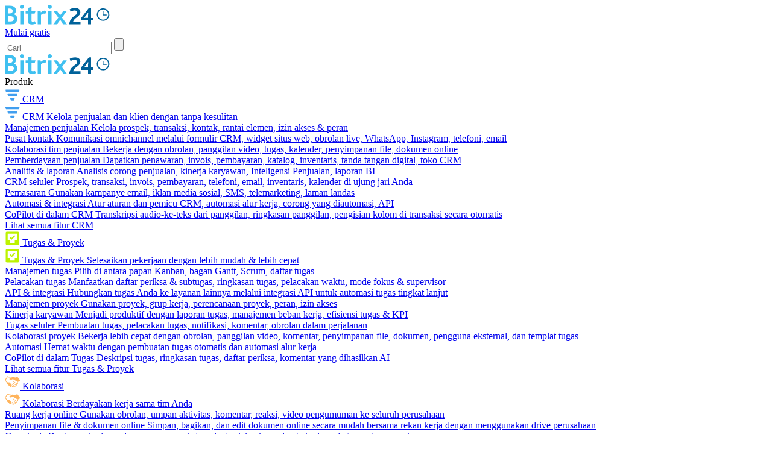

--- FILE ---
content_type: text/html; charset=UTF-8
request_url: https://www.bitrix24.id/apps/category/crm_robot_sms/
body_size: 65681
content:
<!DOCTYPE html>
<html
	xml:lang="id"
	lang="id"
	dir="ltr">
<head>
	<!--#start-dns-prefetch-resource-marker#--><link rel="dns-prefetch" href="https://static.ads-twitter.com"><link rel="dns-prefetch" href="https://facebook.com"><link rel="dns-prefetch" href="https://connect.facebook.net"><link rel="dns-prefetch" href="https://px.ads.linkedin.com"><link rel="dns-prefetch" href="https://snap.licdn.com"><link rel="dns-prefetch" href="https://google.com"><link rel="dns-prefetch" href="https://www.google.com"><link rel="dns-prefetch" href="https://www.googletagmanager.com"><link rel="dns-prefetch" href="https://www.google-analytics.com"><link rel="preconnect" href="https://www.google-analytics.com"><link rel="dns-prefetch" href="https://www.googleadservices.com"><link rel="dns-prefetch" href="https://bat.bing.com"><link rel="preconnect" href="https://bitrix24.team"><link rel="preconnect" href="https://fonts.bitrix24.id" crossorigin><!--#start-preload-css-resource-marker#--><link href="https://fonts.bitrix24.id/css2?family=Montserrat:ital,wght@0,100;0,200;0,300;0,400;0,500;0,600;0,700;0,800;0,900;1,100;1,200;1,300;1,400;1,500;1,600;1,700;1,800;1,900&display=swap&ncc=1" rel="preload" as="style"><link href="/bitrix/js/ui/design-tokens/dist/ui.design-tokens.min.css?172718260723463" rel="preload" as="style"><link href="/bitrix/js/ui/fonts/opensans/ui.font.opensans.min.css?16678227162320" rel="preload" as="style"><link href="/bitrix/js/ui/ears/dist/ears.bundle.min.css?17071476493786" rel="preload" as="style"><link href="/bitrix/js/ui/forms/ui.forms.min.css?174228022734564" rel="preload" as="style"><link href="/bitrix/js/ui/design-tokens/air/dist/air-design-tokens.min.css?1765372425109604" rel="preload" as="style"><link href="/bitrix/js/main/popup/dist/main.popup.bundle.min.css?175629941428056" rel="preload" as="style"><link href="/bitrix/js/ui/switcher/dist/ui.switcher.bundle.min.css?17562994836763" rel="preload" as="style"><link href="/bitrix/js/ui/cnt/ui.cnt.min.css?17562994834259" rel="preload" as="style"><link href="/bitrix/js/ui/cnt/dist/cnt.bundle.min.css?17562995275784" rel="preload" as="style"><link href="/bitrix/js/ui/icon-set/icon-base.min.css?17653724251877" rel="preload" as="style"><link href="/bitrix/js/ui/icon-set/outline/style.min.css?1765372425108400" rel="preload" as="style"><link href="/bitrix/js/ui/icon-set/main/style.min.css?175629948374857" rel="preload" as="style"><link href="/bitrix/js/ui/buttons/dist/ui.buttons.bundle.min.css?176537242574719" rel="preload" as="style"><link href="/bitrix/js/ui/buttons/icons/ui.buttons.icons.min.css?176537242564335" rel="preload" as="style"><link href="/bitrix/js/ui/hint/ui.hint.min.css?17653724252086" rel="preload" as="style"><link href="/bitrix/js/main/loader/dist/loader.bundle.min.css?15597320012029" rel="preload" as="style"><link href="/bitrix/js/ui/progressround/dist/progressround.bundle.min.css?17071476493058" rel="preload" as="style"><link href="/bitrix/js/ui/popupcomponentsmaker/dist/popupcomponentsmaker.bundle.min.css?17157987488099" rel="preload" as="style"><link href="/bitrix/js/ui/popup-with-header/dist/popup-with-header.bundle.min.css?175629948324681" rel="preload" as="style"><link href="/bitrix/js/ui/info-helper/dist/info-helper.bundle.min.css?1715798748277" rel="preload" as="style"><link href="/bitrix/js/main/core/css/core_finder.min.css?175629941423291" rel="preload" as="style"><link href="/bitrix/js/main/core/css/core_access.min.css?16678227521997" rel="preload" as="style"><link href="/bitrix/js/sb/bx/bbcode/tooltipinfoicon/style.min.css?17495670801833" rel="preload" as="style"><link href="/bitrix/cache/css/id/bitrix24_2017/page_f8602b24cf48ee252d3d5d62fd4ad600/page_f8602b24cf48ee252d3d5d62fd4ad600_v1.css?176542938531815" rel="preload" as="style"><link href="/bitrix/cache/css/id/bitrix24_2017/default_d5aa9e4d20e1d8127a09c84e339b0c4b/default_d5aa9e4d20e1d8127a09c84e339b0c4b_v1.css?176542938516191" rel="preload" as="style"><link href="/bitrix/cache/css/id/bitrix24_2017/_css_critical_6f1811c73fc0800e752dd90e627833ea/_css_critical_6f1811c73fc0800e752dd90e627833ea_v1.css?176639995899234" rel="preload" as="style"><link href="/bitrix/cache/css/id/bitrix24_2017/_css_content_vendors_9d6009fa402a745a4aa05c5760243fa3/_css_content_vendors_9d6009fa402a745a4aa05c5760243fa3_v1.css?1765379354111715" rel="preload" as="style"><link href="/bitrix/cache/css/id/bitrix24_2017/template_de7472af8080c1766e365c665e87a3e6/template_de7472af8080c1766e365c665e87a3e6_v1.css?1765373243148322" rel="preload" as="style"><link href="/bitrix/js/main/core/core.min.js?1756299544229643" rel="preload" as="script"><link href="/bitrix/cache/js/id/bitrix24_2017/kernel_main/kernel_main_v1.js?1765888101155830" rel="preload" as="script"><link href="/bitrix/js/sb/optimization/webpconvert/handler.min.js?1711656367746" rel="preload" as="script"><link href="/bitrix/js/ui/dexie/dist/dexie.bundle.min.js?1756299469102530" rel="preload" as="script"><link href="/bitrix/js/main/core/core_ls.min.js?17422802122683" rel="preload" as="script"><link href="/bitrix/js/main/core/core_frame_cache.min.js?175629948710481" rel="preload" as="script"><link href="/bitrix/js/sb/util/clipboard/source/dist/source.embedder.bundle.min.js?17416885641905" rel="preload" as="script"><link href="/bitrix/js/sb/util/network/authorization/status/dist/script.min.js?17664720761961" rel="preload" as="script"><link href="/bitrix/js/ui/textcrop/dist/textcrop.bundle.min.js?17071476491746" rel="preload" as="script"><link href="/bitrix/js/ui/ears/dist/ears.bundle.min.js?174228021712525" rel="preload" as="script"><link href="/bitrix/js/ui/icon-set/api/core/dist/ui.icon-set.core.bundle.min.js?176537242542939" rel="preload" as="script"><link href="/bitrix/js/main/popup/dist/main.popup.bundle.min.js?176537273667480" rel="preload" as="script"><link href="/bitrix/js/ui/switcher/dist/ui.switcher.bundle.min.js?17562994838553" rel="preload" as="script"><link href="/bitrix/js/ui/cnt/dist/cnt.bundle.min.js?175629952710460" rel="preload" as="script"><link href="/bitrix/js/ui/buttons/dist/ui.buttons.bundle.min.js?176537242561163" rel="preload" as="script"><link href="/bitrix/js/ui/hint/ui.hint.min.js?17422802274879" rel="preload" as="script"><link href="/bitrix/js/main/loader/dist/loader.bundle.min.js?17271826184392" rel="preload" as="script"><link href="/bitrix/js/ui/progressround/dist/progressround.bundle.min.js?17071476499644" rel="preload" as="script"><link href="/bitrix/js/ui/popupcomponentsmaker/dist/popupcomponentsmaker.bundle.min.js?17562995528872" rel="preload" as="script"><link href="/bitrix/js/ui/popup-with-header/dist/popup-with-header.bundle.min.js?174228019533282" rel="preload" as="script"><link href="/bitrix/js/ui/analytics/dist/analytics.bundle.min.js?17271826131192" rel="preload" as="script"><link href="/bitrix/js/ui/info-helper/dist/info-helper.bundle.min.js?176537242517115" rel="preload" as="script"><link href="/bitrix/js/main/core/core_db_indexeddb.min.js?150461472111249" rel="preload" as="script"><link href="/bitrix/js/main/core/core_finder.min.js?163516396314648" rel="preload" as="script"><link href="/bitrix/js/main/core/core_access.min.js?16202025825988" rel="preload" as="script"><script data-skip-moving="true">;(function(node){node=document.createElement('SCRIPT');node.setAttribute('type','text/javascript');node.setAttribute('async','');node.setAttribute('src','/local/components/sb/cookie.manager.bitrix24/templates/.default/base.min.js?'+(Date.now()/86400000|0));node.onload=function(){BX.SB.Util.Gdpr.Cookie.Manager.init({"cookieNameList":{"gdpr":"BITRIX_SM_EN_USER_GDPR_SETTINGS"},"cookieTypeList":{"gdpr":{"persistent":"necessary","analytical":"analytical"}}});};if(node){(document.getElementsByTagName('head')[0]||document.documentElement).appendChild(node);}})(null);</script><!--#start-preload-js-resource-marker#--><link href="https://fonts.bitrix24.id/css2?family=Montserrat:ital,wght@0,100;0,200;0,300;0,400;0,500;0,600;0,700;0,800;0,900;1,100;1,200;1,300;1,400;1,500;1,600;1,700;1,800;1,900&display=swap&ncc=1" rel="stylesheet" data-role="google-fonts" />
<script data-skip-moving="true">(function() {
		const list = [['dir',':dir(ltr)']];
		const matches = function(selector) {
			const matchesFn = (document.documentElement.matches || document.documentElement.msMatchesSelector);

			try {
				return matchesFn.call(document.documentElement, selector);
			} catch (e) {
				return false;
			}
		};
		list.forEach((pair) => {
			if (!matches(pair[1]))
			{
				document.documentElement.setAttribute(
					'not-supports',
					(document.documentElement.getAttribute('not-supports') || '|') + pair[0] + '|'
				);
			}
		});
	})();</script>
<script data-skip-moving="true">(function(w, d) {var v = w.frameCacheVars = {"CACHE_MODE":"HTMLCACHE","storageBlocks":[],"dynamicBlocks":{"bx-cookie-manager-bitrix24":"d41d8cd98f00","advertising_header_infoline_banner":"d41d8cd98f00","d9AiUb":"d41d8cd98f00","5DaoXD":"d04720c561b9","gdpr_manager":"d41d8cd98f00","main-gdpr-user-settings_section":"d41d8cd98f00","UHdQMN":"c2fb4b0c63f8","advertising_banner_popup":"d41d8cd98f00","bx-sb-portal-auth-bitrix24":"d41d8cd98f00","create_portal_c51d0d5dd8f8316d7622b80777a996e2":"f55f502f6d77","7oB3wx":"d41d8cd98f00","AuBsm9":"d41d8cd98f00"},"AUTO_UPDATE":true,"AUTO_UPDATE_TTL":120,"version":2};var inv = false;if (v.AUTO_UPDATE === false){if (v.AUTO_UPDATE_TTL && v.AUTO_UPDATE_TTL > 0){var lm = Date.parse(d.lastModified);if (!isNaN(lm)){var td = new Date().getTime();if ((lm + v.AUTO_UPDATE_TTL * 1000) >= td){w.frameRequestStart = false;w.preventAutoUpdate = true;return;}inv = true;}}else{w.frameRequestStart = false;w.preventAutoUpdate = true;return;}}var r = w.XMLHttpRequest ? new XMLHttpRequest() : (w.ActiveXObject ? new w.ActiveXObject("Microsoft.XMLHTTP") : null);if (!r) { return; }w.frameRequestStart = true;var m = v.CACHE_MODE; var l = w.location; var x = new Date().getTime();var q = "?bxrand=" + x + (l.search.length > 0 ? "&" + l.search.substring(1) : "");var u = l.protocol + "//" + l.host + l.pathname + q;r.open("GET", u, true);r.setRequestHeader("BX-ACTION-TYPE", "get_dynamic");r.setRequestHeader("X-Bitrix-Composite", "get_dynamic");r.setRequestHeader("BX-CACHE-MODE", m);r.setRequestHeader("BX-CACHE-BLOCKS", v.dynamicBlocks ? JSON.stringify(v.dynamicBlocks) : "");if (inv){r.setRequestHeader("BX-INVALIDATE-CACHE", "Y");}try { r.setRequestHeader("BX-REF", d.referrer || "");} catch(e) {}if (m === "APPCACHE"){r.setRequestHeader("BX-APPCACHE-PARAMS", JSON.stringify(v.PARAMS));r.setRequestHeader("BX-APPCACHE-URL", v.PAGE_URL ? v.PAGE_URL : "");}r.onreadystatechange = function() {if (r.readyState != 4) { return; }var a = r.getResponseHeader("BX-RAND");var b = w.BX && w.BX.frameCache ? w.BX.frameCache : false;if (a != x || !((r.status >= 200 && r.status < 300) || r.status === 304 || r.status === 1223 || r.status === 0)){var f = {error:true, reason:a!=x?"bad_rand":"bad_status", url:u, xhr:r, status:r.status};if (w.BX && w.BX.ready && b){BX.ready(function() {setTimeout(function(){BX.onCustomEvent("onFrameDataRequestFail", [f]);}, 0);});}w.frameRequestFail = f;return;}if (b){b.onFrameDataReceived(r.responseText);if (!w.frameUpdateInvoked){b.update(false);}w.frameUpdateInvoked = true;}else{w.frameDataString = r.responseText;}};r.send();var p = w.performance;if (p && p.addEventListener && p.getEntries && p.setResourceTimingBufferSize){var e = 'resourcetimingbufferfull';var h = function() {if (w.BX && w.BX.frameCache && w.BX.frameCache.frameDataInserted){p.removeEventListener(e, h);}else {p.setResourceTimingBufferSize(p.getEntries().length + 50);}};p.addEventListener(e, h);}})(window, document);</script>
<script data-skip-moving="true">(function(w, d, n) {var cl = "bx-core";var ht = d.documentElement;var htc = ht ? ht.className : undefined;if (htc === undefined || htc.indexOf(cl) !== -1){return;}var ua = n.userAgent;if (/(iPad;)|(iPhone;)/i.test(ua)){cl += " bx-ios";}else if (/Windows/i.test(ua)){cl += ' bx-win';}else if (/Macintosh/i.test(ua)){cl += " bx-mac";}else if (/Linux/i.test(ua) && !/Android/i.test(ua)){cl += " bx-linux";}else if (/Android/i.test(ua)){cl += " bx-android";}cl += (/(ipad|iphone|android|mobile|touch)/i.test(ua) ? " bx-touch" : " bx-no-touch");cl += w.devicePixelRatio && w.devicePixelRatio >= 2? " bx-retina": " bx-no-retina";if (/AppleWebKit/.test(ua)){cl += " bx-chrome";}else if (/Opera/.test(ua)){cl += " bx-opera";}else if (/Firefox/.test(ua)){cl += " bx-firefox";}ht.className = htc ? htc + " " + cl : cl;})(window, document, navigator);</script>


<link href="/bitrix/js/ui/design-tokens/dist/ui.design-tokens.min.css?172718260723463" type="text/css"  rel="stylesheet" />
<link href="/bitrix/js/ui/fonts/opensans/ui.font.opensans.min.css?16678227162320" type="text/css"  rel="stylesheet" />
<link href="/bitrix/js/ui/ears/dist/ears.bundle.min.css?17071476493786" type="text/css"  rel="stylesheet" />
<link href="/bitrix/js/ui/forms/ui.forms.min.css?174228022734564" type="text/css"  rel="stylesheet" />
<link href="/bitrix/js/ui/design-tokens/air/dist/air-design-tokens.min.css?1765372425109604" type="text/css"  rel="stylesheet" />
<link href="/bitrix/js/main/popup/dist/main.popup.bundle.min.css?175629941428056" type="text/css"  rel="stylesheet" />
<link href="/bitrix/js/ui/switcher/dist/ui.switcher.bundle.min.css?17562994836763" type="text/css"  rel="stylesheet" />
<link href="/bitrix/js/ui/cnt/ui.cnt.min.css?17562994834259" type="text/css"  rel="stylesheet" />
<link href="/bitrix/js/ui/cnt/dist/cnt.bundle.min.css?17562995275784" type="text/css"  rel="stylesheet" />
<link href="/bitrix/js/ui/icon-set/icon-base.min.css?17653724251877" type="text/css"  rel="stylesheet" />
<link href="/bitrix/js/ui/icon-set/outline/style.min.css?1765372425108400" type="text/css"  rel="stylesheet" />
<link href="/bitrix/js/ui/icon-set/main/style.min.css?175629948374857" type="text/css"  rel="stylesheet" />
<link href="/bitrix/js/ui/buttons/dist/ui.buttons.bundle.min.css?176537242574719" type="text/css"  rel="stylesheet" />
<link href="/bitrix/js/ui/buttons/icons/ui.buttons.icons.min.css?176537242564335" type="text/css"  rel="stylesheet" />
<link href="/bitrix/js/ui/hint/ui.hint.min.css?17653724252086" type="text/css"  rel="stylesheet" />
<link href="/bitrix/js/main/loader/dist/loader.bundle.min.css?15597320012029" type="text/css"  rel="stylesheet" />
<link href="/bitrix/js/ui/progressround/dist/progressround.bundle.min.css?17071476493058" type="text/css"  rel="stylesheet" />
<link href="/bitrix/js/ui/popupcomponentsmaker/dist/popupcomponentsmaker.bundle.min.css?17157987488099" type="text/css"  rel="stylesheet" />
<link href="/bitrix/js/ui/popup-with-header/dist/popup-with-header.bundle.min.css?175629948324681" type="text/css"  rel="stylesheet" />
<link href="/bitrix/js/ui/info-helper/dist/info-helper.bundle.min.css?1715798748277" type="text/css"  rel="stylesheet" />
<link href="/bitrix/js/main/core/css/core_finder.min.css?175629941423291" type="text/css"  rel="stylesheet" />
<link href="/bitrix/js/main/core/css/core_access.min.css?16678227521997" type="text/css"  rel="stylesheet" />
<link href="/bitrix/js/sb/bx/bbcode/tooltipinfoicon/style.min.css?17495670801833" type="text/css"  rel="stylesheet" />
<link href="/bitrix/cache/css/id/bitrix24_2017/page_f8602b24cf48ee252d3d5d62fd4ad600/page_f8602b24cf48ee252d3d5d62fd4ad600_v1.css?176542938531815" type="text/css"  rel="stylesheet" />
<link href="/bitrix/cache/css/id/bitrix24_2017/default_d5aa9e4d20e1d8127a09c84e339b0c4b/default_d5aa9e4d20e1d8127a09c84e339b0c4b_v1.css?176542938516191" type="text/css"  rel="stylesheet" />
<link href="/bitrix/cache/css/id/bitrix24_2017/_css_critical_6f1811c73fc0800e752dd90e627833ea/_css_critical_6f1811c73fc0800e752dd90e627833ea_v1.css?176639995899234" type="text/css"  rel="stylesheet" />
<link href="/bitrix/cache/css/id/bitrix24_2017/_css_content_vendors_9d6009fa402a745a4aa05c5760243fa3/_css_content_vendors_9d6009fa402a745a4aa05c5760243fa3_v1.css?1765379354111715" type="text/css"  rel="stylesheet" />
<link href="/bitrix/cache/css/id/bitrix24_2017/template_de7472af8080c1766e365c665e87a3e6/template_de7472af8080c1766e365c665e87a3e6_v1.css?1765373243148322" type="text/css"  data-template-style="true" rel="stylesheet" />
	<link rel="icon" type="image/svg+xml" href="https://www.bitrix24.id/favicon.svg">
	<link rel="icon" type="image/png" sizes="32x32" href="https://www.bitrix24.id/favicon-32x32.png">
	<link rel="icon" type="image/png" sizes="16x16" href="https://www.bitrix24.id/favicon-16x16.png">
	<link rel="icon" type="image/x-icon" href="https://www.bitrix24.id/favicon.ico">
	<link rel="apple-touch-icon" sizes="180x180" href="https://www.bitrix24.id/apple-touch-icon.png">
	<meta http-equiv="Content-Type" content="text/html; charset=UTF-8" />
<meta name="viewport" content="width=device-width, initial-scale=1">
<meta name="robots" content="all" />
<meta name="keywords" content="" />
<meta name="description" content="Beragam aplikasi tersedia di dalam katalog “SMS”, dirancang untuk meningkatkan efisiensi bisnis." />
<link rel="canonical" href="https://www.bitrix24.id/apps/category/crm_robot_sms/" />

<link rel="next" href="https://www.bitrix24.id/apps/category/crm_robot_sms/?PAGEN_1=2" />
<meta property="og:title" content="Pasar Bitrix24: Aplikasi SMS" />
<meta property="og:description" content="Beragam aplikasi tersedia di dalam katalog “SMS”, dirancang untuk meningkatkan efisiensi bisnis." />
<meta property="og:image" content="https://bitrix24.id/images/content_id/share/sections/other/apps.jpg" />
<meta property="og:image:width" content="" />
<meta property="og:image:height" content="" />
<meta property="og:url" content="https://www.bitrix24.id/apps/category/crm_robot_sms/" />

<meta name="twitter:title" content="Pasar Bitrix24: Aplikasi SMS">
<meta name="twitter:description" content="Beragam aplikasi tersedia di dalam katalog “SMS”, dirancang untuk meningkatkan efisiensi bisnis.">
<meta name="twitter:image" content="https://bitrix24.id/images/content_id/share/sections/other/apps.jpg">
<meta name="twitter:card" content="summary_large_image">
<meta name="twitter:site" content="">

<meta name="google-site-verification" content="Uhs3sf-uj2I_02QlP8LNvq1ExgjrYXptc9dsjh5Tn4A"/>
<title>Pasar Bitrix24: Aplikasi SMS</title>



<script type="extension/settings" data-extension="sb.util.network.authorization.status">{"networkNumber":"1","networkUri":"https:\/\/www.bitrix24.net\/bitrix\/js\/b24network\/auth-status.js"}</script>
<script type="extension/settings" data-extension="ui.analytics">{"collectData":false}</script>
<script type="extension/settings" data-extension="ui.info-helper">{"popupProviderEnabled":false,"licenseType":null,"region":"ru","licenseNeverPayed":false,"marketUrl":false,"settingsUrl":"\/settings\/configs\/","isUpgradeTariffAvailable":false}</script>



</head>
<body class="main-body main-body_region_id main-body_west ">
<script data-skip-moving="true" type="text/html" data-bx-gdpr-counter-loader="head">(function(w,d,s,l,i){w[l]=w[l]||[];w[l].push({'gtm.start':new Date().getTime(),event:'gtm.js'});var f=d.getElementsByTagName(s)[0],j=d.createElement(s),dl=l!='dataLayer'?'&l='+l:'';j.async=true;j.src='https://www.googletagmanager.com/gtm.js?id='+i+dl;f.parentNode.insertBefore(j,f);})(window,document,'script','dataLayer','GTM-W5Q65PX');	;(function(){const user = 'auth0';
			window.dataLayer = window.dataLayer || [];
			dataLayer.push({'event': 'user_visit_' + user});})();
</script>
		<script data-skip-moving="true" type="text/html" data-bx-gdpr-counter-loader="body"><noscript><iframe src="https://www.googletagmanager.com/ns.html?id=GTM-W5Q65PX" height="0" width="0" style="display:none;visibility:hidden"></iframe></noscript></script>
		<script data-skip-moving="true">!function(){function e(n){t(),n.currentTarget.removeEventListener(n.type,e)}function t(){if(window.isGtmInitialized)return!1;window.isGtmInitialized=!0,function(e,t,n,o,i,r,b){let c=e.location.search.match(new RegExp("[?&]"+encodeURIComponent("enable_counters_initialization")+"=([^&]*)"))||[];if("Y"!==decodeURIComponent(c[1])&&t.cookie.match(new RegExp("(?:^|; )"+"DEV_OFFICE_USER".replace(/([\.$?*|{}\(\)\[\]\\\/\+^])/g,"\\$1")+"=([^;]*)")))return;let d=t.cookie.match(new RegExp("(?:^|; )"+"BITRIX_SM_EN_USER_GDPR_SETTINGS".replace(/([\.$?*|{}\(\)\[\]\\\/\+^])/g,"\\$1")+"=([^;]*)"));d=d?decodeURIComponent(d[1]):b;let a=!0;if((d=JSON.parse(d)||{})[r]&&"N"===d[r].enabled&&(a=!1),a){let e,i,r=t.getElementsByTagName(n)[0],d=r.parentNode,a=t.querySelectorAll("["+o+"]");for(let c in a)if(a.hasOwnProperty(c)){let l=a[c],s=l.getAttribute(o),u=l.innerHTML;if(u)switch(s){case"head":(e=t.createElement(n)).async=!0,e.innerHTML=u,d.insertBefore(e,r);break;case"body":(e=t.createElement("DIV")).innerHTML=u,i=e.childNodes;for(let e=0;e<i.length;e++)t.body.insertBefore(i[e],t.body.nextSibling)}l.parentNode.removeChild(l)}}}(window,document,"script","data-bx-gdpr-counter-loader",0,"analytical","{\"necessary\":{\"isMain\":\"Y\",\"type\":\"necessary\",\"enabled\":\"Y\",\"changingAllowed\":\"N\"},\"analytical\":{\"type\":\"analytical\",\"enabled\":\"Y\",\"changingAllowed\":\"Y\"}}")}document.addEventListener("DOMContentLoaded",function(){setTimeout(t,3500)}),document.addEventListener("scroll",e),document.addEventListener("mousemove",e),document.addEventListener("touchstart",e)}();</script><div aria-hidden="true">
	<style>*.csvgsn--var--colored--blue,svg.icon--colored--blue,svg:has(>use.icon--colored--blue){--csvgsn--fill-color:#19aef9}*.csvgsn--var--colored--purple,svg.icon--colored--purple,svg:has(>use.icon--colored--purple){--csvgsn--fill-color:#b141f5}*.csvgsn--var--colored--orange,svg.icon--colored--orange,svg:has(>use.icon--colored--orange){--csvgsn--fill-color:#ff9839}*.csvgsn--var--colored--gold,svg.icon--colored--gold,svg:has(>use.icon--colored--gold){--csvgsn--fill-color:#fab400}*.csvgsn--var--colored--green,svg.icon--colored--green,svg:has(>use.icon--colored--green){--csvgsn--fill-color:#00b33e}*.csvgsn--var--colored--red,svg.icon--colored--red,svg:has(>use.icon--colored--red){--csvgsn--fill-color:#f84b33}*.csvgsn--var--colored--white,svg.icon--colored--white,svg:has(>use.icon--colored--white){--csvgsn--fill-color:#ffffff}</style>
	<svg xmlns="http://www.w3.org/2000/svg" xmlns:xlink="http://www.w3.org/1999/xlink" style="position: absolute; width: 0; height: 0" id="__CONTENT_SVG_SPRITE_NODE__">
		<symbol width="32" height="32" viewBox="0 0 32 32" fill="none" xmlns="http://www.w3.org/2000/svg" id="icon--bag-shopping--solid"><path fill-rule="evenodd" clip-rule="evenodd" d="M9.464 6.679a6.669 6.669 0 0 1 13.072 0c.296.008.57.02.824.04.697.054 1.338.172 1.951.463a5.333 5.333 0 0 1 2.297 2.09c.347.584.523 1.212.643 1.9.114.662.19 1.474.282 2.454l.81 8.643c.11 1.164.2 2.12.207 2.901.007.808-.07 1.556-.376 2.268a5.334 5.334 0 0 1-2.346 2.577c-.68.371-1.419.517-2.223.585-.778.066-1.74.066-2.908.066H10.304c-1.17 0-2.13 0-2.908-.066-.805-.068-1.543-.214-2.224-.585a5.334 5.334 0 0 1-2.346-2.577c-.306-.711-.383-1.46-.375-2.268.007-.78.096-1.737.206-2.901l.81-8.643c.092-.98.168-1.792.282-2.453.12-.689.296-1.317.643-1.9A5.333 5.333 0 0 1 6.69 7.182c.613-.291 1.255-.409 1.952-.463.253-.02.527-.032.823-.04zm2.764-.013a4.002 4.002 0 0 1 7.545 0h-7.545z" fill="var(--csvgsn--fill-color)"/></symbol>
		<symbol width="32" height="32" viewBox="0 0 32 32" fill="none" xmlns="http://www.w3.org/2000/svg" id="icon--presentation-screen--solid"><path d="M16 1.333c.736 0 1.333.597 1.333 1.333V4h7.785c.703 0 1.309 0 1.808.04.527.043 1.052.139 1.556.396a4 4 0 0 1 1.748 1.748c.257.504.352 1.029.396 1.556.04.5.04 1.105.04 1.808v8.903c0 .703 0 1.31-.04 1.809-.044.527-.139 1.051-.396 1.556a4 4 0 0 1-1.748 1.748c-.504.257-1.029.352-1.556.395-.499.04-1.105.04-1.808.04h-1.9l4.391 4.391a1.333 1.333 0 1 1-1.886 1.886L19.448 24h-2.114v5.333a1.333 1.333 0 1 1-2.667 0V24h-2.114l-6.276 6.276A1.333 1.333 0 0 1 4.39 28.39L8.78 24H6.883c-.703 0-1.31 0-1.809-.041-.527-.043-1.051-.138-1.556-.395a4 4 0 0 1-1.748-1.748c-.257-.505-.352-1.03-.395-1.556-.041-.5-.041-1.106-.041-1.809V9.548c0-.703 0-1.309.04-1.808.044-.527.139-1.052.396-1.556a4 4 0 0 1 1.748-1.748c.505-.257 1.029-.353 1.556-.396C5.573 4 6.179 4 6.882 4h7.784V2.666c0-.736.597-1.333 1.334-1.333z" fill="var(--csvgsn--fill-color)"/></symbol>
		<symbol width="32" height="32" viewBox="0 0 32 32" fill="none" xmlns="http://www.w3.org/2000/svg" id="icon--wrench--solid"><path fill-rule="evenodd" clip-rule="evenodd" d="M12 10.667a9.333 9.333 0 0 1 12.47-8.793 1.333 1.333 0 0 1 .495 2.199l-2.991 3.023c-.425.429-.637.643-.737.88-.14.334-.139.71.003 1.042.102.237.315.45.742.876.427.427.64.64.878.742.333.142.71.142 1.043.001.237-.1.451-.314.88-.74l3.072-3.057a1.333 1.333 0 0 1 2.186.462 9.333 9.333 0 0 1-10.924 12.434 20.788 20.788 0 0 0-.777-.18l-.017.015a11.96 11.96 0 0 0-.383.375l-8.33 8.33a4.162 4.162 0 1 1-5.886-5.885l8.33-8.33c.192-.193.3-.301.375-.384.02-.023.009-.049.001-.088-.031-.156-.083-.37-.165-.707A9.35 9.35 0 0 1 12 10.668z" fill="var(--csvgsn--fill-color)"/></symbol>
		<symbol width="32" height="32" viewBox="0 0 32 32" fill="none" xmlns="http://www.w3.org/2000/svg" id="icon--sign--solid"><path d="M29.193 21.121H8.034c.335-.66.67-1.337 1.007-2.027 1.88.208 4.105-1.108 6.637-3.929.075.209.16.424.252.642.819 1.919 1.876 3.013 3.146 3.253 1.3.252 2.59-.406 3.91-1.99.859 1.015 2.62 2.038 6.207 2.038a1.007 1.007 0 0 0 0-2.014c-3.854 0-4.977-1.332-5.033-2.04a1.006 1.006 0 0 0-1.952-.32c-1.532 2.296-2.439 2.408-2.769 2.348-1.048-.198-2.023-2.634-2.352-4.217a1.006 1.006 0 0 0-1.862-.28c-2.492 3.097-4.163 4.152-5.211 4.421 1.068-2.376 1.866-4.46 2.377-6.216.858-2.95.921-5.013.19-6.305C12.203 3.81 11.41 3.006 9.824 3h-.032c-2.013.014-3.599 1.925-4.356 5.248-.452 1.977-.526 4.176-.206 6.04.321 1.864.99 3.21 1.957 4.013-.468.973-.947 1.923-1.413 2.823H3.018a1.007 1.007 0 0 0 0 2.013h1.688c-1.425 2.643-2.532 4.485-2.55 4.515a1.007 1.007 0 1 0 1.725 1.037c.02-.032 1.419-2.364 3.109-5.552h22.203a1.007 1.007 0 0 0 0-2.013v-.003zm-5.033-6.04v-.027.027z" fill="var(--csvgsn--fill-color)"/></symbol>
		<symbol width="32" height="32" viewBox="0 0 32 32" fill="none" xmlns="http://www.w3.org/2000/svg" id="icon--trophy--solid"><path fill-rule="evenodd" clip-rule="evenodd" d="M9.926 1.333h-.12c-.417-.002-.932-.004-1.385.161-.74.27-1.324.853-1.593 1.594-.107.292-.144.61-.156.912h-2.04c-.28 0-.553 0-.785.016a2.705 2.705 0 0 0-.867.187c-.654.27-1.173.79-1.444 1.443-.129.312-.17.613-.187.867-.016.232-.016.505-.016.785v.885c0 1.06 0 1.848.182 2.53a5.333 5.333 0 0 0 3.771 3.772c.508.136 1.074.17 1.766.179a9.344 9.344 0 0 0 7.615 6.575v1.427h-.593A6.074 6.074 0 0 0 8 28.741c0 1.063.862 1.925 1.926 1.925h12.148A1.926 1.926 0 0 0 24 28.741a6.074 6.074 0 0 0-6.074-6.075h-.593V21.24a9.344 9.344 0 0 0 7.615-6.575c.693-.009 1.258-.043 1.766-.18a5.334 5.334 0 0 0 3.771-3.77c.183-.683.182-1.47.182-2.53v-.886c0-.28 0-.553-.016-.785a2.703 2.703 0 0 0-.187-.867 2.667 2.667 0 0 0-1.444-1.443 2.705 2.705 0 0 0-.866-.187C27.922 4 27.649 4 27.369 4h-2.04a3.04 3.04 0 0 0-.156-.912 2.667 2.667 0 0 0-1.594-1.594c-.453-.165-.968-.163-1.385-.161H9.926zm-3.26 6.4c0-.373 0-.56-.072-.702a.667.667 0 0 0-.291-.292c-.143-.072-.33-.072-.703-.072h-.609c-.352 0-.528 0-.667.067a.676.676 0 0 0-.289.275c-.075.135-.084.306-.102.647-.042.803-.038 1.638.158 2.367.247.92.965 1.64 1.886 1.886.158.042.346.065.69.078V7.733zm18.667.005c0-.375 0-.563.073-.705a.667.667 0 0 1 .293-.292c.143-.072.33-.072.705-.07l.598.002c.35.002.526.002.664.07.12.06.223.158.288.275.075.134.084.304.102.644.043.805.042 1.656-.147 2.361a2.667 2.667 0 0 1-1.885 1.886c-.159.042-.347.065-.69.078v-4.25z" fill="var(--csvgsn--fill-color)"/></symbol>
		<symbol width="32" height="32" viewBox="0 0 32 32" fill="none" xmlns="http://www.w3.org/2000/svg" id="icon--suitcase--solid"><path fill-rule="evenodd" clip-rule="evenodd" d="M15.817 2.667h.367c1.06 0 1.848-.001 2.53.182a5.333 5.333 0 0 1 3.771 3.771c.11.41.154.858.171 1.38h2.462c.703 0 1.31 0 1.809.041.527.043 1.051.138 1.556.395a4 4 0 0 1 1.748 1.748c.257.505.352 1.03.395 1.556.04.5.04 1.106.04 1.809v10.236c0 .703 0 1.31-.04 1.809-.043.527-.138 1.051-.395 1.556a4 4 0 0 1-1.748 1.748c-.505.257-1.029.352-1.556.395-.5.04-1.106.04-1.809.04H6.882c-.703 0-1.31 0-1.809-.04-.527-.043-1.051-.138-1.555-.395a4 4 0 0 1-1.749-1.748c-.257-.505-.352-1.03-.395-1.556-.04-.5-.04-1.106-.04-1.809V13.55c0-.703 0-1.31.04-1.809.043-.527.138-1.051.395-1.556a4 4 0 0 1 1.749-1.748c.504-.257 1.028-.352 1.555-.395.5-.04 1.106-.04 1.81-.04h2.462c.017-.523.06-.971.17-1.38a5.333 5.333 0 0 1 3.772-3.772c.682-.183 1.47-.183 2.53-.182zM19.987 8h-7.974c.013-.343.036-.531.078-.69a2.666 2.666 0 0 1 1.886-1.885c.296-.08.697-.091 2.023-.091s1.727.011 2.024.09c.92.247 1.639.966 1.885 1.886.043.159.066.347.078.69z" fill="var(--csvgsn--fill-color)"/></symbol>
		<symbol width="32" height="32" viewBox="0 0 32 32" fill="none" xmlns="http://www.w3.org/2000/svg" id="icon--rocket-launch--solid"><path d="M20.308 3.623a18.507 18.507 0 0 1 9.034-2.29c.733.004 1.325.6 1.325 1.333 0 3.747-1.052 10.277-7.804 15.222.114.477.243 1.105.333 1.798.097.757.152 1.627.072 2.484-.078.846-.297 1.776-.825 2.57l-.002.001c-.905 1.353-2.612 2.138-3.805 2.57a16.805 16.805 0 0 1-2.335.655c-.41.078-.83-.004-1.155-.276a1.333 1.333 0 0 1-.48-1.024v-6.114l-3.218-3.219H5.333a1.333 1.333 0 0 1-1.312-1.571 16.833 16.833 0 0 1 .667-2.398c.433-1.193 1.217-2.9 2.57-3.806h.002c.794-.53 1.724-.748 2.57-.827.856-.08 1.727-.024 2.484.073.7.09 1.334.221 1.812.336a18.507 18.507 0 0 1 6.182-5.517z" fill="var(--csvgsn--fill-color)"/><path fill-rule="evenodd" clip-rule="evenodd" d="M8.004 19.984a4.24 4.24 0 0 0-2.862.995c-.703.59-1.219 1.404-1.6 2.186-.39.797-.686 1.658-.907 2.431a23.118 23.118 0 0 0-.623 2.89v.003a1.334 1.334 0 0 0 1.5 1.499l.248-.037a23.139 23.139 0 0 0 2.644-.586c.772-.221 1.633-.517 2.43-.907.782-.382 1.595-.897 2.186-1.6 1.361-1.611 1.381-4.123-.203-5.687l-.017-.016a4.24 4.24 0 0 0-2.796-1.17z" fill="var(--csvgsn--fill-color)"/></symbol>
		<symbol width="32" height="32" viewBox="0 0 32 32" fill="none" xmlns="http://www.w3.org/2000/svg" id="icon--clicked-arrow-pointer--solid"><path d="M12 1.333c.736 0 1.333.597 1.333 1.334v2a1.333 1.333 0 0 1-2.666 0v-2c0-.737.597-1.333 1.333-1.333zM4.39 4.39c.521-.52 1.365-.52 1.886 0L7.69 5.806A1.333 1.333 0 0 1 5.805 7.69L4.39 6.276a1.333 1.333 0 0 1 0-1.885zM7.69 18.276a1.333 1.333 0 1 0-1.885-1.885L4.39 17.805a1.333 1.333 0 1 0 1.886 1.886l1.414-1.415zM19.69 4.39c.521.521.521 1.366 0 1.886l-1.414 1.415a1.333 1.333 0 0 1-1.886-1.886l1.415-1.414c.52-.521 1.365-.521 1.885 0zM2.667 10.667a1.333 1.333 0 0 0 0 2.667h2a1.333 1.333 0 0 0 0-2.667h-2zM11.742 10.064a1.333 1.333 0 0 0-1.678 1.678l5.482 17.037a1.333 1.333 0 0 0 2.212.534l2.909-2.909 3.872 3.872a1.333 1.333 0 0 0 1.885 0l3.852-3.852a1.334 1.334 0 0 0 0-1.885l-3.872-3.872 2.91-2.91a1.333 1.333 0 0 0-.535-2.211l-17.037-5.482z" fill="var(--csvgsn--fill-color)"/></symbol>
		<symbol width="32" height="32" viewBox="0 0 32 32" fill="none" xmlns="http://www.w3.org/2000/svg" id="icon--chart-simple--solid"><rect x="3" y="11" width="4" height="10" rx="1" fill="var(--csvgsn--fill-color)"/><rect x="10" y="7" width="6" height="18" rx="1.5" fill="var(--csvgsn--fill-color)"/><rect x="19" y="4" width="9" height="24" rx="2" fill="var(--csvgsn--fill-color)"/></symbol>
		<symbol width="32" height="32" viewBox="0 0 32 32" fill="none" xmlns="http://www.w3.org/2000/svg" id="icon--users--solid"><path d="M21.882 23.62v3.047H4v-3.048s0-6.095 8.941-6.095 8.941 6.095 8.941 6.095zm-4.47-13.715c0-.904-.262-1.788-.754-2.54a4.493 4.493 0 0 0-2.006-1.684 4.38 4.38 0 0 0-2.583-.26A4.44 4.44 0 0 0 9.78 6.672a4.604 4.604 0 0 0-1.224 2.341 4.667 4.667 0 0 0 .255 2.641 4.55 4.55 0 0 0 1.646 2.052 4.4 4.4 0 0 0 2.484.77 4.421 4.421 0 0 0 3.161-1.339 4.624 4.624 0 0 0 1.31-3.232zm4.768 7.71a8.53 8.53 0 0 1 1.932 2.726c.46 1.031.716 2.145.75 3.278v3.048h4.471v-3.048s0-5.257-7.153-6.004zM20.392 5.334c-.45 0-.898.072-1.326.213a7.739 7.739 0 0 1 1.34 4.358c0 1.559-.468 3.08-1.34 4.358a4.25 4.25 0 0 0 1.326.213 4.421 4.421 0 0 0 3.161-1.339 4.624 4.624 0 0 0 1.31-3.232 4.624 4.624 0 0 0-1.31-3.233 4.421 4.421 0 0 0-3.16-1.338z" fill="var(--csvgsn--fill-color)"/></symbol>
		<symbol width="32" height="32" viewBox="0 0 32 32" fill="none" xmlns="http://www.w3.org/2000/svg" id="icon--messages--solid"><path d="M31.2 20.422c0-1.548 0-2.322-.29-2.913a2.717 2.717 0 0 0-1.166-1.208C29.174 16 28.427 16 26.934 16h-7.467c-1.493 0-2.24 0-2.81.301-.502.265-.91.688-1.166 1.208-.29.591-.29 1.365-.29 2.913v3.474c0 1.548 0 2.322.29 2.913.256.52.664.943 1.166 1.208.57.3 1.317.3 2.81.3h2.396c.497 0 .745 0 .985.047.213.04.42.108.617.2.222.104.426.251.834.545L27.2 31.2v-2.882c1.242 0 1.863 0 2.353-.21a2.717 2.717 0 0 0 1.444-1.496c.203-.508.203-1.152.203-2.44v-3.75z" fill="var(--csvgsn--fill-color)"/><path d="M18.476 2.4h-9.75c-2.215 0-3.322 0-4.167.421-.744.37-1.349.961-1.728 1.688-.43.826-.43 1.907-.43 4.07v5.977c0 .664 0 .997.041 1.275.253 1.688 1.61 3.013 3.338 3.26.715.103 1.305.626 1.305 1.348v1.977c0 .786 0 1.179.159 1.36.138.157.344.24.555.222.243-.02.525-.299 1.09-.858l3.373-3.336c.084-.083.127-.125.165-.167a2 2 0 0 0 .511-1.226c.004-.056.004-.116.004-.234 0-.535 0-.803.025-1.029a4 4 0 0 1 3.523-3.522c.225-.026.493-.026 1.028-.026H24.8V8.578c0-2.162 0-3.243-.43-4.07a3.908 3.908 0 0 0-1.728-1.687c-.845-.42-1.953-.42-4.166-.42z" fill="var(--csvgsn--fill-color)"/></symbol>
		<symbol width="32" height="32" viewBox="0 0 32 32" fill="none" xmlns="http://www.w3.org/2000/svg" id="icon--square-text--solid"><path fill-rule="evenodd" clip-rule="evenodd" d="M10.345 2.667h11.31c1.073 0 1.959 0 2.68.059.75.061 1.439.193 2.086.522a5.333 5.333 0 0 1 2.33 2.331c.33.647.462 1.336.523 2.086.06.721.06 1.607.06 2.68v11.31c0 1.074 0 1.96-.06 2.681-.061.75-.192 1.439-.522 2.086a5.334 5.334 0 0 1-2.33 2.33c-.648.33-1.337.462-2.086.523-.722.059-1.608.059-2.681.059h-11.31c-1.074 0-1.96 0-2.68-.06-.75-.06-1.44-.192-2.086-.522a5.334 5.334 0 0 1-2.331-2.33c-.33-.648-.461-1.336-.523-2.086-.059-.721-.059-1.607-.058-2.68v-11.31c0-1.074 0-1.96.058-2.681.062-.75.193-1.439.523-2.086a5.333 5.333 0 0 1 2.33-2.33c.648-.33 1.337-.462 2.086-.523.722-.059 1.607-.059 2.68-.059zM9.333 9.334C9.333 8.597 9.93 8 10.666 8h10.667a1.333 1.333 0 0 1 0 2.667h-4v12a1.333 1.333 0 0 1-2.666 0v-12h-4a1.333 1.333 0 0 1-1.334-1.333z" fill="var(--csvgsn--fill-color)"/></symbol>
		<symbol width="32" height="32" viewBox="0 0 32 32" fill="none" xmlns="http://www.w3.org/2000/svg" id="icon--image--solid"><path fill-rule="evenodd" clip-rule="evenodd" d="M11.333 7.334a4 4 0 1 0 0 8 4 4 0 0 0 0-8z" fill="var(--csvgsn--fill-color)"/><path fill-rule="evenodd" clip-rule="evenodd" d="M10.345 2.667h11.31c1.073 0 1.959 0 2.68.059.75.061 1.439.193 2.086.522a5.334 5.334 0 0 1 2.33 2.331c.33.647.462 1.336.523 2.086.06.721.06 1.607.06 2.68V21.655c0 1.073 0 1.96-.06 2.68a6.872 6.872 0 0 1-.205 1.258 4.461 4.461 0 0 1-.317.829 5.334 5.334 0 0 1-2.33 2.33c-.648.33-1.337.462-2.086.523-.722.059-1.608.059-2.681.059H9.192c-.36 0-.715 0-1-.026l-.03-.002c-.174-.008-.34-.018-.498-.031-.75-.061-1.438-.193-2.085-.523a5.334 5.334 0 0 1-2.331-2.33c-.33-.648-.461-1.336-.523-2.086-.059-.721-.059-1.607-.058-2.68v-11.31c0-1.074 0-1.96.058-2.681.062-.75.193-1.439.523-2.086a5.333 5.333 0 0 1 2.33-2.33c.648-.33 1.337-.462 2.086-.523.722-.059 1.607-.059 2.68-.059zM26.667 10.4v6.381l-2.913-2.912c-.238-.238-.47-.47-.681-.65a2.696 2.696 0 0 0-.916-.536 2.667 2.667 0 0 0-1.648 0 2.696 2.696 0 0 0-.915.536c-.212.18-.444.412-.682.65L7.51 25.271c-.255.255-.506.506-.69.726a3.06 3.06 0 0 0-.21.279 2.667 2.667 0 0 1-.986-1.065c-.106-.209-.193-.508-.24-1.092-.05-.6-.05-1.377-.05-2.519V10.4c0-1.142 0-1.918.05-2.518.047-.585.134-.884.24-1.092.255-.502.663-.91 1.165-1.166.209-.106.508-.193 1.092-.24.6-.05 1.377-.05 2.519-.05h11.2c1.142 0 1.918 0 2.518.05.585.047.884.134 1.093.24.501.256.91.664 1.165 1.166.106.208.193.507.24 1.092.05.6.05 1.376.05 2.518z" fill="var(--csvgsn--fill-color)"/></symbol>
		<symbol width="32" height="32" viewBox="0 0 32 32" fill="none" xmlns="http://www.w3.org/2000/svg" id="icon--layer-group--solid"><path fill-rule="evenodd" clip-rule="evenodd" d="M1.474 15.404a1.333 1.333 0 0 1 1.79-.597l12.735 6.369 12.737-6.368a1.334 1.334 0 0 1 1.193 2.385l-12.89 6.444c-.21.115-.436.199-.67.25a2.003 2.003 0 0 1-.738 0 2.54 2.54 0 0 1-.67-.25L2.07 17.193a1.334 1.334 0 0 1-.596-1.79l.001.001z" fill="var(--csvgsn--fill-color)"/><path fill-rule="evenodd" clip-rule="evenodd" d="M1.474 22.07a1.332 1.332 0 0 1 1.79-.596l12.735 6.369 12.737-6.369a1.331 1.331 0 0 1 1.927 1.098 1.331 1.331 0 0 1-.734 1.287l-12.857 6.428-.034.018c-.124.063-.382.195-.67.249a2.003 2.003 0 0 1-.738 0 2.505 2.505 0 0 1-.67-.25 1.499 1.499 0 0 0-.034-.016L2.07 23.858a1.333 1.333 0 0 1-.596-1.789l.001.001zM15.631 1.446a2 2 0 0 1 .738 0c.288.055.546.186.67.25L29.93 8.14a1.332 1.332 0 0 1 0 2.385L17.04 16.97c-.211.115-.436.199-.67.25a2 2 0 0 1-.739 0 2.54 2.54 0 0 1-.67-.25L2.07 10.526a1.334 1.334 0 0 1 0-2.385l12.857-6.428.034-.018c.124-.063.382-.194.67-.249h.001z" fill="var(--csvgsn--fill-color)"/></symbol>
		<symbol width="32" height="32" viewBox="0 0 32 32" fill="none" xmlns="http://www.w3.org/2000/svg" id="icon--eye--solid"><path d="M13.333 16a2.667 2.667 0 1 1 5.334 0 2.667 2.667 0 0 1-5.334 0z" fill="var(--csvgsn--fill-color)"/><path fill-rule="evenodd" clip-rule="evenodd" d="M16 5.333c-3.816 0-6.926 1.686-9.231 3.61-2.302 1.92-3.88 4.142-4.67 5.394l-.032.05c-.157.247-.36.568-.464 1.017a2.879 2.879 0 0 0 0 1.192c.103.448.307.769.464 1.016l.032.05c.79 1.252 2.368 3.473 4.67 5.394 2.305 1.924 5.415 3.61 9.23 3.61 3.816 0 6.927-1.686 9.232-3.61 2.302-1.92 3.88-4.142 4.67-5.393l.032-.051c.157-.247.36-.567.463-1.016a2.879 2.879 0 0 0 0-1.192c-.102-.45-.306-.77-.463-1.017l-.032-.05c-.79-1.252-2.368-3.473-4.67-5.394-2.305-1.924-5.416-3.61-9.231-3.61zm0 5.333a5.333 5.333 0 1 0 0 10.667 5.333 5.333 0 0 0 0-10.667z" fill="var(--csvgsn--fill-color)"/></symbol>
		<symbol width="32" height="32" viewBox="0 0 32 32" fill="none" xmlns="http://www.w3.org/2000/svg" id="icon--square-chart-line-up--solid"><path d="M8.215 2.667h15.57c.702 0 1.309 0 1.808.04.527.044 1.052.139 1.556.396a4 4 0 0 1 1.748 1.748c.257.505.352 1.029.395 1.556.041.5.041 1.106.041 1.809v.675c0 .201 0 .302-.027.394a.666.666 0 0 1-.116.224c-.059.076-.14.134-.305.25l-10.073 7.168-3.918-3.918a6.145 6.145 0 0 0-.326-.31 2.005 2.005 0 0 0-.595-.364 2 2 0 0 0-1.105-.093c-.28.056-.497.17-.648.26a6.19 6.19 0 0 0-.373.252l-7.495 5.334c-.545.387-.817.581-1.044.572a.666.666 0 0 1-.503-.259c-.138-.18-.138-.514-.138-1.182V8.216c0-.703 0-1.31.04-1.809.043-.527.138-1.051.395-1.556a4 4 0 0 1 1.749-1.748c.504-.257 1.028-.352 1.555-.395.5-.041 1.106-.041 1.81-.041z" fill="var(--csvgsn--fill-color)"/><path d="M2.667 23.11c0-.201 0-.302.027-.394a.667.667 0 0 1 .115-.225c.06-.075.142-.133.306-.25l10.072-7.167 3.918 3.917c.096.096.213.214.326.31.133.115.329.263.596.365a2 2 0 0 0 1.104.092c.28-.056.498-.17.648-.26a6.19 6.19 0 0 0 .373-.252l7.496-5.333c.545-.388.817-.582 1.044-.573a.667.667 0 0 1 .503.26c.138.179.138.513.138 1.182v9.003c0 .703 0 1.31-.04 1.809-.044.527-.139 1.051-.396 1.556a4 4 0 0 1-1.748 1.748c-.504.257-1.029.352-1.556.395-.5.04-1.106.04-1.808.04H8.215c-.703 0-1.31 0-1.809-.04-.527-.043-1.05-.138-1.555-.395a4 4 0 0 1-1.749-1.748c-.257-.505-.352-1.03-.395-1.556-.04-.5-.04-1.106-.04-1.809v-.675z" fill="var(--csvgsn--fill-color)"/></symbol>
		<symbol width="32" height="32" viewBox="0 0 32 32" fill="none" xmlns="http://www.w3.org/2000/svg" id="icon--user--regular"><path fill-rule="evenodd" clip-rule="evenodd" d="M9.334 12.666a6.667 6.667 0 1 1 13.333 0 6.667 6.667 0 0 1-13.334 0z" fill="var(--csvgsn--fill-color)"/><path fill-rule="evenodd" clip-rule="evenodd" d="M16 1.333C7.9 1.333 1.334 7.899 1.334 16 1.334 24.1 7.9 30.666 16 30.666c8.1 0 14.667-6.566 14.667-14.666C30.667 7.9 24.1 1.333 16 1.333zM4 16C4 9.372 9.373 4 16 4c6.628 0 12 5.372 12 12 0 2.961-1.073 5.672-2.85 7.765A6.654 6.654 0 0 0 20 21.333h-8a6.654 6.654 0 0 0-5.149 2.432A11.952 11.952 0 0 1 4.001 16z" fill="var(--csvgsn--fill-color)"/></symbol>
		<symbol width="32" height="32" viewBox="0 0 32 32" fill="none" xmlns="http://www.w3.org/2000/svg" id="icon--wallet--solid"><path fill-rule="evenodd" clip-rule="evenodd" d="M2.667 20v3.785c0 .703 0 1.31.04 1.809.044.527.139 1.051.396 1.556a4 4 0 0 0 1.748 1.748c.504.257 1.029.352 1.556.395.5.04 1.106.04 1.808.04h15.57c.703 0 1.31 0 1.808-.04.528-.043 1.052-.138 1.556-.395a4 4 0 0 0 1.748-1.748c.258-.505.353-1.03.396-1.556.04-.5.04-1.106.04-1.809v-8.903c0-.703 0-1.309-.04-1.808-.043-.527-.138-1.052-.395-1.556A4 4 0 0 0 27.15 9.77c-.505-.257-1.03-.353-1.556-.396-.5-.04-1.106-.04-1.81-.04h-1.117V5.947c0-.508 0-.976-.035-1.358-.036-.395-.122-.893-.432-1.346-.409-.596-1.04-1-1.752-1.121-.542-.092-1.03.039-1.404.171-.361.129-.786.325-1.247.538L5.764 8.384c-.742.341-1.395.641-1.893 1.128a4 4 0 0 0-.973 1.521c-.233.657-.232 1.375-.231 2.192V20zm17.27-15.194c-.233.082-.545.225-1.072.469L10.07 9.334H20V6c0-.58-.001-.924-.023-1.17l-.004-.037-.037.012zM22 17.334a2 2 0 1 0 0 4 2 2 0 0 0 0-4z" fill="var(--csvgsn--fill-color)"/></symbol>
		<symbol width="39" height="34" viewBox="0 0 39 34" fill="none" xmlns="http://www.w3.org/2000/svg" id="icon--copilot-magic-sparkles--solid"><path d="M6.453 1.155 2 32.844" stroke="var(--csvgsn--fill-color)" stroke-width="2.25" stroke-linecap="round"/><path d="M27.697 3.188a1.333 1.333 0 0 0-2.489 0l-1.571 4.086c-.4 1.041-.527 1.341-.699 1.583a2.667 2.667 0 0 1-.628.628c-.242.172-.542.298-1.583.699l-4.086 1.571a1.333 1.333 0 0 0 0 2.49l4.086 1.57c1.041.401 1.341.527 1.583.7.243.172.456.384.628.627.172.242.298.542.699 1.584l1.571 4.086a1.333 1.333 0 0 0 2.49 0l1.57-4.086c.401-1.042.527-1.342.7-1.584.172-.243.384-.455.627-.628.242-.172.543-.298 1.584-.698l4.086-1.572a1.333 1.333 0 0 0 0-2.489l-4.086-1.571c-1.042-.4-1.342-.527-1.584-.699a2.667 2.667 0 0 1-.628-.628c-.172-.242-.298-.542-.698-1.583l-1.572-4.086zM16.312 17.737a1.333 1.333 0 0 0-2.385 0l-1.046 2.092c-.377.753-.492.97-.63 1.15-.14.182-.303.345-.485.485-.18.14-.398.254-1.15.63L8.522 23.14a1.333 1.333 0 0 0 0 2.386l2.092 1.046c.753.376.97.49 1.151.63.181.14.344.303.484.484s.254.398.631 1.151l1.046 2.092a1.333 1.333 0 0 0 2.385 0l1.046-2.092c.377-.753.491-.97.63-1.15.14-.182.303-.345.485-.485.18-.14.398-.254 1.15-.63l2.093-1.046a1.333 1.333 0 0 0 0-2.386l-2.092-1.046c-.753-.376-.97-.49-1.151-.63a2.662 2.662 0 0 1-.484-.484c-.14-.181-.254-.398-.631-1.151l-1.046-2.092z" fill="var(--csvgsn--fill-color)"/></symbol>
		<symbol width="32" height="32" viewBox="0 0 32 32" fill="none" xmlns="http://www.w3.org/2000/svg" id="icon--copilot-circle-sparkles--solid"><path fill-rule="evenodd" clip-rule="evenodd" d="M15.987 25.253a9.262 9.262 0 1 0 0-18.523 9.262 9.262 0 0 0 0 18.523zm-1.48-16.196a.26.26 0 0 0-.486 0l-.922 2.492a2.591 2.591 0 0 1-1.531 1.53l-2.492.923a.26.26 0 0 0 0 .486l2.492.922c.71.262 1.268.821 1.531 1.53l.922 2.492a.26.26 0 0 0 .486 0l.922-2.491a2.591 2.591 0 0 1 1.53-1.531l2.492-.922a.26.26 0 0 0 0-.486l-2.491-.922a2.591 2.591 0 0 1-1.531-1.531l-.922-2.492zm5.293 7.2a.15.15 0 0 0-.281 0l-.533 1.44c-.151.41-.474.732-.884.884l-1.44.533a.15.15 0 0 0 0 .28l1.44.533c.41.152.733.475.884.885l.533 1.44a.15.15 0 0 0 .28 0l.534-1.44c.151-.41.474-.733.884-.885l1.44-.532a.15.15 0 0 0 0-.281l-1.44-.533a1.497 1.497 0 0 1-.884-.885l-.533-1.44z" fill="var(--csvgsn--fill-color)"/><path d="M29.314 16.554c.91.04 1.625.812 1.488 1.712-1.098 7.196-7.313 12.708-14.815 12.708C7.71 30.974 1 24.264 1 15.987 1 7.71 7.71 1 15.987 1c3.943 0 7.53 1.523 10.206 4.012.669.622.586 1.674-.106 2.27-.69.594-1.726.507-2.413-.093a11.64 11.64 0 0 0-7.687-2.885c-6.454 0-11.685 5.231-11.685 11.685 0 6.453 5.231 11.685 11.685 11.685 5.723 0 10.486-4.116 11.49-9.55.166-.897.925-1.61 1.837-1.57z" fill="var(--csvgsn--fill-color)"/></symbol>
		<symbol width="32" height="32" viewBox="0 0 32 32" fill="none" xmlns="http://www.w3.org/2000/svg" id="icon--sidebar--solid"><path d="M10.666 4.8c0-.746 0-1.12-.145-1.405a1.334 1.334 0 0 0-.583-.583c-.285-.145-.658-.145-1.405-.145h-.318c-.703 0-1.31 0-1.809.04-.527.044-1.05.139-1.555.396a4 4 0 0 0-1.749 1.748c-.257.505-.352 1.029-.395 1.556-.04.5-.04 1.106-.04 1.809v15.57c0 .702 0 1.308.04 1.808.043.527.138 1.051.395 1.556a4 4 0 0 0 1.749 1.748c.504.257 1.028.352 1.555.395.5.04 1.106.04 1.81.04h.317c.747 0 1.12 0 1.405-.145.251-.127.455-.331.583-.582.145-.286.145-.659.145-1.406V4.8z" fill="var(--csvgsn--fill-color)"/><path fill-rule="evenodd" clip-rule="evenodd" d="M13.333 27.2c0 .747 0 1.12.146 1.406.127.25.331.454.582.582.285.146.659.146 1.405.146h8.319c.702 0 1.309 0 1.808-.041.527-.043 1.052-.138 1.556-.395a4 4 0 0 0 1.748-1.748c.257-.505.352-1.03.395-1.556.041-.5.041-1.106.041-1.809V8.215c0-.702 0-1.309-.04-1.808-.044-.527-.139-1.051-.396-1.556a4 4 0 0 0-1.748-1.748c-.504-.257-1.029-.352-1.556-.395-.5-.041-1.105-.041-1.808-.041h-8.319c-.746 0-1.12 0-1.405.145-.25.128-.455.332-.582.583-.146.285-.146.659-.146 1.405v22.4zM16 9.334C16 8.597 16.597 8 17.333 8h8a1.333 1.333 0 0 1 0 2.667h-8A1.333 1.333 0 0 1 16 9.334zm1.333 4a1.333 1.333 0 1 0 0 2.666h8a1.333 1.333 0 0 0 0-2.666h-8zm0 5.333a1.333 1.333 0 1 0 0 2.667h8a1.333 1.333 0 0 0 0-2.667h-8z" fill="var(--csvgsn--fill-color)"/></symbol>
		<symbol width="32" height="32" viewBox="0 0 32 32" fill="none" xmlns="http://www.w3.org/2000/svg" id="icon--memo--solid"><path d="M23.785 2.667H8.215c-.703 0-1.31 0-1.809.04-.527.044-1.05.139-1.555.396a4 4 0 0 0-1.749 1.748c-.257.505-.352 1.029-.395 1.556-.04.5-.04 1.106-.04 1.809 0 .617.5 1.118 1.118 1.118h24.43c.618 0 1.118-.5 1.118-1.118 0-.703 0-1.31-.04-1.809-.044-.527-.139-1.051-.396-1.556a4 4 0 0 0-1.748-1.748c-.504-.257-1.029-.352-1.556-.395-.5-.041-1.106-.041-1.808-.041z" fill="var(--csvgsn--fill-color)"/><path fill-rule="evenodd" clip-rule="evenodd" d="M29.333 14.134c0-.747 0-1.12-.145-1.406a1.333 1.333 0 0 0-.583-.582C28.32 12 27.947 12 27.2 12H4.8c-.747 0-1.12 0-1.405.146-.251.127-.455.331-.583.582-.145.286-.145.659-.145 1.406v9.651c0 .703 0 1.31.04 1.809.043.527.138 1.051.395 1.556a4 4 0 0 0 1.749 1.748c.504.257 1.028.352 1.555.395.5.04 1.106.04 1.81.04h15.569c.702 0 1.309 0 1.808-.04.527-.043 1.052-.138 1.556-.395a4 4 0 0 0 1.748-1.748c.257-.505.352-1.03.395-1.556.041-.5.041-1.106.041-1.809v-9.651zm-22 3.2c0-.737.597-1.334 1.334-1.334h14.666a1.333 1.333 0 0 1 0 2.667H8.667a1.333 1.333 0 0 1-1.334-1.333zm0 5.333c0-.736.597-1.333 1.334-1.333h14.666a1.333 1.333 0 1 1 0 2.666H8.667a1.333 1.333 0 0 1-1.334-1.333z" fill="var(--csvgsn--fill-color)"/></symbol>
		<symbol width="32" height="32" viewBox="0 0 32 32" fill="none" xmlns="http://www.w3.org/2000/svg" id="icon--chart-pie-simple--solid"><path fill-rule="evenodd" clip-rule="evenodd" d="M12.199 6.72c.24-.028.756-.087 1.249.123.406.172.761.493.973.88.16.293.21.576.23.787.016.175.016.37.016.525V15.2c0 .747 0 1.12.145 1.406.128.25.332.455.583.582.285.146.658.146 1.405.146h6.165c.156 0 .351 0 .525.016.212.02.494.069.788.23.386.212.708.567.88.973.21.493.15 1.008.123 1.249A12 12 0 1 1 12.136 6.727l.063-.007z" fill="var(--csvgsn--fill-color)"/><path fill-rule="evenodd" clip-rule="evenodd" d="m19.802 1.387.063.007a12 12 0 0 1 10.742 10.742l.007.063c.027.24.087.756-.123 1.25a2.04 2.04 0 0 1-.88.972 1.99 1.99 0 0 1-.787.23c-.175.016-.37.016-.525.016h-8.596c-.16 0-.349 0-.516-.013a2.013 2.013 0 0 1-.762-.205 2 2 0 0 1-.873-.874 2.009 2.009 0 0 1-.205-.761 6.58 6.58 0 0 1-.014-.516V3.702c0-.156 0-.35.016-.525.02-.211.07-.494.23-.788.212-.386.568-.708.973-.88.494-.209 1.01-.15 1.25-.122z" fill="var(--csvgsn--fill-color)"/></symbol>
		<symbol width="32" height="32" viewBox="0 0 32 32" fill="none" xmlns="http://www.w3.org/2000/svg" id="icon--mobile-button--solid"><path fill-rule="evenodd" clip-rule="evenodd" d="M21.118 1.333H10.882c-.703 0-1.31 0-1.809.04-.527.044-1.051.139-1.555.396a4 4 0 0 0-1.749 1.748c-.257.505-.352 1.029-.395 1.556-.04.5-.04 1.106-.04 1.809v18.236c0 .703 0 1.309.04 1.808.043.527.138 1.052.395 1.556a4 4 0 0 0 1.749 1.748c.504.257 1.028.352 1.555.396.5.04 1.106.04 1.81.04h10.235c.703 0 1.31 0 1.809-.04.527-.044 1.051-.139 1.556-.396a4 4 0 0 0 1.748-1.748c.257-.504.352-1.029.395-1.556.04-.499.04-1.105.04-1.808V6.882c0-.703 0-1.31-.04-1.809-.043-.527-.138-1.051-.395-1.556a4 4 0 0 0-1.748-1.748c-.505-.257-1.029-.352-1.556-.395-.5-.041-1.106-.041-1.809-.041zm-5.118 20a2 2 0 1 0 0 4 2 2 0 0 0 0-4z" fill="var(--csvgsn--fill-color)"/></symbol>
		<symbol width="32" height="32" viewBox="0 0 32 32" fill="none" xmlns="http://www.w3.org/2000/svg" id="icon--tag--solid"><path fill-rule="evenodd" clip-rule="evenodd" d="M1.77 3.517A4 4 0 0 1 3.516 1.77c.505-.257 1.029-.352 1.556-.395.5-.04 1.106-.04 1.809-.04h6.128c.543-.001 1.021-.002 1.486.11a4 4 0 0 1 1.156.479c.407.25.745.588 1.129.972l10.342 10.342c.759.759 1.385 1.385 1.854 1.937.486.574.88 1.154 1.105 1.844a5.333 5.333 0 0 1 0 3.297c-.224.69-.619 1.27-1.105 1.844-.469.552-1.095 1.178-1.854 1.937l-3.027 3.027c-.76.759-1.386 1.385-1.937 1.854-.574.486-1.154.88-1.844 1.105a5.333 5.333 0 0 1-3.297 0c-.69-.224-1.27-.619-1.844-1.105-.552-.469-1.178-1.095-1.937-1.854L2.895 16.78c-.384-.383-.723-.72-.972-1.128a4 4 0 0 1-.48-1.156c-.11-.465-.11-.943-.11-1.486V6.882c0-.703 0-1.31.04-1.809.044-.527.14-1.051.396-1.556zM10.665 8a2.667 2.667 0 1 0 0 5.333 2.667 2.667 0 0 0 0-5.333z" fill="var(--csvgsn--fill-color)"/></symbol>
		<symbol width="32" height="32" viewBox="0 0 32 32" fill="none" xmlns="http://www.w3.org/2000/svg" id="icon--message-lines--solid"><path fill-rule="evenodd" clip-rule="evenodd" d="M10.345 2.667h11.31c1.073 0 1.96 0 2.68.059.75.061 1.44.193 2.086.522a5.333 5.333 0 0 1 2.331 2.331c.33.647.461 1.336.522 2.086.06.721.06 1.607.06 2.68v7.31c0 1.074 0 1.96-.06 2.681-.06.75-.192 1.439-.522 2.086a5.334 5.334 0 0 1-2.33 2.33c-.648.33-1.337.462-2.086.523-.722.059-1.608.059-2.68.059h-3.411c-.886 0-1.143.006-1.378.054a2.666 2.666 0 0 0-.677.238c-.213.109-.419.265-1.11.818l-3.218 2.574c-.245.196-.494.396-.714.54-.21.14-.617.388-1.146.389a2 2 0 0 1-1.565-.753c-.33-.413-.39-.886-.413-1.137A10.59 10.59 0 0 1 8 27.162v-1.84c-.522-.017-.97-.06-1.38-.17a5.333 5.333 0 0 1-3.772-3.771c-.182-.683-.182-1.47-.181-2.53v-8.506c0-1.073 0-1.959.059-2.68.06-.75.192-1.439.522-2.086a5.333 5.333 0 0 1 2.33-2.33c.648-.33 1.337-.462 2.086-.523.722-.059 1.608-.059 2.68-.059zM8 11.334C8 10.597 8.597 10 9.333 10H16a1.333 1.333 0 0 1 0 2.667H9.333A1.333 1.333 0 0 1 8 11.334zm1.333 3.333a1.333 1.333 0 1 0 0 2.667H20a1.333 1.333 0 0 0 0-2.667H9.333z" fill="var(--csvgsn--fill-color)"/></symbol>
		<symbol width="32" height="32" viewBox="0 0 32 32" fill="none" xmlns="http://www.w3.org/2000/svg" id="icon--circle-arrow-right--solid"><path fill-rule="evenodd" clip-rule="evenodd" d="M1.333 16C1.333 24.1 7.9 30.666 16 30.666S30.667 24.1 30.667 16C30.667 7.9 24.1 1.333 16 1.333S1.334 7.899 1.334 16zm8 0c0-.737.597-1.334 1.334-1.334h7.447l-3.057-3.057a1.333 1.333 0 1 1 1.886-1.885l5.333 5.333c.521.52.521 1.365 0 1.885l-5.333 5.334a1.333 1.333 0 1 1-1.886-1.886l3.057-3.057h-7.447A1.333 1.333 0 0 1 9.334 16z" fill="var(--csvgsn--fill-color)"/></symbol>
		<symbol width="32" height="32" viewBox="0 0 32 32" fill="none" xmlns="http://www.w3.org/2000/svg" id="icon--calendar--solid"><path fill-rule="evenodd" clip-rule="evenodd" d="M21.333 1.333c.736 0 1.333.597 1.333 1.334v1.335a23.07 23.07 0 0 1 1.67.057c.749.061 1.438.193 2.085.522a5.333 5.333 0 0 1 2.33 2.331c.33.647.461 1.336.523 2.086.059.721.059 1.607.059 2.68v11.31c0 1.074 0 1.96-.06 2.681-.06.75-.192 1.439-.522 2.086a5.333 5.333 0 0 1-2.33 2.33c-.648.33-1.336.462-2.086.523-.722.059-1.607.059-2.68.059h-11.31c-1.074 0-1.96 0-2.681-.06-.75-.06-1.439-.192-2.086-.521a5.333 5.333 0 0 1-2.33-2.331c-.33-.647-.462-1.336-.523-2.086-.059-.721-.059-1.607-.059-2.68v-11.31c0-1.074 0-1.96.059-2.681.061-.75.193-1.439.522-2.086a5.333 5.333 0 0 1 2.331-2.33c.647-.33 1.336-.462 2.086-.523a23.07 23.07 0 0 1 1.669-.057V2.667a1.333 1.333 0 0 1 2.666 0V4h8V2.667c0-.737.597-1.333 1.334-1.333zm-12 5.336V8a1.333 1.333 0 0 0 2.666 0V6.667h8V8a1.333 1.333 0 0 0 2.667 0V6.67c.594.003 1.06.015 1.452.047.585.048.884.134 1.092.24.502.256.91.664 1.165 1.166.107.208.193.507.24 1.092.05.6.051 1.376.051 2.518V12H5.333v-.267c0-1.142 0-1.918.05-2.518.048-.585.134-.884.24-1.092.256-.502.664-.91 1.166-1.166.208-.106.507-.192 1.092-.24.391-.032.858-.044 1.452-.048z" fill="var(--csvgsn--fill-color)"/></symbol>
		<symbol width="32" height="32" viewBox="0 0 32 32" fill="none" xmlns="http://www.w3.org/2000/svg" id="icon--file--solid"><path fill-rule="evenodd" clip-rule="evenodd" d="M20.322 1.333h-8.644c-1.073 0-1.959 0-2.68.06-.75.06-1.439.192-2.086.522a5.333 5.333 0 0 0-2.33 2.33c-.33.648-.462 1.337-.523 2.086C4 7.053 4 7.938 4 9.011V22.99c0 1.073 0 1.959.059 2.68.061.75.193 1.439.522 2.086a5.333 5.333 0 0 0 2.331 2.33c.647.33 1.336.462 2.086.523.721.059 1.607.059 2.68.059h8.644c1.073 0 1.959 0 2.68-.06.75-.06 1.439-.192 2.086-.521a5.333 5.333 0 0 0 2.33-2.331c.33-.647.462-1.336.523-2.086.059-.721.059-1.607.059-2.68V9.012c0-1.074 0-1.96-.059-2.68-.061-.75-.193-1.44-.522-2.086a5.333 5.333 0 0 0-2.331-2.331c-.647-.33-1.336-.461-2.086-.523-.721-.059-1.607-.059-2.68-.058zM10.667 8a1.333 1.333 0 1 0 0 2.667h10.666a1.333 1.333 0 1 0 0-2.667H10.667zm-1.334 6.667c0-.737.597-1.333 1.334-1.333h8a1.333 1.333 0 0 1 0 2.666h-8a1.333 1.333 0 0 1-1.334-1.333zm0 5.333c0-.736.597-1.333 1.334-1.333h2.666a1.333 1.333 0 0 1 0 2.666h-2.666A1.333 1.333 0 0 1 9.333 20z" fill="var(--csvgsn--fill-color)"/></symbol>
		<symbol width="32" height="32" viewBox="0 0 32 32" fill="none" xmlns="http://www.w3.org/2000/svg" id="icon--pen-tool--solid"><path d="M6.026 29.682c-1.182.348-1.773.522-2.017.387a.667.667 0 0 1-.343-.578c-.002-.28.433-.715 1.305-1.586l9.005-9.006a2.67 2.67 0 0 0 3.358-2.576 2.667 2.667 0 1 0-5.243.69L3.085 26.02c-.871.872-1.307 1.307-1.586 1.305a.667.667 0 0 1-.578-.343c-.135-.244.039-.835.387-2.017L5.742 9.899c.088-.368.198-.832.454-1.226.222-.34.518-.624.867-.833.403-.24.87-.332 1.243-.405l6.942-1.388a2.666 2.666 0 0 1 .102-1.215c.125-.386.338-.682.536-.915.18-.213.412-.444.65-.682l1.043-1.043c.238-.238.47-.47.682-.65.233-.198.529-.411.915-.536a2.667 2.667 0 0 1 1.648 0c.387.125.682.338.916.536.212.18.444.412.682.65l6.376 6.376c.238.238.47.47.65.682.198.233.41.529.536.915a2.667 2.667 0 0 1 0 1.648 2.695 2.695 0 0 1-.536.916c-.18.212-.412.444-.65.682l-1.043 1.043c-.238.238-.47.47-.682.65-.233.198-.53.41-.915.536-.394.128-.81.162-1.215.102l-1.388 6.942c-.073.372-.165.84-.405 1.243a2.667 2.667 0 0 1-.833.867c-.394.256-.858.366-1.227.454L6.026 29.682z" fill="var(--csvgsn--fill-color)"/></symbol>
		<symbol width="32" height="32" viewBox="0 0 32 32" fill="none" xmlns="http://www.w3.org/2000/svg" id="icon--video-recorder--solid"><path fill-rule="evenodd" clip-rule="evenodd" d="M16.322 5.333h-7.31c-1.073 0-1.959 0-2.68.06-.75.06-1.439.192-2.086.522a5.333 5.333 0 0 0-2.33 2.33c-.33.648-.462 1.337-.523 2.086-.06.722-.059 1.607-.059 2.68v5.978c0 1.073 0 1.959.059 2.68.061.75.193 1.439.522 2.086a5.333 5.333 0 0 0 2.331 2.33c.647.33 1.336.462 2.086.523.721.059 1.607.059 2.68.059h7.31c1.074 0 1.96 0 2.681-.06.75-.06 1.439-.192 2.086-.521a5.334 5.334 0 0 0 2.33-2.331c.33-.647.462-1.336.523-2.086.054-.669.058-1.48.059-2.45l2.604 2.605c.255.255.506.505.725.69.196.163.609.492 1.18.537a2 2 0 0 0 1.678-.695c.372-.436.432-.96.454-1.215.025-.285.025-.64.025-1V11.86c0-.36 0-.715-.025-1-.022-.255-.082-.78-.454-1.215a2 2 0 0 0-1.678-.695c-.571.045-.984.374-1.18.538-.22.184-.47.434-.725.69l-2.604 2.604c0-.97-.005-1.78-.06-2.45-.06-.75-.192-1.438-.522-2.085a5.334 5.334 0 0 0-2.33-2.331c-.647-.33-1.336-.461-2.086-.523-.721-.059-1.607-.059-2.68-.059z" fill="var(--csvgsn--fill-color)"/></symbol>
		<symbol width="32" height="32" viewBox="0 0 32 32" fill="none" xmlns="http://www.w3.org/2000/svg" id="icon--1c--solid"><path d="M16.605 21.005a9.879 9.879 0 0 1-1.894-.301 9.674 9.674 0 0 1-.653-.233c-1.958-.87-3.322-2.774-3.322-4.982 0-3.028 2.564-5.495 5.716-5.495 3.125 0 5.67 2.425 5.715 5.419h2.064c-.043-4.088-3.515-7.401-7.78-7.401-4.288 0-7.78 3.354-7.78 7.477 0 2.843 1.664 5.315 4.1 6.578.44.224 1.07.454 1.284.518.694.198 1.547.33 2.305.386.258.018 1.157.028 1.42.029H32v-1.977H17.804c-.19 0-1.015-.007-1.2-.018zm1.199-3.105c-.151 0-.936-.005-1.08-.016a7.207 7.207 0 0 1-.833-.106 3.313 3.313 0 0 1-.61-.212 2.395 2.395 0 0 1-.941-.865 2.307 2.307 0 0 1-.349-1.212c0-1.307 1.101-2.367 2.46-2.367 1.333 0 2.415 1.019 2.458 2.29h1.985c-.042-2.323-2.013-4.196-4.442-4.196-2.456 0-4.447 1.913-4.447 4.273 0 1.664.993 3.102 2.438 3.806.223.125.641.256.76.286.41.103.957.174 1.402.205.164.013.97.019 1.14.02v.003h14.254V17.9H17.804zM7.399 22.992H5.32V9.998H2.282V8H7.4v14.992zM0 10.997v1.922h2.282v10.073H4.28V10.997H0z" fill="var(--csvgsn--fill-color)"/></symbol>
		<symbol width="32" height="32" viewBox="0 0 32 32" fill="none" xmlns="http://www.w3.org/2000/svg" id="icon--ai-assistant--solid"><path d="M18.976 30.5a4.951 4.951 0 1 1 0-9.902 4.951 4.951 0 0 1 0 9.902zM7.5 22.5a7.5 7.5 0 1 1 0-15 7.5 7.5 0 0 1 0 15zM20.036 10.695a4.598 4.598 0 1 1 0-9.195 4.598 4.598 0 0 1 0 9.195zM28 19.5a4 4 0 1 1 0-8 4 4 0 0 1 0 8z" fill="var(--csvgsn--fill-color)"/></symbol>
		<symbol width="32" height="32" viewBox="0 0 32 32" fill="none" xmlns="http://www.w3.org/2000/svg" id="icon--ai--solid"><path d="M16.158 22.203h-8.75l-1.327 3.24C5.671 26.48 4.881 27 3.711 27 2.448 27 1.5 25.99 1.5 24.862c0-.337.064-.641.157-.855L8.797 7.26C9.428 5.763 10.472 5 11.925 5s2.401.733 3.064 2.23l7.106 16.5c.127.307.19.611.19.917 0 1.254-1.073 2.353-2.463 2.353-1.17 0-1.958-.519-2.37-1.558l-1.296-3.24h.002zm-1.896-4.585-2.463-6.05-2.497 6.05h4.96zM25.445 7.293C25.445 6.039 26.55 5 27.972 5 29.395 5 30.5 6.04 30.5 7.293v17.415C30.5 25.96 29.395 27 27.972 27c-1.422 0-2.527-1.04-2.527-2.293V7.293z" fill="var(--csvgsn--fill-color)"/></symbol>
		<symbol width="32" height="32" viewBox="0 0 32 32" fill="none" xmlns="http://www.w3.org/2000/svg" id="icon--android--solid"><path d="m24.696 10.171 2.301-5.312a1.689 1.689 0 0 0-.858-2.217 1.659 1.659 0 0 0-2.194.868l-2.198 5.076a15.261 15.261 0 0 0-5.749-1.121c-2.19 0-4.277.463-6.167 1.297L7.555 3.509a1.658 1.658 0 0 0-2.194-.867 1.689 1.689 0 0 0-.858 2.217l2.42 5.585A15.7 15.7 0 0 0 .5 23.128c0 2.386.54 4.038 1.65 5.058 1.824 1.679 4.754 1.399 8.465 1.047 1.639-.157 3.496-.332 5.387-.332 1.89 0 3.748.175 5.387.332 1.465.139 2.808.266 4.01.266 1.843 0 3.348-.3 4.45-1.313 1.11-1.02 1.651-2.676 1.651-5.058 0-5.38-2.7-10.134-6.804-12.957zm1.961 10.02c0 .743-.24 1.057-.422 1.229-.877.841-3.278.706-6.052.55-1.266-.072-2.705-.15-4.185-.15-1.48 0-2.919.078-4.184.15-2.779.153-5.176.287-6.053-.55-.181-.172-.422-.486-.422-1.23 0-3.282 4.88-6.052 10.66-6.052 5.778 0 10.658 2.774 10.658 6.052zm-14.07-1.803c0 .789-.636 1.428-1.413 1.428a1.425 1.425 0 0 1-1.414-1.428c0-.785.637-1.428 1.414-1.428.777 0 1.413.643 1.413 1.428zm9.627 0c0 .789-.637 1.428-1.414 1.428a1.425 1.425 0 0 1-1.413-1.428c0-.785.636-1.428 1.413-1.428s1.414.643 1.414 1.428z" fill="var(--csvgsn--fill-color)"/></symbol>
		<symbol width="32" height="32" viewBox="0 0 32 32" fill="none" xmlns="http://www.w3.org/2000/svg" id="icon--basket-shopping--solid"><path d="M9.826 4.46a1.898 1.898 0 0 1 3.277 1.915l-3.614 6.187h12.526L18.4 6.375a1.898 1.898 0 0 1 3.277-1.914l4.732 8.1h2.994a1.994 1.994 0 0 1 1.904 2.587l-3.717 11.94a1.994 1.994 0 0 1-1.903 1.4H6.312a1.994 1.994 0 0 1-1.904-1.4L.69 15.148a1.994 1.994 0 0 1 1.904-2.586h2.5l4.73-8.101z" fill="var(--csvgsn--fill-color)"/></symbol>
		<symbol width="32" height="32" viewBox="0 0 32 32" fill="none" xmlns="http://www.w3.org/2000/svg" id="icon--bell--solid"><path d="M20.944 25.757c-.386 2.33-2.399 4.106-4.633 4.242-2.484.152-4.813-1.654-5.255-4.242h9.888zM7.91 22.663h16.18c1.926 0 3.32-1.874 2.8-3.765l-2.955-10.77c-2.246-8.184-13.624-8.184-15.87 0l-2.956 10.77c-.519 1.891.875 3.765 2.801 3.765z" fill="var(--csvgsn--fill-color)"/></symbol>
		<symbol width="32" height="32" viewBox="0 0 32 32" fill="none" xmlns="http://www.w3.org/2000/svg" id="icon--bookmark--solid"><path d="M9.585 3.514 22.343 3.5c2.632.253 4.513 2.382 4.657 5.147v16.758c-.172 2.832-3.154 4.086-5.126 2.192L16.02 21.44l-5.84 6.108c-1.687 1.808-4.677.88-5.112-1.616-.139-5.751-.018-11.526-.06-17.285.141-2.726 1.98-4.856 4.576-5.133z" fill="var(--csvgsn--fill-color)"/></symbol>
		<symbol width="32" height="32" viewBox="0 0 32 32" fill="none" xmlns="http://www.w3.org/2000/svg" id="icon--box-arrow-up--solid"><path fill-rule="evenodd" clip-rule="evenodd" d="m10.833 2.761-5.55-.011A4.728 4.728 0 0 0 .545 7.469L.51 24.475a4.728 4.728 0 0 0 4.718 4.739l21.489.044a4.728 4.728 0 0 0 4.738-4.719l.035-17.007a4.728 4.728 0 0 0-4.718-4.738l-5.536-.011v3.733a.946.946 0 0 1-.946.946h-8.51a.946.946 0 0 1-.947-.946V2.761zm6.08 12.24a1.23 1.23 0 0 0-1.739 0L9.97 20.196a1.23 1.23 0 1 0 1.737 1.74l3.083-3.077-.006 7.027a1.23 1.23 0 1 0 2.459.002l.005-7.072 3.123 3.128a1.23 1.23 0 1 0 1.74-1.738l-5.197-5.205z" fill="var(--csvgsn--fill-color)"/></symbol>
		<symbol width="32" height="32" viewBox="0 0 32 32" fill="none" xmlns="http://www.w3.org/2000/svg" id="icon--cash-receipt--solid"><path fill-rule="evenodd" clip-rule="evenodd" d="M29 26.762V6.46a2 2 0 0 0-2-2H5a2 2 0 0 0-2 2v20.302a.5.5 0 0 0 .852.356l1.695-1.677a1 1 0 0 1 1.406 0l1.844 1.824a1 1 0 0 0 1.406 0l1.844-1.824a1 1 0 0 1 1.406 0l1.844 1.824a1 1 0 0 0 1.406 0l1.844-1.824a1 1 0 0 1 1.406 0l1.844 1.824a1 1 0 0 0 1.406 0l1.844-1.824a1 1 0 0 1 1.406 0l1.695 1.677a.5.5 0 0 0 .852-.356zM6.5 11.46A1.5 1.5 0 0 1 8 9.96h15.5a1.5 1.5 0 0 1 0 3H8a1.5 1.5 0 0 1-1.5-1.5zm1.5 4.5a1.5 1.5 0 1 0 0 3h10a1.5 1.5 0 0 0 0-3H8z" fill="var(--csvgsn--fill-color)"/></symbol>
		<symbol width="32" height="32" viewBox="0 0 32 32" fill="none" xmlns="http://www.w3.org/2000/svg" id="icon--circle-arrow-down--solid"><path fill-rule="evenodd" clip-rule="evenodd" d="M15.997 1.33c-8.1 0-14.667 6.567-14.667 14.667s6.567 14.666 14.667 14.666 14.666-6.566 14.666-14.666c0-8.1-6.566-14.667-14.666-14.667zm0 8c.736 0 1.333.597 1.333 1.333v7.448l3.057-3.057a1.333 1.333 0 1 1 1.886 1.886l-5.333 5.333c-.521.52-1.365.52-1.886 0L9.72 16.94a1.333 1.333 0 0 1 1.885-1.886l3.057 3.057v-7.448c0-.736.597-1.333 1.334-1.333z" fill="var(--csvgsn--fill-color)"/></symbol>
		<symbol width="32" height="32" viewBox="0 0 32 32" fill="none" xmlns="http://www.w3.org/2000/svg" id="icon--circle-arrow-up-right--solid"><path fill-rule="evenodd" clip-rule="evenodd" d="M5.626 26.368c5.728 5.727 15.014 5.727 20.742 0 5.727-5.728 5.727-15.014 0-20.742-5.728-5.728-15.014-5.728-20.742 0-5.728 5.728-5.728 15.014 0 20.742zm5.657-5.657a1.333 1.333 0 0 1 0-1.886l5.266-5.266h-4.323a1.333 1.333 0 1 1 0-2.667h7.542c.736 0 1.333.597 1.333 1.334v7.542a1.333 1.333 0 1 1-2.666 0v-4.324l-5.267 5.267c-.52.52-1.365.52-1.885 0z" fill="var(--csvgsn--fill-color)"/></symbol>
		<symbol width="32" height="32" viewBox="0 0 32 32" fill="none" xmlns="http://www.w3.org/2000/svg" id="icon--circle-arrow-up--solid"><path fill-rule="evenodd" clip-rule="evenodd" d="M15.997 30.668c8.1 0 14.666-6.566 14.666-14.666 0-8.1-6.566-14.667-14.666-14.667-8.1 0-14.667 6.566-14.667 14.667 0 8.1 6.567 14.666 14.667 14.666zm0-8a1.333 1.333 0 0 1-1.334-1.333v-7.448l-3.057 3.057a1.333 1.333 0 1 1-1.885-1.885l5.333-5.334c.52-.52 1.365-.52 1.886 0l5.333 5.334a1.333 1.333 0 1 1-1.886 1.885l-3.057-3.057v7.448c0 .736-.597 1.333-1.333 1.333z" fill="var(--csvgsn--fill-color)"/></symbol>
		<symbol width="32" height="32" viewBox="0 0 32 32" fill="none" xmlns="http://www.w3.org/2000/svg" id="icon--circle-info--solid"><path fill-rule="evenodd" clip-rule="evenodd" d="M30.5 16c0 8.008-6.492 14.5-14.5 14.5S1.5 24.008 1.5 16 7.992 1.5 16 1.5 30.5 7.992 30.5 16zm-18.71-1.403c0-.738.599-1.337 1.337-1.337H15.8c1.18 0 2.138.958 2.138 2.139v8.553a1.336 1.336 0 0 1-2.673 0v-8.019h-2.138a1.336 1.336 0 0 1-1.337-1.336zm4.344-2.807a2.071 2.071 0 1 0 0-4.143 2.071 2.071 0 0 0 0 4.143z" fill="var(--csvgsn--fill-color)"/></symbol>
		<symbol width="32" height="32" viewBox="0 0 32 32" fill="none" xmlns="http://www.w3.org/2000/svg" id="icon--circle-plus--solid"><path fill-rule="evenodd" clip-rule="evenodd" d="M30.66 15.995c0 8.1-6.566 14.665-14.665 14.665-8.1 0-14.665-6.566-14.665-14.665 0-8.1 6.566-14.665 14.665-14.665 8.1 0 14.665 6.566 14.665 14.665zM17.586 11.33a1.5 1.5 0 1 0-3 0v3.5h-3.58a1.5 1.5 0 1 0 0 3h3.58v3.499a1.5 1.5 0 1 0 3 0v-3.5h3.419a1.5 1.5 0 1 0 0-3h-3.419V11.33z" fill="var(--csvgsn--fill-color)"/></symbol>
		<symbol width="32" height="32" viewBox="0 0 32 32" fill="none" xmlns="http://www.w3.org/2000/svg" id="icon--compact-disc--solid"><path fill-rule="evenodd" clip-rule="evenodd" d="M14.825 30.887V25.83a1.177 1.177 0 0 1 2.354 0v5.056c7.685-.6 13.734-7.027 13.734-14.866C30.913 7.786 24.237 1.11 16 1.11 7.766 1.11 1.09 7.786 1.09 16.02c0 7.84 6.05 14.266 13.735 14.866zM20.71 16.02a4.709 4.709 0 1 1-9.418 0 4.709 4.709 0 0 1 9.418 0z" fill="var(--csvgsn--fill-color)"/></symbol>
		<symbol width="32" height="32" viewBox="0 0 32 32" fill="none" xmlns="http://www.w3.org/2000/svg" id="icon--crm-funnel--solid"><path d="M2.51 8.557C1.298 6.557 2.737 4 5.076 4h21.847c2.34 0 3.779 2.558 2.565 4.557l-1.582 2.605a3 3 0 0 1-2.565 1.443H6.657a3 3 0 0 1-2.564-1.443L2.51 8.557zM12.041 15.474c-2.339 0-3.778 2.558-2.564 4.557l3.957 6.518c1.168 1.924 3.96 1.924 5.129 0l3.957-6.518c1.214-2-.225-4.557-2.564-4.557h-7.915z" fill="var(--csvgsn--fill-color)"/></symbol>
		<symbol width="32" height="32" viewBox="0 0 32 32" fill="none" xmlns="http://www.w3.org/2000/svg" id="icon--envelope--solid"><path fill-rule="evenodd" clip-rule="evenodd" d="M6.293 6.18A3.793 3.793 0 0 0 2.5 9.974v12.05a3.793 3.793 0 0 0 3.793 3.793h19.414a3.793 3.793 0 0 0 3.793-3.794V9.973a3.793 3.793 0 0 0-3.793-3.793H6.293zm.824 3.84a1.35 1.35 0 0 0-1.647 2.14l9.176 7.06c.89.685 2.128.682 3.015-.006l9.096-7.058a1.35 1.35 0 0 0-1.655-2.133L16.15 16.97l-9.032-6.95z" fill="var(--csvgsn--fill-color)"/></symbol>
		<symbol width="32" height="32" viewBox="0 0 32 32" fill="none" xmlns="http://www.w3.org/2000/svg" id="icon--folder-closed--solid"><path fill-rule="evenodd" clip-rule="evenodd" d="m4.89 6.376-.794 6.362v.002l-.002.016A3 3 0 0 0 4 13.5v10a3 3 0 0 0 3 3h18a3 3 0 0 0 3-3v-10a3 3 0 0 0-3-3h-3.75L17.8 5.9a1.001 1.001 0 0 0-.8-.4H5.883a1 1 0 0 0-.993.876zM17.5 10.5l-1.5-2H7.65l-.25 2H17.5z" fill="var(--csvgsn--fill-color)"/></symbol>
		<symbol width="32" height="32" viewBox="0 0 32 32" fill="none" xmlns="http://www.w3.org/2000/svg" id="icon--heart--solid"><path d="M30.5 10.38c-.831-6.803-9.674-9.806-14.141-3.838-.103.138-.173.302-.278.434-.028.035.008.092-.1.068-2.075-3.39-6.299-4.703-10.041-2.873-3.027 1.48-4.63 4.481-4.422 7.69.352 5.445 7.016 11.552 11.237 14.826.714.553 1.443 1.09 2.188 1.606.68.47 1.432.506 2.107.028a82.591 82.591 0 0 0 1.929-1.419c4.324-3.312 10.96-9.311 11.469-14.821l.052-.085V10.38z" fill="var(--csvgsn--fill-color)"/></symbol>
		<symbol width="32" height="32" viewBox="0 0 32 32" fill="none" xmlns="http://www.w3.org/2000/svg" id="icon--hexagon-check--solid"><path fill-rule="evenodd" clip-rule="evenodd" d="M14.156 1.207 4.35 7.457a4 4 0 0 0-1.85 3.372v10.34a4 4 0 0 0 1.85 3.373l9.806 6.25a4 4 0 0 0 4.382-.055l9.195-6.185a4 4 0 0 0 1.767-3.32V10.766a4 4 0 0 0-1.767-3.319l-9.195-6.185a4 4 0 0 0-4.382-.054zm8.835 12.622a1.5 1.5 0 1 0-2.101-2.14l-5.627 5.524-3.156-2.656a1.5 1.5 0 0 0-1.932 2.295l4.2 3.535a1.5 1.5 0 0 0 2.017-.078l6.6-6.48z" fill="var(--csvgsn--fill-color)"/></symbol>
		<symbol width="32" height="32" viewBox="0 0 32 32" fill="none" xmlns="http://www.w3.org/2000/svg" id="icon--location-check--solid"><path fill-rule="evenodd" clip-rule="evenodd" d="M28 12.67c0 .166-.003.332-.01.496l.01.004c0 6.486-4.722 11.684-10.587 17.584a1.994 1.994 0 0 1-2.827 0C8.723 24.854 4 19.656 4 13.17l.01-.004c-.007-.164-.01-.33-.01-.496 0-6.627 5.373-12 12-12s12 5.373 12 12zm-5.254-1.037a1.35 1.35 0 1 0-1.891-1.926l-5.725 5.62-3.26-2.745a1.35 1.35 0 0 0-1.739 2.066l4.2 3.535a1.35 1.35 0 0 0 1.815-.07l6.6-6.48z" fill="var(--csvgsn--fill-color)"/></symbol>
		<symbol width="32" height="32" viewBox="0 0 32 32" fill="none" xmlns="http://www.w3.org/2000/svg" id="icon--location-dot--solid"><path d="M26.522 6.605c-4.553-8.137-16.502-8.143-21.044 0-3.137 5.624-.76 10.42 2.301 15.255l4.688 7.666c1.609 2.632 5.46 2.632 7.068 0l4.69-7.671c3.053-4.827 5.436-9.638 2.297-15.249v-.001zM15.536 7.61c3.877-.358 6.586 3.772 4.656 7.132-1.674 2.911-5.758 3.225-7.92.66-2.46-2.914-.539-7.441 3.264-7.792z" fill="var(--csvgsn--fill-color)"/></symbol>
		<symbol width="32" height="32" viewBox="0 0 32 32" fill="none" xmlns="http://www.w3.org/2000/svg" id="icon--megaphone--solid"><path fill-rule="evenodd" clip-rule="evenodd" d="M2.651 19.165a2.654 2.654 0 0 1-1.91-2.548v-2.116c0-1.18.778-2.218 1.91-2.548l25.21-7.345a2.654 2.654 0 0 1 3.395 2.547v16.808a2.653 2.653 0 0 1-3.396 2.547l-10.036-2.924v.376a3.538 3.538 0 0 1-3.539 3.538H8.537a3.538 3.538 0 0 1-3.538-3.538v-4.113l-2.347-.684zm5 1.457v3.34c0 .488.397.884.885.884h5.75a.884.884 0 0 0 .884-.884v-1.15l-7.518-2.19z" fill="var(--csvgsn--fill-color)"/></symbol>
		<symbol width="32" height="32" viewBox="0 0 32 32" fill="none" xmlns="http://www.w3.org/2000/svg" id="icon--message-check--solid"><path fill-rule="evenodd" clip-rule="evenodd" d="M21.658 2.36h-11.31c-1.073 0-1.959 0-2.68.059-.75.061-1.439.192-2.086.522a5.333 5.333 0 0 0-2.33 2.33c-.33.648-.462 1.337-.523 2.086-.059.722-.059 1.608-.059 2.681v8.505c0 1.06-.001 1.848.182 2.53a5.333 5.333 0 0 0 3.771 3.772c.41.11.858.153 1.38.17v1.84c0 .313 0 .633.024.895.023.25.083.724.413 1.137a2 2 0 0 0 1.566.752c.529 0 .936-.248 1.146-.387.22-.145.469-.345.714-.541l3.217-2.574c.692-.553.897-.71 1.11-.819.214-.109.442-.189.677-.237.235-.048.493-.055 1.378-.055h3.41c1.074 0 1.96 0 2.681-.058.75-.062 1.439-.193 2.086-.523a5.333 5.333 0 0 0 2.33-2.33c.33-.648.462-1.337.523-2.086.059-.722.059-1.607.059-2.68v-7.31c0-1.074 0-1.96-.06-2.682-.06-.749-.192-1.438-.522-2.085a5.333 5.333 0 0 0-2.33-2.33c-.648-.33-1.336-.462-2.086-.523-.721-.06-1.607-.06-2.68-.06zm-7.257 5.146v6.206c0 .91.776 1.663 1.774 1.663.997 0 1.773-.754 1.773-1.663V7.506c0-.91-.776-1.663-1.773-1.663-.998 0-1.774.754-1.774 1.663zm-.399 11.726c0 1.241.91 2.26 2.261 2.26 1.22 0 2.084-1.041 2.084-2.26 0-1.064-.909-2.084-2.084-2.084-1.352 0-2.26 1.02-2.26 2.084z" fill="var(--csvgsn--fill-color)"/></symbol>
		<symbol width="32" height="32" viewBox="0 0 32 32" fill="none" xmlns="http://www.w3.org/2000/svg" id="icon--message-question--solid"><path fill-rule="evenodd" clip-rule="evenodd" d="M21.658 2.36h-11.31c-1.073 0-1.959 0-2.68.059-.75.061-1.439.192-2.086.522a5.333 5.333 0 0 0-2.33 2.33c-.33.648-.462 1.337-.523 2.086-.059.722-.059 1.608-.059 2.681v8.505c0 1.06-.001 1.848.182 2.53a5.333 5.333 0 0 0 3.771 3.772c.41.11.858.153 1.38.17v1.84c0 .313 0 .633.024.895.023.25.083.724.413 1.137a2 2 0 0 0 1.566.752c.529 0 .936-.248 1.146-.387.22-.145.469-.345.714-.541l3.217-2.574c.692-.553.897-.71 1.11-.819.214-.109.442-.189.677-.237.235-.048.493-.055 1.378-.055h3.41c1.074 0 1.96 0 2.681-.058.75-.062 1.439-.193 2.086-.523a5.333 5.333 0 0 0 2.33-2.33c.33-.648.462-1.337.523-2.086.059-.722.059-1.607.059-2.68v-7.31c0-1.074 0-1.96-.06-2.682-.06-.749-.192-1.438-.522-2.085a5.333 5.333 0 0 0-2.33-2.33c-.648-.33-1.336-.462-2.086-.523-.721-.06-1.607-.06-2.68-.06zM12.64 8.03c-.48.36-.72.76-.72 1.18 0 .8.64 1.28 1.2 1.28.22 0 .58-.08 1.08-.24.5-.16.92-.24 1.28-.24.78 0 1.32.44 1.32 1.24 0 .64-.32 1.16-1.34 2.1-.04.02-.1.08-.16.14-.9.82-1.42 1.38-1.42 1.94 0 .62.48 1.14 1.14 1.14.68 0 1.76-.78 3.26-2.36 1.18-1.22 1.76-2.44 1.76-3.64 0-2.08-1.44-3.56-4.16-3.56-1.26 0-2.34.34-3.24 1.02zm2.74 13.34c1.1 0 1.88-.94 1.88-2.04 0-.96-.82-1.88-1.88-1.88-1.22 0-2.04.92-2.04 1.88 0 1.12.82 2.04 2.04 2.04z" fill="var(--csvgsn--fill-color)"/></symbol>
		<symbol width="32" height="32" viewBox="0 0 32 32" fill="none" xmlns="http://www.w3.org/2000/svg" id="icon--m--solid"><path d="M14.273 19.452 9.758 13.18v11.453c0 1.243-1.06 2.273-2.424 2.273-1.363 0-2.424-1.03-2.424-2.273V7.817c0-1.576 1.121-2.727 2.848-2.727.818 0 1.455.182 1.91.515.454.364 1.06 1.06 1.817 2.06l4.848 6.666 4.576-6.635c.878-1.303 1.151-1.697 2.03-2.212.454-.273.939-.394 1.454-.394 1.667 0 2.697 1.06 2.697 2.636v16.907c0 1.243-1.06 2.273-2.424 2.273-1.364 0-2.424-1.03-2.424-2.273V13.09l-4.545 6.363c-.455.636-1.03.97-1.697.97-.697 0-1.273-.334-1.727-.97z" fill="var(--csvgsn--fill-color)"/></symbol>
		<symbol width="32" height="32" viewBox="0 0 32 32" fill="none" xmlns="http://www.w3.org/2000/svg" id="icon--signature--solid"><path d="M31.978 24.034a1.1 1.1 0 0 0-.51-.706c-7.92-4.892-22.371.96-28.908 4.744a1.15 1.15 0 0 0-.532.695c-.073.292-.028.595.129.86a1.167 1.167 0 0 0 1.567.392c1.466-.85 6.744-3.74 13.04-5.345 5.816-1.478 10.473-1.285 13.473.568a1.176 1.176 0 0 0 1.584-.347 1.11 1.11 0 0 0 .151-.85l.006-.01z" fill="var(--csvgsn--fill-color)"/><path d="m2.23 25.43 2.266-2.697c1.265.772 2.636 1.037 4.07.788 1.919-.336 3.615-1.24 5.176-2.763 0 0 .012-.01.017-.017.733.409 1.506.541 2.3.387.605-.116 1.182-.364 1.758-.762 1.058-.716 1.858-1.621 2.737-2.763.269-.347.532-.695.8-1.048l.062-.077c0 .121-.006.243-.011.364v.193c-.023.557-.034 1.136.028 1.721.045.414.246.767.57.987.331.232.756.298 1.199.199.503-.122.929-.303 1.253-.54.443-.326.818-.712 1.176-1.093l.044-.044c.264-.281.527-.568.784-.855.37-.413.756-.838 1.153-1.23.694-.678 1.506-1.031 2.407-1.042.744-.011 1.282-.519 1.276-1.208 0-.32-.123-.618-.347-.838-.24-.232-.582-.359-.963-.359h-.017a5.658 5.658 0 0 0-2.177.469c-.963.414-1.83 1.07-2.731 2.063-.235.259-.465.518-.694.777l-.46.519c.006-.138.012-.276.012-.414v-.071c0-.64.011-1.302-.1-1.964-.096-.596-.454-1.059-.98-1.269-.543-.215-1.17-.115-1.685.27a4.07 4.07 0 0 0-.728.674 42.308 42.308 0 0 0-1.259 1.61l-.196.265c-.627.838-1.226 1.627-1.964 2.305-.46.42-.851.657-1.26.772-.028.006-.056.017-.078.023 1.382-1.639 2.429-3.42 3.123-5.295.414-1.12.599-2.069.582-2.973-.028-1.285-.683-2.2-1.797-2.504-.593-.16-1.23-.121-1.942.116-1.125.38-2.043 1.12-2.815 2.272-1.142 1.699-1.646 3.706-1.5 5.951.067 1.032.313 1.93.756 2.72-.969.959-2.043 1.604-3.275 1.98-1.007.308-1.914.242-2.742-.2.98-1.19 1.936-2.57 2.916-4.202 1.533-2.548 2.507-4.727 3.073-6.85.313-1.17.643-2.72.459-4.385-.207-1.831-1.428-3.133-3.27-3.48-1.22-.232-2.4.027-3.604.794-1.863 1.18-3.263 2.863-4.27 5.14C.64 9.391.237 11.14.097 13.18c-.162 2.366.341 4.567 1.5 6.541.257.447.57.866.867 1.269.05.071.107.138.157.21l-.425.501c-.6.712-1.215 1.445-1.842 2.168-.487.568-.47 1.301.04 1.748.229.204.514.31.805.31h.09a1.38 1.38 0 0 0 .93-.497h.01zm14.59-14.125c-.279 1.362-.878 2.735-1.835 4.202-.325.502-.694.977-1.086 1.478 0 0 0 .006-.011.012a4.31 4.31 0 0 1-.146-.905c-.095-1.583.219-2.95.963-4.192.364-.606.795-1.048 1.304-1.345.269-.155.538-.243.823-.265.078.276.073.584-.017 1.015h.006zM9.798 8.442c-.387 1.765-1.125 3.602-2.329 5.78-1.024 1.865-2.099 3.492-3.274 4.964-.409-.458-.677-1.02-.93-1.61l-.066-.155c-.549-1.345-.756-2.752-.627-4.296.15-1.859.56-3.436 1.248-4.804.795-1.589 1.813-2.747 3.106-3.541.426-.26.885-.519 1.366-.54 1.024-.045 1.595.419 1.735 1.433.129.938-.034 1.887-.23 2.77z" fill="var(--csvgsn--fill-color)"/></symbol>
		<symbol width="32" height="32" viewBox="0 0 32 32" fill="none" xmlns="http://www.w3.org/2000/svg" id="icon--star--solid"><path d="M13.726 3.166c.715-2.221 3.832-2.221 4.548 0l2.2 6.825c.142.441.55.74 1.011.74h7.119c2.317 0 3.28 2.989 1.406 4.361l-5.76 4.218a1.076 1.076 0 0 0-.386 1.198l2.2 6.825c.716 2.221-1.806 4.068-3.68 2.696l-5.76-4.218a1.056 1.056 0 0 0-1.249 0l-5.759 4.218c-1.874 1.372-4.396-.475-3.68-2.696l2.2-6.825a1.076 1.076 0 0 0-.386-1.198l-5.76-4.218c-1.874-1.372-.91-4.36 1.406-4.36h7.119c.46 0 .868-.3 1.01-.741l2.2-6.825z" fill="var(--csvgsn--fill-color)"/></symbol>
		<symbol width="32" height="32" viewBox="0 0 32 32" fill="none" xmlns="http://www.w3.org/2000/svg" id="icon--t-small--solid"><path d="M22.793 24.612c0-.95-.646-1.748-1.748-1.748-.12 0-.346.03-.62.065-.42.055-.956.125-1.394.125-1.33 0-1.976-1.026-1.976-3.078v-6.232h3.382c1.178 0 2.128-.95 2.128-2.052s-.95-2.052-2.128-2.052h-3.382V7.018c0-1.178-.95-2.128-2.166-2.128-1.254 0-2.204.95-2.204 2.128V9.74h-1.337c-1.178 0-2.128.95-2.128 2.052s.95 2.052 2.128 2.052h1.337v6.398c0 4.56 1.558 6.878 5.32 6.878 1.406 0 2.622-.266 3.61-.76.798-.418 1.178-.988 1.178-1.748z" fill="var(--csvgsn--fill-color)"/></symbol>
		<symbol width="32" height="32" viewBox="0 0 32 32" fill="none" xmlns="http://www.w3.org/2000/svg" id="icon--square-check--solid"><path fill-rule="evenodd" clip-rule="evenodd" d="M16 0c2.533 0 4.906.107 6.96.254 3.426.24 5.133.359 6.6 1.772 1.466 1.413 1.653 3.08 2.013 6.427l.014.013c.204 1.901.368 4.062.413 6.327v2.438a73.41 73.41 0 0 1-.413 6.316c-.373 3.346-.547 5.014-2.014 6.427-1.467 1.413-3.187 1.532-6.613 1.772-2.067.147-4.44.254-6.96.254a98.21 98.21 0 0 1-6.947-.254c-3.426-.24-5.146-.359-6.613-1.772-1.466-1.413-1.653-3.08-2.013-6.44C.187 21.294 0 18.707 0 16s.187-5.294.427-7.534c.36-3.36.533-5.027 2-6.44C3.894.613 5.614.494 9.04.254A98.32 98.32 0 0 1 16 0zm8.987 8.28a1.787 1.787 0 0 0-2.534.24l-8.173 9.933-3.08-4.16a1.794 1.794 0 0 0-2.52-.372c-.8.586-.96 1.72-.373 2.52l3.413 4.612c1.24 1.667 3.693 1.733 5 .133l8.52-10.36h-.013a1.803 1.803 0 0 0-.24-2.546z" fill="var(--csvgsn--fill-color)"/></symbol>
	</svg>
</div>		<div class="header-section" data-bx-header>
			<div class="header-section__inner" data-bx-header-inner>
				<div class="header-section__advertising">
					<div id="bxdynamic_advertising_header_infoline_banner_start" style="display:none"></div><div id="bxdynamic_advertising_header_infoline_banner_end" style="display:none"></div>				</div>
				<div class="header-section__content">
					<div class="header-content">
						<div class="header-content__header header-content__header_mobile">
							<div class="header-content__logo">
								<div class="header-logo header-logo_europe">
									<a href="https://www.bitrix24.id" class="header-logo__link" aria-label="Bitrix24">									<span class="header-logo__svg">
										<svg data-logo width="174" height="33" viewBox="0 0 174 33" xmlns="http://www.w3.org/2000/svg"><g fill="none"><path d="M106.8 32.4h18.7v-4.1h-12.4c1.7-6.8 12.1-8.3 12.1-15.9 0-4.1-2.8-7.1-8.6-7.1-3.7 0-6.8 1.1-9 2.2l1.3 3.8c2-.9 4.2-1.8 6.9-1.8 2.2 0 4.2.9 4.2 3.4.1 5.6-12.1 6-13.2 19.5zm56.1-5.7c-5.7 0-10.4-4.7-10.4-10.4s4.7-10.4 10.4-10.4 10.4 4.7 10.4 10.4-4.7 10.4-10.4 10.4zm0-18.9c-4.7 0-8.5 3.8-8.5 8.5s3.8 8.5 8.5 8.5 8.5-3.8 8.5-8.5-3.8-8.5-8.5-8.5z" fill="#00629A"/><path d="M168.8 16.3h-5.2v-5.2h-1.4v6.6h6.6v-1.4z" fill="#00629A"/><path d="M0 1.6h9c6.6 0 9.6 3.8 9.6 7.8 0 2.7-1.3 5.1-3.7 6.4v.1c3.6.9 5.8 3.8 5.8 7.4 0 4.8-3.6 9.1-10.8 9.1H0V1.6zm8.3 12.9c3.1 0 4.8-1.7 4.8-4.1 0-2.3-1.5-4.1-4.8-4.1H5.7v8.2h2.6zm.9 13.3c3.7 0 5.8-1.4 5.8-4.5 0-2.6-2-4.2-5.1-4.2H5.7v8.7h3.5zM24.9 3.4c0-1.9 1.5-3.4 3.4-3.4s3.5 1.4 3.5 3.4c0 1.8-1.5 3.3-3.5 3.3s-3.4-1.4-3.4-3.3zm.6 6.9h5.6v22.1h-5.6V10.3zM38.6 27V14.7h-4v-4.4h4V5.2l5.6-1.6v6.7h6.7l-1.4 4.4h-5.3v10.9c0 2.1.7 2.8 2.2 2.8 1.3 0 2.5-.5 3.4-1.1l1.7 3.8c-1.6 1.1-4.3 1.7-6.5 1.7-4 .1-6.4-2.1-6.4-5.8zm15.9-16.7h4.7l.6 2.5c2-2 3.8-3 6.1-3 1 0 2.2.3 3.1.9l-2 4.7c-1-.6-1.9-.7-2.5-.7-1.5 0-2.7.6-4.5 2.2v15.6h-5.6V10.3h.1zm16.7-6.9c0-1.9 1.5-3.4 3.4-3.4S78 1.5 78 3.4c0 1.8-1.5 3.3-3.5 3.3s-3.3-1.4-3.3-3.3zm.6 6.9h5.6v22.1h-5.6V10.3zm16.9 11-8-11h5.8l5.2 7.2 5.3-7.2h5.8l-8.1 11 8.2 11.1h-5.8L91.8 25l-5.4 7.4h-5.8l8.1-11.1z" fill="#3FC0F0"/><path d="M142.9 21.9V5.3h-3.5l-13.3 17.3v3.3h12v6.6h4.8v-6.6h4v-4h-4zm-4.8-3.9v3.8h-3.2c-1 0-2.8.1-3.4.1l6.8-9.2c0 .8-.2 3.2-.2 5.3z" fill="#00629A"/></g></svg>									</span>
									</a>								</div>
							</div>
							<div class="header-content__buttons">
																		<div class="header-content__registration">
											<div class="header-registration">
	<a class="header-button header-button_green header-registration__button" href="https://www.bitrix24.id/create.php">Mulai gratis</a></div>
										</div>
																				<div class="header-content__authorization">
																					</div>
																		<div class="header-content__switch">
									<div class="header-menu-switch" data-bx-header-menu-switch>
										<div></div>
										<div></div>
										<div></div>
									</div>
								</div>
							</div>
						</div>
						<div class="header-content__dropdown" data-bx-header-menu-dropdown-section>
							<div class="header-content-dropdown" data-bx-header-menu-dropdown-content>
								<div class="header-content-dropdown__inner">
																			<div class="header-content-dropdown__search">
											<form
												class="header-content-search"
												action="/search/"
											>
												<input
													type="text"
													name="q"
													placeholder="Cari"
													class="header-content-search__input"
												>
												<input type="submit" class="header-content-search__submit">
											</form>
											<a
												href="/search/"
												class="header-content-search"
											></a>
										</div>
																			<div class="header-content-dropdown__logo">
										<div class="header-logo header-logo_europe">
											<a href="https://www.bitrix24.id" class="header-logo__link" aria-label="Bitrix24">											<span class="header-logo__svg">
												<svg data-logo width="174" height="33" viewBox="0 0 174 33" xmlns="http://www.w3.org/2000/svg"><g fill="none"><path d="M106.8 32.4h18.7v-4.1h-12.4c1.7-6.8 12.1-8.3 12.1-15.9 0-4.1-2.8-7.1-8.6-7.1-3.7 0-6.8 1.1-9 2.2l1.3 3.8c2-.9 4.2-1.8 6.9-1.8 2.2 0 4.2.9 4.2 3.4.1 5.6-12.1 6-13.2 19.5zm56.1-5.7c-5.7 0-10.4-4.7-10.4-10.4s4.7-10.4 10.4-10.4 10.4 4.7 10.4 10.4-4.7 10.4-10.4 10.4zm0-18.9c-4.7 0-8.5 3.8-8.5 8.5s3.8 8.5 8.5 8.5 8.5-3.8 8.5-8.5-3.8-8.5-8.5-8.5z" fill="#00629A"/><path d="M168.8 16.3h-5.2v-5.2h-1.4v6.6h6.6v-1.4z" fill="#00629A"/><path d="M0 1.6h9c6.6 0 9.6 3.8 9.6 7.8 0 2.7-1.3 5.1-3.7 6.4v.1c3.6.9 5.8 3.8 5.8 7.4 0 4.8-3.6 9.1-10.8 9.1H0V1.6zm8.3 12.9c3.1 0 4.8-1.7 4.8-4.1 0-2.3-1.5-4.1-4.8-4.1H5.7v8.2h2.6zm.9 13.3c3.7 0 5.8-1.4 5.8-4.5 0-2.6-2-4.2-5.1-4.2H5.7v8.7h3.5zM24.9 3.4c0-1.9 1.5-3.4 3.4-3.4s3.5 1.4 3.5 3.4c0 1.8-1.5 3.3-3.5 3.3s-3.4-1.4-3.4-3.3zm.6 6.9h5.6v22.1h-5.6V10.3zM38.6 27V14.7h-4v-4.4h4V5.2l5.6-1.6v6.7h6.7l-1.4 4.4h-5.3v10.9c0 2.1.7 2.8 2.2 2.8 1.3 0 2.5-.5 3.4-1.1l1.7 3.8c-1.6 1.1-4.3 1.7-6.5 1.7-4 .1-6.4-2.1-6.4-5.8zm15.9-16.7h4.7l.6 2.5c2-2 3.8-3 6.1-3 1 0 2.2.3 3.1.9l-2 4.7c-1-.6-1.9-.7-2.5-.7-1.5 0-2.7.6-4.5 2.2v15.6h-5.6V10.3h.1zm16.7-6.9c0-1.9 1.5-3.4 3.4-3.4S78 1.5 78 3.4c0 1.8-1.5 3.3-3.5 3.3s-3.3-1.4-3.3-3.3zm.6 6.9h5.6v22.1h-5.6V10.3zm16.9 11-8-11h5.8l5.2 7.2 5.3-7.2h5.8l-8.1 11 8.2 11.1h-5.8L91.8 25l-5.4 7.4h-5.8l8.1-11.1z" fill="#3FC0F0"/><path d="M142.9 21.9V5.3h-3.5l-13.3 17.3v3.3h12v6.6h4.8v-6.6h4v-4h-4zm-4.8-3.9v3.8h-3.2c-1 0-2.8.1-3.4.1l6.8-9.2c0 .8-.2 3.2-.2 5.3z" fill="#00629A"/></g></svg>											</span>
											</a>										</div>
									</div>
																			<div class="header-content-dropdown__menu">
											<div class="header-content-dropdown__container">
		<div
		class="header-menu"
		data-dropdown-main data-dropdown-hovers="click"	>
						<div
					class="header-menu__section"
					data-dropdown-hover				>
										<div
						class="header-menu__item header-menu__item_dropdown"
						data-initializer					>
						<span class="header-menu__link">Produk</span>					</div>
											<div class="header-menu__dropdown">
														<div class="header-menu-dropdown header-menu-dropdown_template_sidebar">
								<div class="header-menu-dropdown__content">
									<div
										class="header-menu-dropdown__sections"
										data-dropdown-hovers									>
																							<div
														class="header-menu-dropdown-section header-menu-dropdown-section_level_1"
														data-dropdown-hover data-selected													>
																												<div class="header-menu-dropdown-section__header">
															<a href="/tools/crm/" class="header-menu-dropdown-section__link">															<span class="header-menu-dropdown-section__title">
																																	<span class="header-menu-dropdown-section__icon">
																		<svg width="25" height="25" viewBox="0 0 25 25" fill="none" xmlns="http://www.w3.org/2000/svg"><path fill-rule="evenodd" clip-rule="evenodd" d="M2 3.5h21.385a1.002 1.002 0 0 1 .944 1.334L23.683 6.7a1 1 0 0 1-.944.674H2.641a1 1 0 0 1-.945-.676l-.641-1.865A1.005 1.005 0 0 1 2 3.5zm3.522 7.16h14.34a1.002 1.002 0 0 1 .936 1.357l-.696 1.865a1 1 0 0 1-.935.651H6.18a1 1 0 0 1-.941-.668L4.579 12a1.005 1.005 0 0 1 .943-1.34zm4.452 7.181h5.437a1.002 1.002 0 0 1 .957 1.293l-.557 1.865a1 1 0 0 1-.957.715h-4.263a1 1 0 0 1-.948-.687l-.617-1.865a1.005 1.005 0 0 1 .948-1.32z" fill="#409EEF"/></svg>																	</span>
																																	<span class="header-menu-dropdown-section__name">CRM</span>
															</span>
															</a>														</div>
																													<div class="header-menu-dropdown-section__content">
																																	<div class="header-menu-dropdown-section__head">
																		<a href="/tools/crm/" class="header-menu-dropdown-section-head">																		<span class="header-menu-dropdown-section-head__title">
																																							<span class="header-menu-dropdown-section-head__icon">
																					<svg width="25" height="25" viewBox="0 0 25 25" fill="none" xmlns="http://www.w3.org/2000/svg"><path fill-rule="evenodd" clip-rule="evenodd" d="M2 3.5h21.385a1.002 1.002 0 0 1 .944 1.334L23.683 6.7a1 1 0 0 1-.944.674H2.641a1 1 0 0 1-.945-.676l-.641-1.865A1.005 1.005 0 0 1 2 3.5zm3.522 7.16h14.34a1.002 1.002 0 0 1 .936 1.357l-.696 1.865a1 1 0 0 1-.935.651H6.18a1 1 0 0 1-.941-.668L4.579 12a1.005 1.005 0 0 1 .943-1.34zm4.452 7.181h5.437a1.002 1.002 0 0 1 .957 1.293l-.557 1.865a1 1 0 0 1-.957.715h-4.263a1 1 0 0 1-.948-.687l-.617-1.865a1.005 1.005 0 0 1 .948-1.32z" fill="#409EEF"/></svg>																				</span>
																																							<span class="header-menu-dropdown-section-head__name">CRM</span>
																		</span>
																		<span class="header-menu-dropdown-section-head__description">Kelola penjualan dan klien dengan tanpa kesulitan</span></a>																	</div>
																																	<div class="header-menu-dropdown-section__body">
																	<div class="header-menu-dropdown-section__sections">
																															<div
														class="header-menu-dropdown-section header-menu-dropdown-section_level_2"
																											>
																												<div class="header-menu-dropdown-section__header">
															<a href="/tools/crm/sales-management.php" class="header-menu-dropdown-section__link">															<span class="header-menu-dropdown-section__title">
																																<span class="header-menu-dropdown-section__name">Manajemen penjualan</span>
															</span>
															<span class="header-menu-dropdown-section__description">Kelola prospek, transaksi, kontak, rantai elemen, izin akses &amp; peran</span></a>														</div>
																											</div>
																										<div
														class="header-menu-dropdown-section header-menu-dropdown-section_level_2"
																											>
																												<div class="header-menu-dropdown-section__header">
															<a href="/tools/crm/contact-center.php" class="header-menu-dropdown-section__link">															<span class="header-menu-dropdown-section__title">
																																<span class="header-menu-dropdown-section__name">Pusat kontak</span>
															</span>
															<span class="header-menu-dropdown-section__description">Komunikasi omnichannel melalui formulir CRM, widget situs web, obrolan live, WhatsApp, Instagram, telefoni, email</span></a>														</div>
																											</div>
																										<div
														class="header-menu-dropdown-section header-menu-dropdown-section_level_2"
																											>
																												<div class="header-menu-dropdown-section__header">
															<a href="/tools/crm/sales-team-collaboration.php" class="header-menu-dropdown-section__link">															<span class="header-menu-dropdown-section__title">
																																<span class="header-menu-dropdown-section__name">Kolaborasi tim penjualan</span>
															</span>
															<span class="header-menu-dropdown-section__description">Bekerja dengan obrolan, panggilan video, tugas, kalender, penyimpanan file, dokumen online</span></a>														</div>
																											</div>
																										<div
														class="header-menu-dropdown-section header-menu-dropdown-section_level_2"
																											>
																												<div class="header-menu-dropdown-section__header">
															<a href="/tools/crm/sales-enablement.php" class="header-menu-dropdown-section__link">															<span class="header-menu-dropdown-section__title">
																																<span class="header-menu-dropdown-section__name">Pemberdayaan penjualan</span>
															</span>
															<span class="header-menu-dropdown-section__description">Dapatkan penawaran, invois, pembayaran, katalog, inventaris, tanda tangan digital, toko CRM</span></a>														</div>
																											</div>
																										<div
														class="header-menu-dropdown-section header-menu-dropdown-section_level_2"
																											>
																												<div class="header-menu-dropdown-section__header">
															<a href="/tools/crm/analytics-and-reports.php" class="header-menu-dropdown-section__link">															<span class="header-menu-dropdown-section__title">
																																<span class="header-menu-dropdown-section__name">Analitis &amp; laporan</span>
															</span>
															<span class="header-menu-dropdown-section__description">Analisis corong penjualan, kinerja karyawan, Inteligensi Penjualan, laporan BI</span></a>														</div>
																											</div>
																										<div
														class="header-menu-dropdown-section header-menu-dropdown-section_level_2"
																											>
																												<div class="header-menu-dropdown-section__header">
															<a href="/tools/crm/mobile-crm.php" class="header-menu-dropdown-section__link">															<span class="header-menu-dropdown-section__title">
																																<span class="header-menu-dropdown-section__name">CRM seluler</span>
															</span>
															<span class="header-menu-dropdown-section__description">Prospek, transaksi, invois, pembayaran, telefoni, email, inventaris, kalender di ujung jari Anda</span></a>														</div>
																											</div>
																										<div
														class="header-menu-dropdown-section header-menu-dropdown-section_level_2"
																											>
																												<div class="header-menu-dropdown-section__header">
															<a href="/tools/crm/marketing.php" class="header-menu-dropdown-section__link">															<span class="header-menu-dropdown-section__title">
																																<span class="header-menu-dropdown-section__name">Pemasaran</span>
															</span>
															<span class="header-menu-dropdown-section__description">Gunakan kampanye email, iklan media sosial, SMS, telemarketing, laman landas</span></a>														</div>
																											</div>
																										<div
														class="header-menu-dropdown-section header-menu-dropdown-section_level_2"
																											>
																												<div class="header-menu-dropdown-section__header">
															<a href="/tools/crm/automation-and-integrations.php" class="header-menu-dropdown-section__link">															<span class="header-menu-dropdown-section__title">
																																<span class="header-menu-dropdown-section__name">Automasi &amp; integrasi</span>
															</span>
															<span class="header-menu-dropdown-section__description">Atur aturan dan pemicu CRM, automasi alur kerja, corong yang diautomasi, API</span></a>														</div>
																											</div>
																										<div
														class="header-menu-dropdown-section header-menu-dropdown-section_level_2"
																											>
																												<div class="header-menu-dropdown-section__header">
															<a href="/tools/copilot-ai-powered-tools-for-business.php#copilot-di-dalam-crm" class="header-menu-dropdown-section__link">															<span class="header-menu-dropdown-section__title">
																																<span class="header-menu-dropdown-section__name">CoPilot di dalam CRM</span>
															</span>
															<span class="header-menu-dropdown-section__description">Transkripsi audio-ke-teks dari panggilan, ringkasan panggilan, pengisian kolom di transaksi secara otomatis</span></a>														</div>
																											</div>
																														</div>
																																			<div class="header-menu-dropdown-section__footer">
																			<a href="/tools/crm/" class="header-menu-dropdown-footer-link">Lihat semua fitur CRM</a>																		</div>
																																		</div>
															</div>
																												</div>
																										<div
														class="header-menu-dropdown-section header-menu-dropdown-section_level_1"
														data-dropdown-hover													>
																												<div class="header-menu-dropdown-section__header">
															<a href="/tools/tasks_and_projects/" class="header-menu-dropdown-section__link">															<span class="header-menu-dropdown-section__title">
																																	<span class="header-menu-dropdown-section__icon">
																		<svg width="25" height="25" viewBox="0 0 25 25" fill="none" xmlns="http://www.w3.org/2000/svg"><path fill-rule="evenodd" clip-rule="evenodd" d="M16.382 20.265V16.06h3.882V4.736H4.735v11.323h3.882v4.206h7.765zM3.442 1.5h18.117c1.072 0 1.941.87 1.941 1.941V21.56c0 1.072-.87 1.941-1.941 1.941H3.44A1.941 1.941 0 0 1 1.5 21.559V3.44C1.5 2.37 2.37 1.5 3.441 1.5zm6.026 8.364 1.811 1.877 4.53-4.594 1.588 1.647-6.118 6.117-3.235-3.235 1.424-1.812z" fill="#BDF300"/></svg>																	</span>
																																	<span class="header-menu-dropdown-section__name">Tugas &amp; Proyek</span>
															</span>
															</a>														</div>
																													<div class="header-menu-dropdown-section__content">
																																	<div class="header-menu-dropdown-section__head">
																		<a href="/tools/tasks_and_projects/" class="header-menu-dropdown-section-head">																		<span class="header-menu-dropdown-section-head__title">
																																							<span class="header-menu-dropdown-section-head__icon">
																					<svg width="25" height="25" viewBox="0 0 25 25" fill="none" xmlns="http://www.w3.org/2000/svg"><path fill-rule="evenodd" clip-rule="evenodd" d="M16.382 20.265V16.06h3.882V4.736H4.735v11.323h3.882v4.206h7.765zM3.442 1.5h18.117c1.072 0 1.941.87 1.941 1.941V21.56c0 1.072-.87 1.941-1.941 1.941H3.44A1.941 1.941 0 0 1 1.5 21.559V3.44C1.5 2.37 2.37 1.5 3.441 1.5zm6.026 8.364 1.811 1.877 4.53-4.594 1.588 1.647-6.118 6.117-3.235-3.235 1.424-1.812z" fill="#BDF300"/></svg>																				</span>
																																							<span class="header-menu-dropdown-section-head__name">Tugas & Proyek</span>
																		</span>
																		<span class="header-menu-dropdown-section-head__description">Selesaikan pekerjaan dengan lebih mudah & lebih cepat</span></a>																	</div>
																																	<div class="header-menu-dropdown-section__body">
																	<div class="header-menu-dropdown-section__sections">
																															<div
														class="header-menu-dropdown-section header-menu-dropdown-section_level_2"
																											>
																												<div class="header-menu-dropdown-section__header">
															<a href="/tools/tasks_and_projects/task-management.php" class="header-menu-dropdown-section__link">															<span class="header-menu-dropdown-section__title">
																																<span class="header-menu-dropdown-section__name">Manajemen tugas</span>
															</span>
															<span class="header-menu-dropdown-section__description">Pilih di antara papan Kanban, bagan Gantt, Scrum, daftar tugas</span></a>														</div>
																											</div>
																										<div
														class="header-menu-dropdown-section header-menu-dropdown-section_level_2"
																											>
																												<div class="header-menu-dropdown-section__header">
															<a href="/tools/tasks_and_projects/task-tracking.php" class="header-menu-dropdown-section__link">															<span class="header-menu-dropdown-section__title">
																																<span class="header-menu-dropdown-section__name">Pelacakan tugas</span>
															</span>
															<span class="header-menu-dropdown-section__description">Manfaatkan daftar periksa &amp; subtugas, ringkasan tugas, pelacakan waktu, mode fokus &amp; supervisor</span></a>														</div>
																											</div>
																										<div
														class="header-menu-dropdown-section header-menu-dropdown-section_level_2"
																											>
																												<div class="header-menu-dropdown-section__header">
															<a href="/tools/tasks_and_projects/api-and-integrations.php" class="header-menu-dropdown-section__link">															<span class="header-menu-dropdown-section__title">
																																<span class="header-menu-dropdown-section__name">API &amp; integrasi</span>
															</span>
															<span class="header-menu-dropdown-section__description">Hubungkan tugas Anda ke layanan lainnya melalui integrasi API untuk automasi tugas tingkat lanjut</span></a>														</div>
																											</div>
																										<div
														class="header-menu-dropdown-section header-menu-dropdown-section_level_2"
																											>
																												<div class="header-menu-dropdown-section__header">
															<a href="/tools/tasks_and_projects/project-management.php" class="header-menu-dropdown-section__link">															<span class="header-menu-dropdown-section__title">
																																<span class="header-menu-dropdown-section__name">Manajemen proyek</span>
															</span>
															<span class="header-menu-dropdown-section__description">Gunakan proyek, grup kerja, perencanaan proyek, peran, izin akses</span></a>														</div>
																											</div>
																										<div
														class="header-menu-dropdown-section header-menu-dropdown-section_level_2"
																											>
																												<div class="header-menu-dropdown-section__header">
															<a href="/tools/tasks_and_projects/employee-performance.php" class="header-menu-dropdown-section__link">															<span class="header-menu-dropdown-section__title">
																																<span class="header-menu-dropdown-section__name">Kinerja karyawan</span>
															</span>
															<span class="header-menu-dropdown-section__description">Menjadi produktif dengan laporan tugas, manajemen beban kerja, efisiensi tugas &amp; KPI</span></a>														</div>
																											</div>
																										<div
														class="header-menu-dropdown-section header-menu-dropdown-section_level_2"
																											>
																												<div class="header-menu-dropdown-section__header">
															<a href="/tools/tasks_and_projects/mobile-tasks.php" class="header-menu-dropdown-section__link">															<span class="header-menu-dropdown-section__title">
																																<span class="header-menu-dropdown-section__name">Tugas seluler</span>
															</span>
															<span class="header-menu-dropdown-section__description">Pembuatan tugas, pelacakan tugas, notifikasi, komentar, obrolan dalam perjalanan</span></a>														</div>
																											</div>
																										<div
														class="header-menu-dropdown-section header-menu-dropdown-section_level_2"
																											>
																												<div class="header-menu-dropdown-section__header">
															<a href="/tools/tasks_and_projects/project-collaboration.php" class="header-menu-dropdown-section__link">															<span class="header-menu-dropdown-section__title">
																																<span class="header-menu-dropdown-section__name">Kolaborasi proyek</span>
															</span>
															<span class="header-menu-dropdown-section__description">Bekerja lebih cepat dengan obrolan, panggilan video, komentar, penyimpanan file, dokumen, pengguna eksternal, dan templat tugas</span></a>														</div>
																											</div>
																										<div
														class="header-menu-dropdown-section header-menu-dropdown-section_level_2"
																											>
																												<div class="header-menu-dropdown-section__header">
															<a href="/tools/tasks_and_projects/automation.php" class="header-menu-dropdown-section__link">															<span class="header-menu-dropdown-section__title">
																																<span class="header-menu-dropdown-section__name">Automasi</span>
															</span>
															<span class="header-menu-dropdown-section__description">Hemat waktu dengan pembuatan tugas otomatis dan automasi alur kerja</span></a>														</div>
																											</div>
																										<div
														class="header-menu-dropdown-section header-menu-dropdown-section_level_2"
																											>
																												<div class="header-menu-dropdown-section__header">
															<a href="/tools/copilot-ai-powered-tools-for-business.php#copilot-di-dalam-tugas" class="header-menu-dropdown-section__link">															<span class="header-menu-dropdown-section__title">
																																<span class="header-menu-dropdown-section__name">CoPilot di dalam Tugas</span>
															</span>
															<span class="header-menu-dropdown-section__description">Deskripsi tugas, ringkasan tugas, daftar periksa, komentar yang dihasilkan AI</span></a>														</div>
																											</div>
																														</div>
																																			<div class="header-menu-dropdown-section__footer">
																			<a href="/tools/tasks_and_projects/" class="header-menu-dropdown-footer-link">Lihat semua fitur Tugas & Proyek</a>																		</div>
																																		</div>
															</div>
																												</div>
																										<div
														class="header-menu-dropdown-section header-menu-dropdown-section_level_1"
														data-dropdown-hover													>
																												<div class="header-menu-dropdown-section__header">
															<a href="/tools/communications/" class="header-menu-dropdown-section__link">															<span class="header-menu-dropdown-section__title">
																																	<span class="header-menu-dropdown-section__icon">
																		<svg width="25" height="25" viewBox="0 0 25 25" fill="none" xmlns="http://www.w3.org/2000/svg"><g clip-path="url(#a)"><path fill-rule="evenodd" clip-rule="evenodd" d="M3.144 13.325c-.148.246-.435.256-.606.025-.078-.105-.13-.23-.207-.335-.653-.906-1.31-1.81-1.967-2.712-.12-.166-.247-.326-.364-.48L4.323 3.25c.16.08.33.166.501.248 1.15.544 2.332.984 3.588 1.187.767.123 1.111.12 2.057-.004-.061.1-.093.196-.159.246-.222.17-.455.324-.687.48-.064.043-.14.068-.205.107-.356.214-.75.177-1.135.167-1.246-.034-2.42-.344-3.496-1.008-.01-.006-.022-.009-.053-.02L1.402 9.814l-.055-.027c.026.036.05.072.077.107.575.764 1.145 1.532 1.612 2.374.13.233.234.478.205.754a.751.751 0 0 1-.097.302zm17.69.309 1.123-.118c.166.4.212.83.135 1.267-.133.755-.527 1.33-1.18 1.706-.097.056-.128.116-.14.226-.113 1-.63 1.696-1.543 2.056-.201.079-.298.173-.369.377a2.274 2.274 0 0 1-1.372 1.422 2.09 2.09 0 0 1-1.556.002c-.076-.03-.116-.025-.166.049-.387.574-.918.908-1.595.999a2.044 2.044 0 0 1-1.489-.364c-.365-.254-.73-.506-1.104-.764l.547-.916c.383.265.756.514 1.119.777.66.478 1.569.101 1.806-.642l-.105-.076c-.856-.592-1.71-1.185-2.567-1.775-.14-.097-.226-.22-.214-.4a.416.416 0 0 1 .28-.383c.147-.06.282-.015.409.073l2.174 1.504c.399.276.803.545 1.196.831.243.177.508.195.77.119.506-.146.82-.498.946-1.025.025-.106.003-.17-.091-.234-1.586-1.092-3.169-2.188-4.752-3.284-.197-.136-.276-.306-.234-.498a.412.412 0 0 1 .616-.276c.038.023.074.05.111.075 1.607 1.112 3.217 2.22 4.818 3.34.181.128.336.132.514.048.506-.24.777-.646.812-1.217.005-.089-.026-.15-.104-.204-1.84-1.27-3.678-2.542-5.516-3.814-.301-.209-.288-.615.027-.771a.383.383 0 0 1 .412.038l.886.613c1.527 1.055 3.055 2.108 4.578 3.169.115.08.2.078.316.022.69-.33.985-1.242.523-1.914-.009-.013-.015-.028-.02-.038zm-10.315 3.56c.81.102 1.326.972 1.002 1.708-.084.19-.205.365-.313.544-.222.366-.425.746-.673 1.092-.348.485-1.027.58-1.512.244-.858-.594-1.66-1.262-2.44-1.96-.906-.813-1.808-1.634-2.711-2.452-.247-.224-.46-.475-.576-.795-.115-.314-.107-.622.075-.913.22-.353.441-.705.657-1.06.294-.483.973-.684 1.52-.444.296.13.492.318.691.674.27-.247.583-.344.928-.327.258.013.497.105.702.268.412.329.667.889.392 1.56.589-.21 1.114-.12 1.52.37.411.496.406 1.033.036 1.6.248-.107.47-.138.702-.109zm14.685-6.942c.064.1.027.166-.022.244-.48.754-1.133 1.296-1.924 1.672a6.502 6.502 0 0 1-1.42.479c-.253.028-.505.06-.758.081a.294.294 0 0 1-.167-.042c-.597-.364-1.192-.733-1.788-1.1l-1.788-1.098c-.516-.317-1.031-.636-1.547-.954l-1.8-1.103c-.173-.106-.343-.219-.52-.318a.2.2 0 0 0-.163-.003c-.702.338-1.392.707-2.106 1.015-.814.351-1.657.433-2.5.076-.433-.183-.771-.49-1.05-.87-.248-.338-.045-.778.235-.924.982-.514 1.916-1.112 2.857-1.696.343-.213.68-.436 1.028-.637A3.07 3.07 0 0 1 12.89 4.7a.636.636 0 0 1 .19.01c1.463.246 2.925.496 4.388.74a.394.394 0 0 0 .228-.038 479.7 479.7 0 0 0 2.74-1.397c.07-.036.117-.045.186.018.54.49.995 1.055 1.44 1.632 1.13 1.47 2.146 3.02 3.143 4.586z" fill="#FFB45C"/></g><defs><clipPath id="a"><path fill="#fff" d="M0 0h25v25H0z"/></clipPath></defs></svg>																	</span>
																																	<span class="header-menu-dropdown-section__name">Kolaborasi</span>
															</span>
															</a>														</div>
																													<div class="header-menu-dropdown-section__content">
																																	<div class="header-menu-dropdown-section__head">
																		<a href="/tools/communications/" class="header-menu-dropdown-section-head">																		<span class="header-menu-dropdown-section-head__title">
																																							<span class="header-menu-dropdown-section-head__icon">
																					<svg width="25" height="25" viewBox="0 0 25 25" fill="none" xmlns="http://www.w3.org/2000/svg"><g clip-path="url(#a)"><path fill-rule="evenodd" clip-rule="evenodd" d="M3.144 13.325c-.148.246-.435.256-.606.025-.078-.105-.13-.23-.207-.335-.653-.906-1.31-1.81-1.967-2.712-.12-.166-.247-.326-.364-.48L4.323 3.25c.16.08.33.166.501.248 1.15.544 2.332.984 3.588 1.187.767.123 1.111.12 2.057-.004-.061.1-.093.196-.159.246-.222.17-.455.324-.687.48-.064.043-.14.068-.205.107-.356.214-.75.177-1.135.167-1.246-.034-2.42-.344-3.496-1.008-.01-.006-.022-.009-.053-.02L1.402 9.814l-.055-.027c.026.036.05.072.077.107.575.764 1.145 1.532 1.612 2.374.13.233.234.478.205.754a.751.751 0 0 1-.097.302zm17.69.309 1.123-.118c.166.4.212.83.135 1.267-.133.755-.527 1.33-1.18 1.706-.097.056-.128.116-.14.226-.113 1-.63 1.696-1.543 2.056-.201.079-.298.173-.369.377a2.274 2.274 0 0 1-1.372 1.422 2.09 2.09 0 0 1-1.556.002c-.076-.03-.116-.025-.166.049-.387.574-.918.908-1.595.999a2.044 2.044 0 0 1-1.489-.364c-.365-.254-.73-.506-1.104-.764l.547-.916c.383.265.756.514 1.119.777.66.478 1.569.101 1.806-.642l-.105-.076c-.856-.592-1.71-1.185-2.567-1.775-.14-.097-.226-.22-.214-.4a.416.416 0 0 1 .28-.383c.147-.06.282-.015.409.073l2.174 1.504c.399.276.803.545 1.196.831.243.177.508.195.77.119.506-.146.82-.498.946-1.025.025-.106.003-.17-.091-.234-1.586-1.092-3.169-2.188-4.752-3.284-.197-.136-.276-.306-.234-.498a.412.412 0 0 1 .616-.276c.038.023.074.05.111.075 1.607 1.112 3.217 2.22 4.818 3.34.181.128.336.132.514.048.506-.24.777-.646.812-1.217.005-.089-.026-.15-.104-.204-1.84-1.27-3.678-2.542-5.516-3.814-.301-.209-.288-.615.027-.771a.383.383 0 0 1 .412.038l.886.613c1.527 1.055 3.055 2.108 4.578 3.169.115.08.2.078.316.022.69-.33.985-1.242.523-1.914-.009-.013-.015-.028-.02-.038zm-10.315 3.56c.81.102 1.326.972 1.002 1.708-.084.19-.205.365-.313.544-.222.366-.425.746-.673 1.092-.348.485-1.027.58-1.512.244-.858-.594-1.66-1.262-2.44-1.96-.906-.813-1.808-1.634-2.711-2.452-.247-.224-.46-.475-.576-.795-.115-.314-.107-.622.075-.913.22-.353.441-.705.657-1.06.294-.483.973-.684 1.52-.444.296.13.492.318.691.674.27-.247.583-.344.928-.327.258.013.497.105.702.268.412.329.667.889.392 1.56.589-.21 1.114-.12 1.52.37.411.496.406 1.033.036 1.6.248-.107.47-.138.702-.109zm14.685-6.942c.064.1.027.166-.022.244-.48.754-1.133 1.296-1.924 1.672a6.502 6.502 0 0 1-1.42.479c-.253.028-.505.06-.758.081a.294.294 0 0 1-.167-.042c-.597-.364-1.192-.733-1.788-1.1l-1.788-1.098c-.516-.317-1.031-.636-1.547-.954l-1.8-1.103c-.173-.106-.343-.219-.52-.318a.2.2 0 0 0-.163-.003c-.702.338-1.392.707-2.106 1.015-.814.351-1.657.433-2.5.076-.433-.183-.771-.49-1.05-.87-.248-.338-.045-.778.235-.924.982-.514 1.916-1.112 2.857-1.696.343-.213.68-.436 1.028-.637A3.07 3.07 0 0 1 12.89 4.7a.636.636 0 0 1 .19.01c1.463.246 2.925.496 4.388.74a.394.394 0 0 0 .228-.038 479.7 479.7 0 0 0 2.74-1.397c.07-.036.117-.045.186.018.54.49.995 1.055 1.44 1.632 1.13 1.47 2.146 3.02 3.143 4.586z" fill="#FFB45C"/></g><defs><clipPath id="a"><path fill="#fff" d="M0 0h25v25H0z"/></clipPath></defs></svg>																				</span>
																																							<span class="header-menu-dropdown-section-head__name">Kolaborasi</span>
																		</span>
																		<span class="header-menu-dropdown-section-head__description">Berdayakan kerja sama tim Anda</span></a>																	</div>
																																	<div class="header-menu-dropdown-section__body">
																	<div class="header-menu-dropdown-section__sections">
																															<div
														class="header-menu-dropdown-section header-menu-dropdown-section_level_2"
																											>
																												<div class="header-menu-dropdown-section__header">
															<a href="/tools/communications/online-workspace.php" class="header-menu-dropdown-section__link">															<span class="header-menu-dropdown-section__title">
																																<span class="header-menu-dropdown-section__name">Ruang kerja online</span>
															</span>
															<span class="header-menu-dropdown-section__description">Gunakan obrolan, umpan aktivitas, komentar, reaksi, video pengumuman ke seluruh perusahaan</span></a>														</div>
																											</div>
																										<div
														class="header-menu-dropdown-section header-menu-dropdown-section_level_2"
																											>
																												<div class="header-menu-dropdown-section__header">
															<a href="/tools/communications/online-documents-and-cloud-file-storage.php" class="header-menu-dropdown-section__link">															<span class="header-menu-dropdown-section__title">
																																<span class="header-menu-dropdown-section__name">Penyimpanan file &amp; dokumen online</span>
															</span>
															<span class="header-menu-dropdown-section__description">Simpan, bagikan, dan edit dokumen online secara mudah bersama rekan kerja dengan menggunakan drive perusahaan</span></a>														</div>
																											</div>
																										<div
														class="header-menu-dropdown-section header-menu-dropdown-section_level_2"
																											>
																												<div class="header-menu-dropdown-section__header">
															<a href="/tools/communications/workgroups.php" class="header-menu-dropdown-section__link">															<span class="header-menu-dropdown-section__title">
																																<span class="header-menu-dropdown-section__name">Grup kerja</span>
															</span>
															<span class="header-menu-dropdown-section__description">Buat grup kerja, undang pengguna eksternal, atur izin akses, dan bekerja pada tugas dan proyek</span></a>														</div>
																											</div>
																										<div
														class="header-menu-dropdown-section header-menu-dropdown-section_level_2"
																											>
																												<div class="header-menu-dropdown-section__header">
															<a href="/tools/communications/online-meetings.php" class="header-menu-dropdown-section__link">															<span class="header-menu-dropdown-section__title">
																																<span class="header-menu-dropdown-section__name">Rapat online</span>
															</span>
															<span class="header-menu-dropdown-section__description">Kerjakan lebih banyak dengan panggilan video, konferensi lewat video, berbagi layar, perekaman panggilan, dan latar belakang kustom</span></a>														</div>
																											</div>
																										<div
														class="header-menu-dropdown-section header-menu-dropdown-section_level_2"
																											>
																												<div class="header-menu-dropdown-section__header">
															<a href="/tools/communications/shared-calendars.php" class="header-menu-dropdown-section__link">															<span class="header-menu-dropdown-section__title">
																																<span class="header-menu-dropdown-section__name">Kalender bersama</span>
															</span>
															<span class="header-menu-dropdown-section__description">Buat rencana dengan kalender perusahaan &amp; pribadi, slot waktu terbuka, pemesanan ruang rapat, sinkronisasi kalender</span></a>														</div>
																											</div>
																										<div
														class="header-menu-dropdown-section header-menu-dropdown-section_level_2"
																											>
																												<div class="header-menu-dropdown-section__header">
															<a href="/tools/communications/mobile-communications.php" class="header-menu-dropdown-section__link">															<span class="header-menu-dropdown-section__title">
																																<span class="header-menu-dropdown-section__name">Komunikasi seluler</span>
															</span>
															<span class="header-menu-dropdown-section__description">Perpesanan tim, panggilan video, komentar, kalender, notifikasi di mana pun</span></a>														</div>
																											</div>
																										<div
														class="header-menu-dropdown-section header-menu-dropdown-section_level_2"
																											>
																												<div class="header-menu-dropdown-section__header">
															<a href="/tools/copilot-ai-powered-tools-for-business.php#copilot-di-dalam-obrolan" class="header-menu-dropdown-section__link">															<span class="header-menu-dropdown-section__title">
																																<span class="header-menu-dropdown-section__name">CoPilot di dalam Obrolan</span>
															</span>
															<span class="header-menu-dropdown-section__description">Sumber ide tidak terbatas, teks yang dihasilkan AI, curah pendapat, dan lainnya</span></a>														</div>
																											</div>
																														</div>
																																			<div class="header-menu-dropdown-section__footer">
																			<a href="/tools/communications/" class="header-menu-dropdown-footer-link">Lihat semua fitur Kolaborasi</a>																		</div>
																																		</div>
															</div>
																												</div>
																										<div
														class="header-menu-dropdown-section header-menu-dropdown-section_level_1"
														data-dropdown-hover													>
																												<div class="header-menu-dropdown-section__header">
															<a href="/tools/websites/" class="header-menu-dropdown-section__link">															<span class="header-menu-dropdown-section__title">
																																	<span class="header-menu-dropdown-section__icon">
																		<svg width="25" height="25" viewBox="0 0 25 25" fill="none" xmlns="http://www.w3.org/2000/svg"><path d="m5.164 2.245.672 3.075 18.252-.033c.28.002.545.14.716.372.174.234.236.537.171.826l-1.711 10.068c-.098.435-.465.743-.886.745H7.394c-.421-.002-.788-.31-.886-.745L3.545 3.443H.97a.971.971 0 1 1 0-1.943h3.307c.422.003.787.31.886.745zM10.047 23.318c-1.281 0-2.321-1.102-2.321-2.46 0-1.359 1.04-2.46 2.321-2.46 1.283 0 2.323 1.1 2.323 2.46 0 1.358-1.04 2.46-2.323 2.46zM19.658 23.318c-1.282 0-2.321-1.102-2.321-2.46 0-1.359 1.04-2.46 2.321-2.46 1.283 0 2.323 1.1 2.323 2.46 0 1.358-1.04 2.46-2.323 2.46z" fill="#F36DAB"/></svg>																	</span>
																																	<span class="header-menu-dropdown-section__name">Situs &amp; Toko</span>
															</span>
															</a>														</div>
																													<div class="header-menu-dropdown-section__content">
																																	<div class="header-menu-dropdown-section__head">
																		<a href="/tools/websites/" class="header-menu-dropdown-section-head">																		<span class="header-menu-dropdown-section-head__title">
																																							<span class="header-menu-dropdown-section-head__icon">
																					<svg width="25" height="25" viewBox="0 0 25 25" fill="none" xmlns="http://www.w3.org/2000/svg"><path d="m5.164 2.245.672 3.075 18.252-.033c.28.002.545.14.716.372.174.234.236.537.171.826l-1.711 10.068c-.098.435-.465.743-.886.745H7.394c-.421-.002-.788-.31-.886-.745L3.545 3.443H.97a.971.971 0 1 1 0-1.943h3.307c.422.003.787.31.886.745zM10.047 23.318c-1.281 0-2.321-1.102-2.321-2.46 0-1.359 1.04-2.46 2.321-2.46 1.283 0 2.323 1.1 2.323 2.46 0 1.358-1.04 2.46-2.323 2.46zM19.658 23.318c-1.282 0-2.321-1.102-2.321-2.46 0-1.359 1.04-2.46 2.321-2.46 1.283 0 2.323 1.1 2.323 2.46 0 1.358-1.04 2.46-2.323 2.46z" fill="#F36DAB"/></svg>																				</span>
																																							<span class="header-menu-dropdown-section-head__name">Situs & Toko</span>
																		</span>
																		<span class="header-menu-dropdown-section-head__description">Buat situs web yang menjual</span></a>																	</div>
																																	<div class="header-menu-dropdown-section__body">
																	<div class="header-menu-dropdown-section__sections">
																															<div
														class="header-menu-dropdown-section header-menu-dropdown-section_level_2"
																											>
																												<div class="header-menu-dropdown-section__header">
															<a href="/tools/websites/website-builder.php" class="header-menu-dropdown-section__link">															<span class="header-menu-dropdown-section__title">
																																<span class="header-menu-dropdown-section__name">Pembuat situs web</span>
															</span>
															<span class="header-menu-dropdown-section__description">Gunakan CMS gratis, templat, hosting, gambar dan teks yang dihasilkan AI untuk membuat situs yang keren</span></a>														</div>
																											</div>
																										<div
														class="header-menu-dropdown-section header-menu-dropdown-section_level_2"
																											>
																												<div class="header-menu-dropdown-section__header">
															<a href="/tools/websites/social-selling.php" class="header-menu-dropdown-section__link">															<span class="header-menu-dropdown-section__title">
																																<span class="header-menu-dropdown-section__name">Penjualan sosial</span>
															</span>
															<span class="header-menu-dropdown-section__description">Jual produk Anda langsung via Facebook, Instagram, WhatsApp, atau Telegram</span></a>														</div>
																											</div>
																										<div
														class="header-menu-dropdown-section header-menu-dropdown-section_level_2"
																											>
																												<div class="header-menu-dropdown-section__header">
															<a href="/tools/websites/website-forms.php" class="header-menu-dropdown-section__link">															<span class="header-menu-dropdown-section__title">
																																<span class="header-menu-dropdown-section__name">Formulir situs web</span>
															</span>
															<span class="header-menu-dropdown-section__description">Dapatkan prospek dengan formulir pesanan kustom, formulir pendaftaran &amp; umpan balik, dan formulir dengan kolom bersyarat</span></a>														</div>
																											</div>
																										<div
														class="header-menu-dropdown-section header-menu-dropdown-section_level_2"
																											>
																												<div class="header-menu-dropdown-section__header">
															<a href="/tools/websites/landing-pages.php" class="header-menu-dropdown-section__link">															<span class="header-menu-dropdown-section__title">
																																<span class="header-menu-dropdown-section__name">Laman landas</span>
															</span>
															<span class="header-menu-dropdown-section__description">Hasilkan prospek dengan formulir tangkapan, corong yang diautomasi, dan integrasi Google Analytics</span></a>														</div>
																											</div>
																										<div
														class="header-menu-dropdown-section header-menu-dropdown-section_level_2"
																											>
																												<div class="header-menu-dropdown-section__header">
															<a href="/tools/websites/online-store.php" class="header-menu-dropdown-section__link">															<span class="header-menu-dropdown-section__title">
																																<span class="header-menu-dropdown-section__name">Toko online</span>
															</span>
															<span class="header-menu-dropdown-section__description">Maksimalkan niaga elektronik dengan manajemen inventaris, pemrosesan pesanan, pengiriman, dan pembayaran online</span></a>														</div>
																											</div>
																										<div
														class="header-menu-dropdown-section header-menu-dropdown-section_level_2"
																											>
																												<div class="header-menu-dropdown-section__header">
															<a href="/tools/websites/mobile-sites-and-stores.php" class="header-menu-dropdown-section__link">															<span class="header-menu-dropdown-section__title">
																																<span class="header-menu-dropdown-section__name">Situs seluler &amp; toko online</span>
															</span>
															<span class="header-menu-dropdown-section__description">Desain yang responsif, pesanan online, manajemen klien di saku Anda</span></a>														</div>
																											</div>
																										<div
														class="header-menu-dropdown-section header-menu-dropdown-section_level_2"
																											>
																												<div class="header-menu-dropdown-section__header">
															<a href="/tools/websites/website-widget.php" class="header-menu-dropdown-section__link">															<span class="header-menu-dropdown-section__title">
																																<span class="header-menu-dropdown-section__name">Widget situs web</span>
															</span>
															<span class="header-menu-dropdown-section__description">Aktifkan widget untuk mengobrol dengan pengunjung situs, gunakan perpesanan populer, dan terima permintaan panggilan balik</span></a>														</div>
																											</div>
																										<div
														class="header-menu-dropdown-section header-menu-dropdown-section_level_2"
																											>
																												<div class="header-menu-dropdown-section__header">
															<a href="/tools/websites/marketing.php" class="header-menu-dropdown-section__link">															<span class="header-menu-dropdown-section__title">
																																<span class="header-menu-dropdown-section__name">Alat pemasaran online</span>
															</span>
															<span class="header-menu-dropdown-section__description">Tingkatkan penjualan dengan email pemasaran, Iklan Facebook atau Google, automasi pemasaran, integrasi CRM</span></a>														</div>
																											</div>
																										<div
														class="header-menu-dropdown-section header-menu-dropdown-section_level_2"
																											>
																												<div class="header-menu-dropdown-section__header">
															<a href="/tools/copilot-ai-powered-tools-for-business.php#copilot-di-dalam-situs-and-toko" class="header-menu-dropdown-section__link">															<span class="header-menu-dropdown-section__title">
																																<span class="header-menu-dropdown-section__name">CoPilot di dalam Situs &amp; Toko</span>
															</span>
															<span class="header-menu-dropdown-section__description">Salinan sesuai permintaan yang menarik, gambar yang dihasilkan AI, prompt terperinci, terjemahan teks</span></a>														</div>
																											</div>
																														</div>
																																			<div class="header-menu-dropdown-section__footer">
																			<a href="/tools/websites/" class="header-menu-dropdown-footer-link">Lihat semua fitur Situs & Toko</a>																		</div>
																																		</div>
															</div>
																												</div>
																										<div
														class="header-menu-dropdown-section header-menu-dropdown-section_level_1"
														data-dropdown-hover													>
																												<div class="header-menu-dropdown-section__header">
															<a href="/tools/hr_automation/" class="header-menu-dropdown-section__link">															<span class="header-menu-dropdown-section__title">
																																	<span class="header-menu-dropdown-section__icon">
																		<svg width="25" height="25" viewBox="0 0 25 25" fill="none" xmlns="http://www.w3.org/2000/svg"><path fill-rule="evenodd" clip-rule="evenodd" d="M21.877 6.46a1.79 1.79 0 0 1 1.802 1.78v11.496a1.79 1.79 0 0 1-1.802 1.78H3.302a1.79 1.79 0 0 1-1.802-1.78V8.24c0-.982.807-1.779 1.802-1.779h18.575zM8.072 9.623c-1.056-.165-.815 1.859-.815 1.859l.229.523c-.41.223-.188.488-.133.792l.01.093c.023.505.39.4.39.4.022.833.51.942.51.942l.038.246c.033.245-.004.188-.004.188l-.434.044c.006.12-.006.238-.034.355-.512.191-.621.304-1.128.49l-.455.175c-.833.336-1.621.755-1.782 1.29l-.75 2.588H15.19c0-.659-.877-2.896-.877-2.896 0-.407-.632-.872-1.878-1.143a4.649 4.649 0 0 1-1.188-.455c-.079-.038-.068-.394-.068-.394l-.401-.052-.034-.455c.48-.136.43-.936.43-.936.213.1.375-.18.452-.357l.051-.133c.36-.88-.18-.827-.18-.827a4.67 4.67 0 0 0 0-1.62c-.24-1.782-3.853-1.298-3.425-.717zm12.141 3.567h-4.159a.69.69 0 0 0-.681.56l-.012.124v.995c0 .336.246.615.569.673l.125.011h4.158c.34 0 .623-.242.682-.561l.011-.123v-.995a.689.689 0 0 0-.693-.684zm0-3.993h-4.159a.69.69 0 0 0-.681.561l-.012.123v.995c0 .336.246.615.569.673l.125.011h4.158c.34 0 .623-.242.682-.561l.011-.123V9.88a.689.689 0 0 0-.693-.684zm.344-5.447c.851 0 1.565.583 1.753 1.367H2.87A1.798 1.798 0 0 1 4.622 3.75h15.934z" fill="#66D74A"/></svg>																	</span>
																																	<span class="header-menu-dropdown-section__name">SDM &amp; Automasi</span>
															</span>
															</a>														</div>
																													<div class="header-menu-dropdown-section__content">
																																	<div class="header-menu-dropdown-section__head">
																		<a href="/tools/hr_automation/" class="header-menu-dropdown-section-head">																		<span class="header-menu-dropdown-section-head__title">
																																							<span class="header-menu-dropdown-section-head__icon">
																					<svg width="25" height="25" viewBox="0 0 25 25" fill="none" xmlns="http://www.w3.org/2000/svg"><path fill-rule="evenodd" clip-rule="evenodd" d="M21.877 6.46a1.79 1.79 0 0 1 1.802 1.78v11.496a1.79 1.79 0 0 1-1.802 1.78H3.302a1.79 1.79 0 0 1-1.802-1.78V8.24c0-.982.807-1.779 1.802-1.779h18.575zM8.072 9.623c-1.056-.165-.815 1.859-.815 1.859l.229.523c-.41.223-.188.488-.133.792l.01.093c.023.505.39.4.39.4.022.833.51.942.51.942l.038.246c.033.245-.004.188-.004.188l-.434.044c.006.12-.006.238-.034.355-.512.191-.621.304-1.128.49l-.455.175c-.833.336-1.621.755-1.782 1.29l-.75 2.588H15.19c0-.659-.877-2.896-.877-2.896 0-.407-.632-.872-1.878-1.143a4.649 4.649 0 0 1-1.188-.455c-.079-.038-.068-.394-.068-.394l-.401-.052-.034-.455c.48-.136.43-.936.43-.936.213.1.375-.18.452-.357l.051-.133c.36-.88-.18-.827-.18-.827a4.67 4.67 0 0 0 0-1.62c-.24-1.782-3.853-1.298-3.425-.717zm12.141 3.567h-4.159a.69.69 0 0 0-.681.56l-.012.124v.995c0 .336.246.615.569.673l.125.011h4.158c.34 0 .623-.242.682-.561l.011-.123v-.995a.689.689 0 0 0-.693-.684zm0-3.993h-4.159a.69.69 0 0 0-.681.561l-.012.123v.995c0 .336.246.615.569.673l.125.011h4.158c.34 0 .623-.242.682-.561l.011-.123V9.88a.689.689 0 0 0-.693-.684zm.344-5.447c.851 0 1.565.583 1.753 1.367H2.87A1.798 1.798 0 0 1 4.622 3.75h15.934z" fill="#66D74A"/></svg>																				</span>
																																							<span class="header-menu-dropdown-section-head__name">SDM & Automasi</span>
																		</span>
																		<span class="header-menu-dropdown-section-head__description">Optimalkan alur kerja & kelola data SDM</span></a>																	</div>
																																	<div class="header-menu-dropdown-section__body">
																	<div class="header-menu-dropdown-section__sections">
																															<div
														class="header-menu-dropdown-section header-menu-dropdown-section_level_2"
																											>
																												<div class="header-menu-dropdown-section__header">
															<a href="/tools/hr_automation/employee-management.php" class="header-menu-dropdown-section__link">															<span class="header-menu-dropdown-section__title">
																																<span class="header-menu-dropdown-section__name">Manajemen karyawan</span>
															</span>
															<span class="header-menu-dropdown-section__description">Gunakan profil karyawan, struktur perusahaan, izin akses, Direktori Aktif</span></a>														</div>
																											</div>
																										<div
														class="header-menu-dropdown-section header-menu-dropdown-section_level_2"
																											>
																												<div class="header-menu-dropdown-section__header">
															<a href="/tools/hr_automation/culture-and-engagement.php" class="header-menu-dropdown-section__link">															<span class="header-menu-dropdown-section__title">
																																<span class="header-menu-dropdown-section__name">Budaya &amp; keterlibatan</span>
															</span>
															<span class="header-menu-dropdown-section__description">Dapatkan berita perusahaan, jajak pendapat, lencana apresiasi, tag, notifikasi pribadi</span></a>														</div>
																											</div>
																										<div
														class="header-menu-dropdown-section header-menu-dropdown-section_level_2"
																											>
																												<div class="header-menu-dropdown-section__header">
															<a href="/tools/hr_automation/mobile-hr.php" class="header-menu-dropdown-section__link">															<span class="header-menu-dropdown-section__title">
																																<span class="header-menu-dropdown-section__name">SDM seluler</span>
															</span>
															<span class="header-menu-dropdown-section__description">Obrolan, panggilan video, profil karyawan, persetujuan, notifikasi selama dalam perjalanan</span></a>														</div>
																											</div>
																										<div
														class="header-menu-dropdown-section header-menu-dropdown-section_level_2"
																											>
																												<div class="header-menu-dropdown-section__header">
															<a href="/tools/hr_automation/work-management.php" class="header-menu-dropdown-section__link">															<span class="header-menu-dropdown-section__title">
																																<span class="header-menu-dropdown-section__name">Manajemen kerja</span>
															</span>
															<span class="header-menu-dropdown-section__description">Lacak kinerja karyawan dengan KPI, laporan kerja, tampilan supervisor</span></a>														</div>
																											</div>
																										<div
														class="header-menu-dropdown-section header-menu-dropdown-section_level_2"
																											>
																												<div class="header-menu-dropdown-section__header">
															<a href="/tools/hr_automation/internal-communications.php" class="header-menu-dropdown-section__link">															<span class="header-menu-dropdown-section__title">
																																<span class="header-menu-dropdown-section__name">Komunikasi internal</span>
															</span>
															<span class="header-menu-dropdown-section__description">Berkomunikasi via video pengumuman, memo, obrolan publik dan privat</span></a>														</div>
																											</div>
																										<div
														class="header-menu-dropdown-section header-menu-dropdown-section_level_2"
																											>
																												<div class="header-menu-dropdown-section__header">
															<a href="/tools/copilot-ai-powered-tools-for-business.php#copilot-di-dalam-feed" class="header-menu-dropdown-section__link">															<span class="header-menu-dropdown-section__title">
																																<span class="header-menu-dropdown-section__name">CoPilot di dalam Umpan</span>
															</span>
															<span class="header-menu-dropdown-section__description">Ringkasan utas, ide yang dihasilkan AI, pembuatan &amp; pengeditan teks, tanggapan yang ditulis AI, terjemahan teks</span></a>														</div>
																											</div>
																										<div
														class="header-menu-dropdown-section header-menu-dropdown-section_level_2"
																											>
																												<div class="header-menu-dropdown-section__header">
															<a href="/tools/hr_automation/information-management.php" class="header-menu-dropdown-section__link">															<span class="header-menu-dropdown-section__title">
																																<span class="header-menu-dropdown-section__name">Manajemen informasi</span>
															</span>
															<span class="header-menu-dropdown-section__description">Bekerja dengan basis pengetahuan, dokumen online, penyimpanan file, izin akses</span></a>														</div>
																											</div>
																										<div
														class="header-menu-dropdown-section header-menu-dropdown-section_level_2"
																											>
																												<div class="header-menu-dropdown-section__header">
															<a href="/tools/hr_automation/automation.php" class="header-menu-dropdown-section__link">															<span class="header-menu-dropdown-section__title">
																																<span class="header-menu-dropdown-section__name">Automasi</span>
															</span>
															<span class="header-menu-dropdown-section__description">Rampingkan operasi dengan permintaan, persetujuan, laporan belanja, RPA, automasi alur kerja</span></a>														</div>
																											</div>
																														</div>
																																			<div class="header-menu-dropdown-section__footer">
																			<a href="/tools/hr_automation/" class="header-menu-dropdown-footer-link">Lihat semua fitur SDM & Automasi</a>																		</div>
																																		</div>
															</div>
																												</div>
																										<div
														class="header-menu-dropdown-section header-menu-dropdown-section_level_1"
														data-dropdown-hover													>
																												<div class="header-menu-dropdown-section__header">
															<a href="/tools/copilot-ai-powered-tools-for-business.php" class="header-menu-dropdown-section__link">															<span class="header-menu-dropdown-section__title">
																																	<span class="header-menu-dropdown-section__icon">
																		<svg width="25" height="25" viewBox="0 0 25 25" fill="none" xmlns="http://www.w3.org/2000/svg"><g clip-path="url(#a)" fill="#8E52EC"><path fill-rule="evenodd" clip-rule="evenodd" d="M12.563 19.92c4.117 0 7.454-3.32 7.454-7.417 0-4.095-3.337-7.415-7.454-7.415-4.117 0-7.454 3.32-7.454 7.415 0 4.096 3.337 7.416 7.454 7.416zM11.37 6.95a.209.209 0 0 0-.39 0l-.743 1.996a2.08 2.08 0 0 1-1.232 1.226l-2.005.738a.207.207 0 0 0 0 .389l2.005.738a2.08 2.08 0 0 1 1.232 1.226l.742 1.995c.067.18.324.18.391 0l.743-1.995a2.08 2.08 0 0 1 1.232-1.226l2.005-.738a.207.207 0 0 0 0-.39l-2.005-.737a2.08 2.08 0 0 1-1.232-1.226L11.37 6.95zm4.26 5.766a.12.12 0 0 0-.226 0l-.428 1.152a1.202 1.202 0 0 1-.712.709l-1.159.426a.12.12 0 0 0 0 .225l1.159.427c.33.121.59.38.712.708l.428 1.152a.12.12 0 0 0 .227 0l.428-1.152c.122-.328.383-.587.712-.708l1.159-.427a.12.12 0 0 0 0-.225l-1.159-.426c-.33-.122-.59-.38-.712-.709l-.428-1.152z"/><path d="M23.288 12.954c.733.032 1.309.65 1.198 1.37-.883 5.762-5.885 10.176-11.924 10.176C5.901 24.5.5 19.127.5 12.5S5.9.5 12.562.5c3.174 0 6.062 1.22 8.215 3.213.538.497.471 1.34-.085 1.816-.556.477-1.39.407-1.942-.074a9.397 9.397 0 0 0-6.188-2.31c-5.194 0-9.405 4.189-9.405 9.356 0 5.168 4.211 9.356 9.405 9.356 4.607 0 8.44-3.295 9.248-7.645.134-.72.745-1.29 1.479-1.258z"/></g><defs><clipPath id="a"><path fill="#fff" d="M0 0h25v25H0z"/></clipPath></defs></svg>																	</span>
																																	<span class="header-menu-dropdown-section__name">CoPilot</span>
															</span>
															</a>														</div>
																													<div class="header-menu-dropdown-section__content">
																																	<div class="header-menu-dropdown-section__head">
																		<a href="/tools/copilot-ai-powered-tools-for-business.php" class="header-menu-dropdown-section-head">																		<span class="header-menu-dropdown-section-head__title">
																																							<span class="header-menu-dropdown-section-head__icon">
																					<svg width="25" height="25" viewBox="0 0 25 25" fill="none" xmlns="http://www.w3.org/2000/svg"><g clip-path="url(#a)" fill="#8E52EC"><path fill-rule="evenodd" clip-rule="evenodd" d="M12.563 19.92c4.117 0 7.454-3.32 7.454-7.417 0-4.095-3.337-7.415-7.454-7.415-4.117 0-7.454 3.32-7.454 7.415 0 4.096 3.337 7.416 7.454 7.416zM11.37 6.95a.209.209 0 0 0-.39 0l-.743 1.996a2.08 2.08 0 0 1-1.232 1.226l-2.005.738a.207.207 0 0 0 0 .389l2.005.738a2.08 2.08 0 0 1 1.232 1.226l.742 1.995c.067.18.324.18.391 0l.743-1.995a2.08 2.08 0 0 1 1.232-1.226l2.005-.738a.207.207 0 0 0 0-.39l-2.005-.737a2.08 2.08 0 0 1-1.232-1.226L11.37 6.95zm4.26 5.766a.12.12 0 0 0-.226 0l-.428 1.152a1.202 1.202 0 0 1-.712.709l-1.159.426a.12.12 0 0 0 0 .225l1.159.427c.33.121.59.38.712.708l.428 1.152a.12.12 0 0 0 .227 0l.428-1.152c.122-.328.383-.587.712-.708l1.159-.427a.12.12 0 0 0 0-.225l-1.159-.426c-.33-.122-.59-.38-.712-.709l-.428-1.152z"/><path d="M23.288 12.954c.733.032 1.309.65 1.198 1.37-.883 5.762-5.885 10.176-11.924 10.176C5.901 24.5.5 19.127.5 12.5S5.9.5 12.562.5c3.174 0 6.062 1.22 8.215 3.213.538.497.471 1.34-.085 1.816-.556.477-1.39.407-1.942-.074a9.397 9.397 0 0 0-6.188-2.31c-5.194 0-9.405 4.189-9.405 9.356 0 5.168 4.211 9.356 9.405 9.356 4.607 0 8.44-3.295 9.248-7.645.134-.72.745-1.29 1.479-1.258z"/></g><defs><clipPath id="a"><path fill="#fff" d="M0 0h25v25H0z"/></clipPath></defs></svg>																				</span>
																																							<span class="header-menu-dropdown-section-head__name">CoPilot</span>
																		</span>
																		<span class="header-menu-dropdown-section-head__description">Asisten Anda yang didukung AI di dalam Bitrix24</span></a>																	</div>
																																	<div class="header-menu-dropdown-section__body">
																	<div class="header-menu-dropdown-section__sections">
																															<div
														class="header-menu-dropdown-section header-menu-dropdown-section_level_2"
																											>
																												<div class="header-menu-dropdown-section__header">
															<a href="/tools/copilot-ai-powered-tools-for-business.php#copilot-di-dalam-crm" class="header-menu-dropdown-section__link">															<span class="header-menu-dropdown-section__title">
																																<span class="header-menu-dropdown-section__name">CoPilot di dalam CRM</span>
															</span>
															<span class="header-menu-dropdown-section__description">Transkripsi audio-ke-teks dari panggilan, ringkasan panggilan, pengisian kolom di transaksi secara otomatis</span></a>														</div>
																											</div>
																										<div
														class="header-menu-dropdown-section header-menu-dropdown-section_level_2"
																											>
																												<div class="header-menu-dropdown-section__header">
															<a href="/tools/copilot-ai-powered-tools-for-business.php#copilot-di-dalam-tugas" class="header-menu-dropdown-section__link">															<span class="header-menu-dropdown-section__title">
																																<span class="header-menu-dropdown-section__name">CoPilot di dalam Tugas</span>
															</span>
															<span class="header-menu-dropdown-section__description">Deskripsi tugas, ringkasan tugas, daftar periksa, komentar yang dihasilkan AI</span></a>														</div>
																											</div>
																										<div
														class="header-menu-dropdown-section header-menu-dropdown-section_level_2"
																											>
																												<div class="header-menu-dropdown-section__header">
															<a href="/tools/copilot-ai-powered-tools-for-business.php#copilot-di-dalam-obrolan" class="header-menu-dropdown-section__link">															<span class="header-menu-dropdown-section__title">
																																<span class="header-menu-dropdown-section__name">CoPilot di dalam Obrolan</span>
															</span>
															<span class="header-menu-dropdown-section__description">Sumber ide tidak terbatas, teks yang dihasilkan AI, curah pendapat, dan lainnya</span></a>														</div>
																											</div>
																										<div
														class="header-menu-dropdown-section header-menu-dropdown-section_level_2"
																											>
																												<div class="header-menu-dropdown-section__header">
															<a href="/tools/copilot-ai-powered-tools-for-business.php#copilot-di-dalam-situs-and-toko" class="header-menu-dropdown-section__link">															<span class="header-menu-dropdown-section__title">
																																<span class="header-menu-dropdown-section__name">CoPilot di dalam Situs &amp; Toko</span>
															</span>
															<span class="header-menu-dropdown-section__description">Salinan sesuai permintaan yang menarik, gambar yang dihasilkan AI, prompt terperinci, terjemahan teks</span></a>														</div>
																											</div>
																										<div
														class="header-menu-dropdown-section header-menu-dropdown-section_level_2"
																											>
																												<div class="header-menu-dropdown-section__header">
															<a href="/tools/copilot-ai-powered-tools-for-business.php#copilot-di-dalam-feed" class="header-menu-dropdown-section__link">															<span class="header-menu-dropdown-section__title">
																																<span class="header-menu-dropdown-section__name">CoPilot di dalam Umpan</span>
															</span>
															<span class="header-menu-dropdown-section__description">Ringkasan utas, ide yang dihasilkan AI, pembuatan &amp; pengeditan teks, tanggapan yang ditulis AI, terjemahan teks</span></a>														</div>
																											</div>
																														</div>
																																			<div class="header-menu-dropdown-section__footer">
																			<a href="/tools/copilot-ai-powered-tools-for-business.php" class="header-menu-dropdown-footer-link">Lihat semua fitur CoPilot</a>																		</div>
																																		</div>
															</div>
																												</div>
																						</div>
																			<div class="header-menu-dropdown__footer">
											<a href="/tools/" class="header-menu-dropdown-footer-link">Lihat semua alat</a>										</div>
																		</div>
							</div>
						</div>
										</div>
								<div
					class="header-menu__section"
									>
										<div
						class="header-menu__item"
						data-initializer					>
						<a href="/prices/" class="header-menu__link">Penetapan harga</a>					</div>
									</div>
								<div
					class="header-menu__section"
					data-dropdown-hover				>
										<div
						class="header-menu__item header-menu__item_dropdown"
						data-initializer					>
						<span class="header-menu__link">Sumber daya</span>					</div>
											<div class="header-menu__dropdown">
														<div class="header-menu-dropdown">
								<div class="header-menu-dropdown__content">
									<div
										class="header-menu-dropdown__sections"
										data-dropdown-hovers									>
																							<div
														class="header-menu-dropdown-section header-menu-dropdown-section_level_1"
														data-dropdown-hover													>
																												<div class="header-menu-dropdown-section__header">
															<span class="header-menu-dropdown-section__link">															<span class="header-menu-dropdown-section__title">
																																	<span class="header-menu-dropdown-section__icon">
																		<svg width="18" height="22" viewBox="0 0 18 22" fill="none" xmlns="http://www.w3.org/2000/svg"><path fill-rule="evenodd" clip-rule="evenodd" d="M18 16.203c0 .343-.29.621-.646.621H4.038c-.74 0-1.345.583-1.347 1.294 0 .712.606 1.294 1.347 1.294h13.316c.357 0 .646.278.646.621v1.346c0 .343-.29.621-.646.621H4.038C1.817 22 0 20.253 0 18.118V3.882C0 1.747 1.817 0 4.038 0h13.316c.357 0 .646.278.646.621v15.582z"/></svg>																	</span>
																																	<span class="header-menu-dropdown-section__name">Pelajari</span>
															</span>
															</span>														</div>
																													<div class="header-menu-dropdown-section__content">
																																<div class="header-menu-dropdown-section__body">
																	<div class="header-menu-dropdown-section__sections">
																															<div
														class="header-menu-dropdown-section header-menu-dropdown-section_level_2"
																											>
																												<div class="header-menu-dropdown-section__header">
															<a href="/webinars/" class="header-menu-dropdown-section__link">															<span class="header-menu-dropdown-section__title">
																																<span class="header-menu-dropdown-section__name">Webinar</span>
															</span>
															</a>														</div>
																											</div>
																										<div
														class="header-menu-dropdown-section header-menu-dropdown-section_level_2"
																											>
																												<div class="header-menu-dropdown-section__header header-menu-dropdown-section__header_external">
															<a href="https://helpdesk.bitrix24.com" class="header-menu-dropdown-section__link" target="_blank">															<span class="header-menu-dropdown-section__title">
																																<span class="header-menu-dropdown-section__name">Helpdesk</span>
															</span>
															</a>														</div>
																											</div>
																										<div
														class="header-menu-dropdown-section header-menu-dropdown-section_level_2"
																											>
																												<div class="header-menu-dropdown-section__header header-menu-dropdown-section__header_external">
															<a href="https://helpdesk.bitrix24.com/documentation.php" class="header-menu-dropdown-section__link" target="_blank">															<span class="header-menu-dropdown-section__title">
																																<span class="header-menu-dropdown-section__name">Panduan &amp; dan dokumentasi API</span>
															</span>
															</a>														</div>
																											</div>
																														</div>
																																	</div>
															</div>
																												</div>
																										<div
														class="header-menu-dropdown-section header-menu-dropdown-section_level_1"
														data-dropdown-hover													>
																												<div class="header-menu-dropdown-section__header">
															<span class="header-menu-dropdown-section__link">															<span class="header-menu-dropdown-section__title">
																																	<span class="header-menu-dropdown-section__icon">
																		<svg width="25" height="23" viewBox="0 0 25 23" fill="none" xmlns="http://www.w3.org/2000/svg"><path clip-rule="evenodd" d="M21.07 7.62H3.92c-.338 0-.61-.226-.61-.507v-2.08c0-.28.272-.505.61-.505h17.15c.34 0 .61.225.61.506v2.08c.068.28-.27.505-.61.505zm0 6.198H3.92c-.338 0-.61-.225-.61-.506v-2.08c0-.28.272-.505.61-.505h17.15c.34 0 .61.224.61.505v2.08c.068.281-.27.506-.61.506zM22.192.655H2.745C1.248.655 0 1.78 0 3.128v12.647c0 1.35 1.248 2.473 2.746 2.473h12.607c.188 0 .312.056.437.169l3.87 3.766c.374.337.998.112.998-.337v-3.092c0-.28.25-.506.562-.506h1.034c1.498 0 2.746-1.124 2.746-2.473V3.128C24.938 1.78 23.69.655 22.192.655z"/></svg>																	</span>
																																	<span class="header-menu-dropdown-section__name">Hubungkan</span>
															</span>
															</span>														</div>
																													<div class="header-menu-dropdown-section__content">
																																<div class="header-menu-dropdown-section__body">
																	<div class="header-menu-dropdown-section__sections">
																															<div
														class="header-menu-dropdown-section header-menu-dropdown-section_level_2"
																											>
																												<div class="header-menu-dropdown-section__header header-menu-dropdown-section__header_external">
															<a href="https://helpdesk.bitrix24.com/ticket.php" class="header-menu-dropdown-section__link" target="_blank">															<span class="header-menu-dropdown-section__title">
																																<span class="header-menu-dropdown-section__name">Kirim tiket</span>
															</span>
															</a>														</div>
																											</div>
																										<div
														class="header-menu-dropdown-section header-menu-dropdown-section_level_2"
																											>
																												<div class="header-menu-dropdown-section__header">
															<a href="/partners/" class="header-menu-dropdown-section__link">															<span class="header-menu-dropdown-section__title">
																																<span class="header-menu-dropdown-section__name">Hubungi mitra Bitrix24 lokal</span>
															</span>
															</a>														</div>
																											</div>
																														</div>
																																	</div>
															</div>
																												</div>
																										<div
														class="header-menu-dropdown-section header-menu-dropdown-section_level_1"
														data-dropdown-hover													>
																												<div class="header-menu-dropdown-section__header">
															<span class="header-menu-dropdown-section__link">															<span class="header-menu-dropdown-section__title">
																																	<span class="header-menu-dropdown-section__icon">
																		<svg width="20" height="20" viewBox="0 0 20 20" fill="none" xmlns="http://www.w3.org/2000/svg"><path fill-rule="evenodd" clip-rule="evenodd" d="M9.243 20V3.132C5.786.852 2.618.23 1.043.062.483.004 0 .468 0 1.056v14.648c0 .502.364.915.841.982 3.272.46 6.071 1.566 8.402 3.315zM2.652 9.188c1.856.287 3.452.787 4.787 1.506a.909.909 0 0 1 .366 1.2.837.837 0 0 1-1.15.381C5.497 11.652 4.08 11.208 2.4 10.95c-.466-.072-.789-.525-.72-1.011.07-.486.504-.822.97-.75zm4.787-2.332c-1.335-.72-2.931-1.22-4.787-1.507-.467-.072-.901.264-.97.75-.07.487.253.94.72 1.011 1.679.26 3.096.704 4.252 1.327a.838.838 0 0 0 1.151-.382.908.908 0 0 0-.366-1.2zM19.196 16.562c-1.66.262-5.552 1.089-8.439 3.35V3.129c2.218-1.676 4.937-2.716 8.157-3.12C19.488-.065 20 .39 20 .995V15.58c0 .49-.338.91-.804.983zm-6.688-5.868c1.335-.72 2.931-1.22 4.787-1.506.467-.072.901.264.97.75.07.486-.253.939-.72 1.01-1.679.26-3.096.704-4.252 1.327a.837.837 0 0 1-1.151-.382.908.908 0 0 1 .366-1.199zm4.787-5.345c-1.856.287-3.452.787-4.787 1.507a.908.908 0 0 0-.366 1.199.837.837 0 0 0 1.15.382c1.157-.623 2.574-1.067 4.254-1.327.466-.072.788-.524.72-1.01-.07-.487-.504-.823-.97-.75z"/></svg>																	</span>
																																	<span class="header-menu-dropdown-section__name">Baca</span>
															</span>
															</span>														</div>
																													<div class="header-menu-dropdown-section__content">
																																<div class="header-menu-dropdown-section__body">
																	<div class="header-menu-dropdown-section__sections">
																															<div
														class="header-menu-dropdown-section header-menu-dropdown-section_level_2"
																											>
																												<div class="header-menu-dropdown-section__header">
															<a href="https://www.bitrix24.com/articles/" class="header-menu-dropdown-section__link">															<span class="header-menu-dropdown-section__title">
																																<span class="header-menu-dropdown-section__name">Artikel terbaru</span>
															</span>
															</a>														</div>
																											</div>
																										<div
														class="header-menu-dropdown-section header-menu-dropdown-section_level_2"
																											>
																												<div class="header-menu-dropdown-section__header">
															<a href="/about/blogs/" class="header-menu-dropdown-section__link">															<span class="header-menu-dropdown-section__title">
																																<span class="header-menu-dropdown-section__name">Tip &amp; pembaruan Bitrix24</span>
															</span>
															</a>														</div>
																											</div>
																														</div>
																																	</div>
															</div>
																												</div>
																						</div>
																	</div>
							</div>
						</div>
										</div>
								<div
					class="header-menu__section"
					data-dropdown-hover				>
										<div
						class="header-menu__item header-menu__item_dropdown"
						data-initializer					>
						<span class="header-menu__link">Solusi</span>					</div>
											<div class="header-menu__dropdown">
														<div class="header-menu-dropdown">
								<div class="header-menu-dropdown__content">
									<div
										class="header-menu-dropdown__sections"
										data-dropdown-hovers									>
																							<div
														class="header-menu-dropdown-section header-menu-dropdown-section_level_1"
														data-dropdown-hover													>
																												<div class="header-menu-dropdown-section__header">
															<span class="header-menu-dropdown-section__link">															<span class="header-menu-dropdown-section__title">
																																	<span class="header-menu-dropdown-section__icon">
																		<svg width="24" height="19" viewBox="0 0 24 19" fill="none" xmlns="http://www.w3.org/2000/svg"><path d="M15.592 13.086s.705 2.557 1.084 4.374a.484.484 0 0 1-.339.565c-2.129.62-4.555.972-7.13.975h-.075c-3.253-.004-6.27-.566-8.749-1.52a.49.49 0 0 1-.301-.557c.255-1.26.561-2.732.713-3.307.285-1.087 1.887-1.895 3.36-2.516.385-.162.617-.292.852-.423a8.06 8.06 0 0 1 .842-.42 2.4 2.4 0 0 0 .052-.609l.652-.076s.086.153-.052-.745c0 0-.732-.188-.766-1.619 0 0-.55.18-.584-.687a2.23 2.23 0 0 0-.096-.5c-.104-.382-.197-.723.28-1.02l-.345-.899S4.63.627 6.216.91c-.644-.998 4.786-1.829 5.146 1.232.142.922.142 1.86 0 2.783 0 0 .811-.091.27 1.42 0 0-.298 1.086-.756.84 0 0 .074 1.375-.647 1.608 0 0 .052.732.052.782l.602.09s-.016.61.102.677c.55.348 1.152.611 1.786.781 1.872.466 2.82 1.264 2.82 1.963z"/><path d="m23.913 13.77.067 1.295a.493.493 0 0 1-.346.499c-1.611.493-3.47.889-5.503 1.16h-.585c-.035-.477-.484-2.129-.744-3.087-.103-.38-.177-.652-.183-.697-.034-.903-.86-1.71-2.27-2.26.107-.14.198-.289.273-.446a1.83 1.83 0 0 1 .749-.532l.022-.707-1.548-.466s-.398-.179-.438-.179c.046-.108.104-.212.171-.31.03-.076.218-.643.218-.643-.226.28-.49.527-.786.736.27-.46.5-.943.686-1.44a8.84 8.84 0 0 0 .246-1.46 20.32 20.32 0 0 1 .496-2.656c.16-.436.444-.82.819-1.111.553-.37 1.199-.591 1.87-.64h.08c.673.048 1.32.27 1.874.64a2.5 2.5 0 0 1 .82 1.11c.223.875.389 1.761.495 2.656.048.481.134.958.259 1.426.186.507.411 1 .675 1.474a3.916 3.916 0 0 1-.788-.735s.146.515.175.59c.08.116.152.236.214.36-.038 0-.438.18-.438.18l-1.548.466.022.707c.293.112.551.295.749.532.093.227.242.43.433.59.373.126.733.285 1.075.477a4.77 4.77 0 0 0 1.674.527c.593.094.967 1.016.967 1.016l.048.924v.004z"/></svg>																	</span>
																																	<span class="header-menu-dropdown-section__name">Peran</span>
															</span>
															</span>														</div>
																													<div class="header-menu-dropdown-section__content">
																																<div class="header-menu-dropdown-section__body">
																	<div class="header-menu-dropdown-section__sections">
																															<div
														class="header-menu-dropdown-section header-menu-dropdown-section_level_2"
																											>
																												<div class="header-menu-dropdown-section__header">
															<a href="/solutions/role/marketing.php" class="header-menu-dropdown-section__link">															<span class="header-menu-dropdown-section__title">
																																<span class="header-menu-dropdown-section__name">Pemasaran</span>
															</span>
															</a>														</div>
																											</div>
																										<div
														class="header-menu-dropdown-section header-menu-dropdown-section_level_2"
																											>
																												<div class="header-menu-dropdown-section__header">
															<a href="/solutions/role/hr.php" class="header-menu-dropdown-section__link">															<span class="header-menu-dropdown-section__title">
																																<span class="header-menu-dropdown-section__name">SDM</span>
															</span>
															</a>														</div>
																											</div>
																										<div
														class="header-menu-dropdown-section header-menu-dropdown-section_level_2"
																											>
																												<div class="header-menu-dropdown-section__header">
															<a href="/solutions/role/project_management.php" class="header-menu-dropdown-section__link">															<span class="header-menu-dropdown-section__title">
																																<span class="header-menu-dropdown-section__name">Manajemen proyek</span>
															</span>
															</a>														</div>
																											</div>
																										<div
														class="header-menu-dropdown-section header-menu-dropdown-section_level_2"
																											>
																												<div class="header-menu-dropdown-section__header">
															<a href="/solutions/role/customer_service.php" class="header-menu-dropdown-section__link">															<span class="header-menu-dropdown-section__title">
																																<span class="header-menu-dropdown-section__name">Layanan pelanggan</span>
															</span>
															</a>														</div>
																											</div>
																														</div>
																																	</div>
															</div>
																												</div>
																										<div
														class="header-menu-dropdown-section header-menu-dropdown-section_level_1"
														data-dropdown-hover													>
																												<div class="header-menu-dropdown-section__header">
															<span class="header-menu-dropdown-section__link">															<span class="header-menu-dropdown-section__title">
																																	<span class="header-menu-dropdown-section__icon">
																		<svg width="21" height="21" viewBox="0 0 21 21" fill="none" xmlns="http://www.w3.org/2000/svg"><path clip-rule="evenodd" d="M7.165 0a2 2 0 0 0-2 2v1.504h-3.72C.647 3.504 0 4.15 0 4.948v3.604l8.21 1.495v-.79c0-.398.324-.722.723-.722h3.134c.399 0 .722.324.722.723v.79L21 8.551V4.948c0-.798-.647-1.444-1.445-1.444h-3.717V2a2 2 0 0 0-2-2H7.165zM8.21 11.52v1.43c0 .398.323.722.722.722h3.134a.722.722 0 0 0 .722-.723v-1.43L21 10.026v8.617c0 .798-.647 1.445-1.445 1.445H1.445A1.445 1.445 0 0 1 0 18.642v-8.618l8.21 1.495zm-.913-8.016h6.408v-.995a.722.722 0 0 0-.723-.723H8.02a.722.722 0 0 0-.722.723v.995z"/></svg>																	</span>
																																	<span class="header-menu-dropdown-section__name">Industri</span>
															</span>
															</span>														</div>
																													<div class="header-menu-dropdown-section__content">
																																<div class="header-menu-dropdown-section__body">
																	<div class="header-menu-dropdown-section__sections">
																															<div
														class="header-menu-dropdown-section header-menu-dropdown-section_level_2"
																											>
																												<div class="header-menu-dropdown-section__header">
															<a href="/solutions/industry/legal.php" class="header-menu-dropdown-section__link">															<span class="header-menu-dropdown-section__title">
																																<span class="header-menu-dropdown-section__name">Legal</span>
															</span>
															</a>														</div>
																											</div>
																										<div
														class="header-menu-dropdown-section header-menu-dropdown-section_level_2"
																											>
																												<div class="header-menu-dropdown-section__header">
															<a href="/solutions/industry/retail.php" class="header-menu-dropdown-section__link">															<span class="header-menu-dropdown-section__title">
																																<span class="header-menu-dropdown-section__name">Ritel</span>
															</span>
															</a>														</div>
																											</div>
																										<div
														class="header-menu-dropdown-section header-menu-dropdown-section_level_2"
																											>
																												<div class="header-menu-dropdown-section__header">
															<a href="/solutions/industry/travel.php" class="header-menu-dropdown-section__link">															<span class="header-menu-dropdown-section__title">
																																<span class="header-menu-dropdown-section__name">Wisata</span>
															</span>
															</a>														</div>
																											</div>
																										<div
														class="header-menu-dropdown-section header-menu-dropdown-section_level_2"
																											>
																												<div class="header-menu-dropdown-section__header">
															<a href="/solutions/industry/transportation.php" class="header-menu-dropdown-section__link">															<span class="header-menu-dropdown-section__title">
																																<span class="header-menu-dropdown-section__name">Transportasi &amp; penyimpanan</span>
															</span>
															</a>														</div>
																											</div>
																										<div
														class="header-menu-dropdown-section header-menu-dropdown-section_level_2"
																											>
																												<div class="header-menu-dropdown-section__header">
															<a href="/solutions/industry/restaurant.php" class="header-menu-dropdown-section__link">															<span class="header-menu-dropdown-section__title">
																																<span class="header-menu-dropdown-section__name">Restoran</span>
															</span>
															</a>														</div>
																											</div>
																										<div
														class="header-menu-dropdown-section header-menu-dropdown-section_level_2"
																											>
																												<div class="header-menu-dropdown-section__header">
															<a href="/solutions/industry/remote-work.php" class="header-menu-dropdown-section__link">															<span class="header-menu-dropdown-section__title">
																																<span class="header-menu-dropdown-section__name">Bekerja dari jauh</span>
															</span>
															</a>														</div>
																											</div>
																														</div>
																																	</div>
															</div>
																												</div>
																										<div
														class="header-menu-dropdown-section header-menu-dropdown-section_level_1"
														data-dropdown-hover													>
																												<div class="header-menu-dropdown-section__header">
															<span class="header-menu-dropdown-section__link">															<span class="header-menu-dropdown-section__title">
																																	<span class="header-menu-dropdown-section__icon">
																		<svg width="22" height="22" viewBox="0 0 22 22" fill="none" xmlns="http://www.w3.org/2000/svg"><path clip-rule="evenodd" d="m10.89 9.673 4.34-4.297-.572-2.265L17.8 0l.838 3.318-.024.023.012.012.023-.024L22 4.16l-3.142 3.11-2.153-.533-4.315 4.273c.074.212.114.439.114.675 0 1.14-.934 2.065-2.086 2.065a2.075 2.075 0 0 1-2.085-2.065c0-1.14.933-2.065 2.085-2.065.163 0 .32.019.473.054zm2.132-7.979v1.85a8.695 8.695 0 0 0-2.604-.396c-4.761 0-8.621 3.822-8.621 8.536 0 4.714 3.86 8.536 8.62 8.536 4.762 0 8.622-3.822 8.622-8.536a8.45 8.45 0 0 0-.462-2.763l1.6-.852c.426 1.125.659 2.343.659 3.615C20.835 17.381 16.17 22 10.418 22 4.664 22 0 17.381 0 11.684 0 5.987 4.664 1.37 10.418 1.37c.9 0 1.772.113 2.604.325zm-.665 3.641-1.643 1.626a4.895 4.895 0 0 0-.296-.009c-2.639 0-4.779 2.119-4.779 4.732 0 2.614 2.14 4.732 4.78 4.732 2.639 0 4.778-2.118 4.778-4.732 0-.058 0-.116-.003-.173l1.665-1.65c.167.58.257 1.191.257 1.823 0 3.663-2.999 6.632-6.698 6.632-3.698 0-6.697-2.97-6.697-6.632 0-3.662 2.999-6.63 6.697-6.63a6.76 6.76 0 0 1 1.939.281z"/></svg>																	</span>
																																	<span class="header-menu-dropdown-section__name">Sasaran</span>
															</span>
															</span>														</div>
																													<div class="header-menu-dropdown-section__content">
																																<div class="header-menu-dropdown-section__body">
																	<div class="header-menu-dropdown-section__sections">
																															<div
														class="header-menu-dropdown-section header-menu-dropdown-section_level_2"
																											>
																												<div class="header-menu-dropdown-section__header">
															<a href="/solutions/need/productivity.php" class="header-menu-dropdown-section__link">															<span class="header-menu-dropdown-section__title">
																																<span class="header-menu-dropdown-section__name">Produktivitas</span>
															</span>
															</a>														</div>
																											</div>
																										<div
														class="header-menu-dropdown-section header-menu-dropdown-section_level_2"
																											>
																												<div class="header-menu-dropdown-section__header">
															<a href="/solutions/need/communication.php" class="header-menu-dropdown-section__link">															<span class="header-menu-dropdown-section__title">
																																<span class="header-menu-dropdown-section__name">Komunikasi</span>
															</span>
															</a>														</div>
																											</div>
																										<div
														class="header-menu-dropdown-section header-menu-dropdown-section_level_2"
																											>
																												<div class="header-menu-dropdown-section__header">
															<a href="/solutions/need/mobility.php" class="header-menu-dropdown-section__link">															<span class="header-menu-dropdown-section__title">
																																<span class="header-menu-dropdown-section__name">Mobilitas</span>
															</span>
															</a>														</div>
																											</div>
																										<div
														class="header-menu-dropdown-section header-menu-dropdown-section_level_2"
																											>
																												<div class="header-menu-dropdown-section__header">
															<a href="/solutions/need/management_and_leadership.php" class="header-menu-dropdown-section__link">															<span class="header-menu-dropdown-section__title">
																																<span class="header-menu-dropdown-section__name">Manajemen &amp; kepemimpinan</span>
															</span>
															</a>														</div>
																											</div>
																														</div>
																																	</div>
															</div>
																												</div>
																										<div
														class="header-menu-dropdown-section header-menu-dropdown-section_level_1"
														data-dropdown-hover													>
																												<div class="header-menu-dropdown-section__header">
															<span class="header-menu-dropdown-section__link">															<span class="header-menu-dropdown-section__title">
																																	<span class="header-menu-dropdown-section__icon">
																		<svg width="21" height="21" viewBox="0 0 21 21" fill="none" xmlns="http://www.w3.org/2000/svg"><path clip-rule="evenodd" d="M11.408 14.54A4.146 4.146 0 0 1 6.46 9.592C6.761 8.18 8.18 6.761 9.592 6.46a4.145 4.145 0 0 1 4.948 4.947 4.077 4.077 0 0 1-3.132 3.133zm6.743-5.916a7.846 7.846 0 0 0-.64-1.723.064.064 0 0 1 .008-.07l1.305-1.618a.918.918 0 0 0-.028-1.188l-.827-.932a.919.919 0 0 0-1.177-.167l-1.779 1.118a7.825 7.825 0 0 0-2.584-1.175.065.065 0 0 1-.048-.052l-.34-2.05A.918.918 0 0 0 11.133 0H9.887a.916.916 0 0 0-.905.768l-.342 2.05a.064.064 0 0 1-.049.052 7.823 7.823 0 0 0-2.13.885.064.064 0 0 1-.071-.002L4.733 2.57a.92.92 0 0 0-1.184.098l-.88.881a.919.919 0 0 0-.098 1.184l1.186 1.66c.015.021.016.05.002.071-.39.65-.687 1.36-.878 2.115a.064.064 0 0 1-.052.048L.768 8.97A.918.918 0 0 0 0 9.877v1.246c0 .45.326.833.768.906l2.061.344a.065.065 0 0 1 .052.048c.155.616.376 1.205.666 1.753.012.023.01.05-.006.071l-1.3 1.609a.919.919 0 0 0 .029 1.187l.827.931a.92.92 0 0 0 1.176.168l1.77-1.11a.064.064 0 0 1 .07 0c.755.51 1.607.886 2.52 1.11l.35 2.092a.916.916 0 0 0 .904.768h1.247c.45 0 .833-.325.906-.768l.342-2.05a.065.065 0 0 1 .048-.052 7.814 7.814 0 0 0 2.105-.87.064.064 0 0 1 .071.003l1.728 1.234a.917.917 0 0 0 1.183-.098l.881-.882a.916.916 0 0 0 .097-1.183l-1.23-1.724a.064.064 0 0 1-.003-.071c.391-.652.69-1.364.88-2.121a.065.065 0 0 1 .052-.049l2.038-.34a.917.917 0 0 0 .768-.906V9.877a.918.918 0 0 0-.768-.906l-2.08-.347z"/></svg>																	</span>
																																	<span class="header-menu-dropdown-section__name">Alat</span>
															</span>
															</span>														</div>
																													<div class="header-menu-dropdown-section__content">
																																<div class="header-menu-dropdown-section__body">
																	<div class="header-menu-dropdown-section__sections">
																															<div
														class="header-menu-dropdown-section header-menu-dropdown-section_level_2"
																											>
																												<div class="header-menu-dropdown-section__header">
															<a href="/solutions/tool/telephony.php" class="header-menu-dropdown-section__link">															<span class="header-menu-dropdown-section__title">
																																<span class="header-menu-dropdown-section__name">Telefoni</span>
															</span>
															</a>														</div>
																											</div>
																										<div
														class="header-menu-dropdown-section header-menu-dropdown-section_level_2"
																											>
																												<div class="header-menu-dropdown-section__header">
															<a href="/solutions/tool/crm.php" class="header-menu-dropdown-section__link">															<span class="header-menu-dropdown-section__title">
																																<span class="header-menu-dropdown-section__name">CRM</span>
															</span>
															</a>														</div>
																											</div>
																										<div
														class="header-menu-dropdown-section header-menu-dropdown-section_level_2"
																											>
																												<div class="header-menu-dropdown-section__header">
															<a href="/solutions/tool/calendars.php" class="header-menu-dropdown-section__link">															<span class="header-menu-dropdown-section__title">
																																<span class="header-menu-dropdown-section__name">Kalender</span>
															</span>
															</a>														</div>
																											</div>
																										<div
														class="header-menu-dropdown-section header-menu-dropdown-section_level_2"
																											>
																												<div class="header-menu-dropdown-section__header">
															<a href="/solutions/tool/contact_center.php" class="header-menu-dropdown-section__link">															<span class="header-menu-dropdown-section__title">
																																<span class="header-menu-dropdown-section__name">Pusat kontak</span>
															</span>
															</a>														</div>
																											</div>
																										<div
														class="header-menu-dropdown-section header-menu-dropdown-section_level_2"
																											>
																												<div class="header-menu-dropdown-section__header">
															<a href="/solutions/tool/tasks_and_projects.php" class="header-menu-dropdown-section__link">															<span class="header-menu-dropdown-section__title">
																																<span class="header-menu-dropdown-section__name">Tugas &amp; proyek</span>
															</span>
															</a>														</div>
																											</div>
																										<div
														class="header-menu-dropdown-section header-menu-dropdown-section_level_2"
																											>
																												<div class="header-menu-dropdown-section__header">
															<a href="/solutions/tool/website_builder.php" class="header-menu-dropdown-section__link">															<span class="header-menu-dropdown-section__title">
																																<span class="header-menu-dropdown-section__name">Pembuat situs web</span>
															</span>
															</a>														</div>
																											</div>
																														</div>
																																	</div>
															</div>
																												</div>
																										<div
														class="header-menu-dropdown-section header-menu-dropdown-section_level_1"
														data-dropdown-hover													>
																												<div class="header-menu-dropdown-section__header">
															<span class="header-menu-dropdown-section__link">															<span class="header-menu-dropdown-section__title">
																																	<span class="header-menu-dropdown-section__icon">
																		<svg width="23" height="20" viewBox="0 0 23 20" fill="none" xmlns="http://www.w3.org/2000/svg"><path clip-rule="evenodd" d="M15.813 8.091a.862.862 0 0 1 1.072-.842l4.024 1.013a.867.867 0 0 1 .654.842v8.003H23V20H0v-2.893h1.438V3.093c0-.71.51-1.315 1.206-1.428L12.707.019a1.442 1.442 0 0 1 1.668 1.428v15.66h1.438V8.09zm-8.598 9.016v-4.34H4.323v4.34h2.892zm4.36-1.521v-2.82h-2.89v2.82h2.89zm8.55-4.012H17.25v2.893h2.875v-2.893zM11.5 4.086H8.625V6.98H11.5V4.086zm-4.313 0H4.313V6.98h2.875V4.086zm4.313 4.34H8.625v2.894H11.5V8.426zm-4.313 0H4.313v2.894h2.875V8.426z"/></svg>																	</span>
																																	<span class="header-menu-dropdown-section__name">Ukuran bisnis</span>
															</span>
															</span>														</div>
																													<div class="header-menu-dropdown-section__content">
																																<div class="header-menu-dropdown-section__body">
																	<div class="header-menu-dropdown-section__sections">
																															<div
														class="header-menu-dropdown-section header-menu-dropdown-section_level_2"
																											>
																												<div class="header-menu-dropdown-section__header">
															<a href="/solutions/business-size/solo_entrepreneur.php" class="header-menu-dropdown-section__link">															<span class="header-menu-dropdown-section__title">
																																<span class="header-menu-dropdown-section__name">Wirausaha solo</span>
															</span>
															</a>														</div>
																											</div>
																										<div
														class="header-menu-dropdown-section header-menu-dropdown-section_level_2"
																											>
																												<div class="header-menu-dropdown-section__header">
															<a href="/solutions/business-size/small_business.php" class="header-menu-dropdown-section__link">															<span class="header-menu-dropdown-section__title">
																																<span class="header-menu-dropdown-section__name">Bisnis kecil</span>
															</span>
															</a>														</div>
																											</div>
																										<div
														class="header-menu-dropdown-section header-menu-dropdown-section_level_2"
																											>
																												<div class="header-menu-dropdown-section__header">
															<a href="/solutions/business-size/enterprise.php" class="header-menu-dropdown-section__link">															<span class="header-menu-dropdown-section__title">
																																<span class="header-menu-dropdown-section__name">Enterprise</span>
															</span>
															</a>														</div>
																											</div>
																														</div>
																																	</div>
															</div>
																												</div>
																						</div>
																			<div class="header-menu-dropdown__footer">
											<a href="/solutions/" class="header-menu-dropdown-footer-link">Lihat semua solusi</a>										</div>
																		</div>
							</div>
						</div>
										</div>
								<div
					class="header-menu__section"
					data-dropdown-hover				>
										<div
						class="header-menu__item header-menu__item_dropdown"
						data-initializer data-diving="mobile"					>
						<a href="/apps/" class="header-menu__link">Integrasi</a>					</div>
											<div class="header-menu__dropdown">
														<div class="header-menu-dropdown">
								<div class="header-menu-dropdown__content">
									<div
										class="header-menu-dropdown__sections"
										data-dropdown-hovers									>
																							<div
														class="header-menu-dropdown-section header-menu-dropdown-section_level_1"
														data-dropdown-hover													>
																												<div class="header-menu-dropdown-section__header">
															<span class="header-menu-dropdown-section__link">															<span class="header-menu-dropdown-section__title">
																																	<span class="header-menu-dropdown-section__icon">
																		<svg width="24" height="19" viewBox="0 0 24 19" fill="none" xmlns="http://www.w3.org/2000/svg"><path d="M15.592 13.086s.705 2.557 1.084 4.374a.484.484 0 0 1-.339.565c-2.129.62-4.555.972-7.13.975h-.075c-3.253-.004-6.27-.566-8.749-1.52a.49.49 0 0 1-.301-.557c.255-1.26.561-2.732.713-3.307.285-1.087 1.887-1.895 3.36-2.516.385-.162.617-.292.852-.423a8.06 8.06 0 0 1 .842-.42 2.4 2.4 0 0 0 .052-.609l.652-.076s.086.153-.052-.745c0 0-.732-.188-.766-1.619 0 0-.55.18-.584-.687a2.23 2.23 0 0 0-.096-.5c-.104-.382-.197-.723.28-1.02l-.345-.899S4.63.627 6.216.91c-.644-.998 4.786-1.829 5.146 1.232.142.922.142 1.86 0 2.783 0 0 .811-.091.27 1.42 0 0-.298 1.086-.756.84 0 0 .074 1.375-.647 1.608 0 0 .052.732.052.782l.602.09s-.016.61.102.677c.55.348 1.152.611 1.786.781 1.872.466 2.82 1.264 2.82 1.963z"/><path d="m23.913 13.77.067 1.295a.493.493 0 0 1-.346.499c-1.611.493-3.47.889-5.503 1.16h-.585c-.035-.477-.484-2.129-.744-3.087-.103-.38-.177-.652-.183-.697-.034-.903-.86-1.71-2.27-2.26.107-.14.198-.289.273-.446a1.83 1.83 0 0 1 .749-.532l.022-.707-1.548-.466s-.398-.179-.438-.179c.046-.108.104-.212.171-.31.03-.076.218-.643.218-.643-.226.28-.49.527-.786.736.27-.46.5-.943.686-1.44a8.84 8.84 0 0 0 .246-1.46 20.32 20.32 0 0 1 .496-2.656c.16-.436.444-.82.819-1.111.553-.37 1.199-.591 1.87-.64h.08c.673.048 1.32.27 1.874.64a2.5 2.5 0 0 1 .82 1.11c.223.875.389 1.761.495 2.656.048.481.134.958.259 1.426.186.507.411 1 .675 1.474a3.916 3.916 0 0 1-.788-.735s.146.515.175.59c.08.116.152.236.214.36-.038 0-.438.18-.438.18l-1.548.466.022.707c.293.112.551.295.749.532.093.227.242.43.433.59.373.126.733.285 1.075.477a4.77 4.77 0 0 0 1.674.527c.593.094.967 1.016.967 1.016l.048.924v.004z"/></svg>																	</span>
																																	<span class="header-menu-dropdown-section__name">Impor &amp; ekspor</span>
															</span>
															</span>														</div>
																													<div class="header-menu-dropdown-section__content">
																																<div class="header-menu-dropdown-section__body">
																	<div class="header-menu-dropdown-section__sections">
																															<div
														class="header-menu-dropdown-section header-menu-dropdown-section_level_2"
																											>
																												<div class="header-menu-dropdown-section__header">
															<a href="/apps/app/bpm_consulting.exportapp/" class="header-menu-dropdown-section__link">															<span class="header-menu-dropdown-section__title">
																																	<span class="header-menu-dropdown-section__icon">
																		<img loading="lazy" alt="" title="" src="//util.bitrixsoft.com/upload/resize_cache/bx24vendor/cc7/iifwqu1bqjjlb2r60nb2p9c5ey2m5x26/250_250_1/изображение_2025-03-26_133911834.png?1765888109561" class="header-menu-dropdown-section__picture">																	</span>
																																	<span class="header-menu-dropdown-section__name">Export App</span>
															</span>
															</a>														</div>
																											</div>
																										<div
														class="header-menu-dropdown-section header-menu-dropdown-section_level_2"
																											>
																												<div class="header-menu-dropdown-section__header">
															<a href="/apps/app/integrations24.lexofficeaccounting/" class="header-menu-dropdown-section__link">															<span class="header-menu-dropdown-section__title">
																																	<span class="header-menu-dropdown-section__icon">
																		<img loading="lazy" alt="" title="" src="//util.bitrixsoft.com/upload/bx24vendor/7bd/logo.png?1765888109561" class="header-menu-dropdown-section__picture">																	</span>
																																	<span class="header-menu-dropdown-section__name">LexOffice Integration</span>
															</span>
															</a>														</div>
																											</div>
																										<div
														class="header-menu-dropdown-section header-menu-dropdown-section_level_2"
																											>
																												<div class="header-menu-dropdown-section__header">
															<a href="/apps/app/integromat.integromat_production/" class="header-menu-dropdown-section__link">															<span class="header-menu-dropdown-section__title">
																																	<span class="header-menu-dropdown-section__icon">
																		<img loading="lazy" alt="" title="" src="//util.bitrixsoft.com/upload/resize_cache/bx24vendor/f6f/u772m73lr3sfnmzogohcdau1oiibi10z/250_250_1/512x512.png?1765888109561" class="header-menu-dropdown-section__picture">																	</span>
																																	<span class="header-menu-dropdown-section__name">Make</span>
															</span>
															</a>														</div>
																											</div>
																										<div
														class="header-menu-dropdown-section header-menu-dropdown-section_level_2"
																											>
																												<div class="header-menu-dropdown-section__header">
															<a href="/apps/app/bitrix.bic_actual_time/" class="header-menu-dropdown-section__link">															<span class="header-menu-dropdown-section__title">
																																	<span class="header-menu-dropdown-section__icon">
																		<img loading="lazy" alt="" title="" src="//util.bitrixsoft.com/upload/resize_cache/bx24vendor/518/87sk17k5l82ibo8n3wmd9tstb1pellde/250_250_1/Apps_ Icons BI Время выполнения650.png?1765888109561" class="header-menu-dropdown-section__picture">																	</span>
																																	<span class="header-menu-dropdown-section__name">Tasks: actual completion time</span>
															</span>
															</a>														</div>
																											</div>
																														</div>
																																	</div>
															</div>
																												</div>
																										<div
														class="header-menu-dropdown-section header-menu-dropdown-section_level_1"
														data-dropdown-hover													>
																												<div class="header-menu-dropdown-section__header">
															<span class="header-menu-dropdown-section__link">															<span class="header-menu-dropdown-section__title">
																																	<span class="header-menu-dropdown-section__icon">
																		<svg width="24" height="19" viewBox="0 0 24 19" fill="none" xmlns="http://www.w3.org/2000/svg"><path clip-rule="evenodd" d="M1 .55h21.385a1.002 1.002 0 0 1 .944 1.334l-.646 1.865a1 1 0 0 1-.944.674H1.641a1 1 0 0 1-.945-.676L.055 1.882A1.005 1.005 0 0 1 1 .55zm3.522 7.16h14.34a1.002 1.002 0 0 1 .936 1.357l-.696 1.865a1 1 0 0 1-.935.651H5.18a1 1 0 0 1-.941-.668l-.66-1.865a1.005 1.005 0 0 1 .943-1.34zm4.452 7.181h5.437a1.002 1.002 0 0 1 .957 1.293l-.557 1.864a1 1 0 0 1-.957.716H9.591a1 1 0 0 1-.948-.687l-.617-1.865a1.005 1.005 0 0 1 .948-1.321z"/></svg>																	</span>
																																	<span class="header-menu-dropdown-section__name">Penjualan &amp; CRM</span>
															</span>
															</span>														</div>
																													<div class="header-menu-dropdown-section__content">
																																<div class="header-menu-dropdown-section__body">
																	<div class="header-menu-dropdown-section__sections">
																															<div
														class="header-menu-dropdown-section header-menu-dropdown-section_level_2"
																											>
																												<div class="header-menu-dropdown-section__header">
															<a href="/apps/app/supportpl_sp_z_oo.payu/" class="header-menu-dropdown-section__link">															<span class="header-menu-dropdown-section__title">
																																	<span class="header-menu-dropdown-section__icon">
																		<img loading="lazy" alt="" title="" src="//util.bitrixsoft.com/upload/resize_cache/bx24vendor/6c3/eomig8ssf7ipvajiabt49dkeuddru5k8/250_250_1/PayU (1).png?1765888109561" class="header-menu-dropdown-section__picture">																	</span>
																																	<span class="header-menu-dropdown-section__name">PayU Integration</span>
															</span>
															</a>														</div>
																											</div>
																										<div
														class="header-menu-dropdown-section header-menu-dropdown-section_level_2"
																											>
																												<div class="header-menu-dropdown-section__header">
															<a href="/apps/app/supportpl_sp_z_oo.shipper/" class="header-menu-dropdown-section__link">															<span class="header-menu-dropdown-section__title">
																																	<span class="header-menu-dropdown-section__icon">
																		<img loading="lazy" alt="" title="" src="//util.bitrixsoft.com/upload/resize_cache/bx24vendor/2a8/o0f34r7s91o47b5gqxovvemxgsdguvka/250_250_1/квадрат.png?1765888109561" class="header-menu-dropdown-section__picture">																	</span>
																																	<span class="header-menu-dropdown-section__name">Shipper</span>
															</span>
															</a>														</div>
																											</div>
																										<div
														class="header-menu-dropdown-section header-menu-dropdown-section_level_2"
																											>
																												<div class="header-menu-dropdown-section__header">
															<a href="/apps/app/vebstudiya_redham.depfields_wom/" class="header-menu-dropdown-section__link">															<span class="header-menu-dropdown-section__title">
																																	<span class="header-menu-dropdown-section__icon">
																		<img loading="lazy" alt="" title="" src="//util.bitrixsoft.com/upload/resize_cache/bx24vendor/757/ozgv2qq0dhl4i56s0y12n4a03y981lhn/250_250_1/depicon (1).png?1765888109561" class="header-menu-dropdown-section__picture">																	</span>
																																	<span class="header-menu-dropdown-section__name">Dependent fields</span>
															</span>
															</a>														</div>
																											</div>
																										<div
														class="header-menu-dropdown-section header-menu-dropdown-section_level_2"
																											>
																												<div class="header-menu-dropdown-section__header">
															<a href="/apps/app/appsbusters.update_company_by_nip_by_appsbusters/" class="header-menu-dropdown-section__link">															<span class="header-menu-dropdown-section__title">
																																	<span class="header-menu-dropdown-section__icon">
																		<img loading="lazy" alt="" title="" src="//util.bitrixsoft.com/upload/resize_cache/bx24vendor/c2c/9grfru608hrtgdilnb88qdk9cpkzun26/250_250_1/niper.png?1765888109561" class="header-menu-dropdown-section__picture">																	</span>
																																	<span class="header-menu-dropdown-section__name">Update company by NIP by AppsBusters</span>
															</span>
															</a>														</div>
																											</div>
																														</div>
																																	</div>
															</div>
																												</div>
																										<div
														class="header-menu-dropdown-section header-menu-dropdown-section_level_1"
														data-dropdown-hover													>
																												<div class="header-menu-dropdown-section__header">
															<span class="header-menu-dropdown-section__link">															<span class="header-menu-dropdown-section__title">
																																	<span class="header-menu-dropdown-section__icon">
																		<svg width="21" height="15" viewBox="0 0 21 15" fill="none" xmlns="http://www.w3.org/2000/svg"><path clip-rule="evenodd" d="M10.476 6.472 1.61 0H19.34l-8.864 6.472zm10.476-4.633v-.314.314zm0 0L10.476 9.586 0 1.839v11.84C0 14.408.675 15 1.507 15h17.938c.834 0 1.507-.592 1.507-1.322V1.84z"/></svg>																	</span>
																																	<span class="header-menu-dropdown-section__name">Pemasaran</span>
															</span>
															</span>														</div>
																													<div class="header-menu-dropdown-section__content">
																																<div class="header-menu-dropdown-section__body">
																	<div class="header-menu-dropdown-section__sections">
																															<div
														class="header-menu-dropdown-section header-menu-dropdown-section_level_2"
																											>
																												<div class="header-menu-dropdown-section__header">
															<a href="/apps/app/dgtor.rest_activity/" class="header-menu-dropdown-section__link">															<span class="header-menu-dropdown-section__title">
																																	<span class="header-menu-dropdown-section__icon">
																		<img loading="lazy" alt="" title="" src="//util.bitrixsoft.com/upload/resize_cache/bx24vendor/245/zur9mc7ojiq0td1jnievlyrqoeh8okk5/250_250_1/icon_ENG_600x600_copy.png?1765888109561" class="header-menu-dropdown-section__picture">																	</span>
																																	<span class="header-menu-dropdown-section__name">REST Activity - Expands business process capabilities</span>
															</span>
															</a>														</div>
																											</div>
																										<div
														class="header-menu-dropdown-section header-menu-dropdown-section_level_2"
																											>
																												<div class="header-menu-dropdown-section__header">
															<a href="/apps/app/tdacrm_solutions.rosms/" class="header-menu-dropdown-section__link">															<span class="header-menu-dropdown-section__title">
																																	<span class="header-menu-dropdown-section__icon">
																		<img loading="lazy" alt="" title="" src="//util.bitrixsoft.com/upload/resize_cache/bx24vendor/a60/wwdhy3g2wtl0xwux0d8rxh5ed7raq90g/250_250_1/logo650.png?1765888109561" class="header-menu-dropdown-section__picture">																	</span>
																																	<span class="header-menu-dropdown-section__name">ROSMS</span>
															</span>
															</a>														</div>
																											</div>
																										<div
														class="header-menu-dropdown-section header-menu-dropdown-section_level_2"
																											>
																												<div class="header-menu-dropdown-section__header">
															<a href="/apps/app/aiappspro.whatsapp_business_api_gupshup/" class="header-menu-dropdown-section__link">															<span class="header-menu-dropdown-section__title">
																																	<span class="header-menu-dropdown-section__icon">
																		<img loading="lazy" alt="" title="" src="//util.bitrixsoft.com/upload/resize_cache/bx24vendor/3fa/250_250_1/WhatsApp_Business_API_Gupshup.png?1765888109561" class="header-menu-dropdown-section__picture">																	</span>
																																	<span class="header-menu-dropdown-section__name">WhatsApp Business API Gupshup</span>
															</span>
															</a>														</div>
																											</div>
																										<div
														class="header-menu-dropdown-section header-menu-dropdown-section_level_2"
																											>
																												<div class="header-menu-dropdown-section__header">
															<a href="/apps/app/itsputnik_enterprise.twisms/" class="header-menu-dropdown-section__link">															<span class="header-menu-dropdown-section__title">
																																	<span class="header-menu-dropdown-section__icon">
																		<img loading="lazy" alt="" title="" src="//util.bitrixsoft.com/upload/resize_cache/bx24vendor/ff1/bshdgrsacpcgwhnalzyj4h1rzizzd7dy/250_250_1/TwiSMS 650x650.png?1765888109561" class="header-menu-dropdown-section__picture">																	</span>
																																	<span class="header-menu-dropdown-section__name">TwiSMS: Twilio SMS</span>
															</span>
															</a>														</div>
																											</div>
																														</div>
																																	</div>
															</div>
																												</div>
																										<div
														class="header-menu-dropdown-section header-menu-dropdown-section_level_1"
														data-dropdown-hover													>
																												<div class="header-menu-dropdown-section__header">
															<span class="header-menu-dropdown-section__link">															<span class="header-menu-dropdown-section__title">
																																	<span class="header-menu-dropdown-section__icon">
																		<svg width="21" height="21" viewBox="0 0 21 21" fill="none" xmlns="http://www.w3.org/2000/svg"><path fill-rule="evenodd" clip-rule="evenodd" d="M17.912 17.875V3.088H3.088v14.787h14.824zM1.852 0h17.295C20.17 0 21 .83 21 1.853v17.294C21 20.17 20.17 21 19.147 21H1.853A1.853 1.853 0 0 1 0 19.147V1.853C0 .83.83 0 1.853 0z"/><path fill-rule="evenodd" clip-rule="evenodd" d="m5.15 9.35 1.427 1.386 4.659-4.553 1.633 1.633-6.292 6.063-2.793-2.787L5.15 9.351zm10.484-2.78-6.26 6.03 1.606 1.548 6.23-6.003-1.576-1.576z"/></svg>																	</span>
																																	<span class="header-menu-dropdown-section__name">Tugas &amp; Proyek</span>
															</span>
															</span>														</div>
																													<div class="header-menu-dropdown-section__content">
																																<div class="header-menu-dropdown-section__body">
																	<div class="header-menu-dropdown-section__sections">
																															<div
														class="header-menu-dropdown-section header-menu-dropdown-section_level_2"
																											>
																												<div class="header-menu-dropdown-section__header">
															<a href="/apps/app/inoq.iq_desk/" class="header-menu-dropdown-section__link">															<span class="header-menu-dropdown-section__title">
																																	<span class="header-menu-dropdown-section__icon">
																		<img loading="lazy" alt="" title="" src="//util.bitrixsoft.com/upload/bx24vendor/ed2/k93zxigho8u9lkwi27izo7vlttbjv41p/iqdesk_icon.png?1765888109561" class="header-menu-dropdown-section__picture">																	</span>
																																	<span class="header-menu-dropdown-section__name">IQ.Desk</span>
															</span>
															</a>														</div>
																											</div>
																										<div
														class="header-menu-dropdown-section header-menu-dropdown-section_level_2"
																											>
																												<div class="header-menu-dropdown-section__header">
															<a href="/apps/app/Askarasoft.helpdesk/" class="header-menu-dropdown-section__link">															<span class="header-menu-dropdown-section__title">
																																	<span class="header-menu-dropdown-section__icon">
																		<img loading="lazy" alt="" title="" src="//util.bitrixsoft.com/upload/resize_cache/bx24vendor/4c5/5834zb4w15ezlzaen1y85nhtlhg3wile/250_250_1/helpdesk-icon.png?1765888109561" class="header-menu-dropdown-section__picture">																	</span>
																																	<span class="header-menu-dropdown-section__name">Helpdesk</span>
															</span>
															</a>														</div>
																											</div>
																										<div
														class="header-menu-dropdown-section header-menu-dropdown-section_level_2"
																											>
																												<div class="header-menu-dropdown-section__header">
															<a href="/apps/app/renvis.project_cost_allocation/" class="header-menu-dropdown-section__link">															<span class="header-menu-dropdown-section__title">
																																	<span class="header-menu-dropdown-section__icon">
																		<img loading="lazy" alt="" title="" src="//util.bitrixsoft.com/upload/bx24vendor/e5d/resource-allocation-app-250x250.png?1765888109561" class="header-menu-dropdown-section__picture">																	</span>
																																	<span class="header-menu-dropdown-section__name">Project Expenses</span>
															</span>
															</a>														</div>
																											</div>
																										<div
														class="header-menu-dropdown-section header-menu-dropdown-section_level_2"
																											>
																												<div class="header-menu-dropdown-section__header">
															<a href="/apps/app/alaio.bic_flow/" class="header-menu-dropdown-section__link">															<span class="header-menu-dropdown-section__title">
																																	<span class="header-menu-dropdown-section__icon">
																		<img loading="lazy" alt="" title="" src="//util.bitrixsoft.com/upload/bx24vendor/3be/fuq2bgq3t28qt322qn9drhqub22mrd35/Apps_ Icons BI Torrent250.png?1765888109561" class="header-menu-dropdown-section__picture">																	</span>
																																	<span class="header-menu-dropdown-section__name">Flow tasks and efficiency</span>
															</span>
															</a>														</div>
																											</div>
																														</div>
																																	</div>
															</div>
																												</div>
																						</div>
																			<div class="header-menu-dropdown__footer">
											<a href="/apps/" class="header-menu-dropdown-footer-link">Lihat 650+ aplikasi & integrasi</a>										</div>
																		</div>
							</div>
						</div>
										</div>
								<div
					class="header-menu__section"
					data-dropdown-hover				>
										<div
						class="header-menu__item header-menu__item_dropdown"
						data-initializer					>
						<span class="header-menu__link">Mitra</span>					</div>
											<div class="header-menu__dropdown">
														<div class="header-menu-dropdown">
								<div class="header-menu-dropdown__content">
									<div
										class="header-menu-dropdown__sections"
										data-dropdown-hovers									>
																							<div
														class="header-menu-dropdown-section header-menu-dropdown-section_level_1"
														data-dropdown-hover													>
																												<div class="header-menu-dropdown-section__header">
															<span class="header-menu-dropdown-section__link">															<span class="header-menu-dropdown-section__title">
																																	<span class="header-menu-dropdown-section__icon">
																		<svg width="24" height="19" viewBox="0 0 24 19" fill="none" xmlns="http://www.w3.org/2000/svg"><path d="M15.592 13.086s.705 2.557 1.084 4.374a.484.484 0 0 1-.339.565c-2.129.62-4.555.972-7.13.975h-.075c-3.253-.004-6.27-.566-8.749-1.52a.49.49 0 0 1-.301-.557c.255-1.26.561-2.732.713-3.307.285-1.087 1.887-1.895 3.36-2.516.385-.162.617-.292.852-.423a8.06 8.06 0 0 1 .842-.42 2.4 2.4 0 0 0 .052-.609l.652-.076s.086.153-.052-.745c0 0-.732-.188-.766-1.619 0 0-.55.18-.584-.687a2.23 2.23 0 0 0-.096-.5c-.104-.382-.197-.723.28-1.02l-.345-.899S4.63.627 6.216.91c-.644-.998 4.786-1.829 5.146 1.232.142.922.142 1.86 0 2.783 0 0 .811-.091.27 1.42 0 0-.298 1.086-.756.84 0 0 .074 1.375-.647 1.608 0 0 .052.732.052.782l.602.09s-.016.61.102.677c.55.348 1.152.611 1.786.781 1.872.466 2.82 1.264 2.82 1.963z"/><path d="m23.913 13.77.067 1.295a.493.493 0 0 1-.346.499c-1.611.493-3.47.889-5.503 1.16h-.585c-.035-.477-.484-2.129-.744-3.087-.103-.38-.177-.652-.183-.697-.034-.903-.86-1.71-2.27-2.26.107-.14.198-.289.273-.446a1.83 1.83 0 0 1 .749-.532l.022-.707-1.548-.466s-.398-.179-.438-.179c.046-.108.104-.212.171-.31.03-.076.218-.643.218-.643-.226.28-.49.527-.786.736.27-.46.5-.943.686-1.44a8.84 8.84 0 0 0 .246-1.46 20.32 20.32 0 0 1 .496-2.656c.16-.436.444-.82.819-1.111.553-.37 1.199-.591 1.87-.64h.08c.673.048 1.32.27 1.874.64a2.5 2.5 0 0 1 .82 1.11c.223.875.389 1.761.495 2.656.048.481.134.958.259 1.426.186.507.411 1 .675 1.474a3.916 3.916 0 0 1-.788-.735s.146.515.175.59c.08.116.152.236.214.36-.038 0-.438.18-.438.18l-1.548.466.022.707c.293.112.551.295.749.532.093.227.242.43.433.59.373.126.733.285 1.075.477a4.77 4.77 0 0 0 1.674.527c.593.094.967 1.016.967 1.016l.048.924v.004z"/></svg>																	</span>
																																	<span class="header-menu-dropdown-section__name">Untuk klien</span>
															</span>
															</span>														</div>
																													<div class="header-menu-dropdown-section__content">
																																<div class="header-menu-dropdown-section__body">
																	<div class="header-menu-dropdown-section__sections">
																															<div
														class="header-menu-dropdown-section header-menu-dropdown-section_level_2"
																											>
																												<div class="header-menu-dropdown-section__header">
															<a href="/partners/" class="header-menu-dropdown-section__link">															<span class="header-menu-dropdown-section__title">
																																<span class="header-menu-dropdown-section__name">Direktori mitra</span>
															</span>
															</a>														</div>
																											</div>
																										<div
														class="header-menu-dropdown-section header-menu-dropdown-section_level_2"
																											>
																												<div class="header-menu-dropdown-section__header">
															<a href="/implementation-request.php" class="header-menu-dropdown-section__link">															<span class="header-menu-dropdown-section__title">
																																<span class="header-menu-dropdown-section__name">Dapatkan konsultasi pribadi</span>
															</span>
															</a>														</div>
																											</div>
																														</div>
																																	</div>
															</div>
																												</div>
																										<div
														class="header-menu-dropdown-section header-menu-dropdown-section_level_1"
														data-dropdown-hover													>
																												<div class="header-menu-dropdown-section__header">
															<span class="header-menu-dropdown-section__link">															<span class="header-menu-dropdown-section__title">
																																	<span class="header-menu-dropdown-section__icon">
																		<svg width="24" height="18" viewBox="0 0 24 18" fill="none" xmlns="http://www.w3.org/2000/svg"><path clip-rule="evenodd" d="M2.973 9.527c-.14.233-.41.242-.573.024-.074-.1-.123-.217-.195-.317a898.12 898.12 0 0 0-1.86-2.565C.23 6.513.11 6.361 0 6.216L4.088 0c.152.075.312.157.474.234 1.087.515 2.205.931 3.393 1.123.725.117 1.05.113 1.945-.004-.058.094-.088.185-.15.233-.21.16-.431.306-.65.454-.06.04-.132.064-.194.101-.337.202-.71.168-1.073.158-1.179-.032-2.29-.326-3.306-.953-.01-.006-.02-.009-.05-.02L1.326 6.208l-.052-.025.072.1c.544.723 1.083 1.45 1.525 2.245.123.221.22.452.194.713a.71.71 0 0 1-.092.286zm16.729.292 1.061-.111c.157.378.2.784.128 1.198-.126.714-.498 1.257-1.116 1.613-.092.053-.121.11-.133.213-.107.946-.595 1.604-1.459 1.945-.19.075-.281.164-.348.357a2.15 2.15 0 0 1-1.297 1.344 1.976 1.976 0 0 1-1.472.002c-.072-.028-.11-.024-.157.046-.366.543-.868.859-1.509.945-.513.07-.98-.048-1.407-.345-.345-.24-.691-.477-1.045-.722l.518-.866c.362.251.715.486 1.058.735.625.452 1.483.096 1.707-.607a1.941 1.941 0 0 0-.099-.072c-.809-.56-1.617-1.12-2.427-1.679-.133-.092-.213-.208-.202-.378a.393.393 0 0 1 .264-.362c.14-.056.268-.014.387.069l2.056 1.422c.377.262.76.516 1.13.786.23.168.482.185.73.113.477-.139.775-.47.893-.97.024-.1.003-.16-.085-.22-1.5-1.033-2.997-2.07-4.494-3.106-.186-.129-.261-.29-.221-.472a.39.39 0 0 1 .582-.26c.036.022.07.047.106.071 1.52 1.051 3.041 2.1 4.555 3.159.172.12.318.124.486.044.479-.226.735-.61.768-1.15.005-.084-.024-.143-.098-.193-1.74-1.2-3.478-2.404-5.216-3.607-.285-.197-.272-.581.025-.729a.362.362 0 0 1 .39.036l.837.58c1.444.997 2.89 1.993 4.33 2.996.108.075.19.074.299.021.651-.312.931-1.174.495-1.81-.01-.012-.015-.027-.02-.036zm-9.755 3.367c.766.096 1.254.919.948 1.614-.08.181-.194.346-.297.515-.209.347-.401.706-.636 1.033-.329.458-.971.548-1.43.23a23.526 23.526 0 0 1-2.306-1.852c-.858-.77-1.71-1.546-2.564-2.32-.234-.21-.435-.449-.545-.752-.108-.296-.101-.587.07-.863.21-.333.418-.666.623-1.002.277-.457.92-.646 1.436-.42.28.123.465.301.654.637a1.16 1.16 0 0 1 .877-.308c.245.012.47.099.664.253.39.31.63.84.371 1.476.557-.2 1.053-.114 1.438.35.388.468.383.975.033 1.512.235-.102.445-.13.664-.103zM23.834 6.62c.06.095.025.157-.022.23-.452.714-1.07 1.227-1.818 1.582-.43.204-.878.352-1.344.453-.238.026-.477.056-.716.077a.278.278 0 0 1-.158-.04c-.565-.344-1.127-.693-1.69-1.04l-1.691-1.038-1.464-.902-1.701-1.044c-.165-.1-.325-.207-.493-.3a.19.19 0 0 0-.153-.003c-.665.319-1.317.668-1.992.96-.77.332-1.567.409-2.364.072-.41-.173-.73-.464-.993-.823-.234-.32-.043-.736.222-.874.929-.486 1.812-1.051 2.702-1.604.324-.201.643-.412.972-.602.328-.19.685-.3 1.057-.353a.602.602 0 0 1 .18.01c1.383.233 2.766.468 4.15.699a.372.372 0 0 0 .214-.036c.866-.437 1.73-.878 2.592-1.32.067-.035.11-.043.176.016.51.463.94.998 1.36 1.544 1.07 1.39 2.03 2.856 2.974 4.336z"/></svg>																	</span>
																																	<span class="header-menu-dropdown-section__name">Untuk mitra</span>
															</span>
															</span>														</div>
																													<div class="header-menu-dropdown-section__content">
																																<div class="header-menu-dropdown-section__body">
																	<div class="header-menu-dropdown-section__sections">
																															<div
														class="header-menu-dropdown-section header-menu-dropdown-section_level_2"
																											>
																												<div class="header-menu-dropdown-section__header header-menu-dropdown-section__header_external">
															<a href="https://partners.bitrix24.com" class="header-menu-dropdown-section__link" target="_blank">															<span class="header-menu-dropdown-section__title">
																																<span class="header-menu-dropdown-section__name">Menjadi mitra Bitrix24</span>
															</span>
															</a>														</div>
																											</div>
																										<div
														class="header-menu-dropdown-section header-menu-dropdown-section_level_2"
																											>
																												<div class="header-menu-dropdown-section__header header-menu-dropdown-section__header_external">
															<a href="https://partners.bitrix24.com/private/" class="header-menu-dropdown-section__link" target="_blank">															<span class="header-menu-dropdown-section__title">
																																<span class="header-menu-dropdown-section__name">Masuk mitra</span>
															</span>
															</a>														</div>
																											</div>
																														</div>
																																	</div>
															</div>
																												</div>
																						</div>
																	</div>
							</div>
						</div>
										</div>
								<div
					class="header-menu__section"
					data-dropdown-hover				>
										<div
						class="header-menu__item header-menu__item_dropdown"
						data-initializer					>
						<span class="header-menu__link">Mengapa Bitrix24</span>					</div>
											<div class="header-menu__dropdown">
														<div class="header-menu-dropdown header-menu-dropdown_template_list_last header-menu-dropdown_template_list">
								<div class="header-menu-dropdown__content">
									<div
										class="header-menu-dropdown__sections"
										data-dropdown-hovers									>
																							<div
														class="header-menu-dropdown-section header-menu-dropdown-section_level_1"
														data-dropdown-hover													>
																												<div class="header-menu-dropdown-section__header">
															<span class="header-menu-dropdown-section__link">															<span class="header-menu-dropdown-section__title">
																																	<span class="header-menu-dropdown-section__icon">
																		<svg width="22" height="22" viewBox="0 0 22 22" fill="none" xmlns="http://www.w3.org/2000/svg"><path clip-rule="evenodd" d="m19.9 8.985-4.951.001a.36.36 0 0 1-.334-.213 2.247 2.247 0 0 1 .03-1.74 6.39 6.39 0 0 0 .135-3.705c-.337-.84-.426-2.374-1.979-2.445a1.6 1.6 0 0 0-1.154.79.506.506 0 0 0-.062.25s.071 1.49 0 2.526c-.071 1.036-2.053 3.674-3.313 5.349a.491.491 0 0 1-.323.197c-.472.07-1.373.19-1.698.233-.076.01-.12.106-.12.15v9.397c0 .034.041.11.115.122.255.042.891.158 1.533.365.807.259 1.48.872 2.825 1.326.07.024.149.036.224.036h6.316a1.79 1.79 0 0 0 1.465-1.68 3.1 3.1 0 0 0-.273-1.351c-.027-.061.009-.125.075-.138.81-.147 1.822-1.685.575-2.923-.033-.032-.027-.076.017-.088a1.902 1.902 0 0 0 1.376-1.409c.062-.262.04-.532-.038-.79a2.68 2.68 0 0 0-.43-.849c-.048-.064-.021-.147.056-.173a1.708 1.708 0 0 0 1.152-1.63c.078-.731-.508-1.607-1.218-1.608zm-15.708.396H.612a.296.296 0 0 0-.296.345l2.08 11.682c.031.179.19.31.375.31h1.324c.204 0 .37-.162.37-.362l.03-11.678a.3.3 0 0 0-.303-.297z"/></svg>																	</span>
																																	<span class="header-menu-dropdown-section__name">Kelebihan Bitrix24</span>
															</span>
															</span>														</div>
																													<div class="header-menu-dropdown-section__content">
																																<div class="header-menu-dropdown-section__body">
																	<div class="header-menu-dropdown-section__sections">
																															<div
														class="header-menu-dropdown-section header-menu-dropdown-section_level_2"
																											>
																												<div class="header-menu-dropdown-section__header">
															<a href="https://www.bitrix24.com/articles/everything-you-need-to-know-about-bitrix24.php" class="header-menu-dropdown-section__link">															<span class="header-menu-dropdown-section__title">
																																<span class="header-menu-dropdown-section__name">Mengapa Bitrix24</span>
															</span>
															</a>														</div>
																											</div>
																										<div
														class="header-menu-dropdown-section header-menu-dropdown-section_level_2"
																											>
																												<div class="header-menu-dropdown-section__header">
															<a href="https://www.bitrix24.com/testimonials/" class="header-menu-dropdown-section__link">															<span class="header-menu-dropdown-section__title">
																																<span class="header-menu-dropdown-section__name">Ulasan pelanggan</span>
															</span>
															</a>														</div>
																											</div>
																										<div
														class="header-menu-dropdown-section header-menu-dropdown-section_level_2"
																											>
																												<div class="header-menu-dropdown-section__header">
															<a href="/alternatives/" class="header-menu-dropdown-section__link">															<span class="header-menu-dropdown-section__title">
																																<span class="header-menu-dropdown-section__name">Bandingkan dengan solusi lainnya</span>
															</span>
															</a>														</div>
																											</div>
																										<div
														class="header-menu-dropdown-section header-menu-dropdown-section_level_2"
																											>
																												<div class="header-menu-dropdown-section__header">
															<a href="/tools/customize-your-bitrix24.php" class="header-menu-dropdown-section__link">															<span class="header-menu-dropdown-section__title">
																																<span class="header-menu-dropdown-section__name">Kustomisasi produk</span>
															</span>
															</a>														</div>
																											</div>
																														</div>
																																	</div>
															</div>
																												</div>
																										<div
														class="header-menu-dropdown-section header-menu-dropdown-section_level_1"
														data-dropdown-hover													>
																												<div class="header-menu-dropdown-section__header">
															<span class="header-menu-dropdown-section__link">															<span class="header-menu-dropdown-section__title">
																																	<span class="header-menu-dropdown-section__icon">
																		<svg width="23" height="22" viewBox="0 0 23 22" fill="none" xmlns="http://www.w3.org/2000/svg"><path clip-rule="evenodd" d="M11.275 19.556c-4.843 0-8.77-3.83-8.77-8.556 0-4.725 3.927-8.555 8.77-8.555 4.844 0 8.77 3.83 8.77 8.555s-3.926 8.556-8.77 8.556zm0-19.556C5.048 0 0 4.925 0 11s5.048 11 11.275 11S22.55 17.075 22.55 11 17.502 0 11.275 0z"/><path clip-rule="evenodd" d="M11.876 6.111v3.667h3.564v2.444H9.5v-6.11h2.376z"/></svg>																	</span>
																																	<span class="header-menu-dropdown-section__name">Perusahaan kami</span>
															</span>
															</span>														</div>
																													<div class="header-menu-dropdown-section__content">
																																<div class="header-menu-dropdown-section__body">
																	<div class="header-menu-dropdown-section__sections">
																															<div
														class="header-menu-dropdown-section header-menu-dropdown-section_level_2"
																											>
																												<div class="header-menu-dropdown-section__header">
															<a href="/about/" class="header-menu-dropdown-section__link">															<span class="header-menu-dropdown-section__title">
																																<span class="header-menu-dropdown-section__name">Tentang kami</span>
															</span>
															</a>														</div>
																											</div>
																										<div
														class="header-menu-dropdown-section header-menu-dropdown-section_level_2"
																											>
																												<div class="header-menu-dropdown-section__header">
															<a href="/about/contacts.php" class="header-menu-dropdown-section__link">															<span class="header-menu-dropdown-section__title">
																																<span class="header-menu-dropdown-section__name">Hubungi kami</span>
															</span>
															</a>														</div>
																											</div>
																										<div
														class="header-menu-dropdown-section header-menu-dropdown-section_level_2"
																											>
																												<div class="header-menu-dropdown-section__header">
															<a href="https://www.bitrix24.com/about/press.php" class="header-menu-dropdown-section__link">															<span class="header-menu-dropdown-section__title">
																																<span class="header-menu-dropdown-section__name">Dalam berita</span>
															</span>
															</a>														</div>
																											</div>
																										<div
														class="header-menu-dropdown-section header-menu-dropdown-section_level_2"
																											>
																												<div class="header-menu-dropdown-section__header">
															<a href="/legal.php" class="header-menu-dropdown-section__link">															<span class="header-menu-dropdown-section__title">
																																<span class="header-menu-dropdown-section__name">Legal</span>
															</span>
															</a>														</div>
																											</div>
																														</div>
																																	</div>
															</div>
																												</div>
																										<div
														class="header-menu-dropdown-section header-menu-dropdown-section_level_1 header-menu-dropdown-section_template_list"
														data-dropdown-hover													>
																												<div class="header-menu-dropdown-section__header">
															<span class="header-menu-dropdown-section__link">															<span class="header-menu-dropdown-section__title">
																																	<span class="header-menu-dropdown-section__icon">
																		<svg width="20" height="20" viewBox="0 0 20 20" fill="none" xmlns="http://www.w3.org/2000/svg"><path fill-rule="evenodd" clip-rule="evenodd" d="M9.243 20V3.132C5.786.852 2.618.23 1.043.062.483.004 0 .468 0 1.056v14.648c0 .502.364.915.841.982 3.272.46 6.071 1.566 8.402 3.315zM2.652 9.188c1.856.287 3.452.787 4.787 1.506a.909.909 0 0 1 .366 1.2.837.837 0 0 1-1.15.381C5.497 11.652 4.08 11.208 2.4 10.95c-.466-.072-.789-.525-.72-1.011.07-.486.504-.822.97-.75zm4.787-2.332c-1.335-.72-2.931-1.22-4.787-1.507-.467-.072-.901.264-.97.75-.07.487.253.94.72 1.011 1.679.26 3.096.704 4.252 1.327a.838.838 0 0 0 1.151-.382.908.908 0 0 0-.366-1.2zM19.196 16.562c-1.66.262-5.552 1.089-8.439 3.35V3.129c2.218-1.676 4.937-2.716 8.157-3.12C19.488-.065 20 .39 20 .995V15.58c0 .49-.338.91-.804.983zm-6.688-5.868c1.335-.72 2.931-1.22 4.787-1.506.467-.072.901.264.97.75.07.486-.253.939-.72 1.01-1.679.26-3.096.704-4.252 1.327a.837.837 0 0 1-1.151-.382.908.908 0 0 1 .366-1.199zm4.787-5.345c-1.856.287-3.452.787-4.787 1.507a.908.908 0 0 0-.366 1.199.837.837 0 0 0 1.15.382c1.157-.623 2.574-1.067 4.254-1.327.466-.072.788-.524.72-1.01-.07-.487-.504-.823-.97-.75z"/></svg>																	</span>
																																	<span class="header-menu-dropdown-section__name">Terbaru dari Bitrix24</span>
															</span>
															</span>														</div>
																													<div class="header-menu-dropdown-section__content">
																																<div class="header-menu-dropdown-section__body">
																	<div class="header-menu-dropdown-section__sections">
																															<div
														class="header-menu-dropdown-section header-menu-dropdown-section_level_2"
																											>
																												<div class="header-menu-dropdown-section__header">
															<a href="https://www.bitrix24.com/articles/the-role-of-ai-in-improving-customer-engagement-strategies.php" class="header-menu-dropdown-section__link">															<span class="header-menu-dropdown-section__title">
																																<span class="header-menu-dropdown-section__name">Peran AI dalam Meningkatkan Strategi Keterlibatan Pelanggan</span>
															</span>
															</a>														</div>
																											</div>
																										<div
														class="header-menu-dropdown-section header-menu-dropdown-section_level_2"
																											>
																												<div class="header-menu-dropdown-section__header">
															<a href="https://www.bitrix24.com/articles/demystifying-ai-understanding-its-impact-in-today-s-business-world.php" class="header-menu-dropdown-section__link">															<span class="header-menu-dropdown-section__title">
																																<span class="header-menu-dropdown-section__name">Menjelaskan AI: Memahami Dampaknya pada Dunia Bisnis Saat Ini</span>
															</span>
															</a>														</div>
																											</div>
																										<div
														class="header-menu-dropdown-section header-menu-dropdown-section_level_2"
																											>
																												<div class="header-menu-dropdown-section__header">
															<a href="https://www.bitrix24.com/articles/how-to-start-a-project-like-a-pro-a-beginner-s-ultimate-guide.php" class="header-menu-dropdown-section__link">															<span class="header-menu-dropdown-section__title">
																																<span class="header-menu-dropdown-section__name">Cara Memulai Proyek Layaknya Profesional: Panduan Ultima untuk Pemula</span>
															</span>
															</a>														</div>
																											</div>
																														</div>
																																	</div>
															</div>
																												</div>
																						</div>
																	</div>
							</div>
						</div>
										</div>
					</div>
	</div>
										</div>
																				<div class="header-content-dropdown__buttons">
																							<div class="header-content-dropdown__control header-content-dropdown__control_search">
													<div class="header-content-search">
														<a
															href="/search/"
															class="header-content-search__icon"
														></a>
													</div>
												</div>
																								<div class="header-content-dropdown__control header-content-dropdown__control_registration">
														<div class="header-registration">
		<a class="header-button header-button_green header-registration__button" href="https://www.bitrix24.id/create.php">Mulai gratis</a>	</div>
												</div>
																								<div class="header-content-dropdown__control header-content-dropdown__control_authorization">
														<div class="header-authorization">
		<div class="portal-auth-bitrix24" data-pab-section>
				<a
				href="https://www.bitrix24.id/auth.php"
				class="portal-auth-bitrix24__button portal-auth-bitrix24__button_type_2"
			>
				<span class="portal-auth-bitrix24__icon">
					<svg width="20" height="20" viewBox="0 0 20 20" fill="none" xmlns="http://www.w3.org/2000/svg"><path d="M15.508 15.652a.8.8 0 0 0 .502-.914l-.263-1.34c0-.56-.745-1.2-2.213-1.572a5.035 5.035 0 0 1-1.401-.626c-.094-.053-.08-.541-.08-.541l-.473-.071c0-.04-.04-.626-.04-.626.565-.186.507-1.287.507-1.287.36.196.593-.675.593-.675.425-1.21-.211-1.137-.211-1.137a7.467 7.467 0 0 0 0-2.227c-.283-2.45-4.543-1.785-4.038-.985-1.244-.225-.96 2.555-.96 2.555l.27.72c-.375.238-.301.512-.219.817.034.128.07.26.075.399.026.694.459.55.459.55.027 1.145.602 1.294.602 1.294.108.72.04.597.04.597l-.511.06c.007.164-.007.328-.04.488-.298.13-.48.234-.66.336-.185.105-.368.21-.67.34-1.156.497-2.412 1.143-2.635 2.014-.066.254-.13.596-.188.953-.06.374.148.74.504.87 1.552.567 3.304.903 5.162.943h.748c1.85-.04 3.594-.373 5.14-.935z"/></svg>
				</span>
				<span class="portal-auth-bitrix24__message">
					Log In				</span>
			</a>
					<div class="portal-auth-bitrix24__button portal-auth-bitrix24__button_type_2" data-pab-button>
			<div class="portal-auth-bitrix24__icon" data-pab-icon>
				<svg width="20" height="20" viewBox="0 0 20 20" fill="none" xmlns="http://www.w3.org/2000/svg"><path d="M15.508 15.652a.8.8 0 0 0 .502-.914l-.263-1.34c0-.56-.745-1.2-2.213-1.572a5.035 5.035 0 0 1-1.401-.626c-.094-.053-.08-.541-.08-.541l-.473-.071c0-.04-.04-.626-.04-.626.565-.186.507-1.287.507-1.287.36.196.593-.675.593-.675.425-1.21-.211-1.137-.211-1.137a7.467 7.467 0 0 0 0-2.227c-.283-2.45-4.543-1.785-4.038-.985-1.244-.225-.96 2.555-.96 2.555l.27.72c-.375.238-.301.512-.219.817.034.128.07.26.075.399.026.694.459.55.459.55.027 1.145.602 1.294.602 1.294.108.72.04.597.04.597l-.511.06c.007.164-.007.328-.04.488-.298.13-.48.234-.66.336-.185.105-.368.21-.67.34-1.156.497-2.412 1.143-2.635 2.014-.066.254-.13.596-.188.953-.06.374.148.74.504.87 1.552.567 3.304.903 5.162.943h.748c1.85-.04 3.594-.373 5.14-.935z"/></svg>
			</div>
			<div class="portal-auth-bitrix24__message">
				Log In			</div>
			<div class="portal-auth-bitrix24__message portal-auth-bitrix24__message_account">
				My account			</div>
		</div>
			<div class="portal-auth-bitrix24__popup">
		<div class="portal-auth-bitrix24-popup" data-pab-popup>
			<div class="portal-auth-bitrix24-popup__close" data-close></div>
			<div id="bx-sb-portal-auth-bitrix24" class="portal-auth-bitrix24-popup__content">
								<div class="portal-auth-bitrix24-popup__loader">
					<div class="bx-ui-preloader__default"></div>
				</div>
			</div>
		</div>
	</div>
</div>	</div>
												</div>
																								<div class="header-content-dropdown__control header-content-dropdown__control_localization">
														<div class="header-localization">
		<div class="lang-selector-globe" data-lsg-section>
	<div class="lang-selector-globe__button" data-lsg-button>
		<div class="lang-selector-globe__icon">
			<svg width="20" height="20" viewBox="0 0 20 20" fill="none" xmlns="http://www.w3.org/2000/svg"><path d="M10 3a7 7 0 1 0 0 14 7 7 0 0 0 0-14zm2.323 10.094-.32.318a.675.675 0 0 0-.174.302c-.042.16-.077.321-.134.476l-.491 1.323a5.64 5.64 0 0 1-1.204.132v-.773c.048-.356-.216-1.023-.639-1.446a.903.903 0 0 1-.264-.639v-.904a.9.9 0 0 0-.465-.789 46.345 46.345 0 0 0-1.378-.737 4.07 4.07 0 0 1-.893-.614l-.022-.02a3.24 3.24 0 0 1-.51-.586c-.265-.388-.696-1.028-.977-1.443a5.676 5.676 0 0 1 2.913-2.876l.678.339c.3.15.654-.068.654-.404v-.319c.225-.036.455-.06.688-.068l.799.799a.452.452 0 0 1 0 .638l-.132.132-.292.292a.226.226 0 0 0 0 .32l.132.132a.226.226 0 0 1 0 .32l-.226.225a.226.226 0 0 1-.16.066h-.253a.226.226 0 0 0-.158.064l-.28.272a.226.226 0 0 0-.044.263l.44.88a.226.226 0 0 1-.202.327h-.16a.226.226 0 0 1-.147-.055l-.262-.227a.452.452 0 0 0-.439-.088l-.88.293a.337.337 0 0 0-.044.622l.313.157c.266.133.559.202.855.202.297 0 .638.77.904.903h1.884c.24 0 .469.095.639.264l.386.387c.161.161.252.38.252.609a1.313 1.313 0 0 1-.387.93zm2.447-2.579a.677.677 0 0 1-.4-.281l-.507-.762a.676.676 0 0 1 0-.75l.553-.83a.677.677 0 0 1 .261-.23l.366-.183c.382.76.602 1.614.602 2.521 0 .245-.02.484-.051.72l-.824-.205z"/></svg>
		</div>
					<div class="lang-selector-globe__lang">id</div>	</div>
	<div class="lang-selector-globe__popup">
		<div class="lang-selector-globe-popup" data-lsg-popup>
			<div class="lang-selector-globe-popup__close" data-close></div>
			<div class="lang-selector-globe-popup__content">
									<div class="lang-selector-globe-popup__group">
						<div class="lang-selector-globe-popup__title">Amerika</div>
						<div class="lang-selector-globe-popup__list">
																<a
										href="https://www.bitrix24.com/?moved_from=ID"
										class="lang-selector-globe-popup__link"
										rel="nofollow"
									>
										<span class="lang-selector-globe-popup__message">
											United States (English)										</span>
									</a>
																		<a
										href="https://www.bitrix24.es/?moved_from=ID"
										class="lang-selector-globe-popup__link"
										rel="nofollow"
									>
										<span class="lang-selector-globe-popup__message">
											América Latina (Español)										</span>
									</a>
																		<a
										href="https://www.bitrix24.com.br/?moved_from=ID"
										class="lang-selector-globe-popup__link"
										rel="nofollow"
									>
										<span class="lang-selector-globe-popup__message">
											Brasil (Português)										</span>
									</a>
																		<a
										href="https://www.bitrix24.mx/?moved_from=ID"
										class="lang-selector-globe-popup__link"
										rel="nofollow"
									>
										<span class="lang-selector-globe-popup__message">
											México (Español)										</span>
									</a>
																		<a
										href="https://www.bitrix24.co/?moved_from=ID"
										class="lang-selector-globe-popup__link"
										rel="nofollow"
									>
										<span class="lang-selector-globe-popup__message">
											Colombia (Español)										</span>
									</a>
															</div>
					</div>
										<div class="lang-selector-globe-popup__group">
						<div class="lang-selector-globe-popup__title">Eropa</div>
						<div class="lang-selector-globe-popup__list">
																<a
										href="https://www.bitrix24.eu/?moved_from=ID"
										class="lang-selector-globe-popup__link"
										rel="nofollow"
									>
										<span class="lang-selector-globe-popup__message">
											Europe (English)										</span>
									</a>
																		<a
										href="https://www.bitrix24.de/?moved_from=ID"
										class="lang-selector-globe-popup__link"
										rel="nofollow"
									>
										<span class="lang-selector-globe-popup__message">
											Deutschland (Deutsch)										</span>
									</a>
																		<a
										href="https://www.bitrix24.fr/?moved_from=ID"
										class="lang-selector-globe-popup__link"
										rel="nofollow"
									>
										<span class="lang-selector-globe-popup__message">
											France (Français)										</span>
									</a>
																		<a
										href="https://www.bitrix24.pl/?moved_from=ID"
										class="lang-selector-globe-popup__link"
										rel="nofollow"
									>
										<span class="lang-selector-globe-popup__message">
											Polska (Polski)										</span>
									</a>
																		<a
										href="https://www.bitrix24.it/?moved_from=ID"
										class="lang-selector-globe-popup__link"
										rel="nofollow"
									>
										<span class="lang-selector-globe-popup__message">
											Italia (Italiano)										</span>
									</a>
																		<a
										href="https://www.bitrix24.uk/?moved_from=ID"
										class="lang-selector-globe-popup__link"
										rel="nofollow"
									>
										<span class="lang-selector-globe-popup__message">
											United Kingdom (English)										</span>
									</a>
															</div>
					</div>
										<div class="lang-selector-globe-popup__group">
						<div class="lang-selector-globe-popup__title">Asia</div>
						<div class="lang-selector-globe-popup__list">
																<a
										href="https://www.bitrix24.in/?moved_from=ID"
										class="lang-selector-globe-popup__link"
										rel="nofollow"
									>
										<span class="lang-selector-globe-popup__message">
											India (English)										</span>
									</a>
																		<a
										href="https://www.bitrix24.ae/?moved_from=ID"
										class="lang-selector-globe-popup__link"
										rel="nofollow"
									>
										<span class="lang-selector-globe-popup__message">
											UAE (عربي)										</span>
									</a>
																		<a
										href="https://www.bitrix24.com.tr/?moved_from=ID"
										class="lang-selector-globe-popup__link"
										rel="nofollow"
									>
										<span class="lang-selector-globe-popup__message">
											Türkiye (Türkçe)										</span>
									</a>
																		<a
										href="https://www.bitrix24.cn/?moved_from=ID"
										class="lang-selector-globe-popup__link"
										rel="nofollow"
									>
										<span class="lang-selector-globe-popup__message">
											中国 (简体中文)										</span>
									</a>
																		<a
										href="https://www.bitrix24.cn/tc/?moved_from=ID"
										class="lang-selector-globe-popup__link"
										rel="nofollow"
									>
										<span class="lang-selector-globe-popup__message">
											台灣 (繁體中文)										</span>
									</a>
																		<a
										href="https://www.bitrix24.id/?moved_from=ID"
										class="lang-selector-globe-popup__link lang-selector-globe-popup__link_active"
										rel="nofollow"
									>
										<span class="lang-selector-globe-popup__message">
											Indonesia (Bahasa Indonesia)										</span>
									</a>
																		<a
										href="https://www.bitrix24.com/my/?moved_from=ID"
										class="lang-selector-globe-popup__link"
										rel="nofollow"
									>
										<span class="lang-selector-globe-popup__message">
											Malaysia (Bahasa Melayu)										</span>
									</a>
																		<a
										href="https://www.bitrix24.com/th/?moved_from=ID"
										class="lang-selector-globe-popup__link"
										rel="nofollow"
									>
										<span class="lang-selector-globe-popup__message">
											ประเทศไทย (ภาษาไทย)										</span>
									</a>
																		<a
										href="https://www.bitrix24.vn/?moved_from=ID"
										class="lang-selector-globe-popup__link"
										rel="nofollow"
									>
										<span class="lang-selector-globe-popup__message">
											Việt Nam (Tiếng Việt)										</span>
									</a>
																		<a
										href="https://www.bitrix24.jp/?moved_from=ID"
										class="lang-selector-globe-popup__link"
										rel="nofollow"
									>
										<span class="lang-selector-globe-popup__message">
											日本 (日本語)										</span>
									</a>
															</div>
					</div>
								</div>
		</div>
					<div class="lang-selector-globe-popup lang-selector-globe-popup_redirect" data-lsg-popup="redirect">
				<div class="lang-selector-globe-popup__close" data-close></div>
				<div class="lang-selector-globe-popup__content">
					Anda bisa mengubah wilayah Anda di sini, jika diperlukan				</div>
			</div>
				</div>
</div>	</div>
												</div>
																						</div>
																		</div>
							</div>
						</div>
					</div>
				</div>
			</div>
		</div>
			<div class="body-wrap bxst-main-wrapp" data-sb-content-body>
		<div id="bxdynamic_5DaoXD_start" style="display:none"></div><!--'start_frame_cache_d9AiUb'--><div class="market-wrapper">
	<section class="market-section market-section:toolbar">
	<div class="market-section__inner">
		<div class="market:container">
            <div class="market-toolbar">
                <div class="market-toolbar__nav">
                    <div class="market-toolbar-nav" data-role="market-toolbar" data-ref="marketToolbar">
                        <div class="market-toolbar-nav__logo">
                            <figure class="market-toolbar-logo">
                                <img class="market-toolbar-logo__img"
                                     src="/bitrix/components/b24market/market.toolbar/templates/.default/images/logo.svg"
                                     alt="market-logo"
                                >
                                <figcaption class="market-toolbar-logo__caption">
                                                                            <a class="market-toolbar-logo__title"
                                           href="/apps/"
                                        >Pasar Bitrix24</a>
                                                                                                                    <span class="market-toolbar-logo__count">650+ aplikasi</span>
                                                                        </figcaption>
                            </figure>
                        </div>
                        <div class="market-toolbar-nav__btn">
                            <button class="market-btn market-btn:catalog" data-ref="marketCatalogButton">
                                <span class="market-btn__text">Katalog</span>
                            </button>
                        </div>
                        <div class="market-toolbar-nav__search">
                            <div class="ui-ctl ui-ctl-after-icon ui-ctl-round market-toolbar-search">
                                <div class="market-toolbar-nav__search-dropdown">
                                    <div class="market-toolbar-search-selector">

                                    </div>
                                </div>
                                <button class="ui-ctl-after ui-ctl-icon-search --show" data-ref="searchStartButton"></button>
                                <button class="ui-ctl-after ui-ctl-icon-clear --hide" data-ref="searchClearButton"></button>
                                <input type="text"
                                       class="ui-ctl-element ui-ctl-textbox js-market-toolbar-search-field"
                                       id="market-search-input"
                                       data-ref="marketSearchInput"
                                       placeholder="Cari Bitrix24 Market?"
                                       autocomplete="off"
                                >
                            </div>
                        </div>
                    </div>
                </div>
                <div class="market-toolbar__popup">
                    <div class="market-toolbar-popup js-market-toolbar-popup" data-ref="toolbarPopup">
                        <div class="market-menu-catalog__container">
                            <div class="market-menu-catalog" data-role="market-menu-catalog">

                                <div class="market-menu-catalog-btn-close" data-ref="catalogButtonClose"></div>
                                <div class="market-menu-catalog__nav">
                                    <div class="market-menu-catalog__nav-items --topical">
                                                                                    <a class="market-menu-catalog__nav-item_link-topical"
                                               href="/apps/category/integrations/"
                                            >
                                                <div class="market-menu-catalog__nav-item_link-text"
                                                     title="Solusi gratis teratas"
                                                >Solusi gratis teratas</div>
                                            </a>
                                                                                </div>
                                    <div class="market-menu-catalog__nav-items">
                                                                                    <a class="market-menu-catalog__nav-item_link --active"
                                               href="/apps/category/crm/"
                                               data-category-nav-link
                                            >
                                                <div class="market-menu-catalog__nav-item_link-text"
                                                     title="Penjualan dan CRM"
                                                >Penjualan dan CRM</div>
                                                <span class="market-menu-catalog__nav-item_link-amount"
                                                >203</span>
                                            </a>
                                                                                        <a class="market-menu-catalog__nav-item_link"
                                               href="/apps/category/sites/"
                                               data-category-nav-link
                                            >
                                                <div class="market-menu-catalog__nav-item_link-text"
                                                     title="Situs dan toko online"
                                                >Situs dan toko online</div>
                                                <span class="market-menu-catalog__nav-item_link-amount"
                                                >119</span>
                                            </a>
                                                                                        <a class="market-menu-catalog__nav-item_link"
                                               href="/apps/category/export_import/"
                                               data-category-nav-link
                                            >
                                                <div class="market-menu-catalog__nav-item_link-text"
                                                     title="Impor dan ekspor"
                                                >Impor dan ekspor</div>
                                                <span class="market-menu-catalog__nav-item_link-amount"
                                                >88</span>
                                            </a>
                                                                                        <a class="market-menu-catalog__nav-item_link"
                                               href="/apps/category/integration/"
                                               data-category-nav-link
                                            >
                                                <div class="market-menu-catalog__nav-item_link-text"
                                                     title="Integrasi"
                                                >Integrasi</div>
                                                <span class="market-menu-catalog__nav-item_link-amount"
                                                >270</span>
                                            </a>
                                                                                        <a class="market-menu-catalog__nav-item_link"
                                               href="/apps/category/analytics/"
                                               data-category-nav-link
                                            >
                                                <div class="market-menu-catalog__nav-item_link-text"
                                                     title="Analitis dan laporan"
                                                >Analitis dan laporan</div>
                                                <span class="market-menu-catalog__nav-item_link-amount"
                                                >54</span>
                                            </a>
                                                                                        <a class="market-menu-catalog__nav-item_link"
                                               href="/apps/category/automation/"
                                               data-category-nav-link
                                            >
                                                <div class="market-menu-catalog__nav-item_link-text"
                                                     title="Automasi"
                                                >Automasi</div>
                                                <span class="market-menu-catalog__nav-item_link-amount"
                                                >68</span>
                                            </a>
                                                                                        <a class="market-menu-catalog__nav-item_link"
                                               href="/apps/category/projects/"
                                               data-category-nav-link
                                            >
                                                <div class="market-menu-catalog__nav-item_link-text"
                                                     title="Tugas dan proyek"
                                                >Tugas dan proyek</div>
                                                <span class="market-menu-catalog__nav-item_link-amount"
                                                >34</span>
                                            </a>
                                                                                        <a class="market-menu-catalog__nav-item_link"
                                               href="/apps/category/marketing/"
                                               data-category-nav-link
                                            >
                                                <div class="market-menu-catalog__nav-item_link-text"
                                                     title="Pemasaran dan buletin"
                                                >Pemasaran dan buletin</div>
                                                <span class="market-menu-catalog__nav-item_link-amount"
                                                >112</span>
                                            </a>
                                                                                        <a class="market-menu-catalog__nav-item_link"
                                               href="/apps/category/communication/"
                                               data-category-nav-link
                                            >
                                                <div class="market-menu-catalog__nav-item_link-text"
                                                     title="Saluran komunikasi"
                                                >Saluran komunikasi</div>
                                                <span class="market-menu-catalog__nav-item_link-amount"
                                                >155</span>
                                            </a>
                                                                                        <a class="market-menu-catalog__nav-item_link"
                                               href="/apps/category/verticals/"
                                               data-category-nav-link
                                            >
                                                <div class="market-menu-catalog__nav-item_link-text"
                                                     title="Solusi vertikal"
                                                >Solusi vertikal</div>
                                                <span class="market-menu-catalog__nav-item_link-amount"
                                                >12</span>
                                            </a>
                                                                                        <a class="market-menu-catalog__nav-item_link"
                                               href="/apps/category/hr/"
                                               data-category-nav-link
                                            >
                                                <div class="market-menu-catalog__nav-item_link-text"
                                                     title="Manajemen SDM"
                                                >Manajemen SDM</div>
                                                <span class="market-menu-catalog__nav-item_link-amount"
                                                >28</span>
                                            </a>
                                                                                        <a class="market-menu-catalog__nav-item_link"
                                               href="/apps/category/documents/"
                                               data-category-nav-link
                                            >
                                                <div class="market-menu-catalog__nav-item_link-text"
                                                     title="Alur kerja"
                                                >Alur kerja</div>
                                                <span class="market-menu-catalog__nav-item_link-amount"
                                                >27</span>
                                            </a>
                                                                                </div>
                                </div>

                                <div class="market-menu-catalog__middle-content" data-ref="searchAutoScroll">
                                    <div class="market-menu-catalog__subnav">
                                                                                    <div class="market-menu-catalog__subnav-items" data-category-sub-links>
                                                                                                    <a class="market-menu-catalog__subnav-item_link"
                                                       title="Pembuatan prospek"
                                                       href="/apps/category/crm_leads/"
                                                    >
                                                        <span class="market-menu-catalog__subnav-item_link-text"
                                                        >Pembuatan prospek</span>
                                                    </a>
                                                                                                        <a class="market-menu-catalog__subnav-item_link"
                                                       title="Skrip penjualan"
                                                       href="/apps/category/crm_sale_scripts/"
                                                    >
                                                        <span class="market-menu-catalog__subnav-item_link-text"
                                                        >Skrip penjualan</span>
                                                    </a>
                                                                                                        <a class="market-menu-catalog__subnav-item_link"
                                                       title="Pemrosesan panggilan"
                                                       href="/apps/category/crm_calls/"
                                                    >
                                                        <span class="market-menu-catalog__subnav-item_link-text"
                                                        >Pemrosesan panggilan</span>
                                                    </a>
                                                                                                        <a class="market-menu-catalog__subnav-item_link"
                                                       title="Detail CRM"
                                                       href="/apps/category/crm_requisites/"
                                                    >
                                                        <span class="market-menu-catalog__subnav-item_link-text"
                                                        >Detail CRM</span>
                                                    </a>
                                                                                                        <a class="market-menu-catalog__subnav-item_link"
                                                       title="Keuangan"
                                                       href="/apps/category/crm_finance/"
                                                    >
                                                        <span class="market-menu-catalog__subnav-item_link-text"
                                                        >Keuangan</span>
                                                    </a>
                                                                                                        <a class="market-menu-catalog__subnav-item_link"
                                                       title="Produk"
                                                       href="/apps/category/crm_goods/"
                                                    >
                                                        <span class="market-menu-catalog__subnav-item_link-text"
                                                        >Produk</span>
                                                    </a>
                                                                                                        <a class="market-menu-catalog__subnav-item_link"
                                                       title="Event dan pemesanan"
                                                       href="/apps/category/crm_booking/"
                                                    >
                                                        <span class="market-menu-catalog__subnav-item_link-text"
                                                        >Event dan pemesanan</span>
                                                    </a>
                                                                                                        <a class="market-menu-catalog__subnav-item_link"
                                                       title="Kesetiaan pelanggan"
                                                       href="/apps/category/crm_loyalty/"
                                                    >
                                                        <span class="market-menu-catalog__subnav-item_link-text"
                                                        >Kesetiaan pelanggan</span>
                                                    </a>
                                                                                                        <a class="market-menu-catalog__subnav-item_link"
                                                       title="Sistem pembayaran"
                                                       href="/apps/category/crm_payments/"
                                                    >
                                                        <span class="market-menu-catalog__subnav-item_link-text"
                                                        >Sistem pembayaran</span>
                                                    </a>
                                                                                                        <a class="market-menu-catalog__subnav-item_link"
                                                       title="Kurs mata uang"
                                                       href="/apps/category/crm_currencies/"
                                                    >
                                                        <span class="market-menu-catalog__subnav-item_link-text"
                                                        >Kurs mata uang</span>
                                                    </a>
                                                                                                        <a class="market-menu-catalog__subnav-item_link"
                                                       title="Pengiriman"
                                                       href="/apps/category/crm_delivery/"
                                                    >
                                                        <span class="market-menu-catalog__subnav-item_link-text"
                                                        >Pengiriman</span>
                                                    </a>
                                                                                                        <a class="market-menu-catalog__subnav-item_link"
                                                       title="Automasi"
                                                       href="/apps/category/crm_automation/"
                                                    >
                                                        <span class="market-menu-catalog__subnav-item_link-text"
                                                        >Automasi</span>
                                                    </a>
                                                                                                        <a class="market-menu-catalog__subnav-item_link"
                                                       title="Laporan"
                                                       href="/apps/category/crm_reports/"
                                                    >
                                                        <span class="market-menu-catalog__subnav-item_link-text"
                                                        >Laporan</span>
                                                    </a>
                                                                                                        <a class="market-menu-catalog__subnav-item_link"
                                                       title="Solusi vertikal"
                                                       href="/apps/category/crm_vertical/"
                                                    >
                                                        <span class="market-menu-catalog__subnav-item_link-text"
                                                        >Solusi vertikal</span>
                                                    </a>
                                                                                                        <a class="market-menu-catalog__subnav-item_link"
                                                       title="Lain-lain"
                                                       href="/apps/category/crm_miscellaneous/"
                                                    >
                                                        <span class="market-menu-catalog__subnav-item_link-text"
                                                        >Lain-lain</span>
                                                    </a>
                                                                                                </div>
                                                                                        <div class="market-menu-catalog__subnav-items" data-category-sub-links>
                                                                                                    <a class="market-menu-catalog__subnav-item_link"
                                                       title="Situs multihalaman"
                                                       href="/apps/category/sites_multipage/"
                                                    >
                                                        <span class="market-menu-catalog__subnav-item_link-text"
                                                        >Situs multihalaman</span>
                                                    </a>
                                                                                                        <a class="market-menu-catalog__subnav-item_link"
                                                       title="Halaman arahan"
                                                       href="/apps/category/sites_landings/"
                                                    >
                                                        <span class="market-menu-catalog__subnav-item_link-text"
                                                        >Halaman arahan</span>
                                                    </a>
                                                                                                        <a class="market-menu-catalog__subnav-item_link"
                                                       title="Toko online"
                                                       href="/apps/category/site_shops/"
                                                    >
                                                        <span class="market-menu-catalog__subnav-item_link-text"
                                                        >Toko online</span>
                                                    </a>
                                                                                                        <a class="market-menu-catalog__subnav-item_link"
                                                       title="Blok-blok halaman arahan"
                                                       href="/apps/category/site_blocks/"
                                                    >
                                                        <span class="market-menu-catalog__subnav-item_link-text"
                                                        >Blok-blok halaman arahan</span>
                                                    </a>
                                                                                                        <a class="market-menu-catalog__subnav-item_link"
                                                       title="Lainnya"
                                                       href="/apps/category/site_other/"
                                                    >
                                                        <span class="market-menu-catalog__subnav-item_link-text"
                                                        >Lainnya</span>
                                                    </a>
                                                                                                </div>
                                                                                        <div class="market-menu-catalog__subnav-items" data-category-sub-links>
                                                                                                    <a class="market-menu-catalog__subnav-item_link"
                                                       title="Migrasi ke Bitrix24"
                                                       href="/apps/category/ei_migration/"
                                                    >
                                                        <span class="market-menu-catalog__subnav-item_link-text"
                                                        >Migrasi ke Bitrix24</span>
                                                    </a>
                                                                                                        <a class="market-menu-catalog__subnav-item_link"
                                                       title="Platform integrasi"
                                                       href="/apps/category/ei_integration_platforms/"
                                                    >
                                                        <span class="market-menu-catalog__subnav-item_link-text"
                                                        >Platform integrasi</span>
                                                    </a>
                                                                                                        <a class="market-menu-catalog__subnav-item_link"
                                                       title="Perdagangan elektronik"
                                                       href="/apps/category/ei_ecommerce/"
                                                    >
                                                        <span class="market-menu-catalog__subnav-item_link-text"
                                                        >Perdagangan elektronik</span>
                                                    </a>
                                                                                                        <a class="market-menu-catalog__subnav-item_link"
                                                       title="Lokapasar"
                                                       href="/apps/category/ei_marketplace/"
                                                    >
                                                        <span class="market-menu-catalog__subnav-item_link-text"
                                                        >Lokapasar</span>
                                                    </a>
                                                                                                        <a class="market-menu-catalog__subnav-item_link"
                                                       title="Terklasifikasikan"
                                                       href="/apps/category/ei_boards/"
                                                    >
                                                        <span class="market-menu-catalog__subnav-item_link-text"
                                                        >Terklasifikasikan</span>
                                                    </a>
                                                                                                        <a class="market-menu-catalog__subnav-item_link"
                                                       title="ERP dan sistem akuntansi"
                                                       href="/apps/category/ei_erp/"
                                                    >
                                                        <span class="market-menu-catalog__subnav-item_link-text"
                                                        >ERP dan sistem akuntansi</span>
                                                    </a>
                                                                                                        <a class="market-menu-catalog__subnav-item_link"
                                                       title="Sistem IB"
                                                       href="/apps/category/ei_bi_reports/"
                                                    >
                                                        <span class="market-menu-catalog__subnav-item_link-text"
                                                        >Sistem IB</span>
                                                    </a>
                                                                                                        <a class="market-menu-catalog__subnav-item_link"
                                                       title="XLS, CSV, XML"
                                                       href="/apps/category/ei_xls/"
                                                    >
                                                        <span class="market-menu-catalog__subnav-item_link-text"
                                                        >XLS, CSV, XML</span>
                                                    </a>
                                                                                                </div>
                                                                                        <div class="market-menu-catalog__subnav-items" data-category-sub-links>
                                                                                                    <a class="market-menu-catalog__subnav-item_link"
                                                       title="Platform integrasi"
                                                       href="/apps/category/integration_platforms/"
                                                    >
                                                        <span class="market-menu-catalog__subnav-item_link-text"
                                                        >Platform integrasi</span>
                                                    </a>
                                                                                                        <a class="market-menu-catalog__subnav-item_link"
                                                       title="Lokapasar"
                                                       href="/apps/category/integration_marketplace/"
                                                    >
                                                        <span class="market-menu-catalog__subnav-item_link-text"
                                                        >Lokapasar</span>
                                                    </a>
                                                                                                        <a class="market-menu-catalog__subnav-item_link"
                                                       title="Terklasifikasikan"
                                                       href="/apps/category/integration_boards/"
                                                    >
                                                        <span class="market-menu-catalog__subnav-item_link-text"
                                                        >Terklasifikasikan</span>
                                                    </a>
                                                                                                        <a class="market-menu-catalog__subnav-item_link"
                                                       title="Perdagangan elektronik"
                                                       href="/apps/category/integration_ecommerce/"
                                                    >
                                                        <span class="market-menu-catalog__subnav-item_link-text"
                                                        >Perdagangan elektronik</span>
                                                    </a>
                                                                                                        <a class="market-menu-catalog__subnav-item_link"
                                                       title="ERP dan sistem akuntansi"
                                                       href="/apps/category/integration_erp/"
                                                    >
                                                        <span class="market-menu-catalog__subnav-item_link-text"
                                                        >ERP dan sistem akuntansi</span>
                                                    </a>
                                                                                                        <a class="market-menu-catalog__subnav-item_link"
                                                       title="Sistem pembayaran"
                                                       href="/apps/category/integration_payment/"
                                                    >
                                                        <span class="market-menu-catalog__subnav-item_link-text"
                                                        >Sistem pembayaran</span>
                                                    </a>
                                                                                                        <a class="market-menu-catalog__subnav-item_link"
                                                       title="Telefoni"
                                                       href="/apps/category/integration_telephony/"
                                                    >
                                                        <span class="market-menu-catalog__subnav-item_link-text"
                                                        >Telefoni</span>
                                                    </a>
                                                                                                        <a class="market-menu-catalog__subnav-item_link"
                                                       title="SMS"
                                                       href="/apps/category/integration_sms/"
                                                    >
                                                        <span class="market-menu-catalog__subnav-item_link-text"
                                                        >SMS</span>
                                                    </a>
                                                                                                        <a class="market-menu-catalog__subnav-item_link"
                                                       title="Media sosial"
                                                       href="/apps/category/integration_social/"
                                                    >
                                                        <span class="market-menu-catalog__subnav-item_link-text"
                                                        >Media sosial</span>
                                                    </a>
                                                                                                        <a class="market-menu-catalog__subnav-item_link"
                                                       title="Messenger"
                                                       href="/apps/category/integration_messengers/"
                                                    >
                                                        <span class="market-menu-catalog__subnav-item_link-text"
                                                        >Messenger</span>
                                                    </a>
                                                                                                        <a class="market-menu-catalog__subnav-item_link"
                                                       title="Sistem IB"
                                                       href="/apps/category/integration_bi_systems/"
                                                    >
                                                        <span class="market-menu-catalog__subnav-item_link-text"
                                                        >Sistem IB</span>
                                                    </a>
                                                                                                        <a class="market-menu-catalog__subnav-item_link"
                                                       title="Platform SDM"
                                                       href="/apps/category/integration_hr/"
                                                    >
                                                        <span class="market-menu-catalog__subnav-item_link-text"
                                                        >Platform SDM</span>
                                                    </a>
                                                                                                        <a class="market-menu-catalog__subnav-item_link"
                                                       title="Platform pemasaran"
                                                       href="/apps/category/integration_marketing/"
                                                    >
                                                        <span class="market-menu-catalog__subnav-item_link-text"
                                                        >Platform pemasaran</span>
                                                    </a>
                                                                                                        <a class="market-menu-catalog__subnav-item_link"
                                                       title="Sistem tugas"
                                                       href="/apps/category/integration_task/"
                                                    >
                                                        <span class="market-menu-catalog__subnav-item_link-text"
                                                        >Sistem tugas</span>
                                                    </a>
                                                                                                        <a class="market-menu-catalog__subnav-item_link"
                                                       title="Penyimpanan cloud"
                                                       href="/apps/category/integration_storage/"
                                                    >
                                                        <span class="market-menu-catalog__subnav-item_link-text"
                                                        >Penyimpanan cloud</span>
                                                    </a>
                                                                                                </div>
                                                                                        <div class="market-menu-catalog__subnav-items" data-category-sub-links>
                                                                                                    <a class="market-menu-catalog__subnav-item_link"
                                                       title="Analitis pihak ketiga"
                                                       href="/apps/category/analytics_external/"
                                                    >
                                                        <span class="market-menu-catalog__subnav-item_link-text"
                                                        >Analitis pihak ketiga</span>
                                                    </a>
                                                                                                        <a class="market-menu-catalog__subnav-item_link"
                                                       title="Inteligensi Penjualan"
                                                       href="/apps/category/analytics_end_to_end/"
                                                    >
                                                        <span class="market-menu-catalog__subnav-item_link-text"
                                                        >Inteligensi Penjualan</span>
                                                    </a>
                                                                                                        <a class="market-menu-catalog__subnav-item_link"
                                                       title="Penjualan"
                                                       href="/apps/category/analytics_sales/"
                                                    >
                                                        <span class="market-menu-catalog__subnav-item_link-text"
                                                        >Penjualan</span>
                                                    </a>
                                                                                                        <a class="market-menu-catalog__subnav-item_link"
                                                       title="Telefoni"
                                                       href="/apps/category/analytics_telephony/"
                                                    >
                                                        <span class="market-menu-catalog__subnav-item_link-text"
                                                        >Telefoni</span>
                                                    </a>
                                                                                                        <a class="market-menu-catalog__subnav-item_link"
                                                       title="Tugas"
                                                       href="/apps/category/analytics_tasks/"
                                                    >
                                                        <span class="market-menu-catalog__subnav-item_link-text"
                                                        >Tugas</span>
                                                    </a>
                                                                                                        <a class="market-menu-catalog__subnav-item_link"
                                                       title="Karyawan"
                                                       href="/apps/category/analytics_employees/"
                                                    >
                                                        <span class="market-menu-catalog__subnav-item_link-text"
                                                        >Karyawan</span>
                                                    </a>
                                                                                                        <a class="market-menu-catalog__subnav-item_link"
                                                       title="Bot percakapan"
                                                       href="/apps/category/analytics_chatbots/"
                                                    >
                                                        <span class="market-menu-catalog__subnav-item_link-text"
                                                        >Bot percakapan</span>
                                                    </a>
                                                                                                </div>
                                                                                        <div class="market-menu-catalog__subnav-items" data-category-sub-links>
                                                                                                    <a class="market-menu-catalog__subnav-item_link"
                                                       title="Skrip smart"
                                                       href="/apps/category/automation_smart_scripts/"
                                                    >
                                                        <span class="market-menu-catalog__subnav-item_link-text"
                                                        >Skrip smart</span>
                                                    </a>
                                                                                                        <a class="market-menu-catalog__subnav-item_link"
                                                       title="Alur kerja"
                                                       href="/apps/category/automation_pb/"
                                                    >
                                                        <span class="market-menu-catalog__subnav-item_link-text"
                                                        >Alur kerja</span>
                                                    </a>
                                                                                                        <a class="market-menu-catalog__subnav-item_link"
                                                       title="Aturan automasi"
                                                       href="/apps/category/automation_robots/"
                                                    >
                                                        <span class="market-menu-catalog__subnav-item_link-text"
                                                        >Aturan automasi</span>
                                                    </a>
                                                                                                        <a class="market-menu-catalog__subnav-item_link"
                                                       title="Pemicu"
                                                       href="/apps/category/automation_triggers/"
                                                    >
                                                        <span class="market-menu-catalog__subnav-item_link-text"
                                                        >Pemicu</span>
                                                    </a>
                                                                                                        <a class="market-menu-catalog__subnav-item_link"
                                                       title="Bot percakapan"
                                                       href="/apps/category/automation_chatbots/"
                                                    >
                                                        <span class="market-menu-catalog__subnav-item_link-text"
                                                        >Bot percakapan</span>
                                                    </a>
                                                                                                        <a class="market-menu-catalog__subnav-item_link"
                                                       title="Solusi untuk CoPilot"
                                                       href="/apps/category/automation_ai/"
                                                    >
                                                        <span class="market-menu-catalog__subnav-item_link-text"
                                                        >Solusi untuk CoPilot</span>
                                                    </a>
                                                                                                        <a class="market-menu-catalog__subnav-item_link"
                                                       title="Produktivitas"
                                                       href="/apps/category/automation_helpful/"
                                                    >
                                                        <span class="market-menu-catalog__subnav-item_link-text"
                                                        >Produktivitas</span>
                                                    </a>
                                                                                                </div>
                                                                                        <div class="market-menu-catalog__subnav-items" data-category-sub-links>
                                                                                                    <a class="market-menu-catalog__subnav-item_link"
                                                       title="Manajemen proyek"
                                                       href="/apps/category/projects_management/"
                                                    >
                                                        <span class="market-menu-catalog__subnav-item_link-text"
                                                        >Manajemen proyek</span>
                                                    </a>
                                                                                                        <a class="market-menu-catalog__subnav-item_link"
                                                       title="Waktu dan manajemen biaya"
                                                       href="/apps/category/project_finance/"
                                                    >
                                                        <span class="market-menu-catalog__subnav-item_link-text"
                                                        >Waktu dan manajemen biaya</span>
                                                    </a>
                                                                                                        <a class="market-menu-catalog__subnav-item_link"
                                                       title="Helpdesk"
                                                       href="/apps/category/projects_helpdesk/"
                                                    >
                                                        <span class="market-menu-catalog__subnav-item_link-text"
                                                        >Helpdesk</span>
                                                    </a>
                                                                                                        <a class="market-menu-catalog__subnav-item_link"
                                                       title="Automasi"
                                                       href="/apps/category/projects_automation/"
                                                    >
                                                        <span class="market-menu-catalog__subnav-item_link-text"
                                                        >Automasi</span>
                                                    </a>
                                                                                                        <a class="market-menu-catalog__subnav-item_link"
                                                       title="Laporan"
                                                       href="/apps/category/projects_analytics/"
                                                    >
                                                        <span class="market-menu-catalog__subnav-item_link-text"
                                                        >Laporan</span>
                                                    </a>
                                                                                                        <a class="market-menu-catalog__subnav-item_link"
                                                       title="Integrasi"
                                                       href="/apps/category/projects_integrations/"
                                                    >
                                                        <span class="market-menu-catalog__subnav-item_link-text"
                                                        >Integrasi</span>
                                                    </a>
                                                                                                </div>
                                                                                        <div class="market-menu-catalog__subnav-items" data-category-sub-links>
                                                                                                    <a class="market-menu-catalog__subnav-item_link"
                                                       title="Platform pemasaran"
                                                       href="/apps/category/marketing_platforms/"
                                                    >
                                                        <span class="market-menu-catalog__subnav-item_link-text"
                                                        >Platform pemasaran</span>
                                                    </a>
                                                                                                        <a class="market-menu-catalog__subnav-item_link"
                                                       title="Inteligensi Penjualan"
                                                       href="/apps/category/marketing_end_to_end/"
                                                    >
                                                        <span class="market-menu-catalog__subnav-item_link-text"
                                                        >Inteligensi Penjualan</span>
                                                    </a>
                                                                                                        <a class="market-menu-catalog__subnav-item_link"
                                                       title="SMS"
                                                       href="/apps/category/marketing_sms/"
                                                    >
                                                        <span class="market-menu-catalog__subnav-item_link-text"
                                                        >SMS</span>
                                                    </a>
                                                                                                        <a class="market-menu-catalog__subnav-item_link"
                                                       title="Email kampanye dan buletin"
                                                       href="/apps/category/marketing_email/"
                                                    >
                                                        <span class="market-menu-catalog__subnav-item_link-text"
                                                        >Email kampanye dan buletin</span>
                                                    </a>
                                                                                                        <a class="market-menu-catalog__subnav-item_link"
                                                       title="Panggilan terautomasi"
                                                       href="/apps/category/marketing_autocalls/"
                                                    >
                                                        <span class="market-menu-catalog__subnav-item_link-text"
                                                        >Panggilan terautomasi</span>
                                                    </a>
                                                                                                        <a class="market-menu-catalog__subnav-item_link"
                                                       title="Pusat panggilan"
                                                       href="/apps/category/marketing_callcenters/"
                                                    >
                                                        <span class="market-menu-catalog__subnav-item_link-text"
                                                        >Pusat panggilan</span>
                                                    </a>
                                                                                                        <a class="market-menu-catalog__subnav-item_link"
                                                       title="Automasi"
                                                       href="/apps/category/marketing_automation/"
                                                    >
                                                        <span class="market-menu-catalog__subnav-item_link-text"
                                                        >Automasi</span>
                                                    </a>
                                                                                                </div>
                                                                                        <div class="market-menu-catalog__subnav-items" data-category-sub-links>
                                                                                                    <a class="market-menu-catalog__subnav-item_link"
                                                       title="Telefoni"
                                                       href="/apps/category/communication_telephony/"
                                                    >
                                                        <span class="market-menu-catalog__subnav-item_link-text"
                                                        >Telefoni</span>
                                                    </a>
                                                                                                        <a class="market-menu-catalog__subnav-item_link"
                                                       title="SMS"
                                                       href="/apps/category/communication_sms/"
                                                    >
                                                        <span class="market-menu-catalog__subnav-item_link-text"
                                                        >SMS</span>
                                                    </a>
                                                                                                        <a class="market-menu-catalog__subnav-item_link"
                                                       title="Email"
                                                       href="/apps/category/communication_email/"
                                                    >
                                                        <span class="market-menu-catalog__subnav-item_link-text"
                                                        >Email</span>
                                                    </a>
                                                                                                        <a class="market-menu-catalog__subnav-item_link"
                                                       title="Messenger"
                                                       href="/apps/category/communication_messengers/"
                                                    >
                                                        <span class="market-menu-catalog__subnav-item_link-text"
                                                        >Messenger</span>
                                                    </a>
                                                                                                        <a class="market-menu-catalog__subnav-item_link"
                                                       title="Media sosial"
                                                       href="/apps/category/communication_social/"
                                                    >
                                                        <span class="market-menu-catalog__subnav-item_link-text"
                                                        >Media sosial</span>
                                                    </a>
                                                                                                        <a class="market-menu-catalog__subnav-item_link"
                                                       title="Obrolan langsung"
                                                       href="/apps/category/communication_online_chat/"
                                                    >
                                                        <span class="market-menu-catalog__subnav-item_link-text"
                                                        >Obrolan langsung</span>
                                                    </a>
                                                                                                </div>
                                                                                        <div class="market-menu-catalog__subnav-items" data-category-sub-links>
                                                                                                    <a class="market-menu-catalog__subnav-item_link"
                                                       title="Preset solusi"
                                                       href="/apps/category/vertical_crm/"
                                                    >
                                                        <span class="market-menu-catalog__subnav-item_link-text"
                                                        >Preset solusi</span>
                                                    </a>
                                                                                                        <a class="market-menu-catalog__subnav-item_link"
                                                       title="Basis pengetahuan"
                                                       href="/apps/category/vertical_knowledge_bases/"
                                                    >
                                                        <span class="market-menu-catalog__subnav-item_link-text"
                                                        >Basis pengetahuan</span>
                                                    </a>
                                                                                                        <a class="market-menu-catalog__subnav-item_link"
                                                       title="Skrip smart"
                                                       href="/apps/category/vertical_smart_scripts/"
                                                    >
                                                        <span class="market-menu-catalog__subnav-item_link-text"
                                                        >Skrip smart</span>
                                                    </a>
                                                                                                        <a class="market-menu-catalog__subnav-item_link"
                                                       title="Templat halaman Start"
                                                       href="/apps/category/vibe/"
                                                    >
                                                        <span class="market-menu-catalog__subnav-item_link-text"
                                                        >Templat halaman Start</span>
                                                    </a>
                                                                                                </div>
                                                                                        <div class="market-menu-catalog__subnav-items" data-category-sub-links>
                                                                                                    <a class="market-menu-catalog__subnav-item_link"
                                                       title="Platform SDM"
                                                       href="/apps/category/hr_platforms/"
                                                    >
                                                        <span class="market-menu-catalog__subnav-item_link-text"
                                                        >Platform SDM</span>
                                                    </a>
                                                                                                        <a class="market-menu-catalog__subnav-item_link"
                                                       title="Pelatihan"
                                                       href="/apps/category/hr_learning/"
                                                    >
                                                        <span class="market-menu-catalog__subnav-item_link-text"
                                                        >Pelatihan</span>
                                                    </a>
                                                                                                        <a class="market-menu-catalog__subnav-item_link"
                                                       title="Motivasi"
                                                       href="/apps/category/hr_motivation/"
                                                    >
                                                        <span class="market-menu-catalog__subnav-item_link-text"
                                                        >Motivasi</span>
                                                    </a>
                                                                                                        <a class="market-menu-catalog__subnav-item_link"
                                                       title="Laporan"
                                                       href="/apps/category/hr_analytics/"
                                                    >
                                                        <span class="market-menu-catalog__subnav-item_link-text"
                                                        >Laporan</span>
                                                    </a>
                                                                                                        <a class="market-menu-catalog__subnav-item_link"
                                                       title="Automasi"
                                                       href="/apps/category/hr_automation/"
                                                    >
                                                        <span class="market-menu-catalog__subnav-item_link-text"
                                                        >Automasi</span>
                                                    </a>
                                                                                                        <a class="market-menu-catalog__subnav-item_link"
                                                       title="Lainnya"
                                                       href="/apps/category/hr_misc/"
                                                    >
                                                        <span class="market-menu-catalog__subnav-item_link-text"
                                                        >Lainnya</span>
                                                    </a>
                                                                                                </div>
                                                                                        <div class="market-menu-catalog__subnav-items" data-category-sub-links>
                                                                                                    <a class="market-menu-catalog__subnav-item_link"
                                                       title="Dokumen"
                                                       href="/apps/category/document_generators/"
                                                    >
                                                        <span class="market-menu-catalog__subnav-item_link-text"
                                                        >Dokumen</span>
                                                    </a>
                                                                                                        <a class="market-menu-catalog__subnav-item_link"
                                                       title="Peraturan internal"
                                                       href="/apps/category/document_internal/"
                                                    >
                                                        <span class="market-menu-catalog__subnav-item_link-text"
                                                        >Peraturan internal</span>
                                                    </a>
                                                                                                        <a class="market-menu-catalog__subnav-item_link"
                                                       title="Prosedur persetujuan"
                                                       href="/apps/category/document_conciliation/"
                                                    >
                                                        <span class="market-menu-catalog__subnav-item_link-text"
                                                        >Prosedur persetujuan</span>
                                                    </a>
                                                                                                        <a class="market-menu-catalog__subnav-item_link"
                                                       title="Tanda tangan digital"
                                                       href="/apps/category/document_esign/"
                                                    >
                                                        <span class="market-menu-catalog__subnav-item_link-text"
                                                        >Tanda tangan digital</span>
                                                    </a>
                                                                                                        <a class="market-menu-catalog__subnav-item_link"
                                                       title="Dokumentasi akuntansi"
                                                       href="/apps/category/document_accounting/"
                                                    >
                                                        <span class="market-menu-catalog__subnav-item_link-text"
                                                        >Dokumentasi akuntansi</span>
                                                    </a>
                                                                                                        <a class="market-menu-catalog__subnav-item_link"
                                                       title="Automasi"
                                                       href="/apps/category/document_automation/"
                                                    >
                                                        <span class="market-menu-catalog__subnav-item_link-text"
                                                        >Automasi</span>
                                                    </a>
                                                                                                </div>
                                                                                </div>

                                    <div class="market-menu-catalog__search">
                                        <img class="market-search-skeleton-img"
                                             src="/bitrix/images/b24market/slider/search.svg"
                                             data-ref="searchLoader" alt="search-skeleton"
                                        >

                                        <div class="market-menu-catalog__search-empty --show" data-ref="searchEmptyBlock">
                                            <svg width="92" height="92" viewBox="0 0 92 92" fill="none" xmlns="http://www.w3.org/2000/svg">
                                                <path fill-rule="evenodd" clip-rule="evenodd" d="M56.6536 62.8186C52.8102 65.3422 48.2117 66.8102 43.2703 66.8102C29.7864 66.8102 18.8555 55.8793 18.8555 42.3953C18.8555 28.9114 29.7864 17.9805 43.2703 17.9805C56.7543 17.9805 67.6852 28.9114 67.6852 42.3953C67.6852 47.3367 66.2172 51.9352 63.6936 55.7786L76.3834 68.4684C77.8804 69.9654 77.8804 72.3925 76.3834 73.8895L74.7645 75.5084C73.2675 77.0054 70.8404 77.0054 69.3434 75.5084L56.6536 62.8186ZM60.7095 42.3953C60.7095 52.0267 52.9017 59.8345 43.2703 59.8345C33.6389 59.8345 25.8311 52.0267 25.8311 42.3953C25.8311 32.7639 33.6389 24.9561 43.2703 24.9561C52.9017 24.9561 60.7095 32.7639 60.7095 42.3953Z" fill="#DFE0E3"/>
                                            </svg>
                                            <div class="market-menu-catalog__search-info">
                                                Hasil pencarian Anda akan ditampilkan di sini                                            </div>
                                        </div>

                                        <div class="market-menu-catalog__search-not-found" data-ref="searchNotFoundBlock">
                                            <svg width="92" height="92" viewBox="0 0 92 92" fill="none" xmlns="http://www.w3.org/2000/svg">
                                                <path fill-rule="evenodd" clip-rule="evenodd" d="M56.6536 62.8186C52.8102 65.3422 48.2117 66.8102 43.2703 66.8102C29.7864 66.8102 18.8555 55.8793 18.8555 42.3953C18.8555 28.9114 29.7864 17.9805 43.2703 17.9805C56.7543 17.9805 67.6852 28.9114 67.6852 42.3953C67.6852 47.3367 66.2172 51.9352 63.6936 55.7786L76.3834 68.4684C77.8804 69.9654 77.8804 72.3925 76.3834 73.8895L74.7645 75.5084C73.2675 77.0054 70.8404 77.0054 69.3434 75.5084L56.6536 62.8186ZM60.7095 42.3953C60.7095 52.0267 52.9017 59.8345 43.2703 59.8345C33.6389 59.8345 25.8311 52.0267 25.8311 42.3953C25.8311 32.7639 33.6389 24.9561 43.2703 24.9561C52.9017 24.9561 60.7095 32.7639 60.7095 42.3953Z" fill="#DFE0E3"/>
                                            </svg>
                                            <div class="market-menu-catalog__search-info">
                                                Pencarian Anda tidak memberikan hasil.                                            </div>
                                            <div class="market-menu-catalog__search-text"></div>
                                        </div>
                                        <div class="market-menu-catalog__full-result-link" data-ref="searchFullLink">
                                            <a class="market-btn market-btn:full-search" href="#"
                                               title="Semua hasil"
                                            >Semua hasil</a>
                                        </div>
                                        <div class="market-menu-catalog__search-result" data-ref="searchResultBlock"></div>
                                    </div>
                                </div>

                                <div class="market-menu-catalog__info">
                                    <div class="market-menu-catalog__suggestions">
                                        <div class="market-menu-catalog__suggestions-content">
                                            <div class="market-menu-catalog__suggestions_title">
                                                Tidak dapat menemukan aplikasi yang dibutuhkan?                                            </div>
                                            <div class="market-menu-catalog__suggestions_description">
                                                Buat dan publikasikan solusi Anda sendiri.                                            </div>
                                        </div>
                                        <a class="market-menu-catalog__suggestions_btn"
                                           href="/apps/dev.php"
                                           target="_blank"
                                        >
                                            Lihat selengkapnya                                            <svg  class="market-menu-catalog__suggestions_btn-svg" width="24" height="25" viewBox="0 0 24 25" fill="none" xmlns="http://www.w3.org/2000/svg">
                                                <path fill-rule="evenodd" clip-rule="evenodd" d="M10.1588 6.84343L14.6859 11.3705H5.00781V13.6299H14.6859L10.1588 18.1569L11.7563 19.7544L19.0104 12.5003L11.7563 5.24609L10.1588 6.84343Z" fill="#525C69"/>
                                            </svg>
                                        </a>
                                    </div>
                                </div>
                            </div>
                            <div class="market-menu-catalog-popup-overlay" data-ref="catalogPopupOverlay"></div>
                        </div>

                    </div>
                </div>
            </div>
		</div>
	</div>
</section>


    <div class="market-catalog">
        <!--@ Breadcrumbs -->
        <section class="market-section market-section:list-crumbs">
            <div class="market-section__inner">
                <div class="market:container">
	                <div class="market-breadcrumbs">
	<div class="market-breadcrumbs__inner">
		<ul class="market-breadcrumbs__list">
			<li class="market-breadcrumbs__item">
				<a class="market-breadcrumbs__link"
				   href="/apps/"
				>Beranda</a>
			</li>

							<li class="market-breadcrumbs__item --current">
					<div class="market-breadcrumbs__link">
						<h1 class="market-breadcrumbs__link-name"
						>SMS</h1>
                        					</div>
				</li>
				

			
			
			
			
		</ul>
	</div>
</div>
                </div>
            </div>
        </section>
        <!--# Breadcrumbs -->

        <!--@ Filter Tags -->
        <section class="market-section market-section:list-filter">
            <div class="market-section__inner">
                <div class="market:container">
				    <div class="market-app-list-tags" data-ref="filter">
    <div class="market-app-list-tags__inner" data-tags-inner>
	                <span class="market-app-list-tags__item"
                  data-tag-item="sms"
            >sms</span>
		                <span class="market-app-list-tags__item"
                  data-tag-item="manual mailing"
            >manual mailing</span>
		                <span class="market-app-list-tags__item"
                  data-tag-item="auto-mailing"
            >auto-mailing</span>
		                <span class="market-app-list-tags__item"
                  data-tag-item="crm"
            >crm</span>
		                <span class="market-app-list-tags__item"
                  data-tag-item="whatsapp"
            >whatsapp</span>
		                <span class="market-app-list-tags__item"
                  data-tag-item="messengers"
            >messengers</span>
		                <span class="market-app-list-tags__item"
                  data-tag-item="viber"
            >viber</span>
		                <span class="market-app-list-tags__item"
                  data-tag-item="cloud"
            >cloud</span>
		                <span class="market-app-list-tags__item"
                  data-tag-item="telephony"
            >telephony</span>
		                <span class="market-app-list-tags__item"
                  data-tag-item="integrations"
            >integrations</span>
		                <span class="market-app-list-tags__item"
                  data-tag-item="campaigns"
            >campaigns</span>
		                <span class="market-app-list-tags__item"
                  data-tag-item="conversation"
            >conversation</span>
		                <span class="market-app-list-tags__item"
                  data-tag-item="marketing"
            >marketing</span>
		                <span class="market-app-list-tags__item"
                  data-tag-item="sales"
            >sales</span>
		                <span class="market-app-list-tags__item"
                  data-tag-item="call queue management"
            >call queue management</span>
		                <span class="market-app-list-tags__item"
                  data-tag-item="call-center"
            >call-center</span>
		                <span class="market-app-list-tags__item"
                  data-tag-item="calls"
            >calls</span>
		                <span class="market-app-list-tags__item"
                  data-tag-item="leads"
            >leads</span>
		                <span class="market-app-list-tags__item"
                  data-tag-item="open channel"
            >open channel</span>
		                <span class="market-app-list-tags__item"
                  data-tag-item="telegram"
            >telegram</span>
		        </div>
</div>
                </div>
            </div>
        </section>
        <!--# Filter Tags -->

        <!--@ Delimiter -->
        <section class="market-section market-section:delimiter">
            <div class="market-section__inner">
                <div class="market:container">
				    <div class="market-app-delimiter"></div>
                </div>
            </div>
        </section>
        <!--# Delimiter -->

                    <!--@ Sort Tags -->
            <section class="market-section market-section:list-sorter">
                <div class="market-section__inner">
                    <div class="market:container">
				        <div class="market-app-list-sort" data-ref="sorter">
    <div class="market-app-list-sort__inner">
        <p class="market-app-list-sort__title">Sortir menurut:</p>
        <p class="market-app-list-sort__select" data-sort-switcher>Peringkat atas</p>
        <div class="market-app-list-sort__wrap" data-sort-wrapper>
            <span class="market-app-list-sort__arrow"></span>
            <ul class="market-app-list-sort__list">
                                    <li class="market-app-list-sort__item"
                        data-sort-item="POPULARITY"
                    >Populer</li>
                                        <li class="market-app-list-sort__item"
                        data-sort-item="DATE_PUBLIC"
                    >Terbaru dahulu</li>
                                        <li class="market-app-list-sort__item"
                        data-sort-item="RATING_SORT"
                    >Peringkat atas</li>
                                        <li class="market-app-list-sort__item"
                        data-sort-item="NUM_INSTALLS"
                    >Paling terinstal</li>
                                </ul>
        </div>
    </div>
</div>                    </div>
                </div>
            </section>
            <!--# Sort Tags -->
            
        <!--@ List Items -->
        <section class="market-section market-section:list-items">
            <div class="market-section__inner">
                <div class="market:container">
                    <div class="market-app-list-items">
    <div class="market-app-list-items__preloader" data-ref="preloader">
        <picture>
            <source srcset="/bitrix/images/b24market/slider/items_sm.svg" media="(max-width: 767.98px)">
            <source srcset="/bitrix/images/b24market/slider/items_md.svg" media="(max-width: 991.98px)">
            <source srcset="/bitrix/images/b24market/slider/items_lg.svg" media="(max-width: 1199.98px)">
            <img class="market-search-skeleton-img" data-preloader-image
                 src="/bitrix/images/b24market/slider/items.svg" alt="preloader"
            >
        </picture>
    </div>
    <div class="market-app-list-items__empty" data-ref="empty">
        <div class="market-catalog__elements">
            <div class="market-catalog__elements_no-updates">
                <div class="market-catalog__elements_no-updates-icon">
                    <img src="/bitrix/js/b24market/images/no-apps.svg" alt="no_apps">
                </div>
                <div class="market-catalog__elements_no-updates-title"
                >Pencarian Anda tidak sesuai dengan aplikasi apa pun.</div>
            </div>
        </div>
    </div>
    <div class="market-app-list-items__elements" data-ref="list">
		            <div class="market-app-list-items__item">
                		<div class="market-app-tile">
			<figure class="market-app-tile__fig"
			        style="background-image: url(/bitrix/js/b24market/images/backgrounds/1.png)"
			>
                <a class="market-app-tile__img-link"
                   title="SerwerSMS Integration"
                   href="/apps/app/supportpl_sp_z_oo.serwersms_integration/"
                ></a>

                                    <img class="market-app-tile__img"
                         src="//util.bitrixsoft.com/upload/resize_cache/bx24vendor/551/y8qcae1rf08b5zp275l9edspc9y7w2xo/250_250_1/SMS server (1).png"
                         alt="SerwerSMS Integration"
                    >
                                        <span class="market-app-tile__labels">
                                                    <span class="market-app-tile__label"
                                  style="background-color: #9370db"
                            >Mobile</span>
                                                </span>
                                        <span class="market-app-tile__labels-status">
                        <span class="market-app-tile__label-status"
                        >Gratis</span>
                    </span>
                    			</figure>

			<div class="market-app-tile__title">
                <a class="market-app-tile-title"
                   title="SerwerSMS Integration"
                   href="/apps/app/supportpl_sp_z_oo.serwersms_integration/"
                ><span class="market-app-tile-title__line">SerwerSMS Integration</span></a>
			</div>

                            <div class="market-app-tile__description">
                    <p class="market-app-tile-description">
                    <span class="market-app-tile-description__line"
                          title="Combine Bitrix24 with the SMS(messages)-sending service Serwersms.pl."
                    >Combine Bitrix24 with the SMS(messages)-sending service Serwersms.pl.</span>
                    </p>
                </div>
                
			<div class="market-app-tile__rating">
				<!-- Rating Star -->
				<div class="market-app-tile__rating-item">
					<div class="market-app-tile-rating-item market-app-tile-rating-item:star">
                                                    <svg class="market-app-tile-rating-item__icon --active" width="16" height="16" viewBox="0 0 16 16" fill="none"
                                 xmlns="http://www.w3.org/2000/svg">
                                <path d="M7.53505 3.17539C7.70176 2.75395 8.29824 2.75395 8.46495 3.17539L9.55466 5.93021C9.62451 6.1068 9.78837 6.22857 9.97761 6.24452L12.8494 6.4866C13.2857 6.52338 13.4673 7.06336 13.142 7.35636L10.9179 9.35965C10.7833 9.48081 10.7248 9.66523 10.7649 9.84179L11.4379 12.8084C11.5369 13.2448 11.0566 13.5815 10.6801 13.3397L8.27019 11.792C8.10558 11.6863 7.89442 11.6863 7.72981 11.792L5.31993 13.3397C4.94338 13.5815 4.46312 13.2448 4.56213 12.8084L5.23514 9.84179C5.27519 9.66523 5.21667 9.48081 5.08215 9.35965L2.85797 7.35636C2.53266 7.06336 2.71434 6.52338 3.15059 6.4866L6.02239 6.24452C6.21163 6.22857 6.37549 6.1068 6.44534 5.93021L7.53505 3.17539Z"/>
                            </svg>
                                                        <svg class="market-app-tile-rating-item__icon --active" width="16" height="16" viewBox="0 0 16 16" fill="none"
                                 xmlns="http://www.w3.org/2000/svg">
                                <path d="M7.53505 3.17539C7.70176 2.75395 8.29824 2.75395 8.46495 3.17539L9.55466 5.93021C9.62451 6.1068 9.78837 6.22857 9.97761 6.24452L12.8494 6.4866C13.2857 6.52338 13.4673 7.06336 13.142 7.35636L10.9179 9.35965C10.7833 9.48081 10.7248 9.66523 10.7649 9.84179L11.4379 12.8084C11.5369 13.2448 11.0566 13.5815 10.6801 13.3397L8.27019 11.792C8.10558 11.6863 7.89442 11.6863 7.72981 11.792L5.31993 13.3397C4.94338 13.5815 4.46312 13.2448 4.56213 12.8084L5.23514 9.84179C5.27519 9.66523 5.21667 9.48081 5.08215 9.35965L2.85797 7.35636C2.53266 7.06336 2.71434 6.52338 3.15059 6.4866L6.02239 6.24452C6.21163 6.22857 6.37549 6.1068 6.44534 5.93021L7.53505 3.17539Z"/>
                            </svg>
                                                        <svg class="market-app-tile-rating-item__icon --active" width="16" height="16" viewBox="0 0 16 16" fill="none"
                                 xmlns="http://www.w3.org/2000/svg">
                                <path d="M7.53505 3.17539C7.70176 2.75395 8.29824 2.75395 8.46495 3.17539L9.55466 5.93021C9.62451 6.1068 9.78837 6.22857 9.97761 6.24452L12.8494 6.4866C13.2857 6.52338 13.4673 7.06336 13.142 7.35636L10.9179 9.35965C10.7833 9.48081 10.7248 9.66523 10.7649 9.84179L11.4379 12.8084C11.5369 13.2448 11.0566 13.5815 10.6801 13.3397L8.27019 11.792C8.10558 11.6863 7.89442 11.6863 7.72981 11.792L5.31993 13.3397C4.94338 13.5815 4.46312 13.2448 4.56213 12.8084L5.23514 9.84179C5.27519 9.66523 5.21667 9.48081 5.08215 9.35965L2.85797 7.35636C2.53266 7.06336 2.71434 6.52338 3.15059 6.4866L6.02239 6.24452C6.21163 6.22857 6.37549 6.1068 6.44534 5.93021L7.53505 3.17539Z"/>
                            </svg>
                                                        <svg class="market-app-tile-rating-item__icon --active" width="16" height="16" viewBox="0 0 16 16" fill="none"
                                 xmlns="http://www.w3.org/2000/svg">
                                <path d="M7.53505 3.17539C7.70176 2.75395 8.29824 2.75395 8.46495 3.17539L9.55466 5.93021C9.62451 6.1068 9.78837 6.22857 9.97761 6.24452L12.8494 6.4866C13.2857 6.52338 13.4673 7.06336 13.142 7.35636L10.9179 9.35965C10.7833 9.48081 10.7248 9.66523 10.7649 9.84179L11.4379 12.8084C11.5369 13.2448 11.0566 13.5815 10.6801 13.3397L8.27019 11.792C8.10558 11.6863 7.89442 11.6863 7.72981 11.792L5.31993 13.3397C4.94338 13.5815 4.46312 13.2448 4.56213 12.8084L5.23514 9.84179C5.27519 9.66523 5.21667 9.48081 5.08215 9.35965L2.85797 7.35636C2.53266 7.06336 2.71434 6.52338 3.15059 6.4866L6.02239 6.24452C6.21163 6.22857 6.37549 6.1068 6.44534 5.93021L7.53505 3.17539Z"/>
                            </svg>
                                                        <svg class="market-app-tile-rating-item__icon --active" width="16" height="16" viewBox="0 0 16 16" fill="none"
                                 xmlns="http://www.w3.org/2000/svg">
                                <path d="M7.53505 3.17539C7.70176 2.75395 8.29824 2.75395 8.46495 3.17539L9.55466 5.93021C9.62451 6.1068 9.78837 6.22857 9.97761 6.24452L12.8494 6.4866C13.2857 6.52338 13.4673 7.06336 13.142 7.35636L10.9179 9.35965C10.7833 9.48081 10.7248 9.66523 10.7649 9.84179L11.4379 12.8084C11.5369 13.2448 11.0566 13.5815 10.6801 13.3397L8.27019 11.792C8.10558 11.6863 7.89442 11.6863 7.72981 11.792L5.31993 13.3397C4.94338 13.5815 4.46312 13.2448 4.56213 12.8084L5.23514 9.84179C5.27519 9.66523 5.21667 9.48081 5.08215 9.35965L2.85797 7.35636C2.53266 7.06336 2.71434 6.52338 3.15059 6.4866L6.02239 6.24452C6.21163 6.22857 6.37549 6.1068 6.44534 5.93021L7.53505 3.17539Z"/>
                            </svg>
                            						<span class="market-app-tile-rating-item__amount">(4)</span>
					</div>
				</div>
				<!--# Rating Star -->
				<!-- Rating Download -->
				<div class="market-app-tile__rating-item">
					<div class="market-app-tile-rating-item market-app-tile-rating-item:download">
						<svg class="market-app-tile-rating-item__icon" xmlns="http://www.w3.org/2000/svg" width="20" height="20"
						     viewBox="0 0 20 20" fill="none">
							<path d="M8.28745 3.33472H10.9076V7.7016H14.4011L9.59752 12.0685L4.79395 7.7016H8.28745V3.33472Z"/>
							<path d="M4.99996 14.1776H14.171V15.8443H4.99996V14.1776Z"/>
						</svg>
						<div class="market-app-tile-rating-item__amount">(384)</div>
					</div>
				</div>
				<!--# Rating Download -->
			</div>
		</div>
		            </div>
                        <div class="market-app-list-items__item">
                		<div class="market-app-tile">
			<figure class="market-app-tile__fig"
			        style="background-image: url(/bitrix/js/b24market/images/backgrounds/2.png)"
			>
                <a class="market-app-tile__img-link"
                   title="SMSAPI"
                   href="/apps/app/integrations24.smsapi/"
                ></a>

                                    <img class="market-app-tile__img"
                         src="//util.bitrixsoft.com/upload/bx24vendor/a65/6 (2).png"
                         alt="SMSAPI"
                    >
                                        <span class="market-app-tile__labels-status">
                        <span class="market-app-tile__label-status"
                        >Gratis</span>
                    </span>
                    			</figure>

			<div class="market-app-tile__title">
                <a class="market-app-tile-title"
                   title="SMSAPI"
                   href="/apps/app/integrations24.smsapi/"
                ><span class="market-app-tile-title__line">SMSAPI</span></a>
			</div>

                            <div class="market-app-tile__description">
                    <p class="market-app-tile-description">
                    <span class="market-app-tile-description__line"
                          title="Send individual and bulk SMS via SMSAPI provider"
                    >Send individual and bulk SMS via SMSAPI provider</span>
                    </p>
                </div>
                
			<div class="market-app-tile__rating">
				<!-- Rating Star -->
				<div class="market-app-tile__rating-item">
					<div class="market-app-tile-rating-item market-app-tile-rating-item:star">
                                                    <svg class="market-app-tile-rating-item__icon --active" width="16" height="16" viewBox="0 0 16 16" fill="none"
                                 xmlns="http://www.w3.org/2000/svg">
                                <path d="M7.53505 3.17539C7.70176 2.75395 8.29824 2.75395 8.46495 3.17539L9.55466 5.93021C9.62451 6.1068 9.78837 6.22857 9.97761 6.24452L12.8494 6.4866C13.2857 6.52338 13.4673 7.06336 13.142 7.35636L10.9179 9.35965C10.7833 9.48081 10.7248 9.66523 10.7649 9.84179L11.4379 12.8084C11.5369 13.2448 11.0566 13.5815 10.6801 13.3397L8.27019 11.792C8.10558 11.6863 7.89442 11.6863 7.72981 11.792L5.31993 13.3397C4.94338 13.5815 4.46312 13.2448 4.56213 12.8084L5.23514 9.84179C5.27519 9.66523 5.21667 9.48081 5.08215 9.35965L2.85797 7.35636C2.53266 7.06336 2.71434 6.52338 3.15059 6.4866L6.02239 6.24452C6.21163 6.22857 6.37549 6.1068 6.44534 5.93021L7.53505 3.17539Z"/>
                            </svg>
                                                        <svg class="market-app-tile-rating-item__icon --active" width="16" height="16" viewBox="0 0 16 16" fill="none"
                                 xmlns="http://www.w3.org/2000/svg">
                                <path d="M7.53505 3.17539C7.70176 2.75395 8.29824 2.75395 8.46495 3.17539L9.55466 5.93021C9.62451 6.1068 9.78837 6.22857 9.97761 6.24452L12.8494 6.4866C13.2857 6.52338 13.4673 7.06336 13.142 7.35636L10.9179 9.35965C10.7833 9.48081 10.7248 9.66523 10.7649 9.84179L11.4379 12.8084C11.5369 13.2448 11.0566 13.5815 10.6801 13.3397L8.27019 11.792C8.10558 11.6863 7.89442 11.6863 7.72981 11.792L5.31993 13.3397C4.94338 13.5815 4.46312 13.2448 4.56213 12.8084L5.23514 9.84179C5.27519 9.66523 5.21667 9.48081 5.08215 9.35965L2.85797 7.35636C2.53266 7.06336 2.71434 6.52338 3.15059 6.4866L6.02239 6.24452C6.21163 6.22857 6.37549 6.1068 6.44534 5.93021L7.53505 3.17539Z"/>
                            </svg>
                                                        <svg class="market-app-tile-rating-item__icon --active" width="16" height="16" viewBox="0 0 16 16" fill="none"
                                 xmlns="http://www.w3.org/2000/svg">
                                <path d="M7.53505 3.17539C7.70176 2.75395 8.29824 2.75395 8.46495 3.17539L9.55466 5.93021C9.62451 6.1068 9.78837 6.22857 9.97761 6.24452L12.8494 6.4866C13.2857 6.52338 13.4673 7.06336 13.142 7.35636L10.9179 9.35965C10.7833 9.48081 10.7248 9.66523 10.7649 9.84179L11.4379 12.8084C11.5369 13.2448 11.0566 13.5815 10.6801 13.3397L8.27019 11.792C8.10558 11.6863 7.89442 11.6863 7.72981 11.792L5.31993 13.3397C4.94338 13.5815 4.46312 13.2448 4.56213 12.8084L5.23514 9.84179C5.27519 9.66523 5.21667 9.48081 5.08215 9.35965L2.85797 7.35636C2.53266 7.06336 2.71434 6.52338 3.15059 6.4866L6.02239 6.24452C6.21163 6.22857 6.37549 6.1068 6.44534 5.93021L7.53505 3.17539Z"/>
                            </svg>
                                                        <svg class="market-app-tile-rating-item__icon --active" width="16" height="16" viewBox="0 0 16 16" fill="none"
                                 xmlns="http://www.w3.org/2000/svg">
                                <path d="M7.53505 3.17539C7.70176 2.75395 8.29824 2.75395 8.46495 3.17539L9.55466 5.93021C9.62451 6.1068 9.78837 6.22857 9.97761 6.24452L12.8494 6.4866C13.2857 6.52338 13.4673 7.06336 13.142 7.35636L10.9179 9.35965C10.7833 9.48081 10.7248 9.66523 10.7649 9.84179L11.4379 12.8084C11.5369 13.2448 11.0566 13.5815 10.6801 13.3397L8.27019 11.792C8.10558 11.6863 7.89442 11.6863 7.72981 11.792L5.31993 13.3397C4.94338 13.5815 4.46312 13.2448 4.56213 12.8084L5.23514 9.84179C5.27519 9.66523 5.21667 9.48081 5.08215 9.35965L2.85797 7.35636C2.53266 7.06336 2.71434 6.52338 3.15059 6.4866L6.02239 6.24452C6.21163 6.22857 6.37549 6.1068 6.44534 5.93021L7.53505 3.17539Z"/>
                            </svg>
                                                        <svg class="market-app-tile-rating-item__icon --active" width="16" height="16" viewBox="0 0 16 16" fill="none"
                                 xmlns="http://www.w3.org/2000/svg">
                                <path d="M7.53505 3.17539C7.70176 2.75395 8.29824 2.75395 8.46495 3.17539L9.55466 5.93021C9.62451 6.1068 9.78837 6.22857 9.97761 6.24452L12.8494 6.4866C13.2857 6.52338 13.4673 7.06336 13.142 7.35636L10.9179 9.35965C10.7833 9.48081 10.7248 9.66523 10.7649 9.84179L11.4379 12.8084C11.5369 13.2448 11.0566 13.5815 10.6801 13.3397L8.27019 11.792C8.10558 11.6863 7.89442 11.6863 7.72981 11.792L5.31993 13.3397C4.94338 13.5815 4.46312 13.2448 4.56213 12.8084L5.23514 9.84179C5.27519 9.66523 5.21667 9.48081 5.08215 9.35965L2.85797 7.35636C2.53266 7.06336 2.71434 6.52338 3.15059 6.4866L6.02239 6.24452C6.21163 6.22857 6.37549 6.1068 6.44534 5.93021L7.53505 3.17539Z"/>
                            </svg>
                            						<span class="market-app-tile-rating-item__amount">(2)</span>
					</div>
				</div>
				<!--# Rating Star -->
				<!-- Rating Download -->
				<div class="market-app-tile__rating-item">
					<div class="market-app-tile-rating-item market-app-tile-rating-item:download">
						<svg class="market-app-tile-rating-item__icon" xmlns="http://www.w3.org/2000/svg" width="20" height="20"
						     viewBox="0 0 20 20" fill="none">
							<path d="M8.28745 3.33472H10.9076V7.7016H14.4011L9.59752 12.0685L4.79395 7.7016H8.28745V3.33472Z"/>
							<path d="M4.99996 14.1776H14.171V15.8443H4.99996V14.1776Z"/>
						</svg>
						<div class="market-app-tile-rating-item__amount">(1332)</div>
					</div>
				</div>
				<!--# Rating Download -->
			</div>
		</div>
		            </div>
                        <div class="market-app-list-items__item">
                		<div class="market-app-tile">
			<figure class="market-app-tile__fig"
			        style="background-image: url(/bitrix/js/b24market/images/backgrounds/3.png)"
			>
                <a class="market-app-tile__img-link"
                   title="Fontumi SMS"
                   href="/apps/app/enrutapps_sas.fontumi_sms_v2/"
                ></a>

                                    <img class="market-app-tile__img"
                         src="//util.bitrixsoft.com/upload/resize_cache/bx24vendor/d05/r2y0s8qb11cgj10p7oubb3jmfhtyqgc3/250_250_1/1.png"
                         alt="Fontumi SMS"
                    >
                                        <span class="market-app-tile__labels">
                                                    <span class="market-app-tile__label"
                                  style="background-color: #9370db"
                            >Mobile</span>
                                                </span>
                                        <span class="market-app-tile__labels-status">
                        <span class="market-app-tile__label-status"
                        >Gratis</span>
                    </span>
                    			</figure>

			<div class="market-app-tile__title">
                <a class="market-app-tile-title"
                   title="Fontumi SMS"
                   href="/apps/app/enrutapps_sas.fontumi_sms_v2/"
                ><span class="market-app-tile-title__line">Fontumi SMS</span></a>
			</div>

                            <div class="market-app-tile__description">
                    <p class="market-app-tile-description">
                    <span class="market-app-tile-description__line"
                          title="Send SMS text messages from Bitrix24 using Fontumi"
                    >Send SMS text messages from Bitrix24 using Fontumi</span>
                    </p>
                </div>
                
			<div class="market-app-tile__rating">
				<!-- Rating Star -->
				<div class="market-app-tile__rating-item">
					<div class="market-app-tile-rating-item market-app-tile-rating-item:star">
                                                    <svg class="market-app-tile-rating-item__icon --active" width="16" height="16" viewBox="0 0 16 16" fill="none"
                                 xmlns="http://www.w3.org/2000/svg">
                                <path d="M7.53505 3.17539C7.70176 2.75395 8.29824 2.75395 8.46495 3.17539L9.55466 5.93021C9.62451 6.1068 9.78837 6.22857 9.97761 6.24452L12.8494 6.4866C13.2857 6.52338 13.4673 7.06336 13.142 7.35636L10.9179 9.35965C10.7833 9.48081 10.7248 9.66523 10.7649 9.84179L11.4379 12.8084C11.5369 13.2448 11.0566 13.5815 10.6801 13.3397L8.27019 11.792C8.10558 11.6863 7.89442 11.6863 7.72981 11.792L5.31993 13.3397C4.94338 13.5815 4.46312 13.2448 4.56213 12.8084L5.23514 9.84179C5.27519 9.66523 5.21667 9.48081 5.08215 9.35965L2.85797 7.35636C2.53266 7.06336 2.71434 6.52338 3.15059 6.4866L6.02239 6.24452C6.21163 6.22857 6.37549 6.1068 6.44534 5.93021L7.53505 3.17539Z"/>
                            </svg>
                                                        <svg class="market-app-tile-rating-item__icon --active" width="16" height="16" viewBox="0 0 16 16" fill="none"
                                 xmlns="http://www.w3.org/2000/svg">
                                <path d="M7.53505 3.17539C7.70176 2.75395 8.29824 2.75395 8.46495 3.17539L9.55466 5.93021C9.62451 6.1068 9.78837 6.22857 9.97761 6.24452L12.8494 6.4866C13.2857 6.52338 13.4673 7.06336 13.142 7.35636L10.9179 9.35965C10.7833 9.48081 10.7248 9.66523 10.7649 9.84179L11.4379 12.8084C11.5369 13.2448 11.0566 13.5815 10.6801 13.3397L8.27019 11.792C8.10558 11.6863 7.89442 11.6863 7.72981 11.792L5.31993 13.3397C4.94338 13.5815 4.46312 13.2448 4.56213 12.8084L5.23514 9.84179C5.27519 9.66523 5.21667 9.48081 5.08215 9.35965L2.85797 7.35636C2.53266 7.06336 2.71434 6.52338 3.15059 6.4866L6.02239 6.24452C6.21163 6.22857 6.37549 6.1068 6.44534 5.93021L7.53505 3.17539Z"/>
                            </svg>
                                                        <svg class="market-app-tile-rating-item__icon --active" width="16" height="16" viewBox="0 0 16 16" fill="none"
                                 xmlns="http://www.w3.org/2000/svg">
                                <path d="M7.53505 3.17539C7.70176 2.75395 8.29824 2.75395 8.46495 3.17539L9.55466 5.93021C9.62451 6.1068 9.78837 6.22857 9.97761 6.24452L12.8494 6.4866C13.2857 6.52338 13.4673 7.06336 13.142 7.35636L10.9179 9.35965C10.7833 9.48081 10.7248 9.66523 10.7649 9.84179L11.4379 12.8084C11.5369 13.2448 11.0566 13.5815 10.6801 13.3397L8.27019 11.792C8.10558 11.6863 7.89442 11.6863 7.72981 11.792L5.31993 13.3397C4.94338 13.5815 4.46312 13.2448 4.56213 12.8084L5.23514 9.84179C5.27519 9.66523 5.21667 9.48081 5.08215 9.35965L2.85797 7.35636C2.53266 7.06336 2.71434 6.52338 3.15059 6.4866L6.02239 6.24452C6.21163 6.22857 6.37549 6.1068 6.44534 5.93021L7.53505 3.17539Z"/>
                            </svg>
                                                        <svg class="market-app-tile-rating-item__icon --active" width="16" height="16" viewBox="0 0 16 16" fill="none"
                                 xmlns="http://www.w3.org/2000/svg">
                                <path d="M7.53505 3.17539C7.70176 2.75395 8.29824 2.75395 8.46495 3.17539L9.55466 5.93021C9.62451 6.1068 9.78837 6.22857 9.97761 6.24452L12.8494 6.4866C13.2857 6.52338 13.4673 7.06336 13.142 7.35636L10.9179 9.35965C10.7833 9.48081 10.7248 9.66523 10.7649 9.84179L11.4379 12.8084C11.5369 13.2448 11.0566 13.5815 10.6801 13.3397L8.27019 11.792C8.10558 11.6863 7.89442 11.6863 7.72981 11.792L5.31993 13.3397C4.94338 13.5815 4.46312 13.2448 4.56213 12.8084L5.23514 9.84179C5.27519 9.66523 5.21667 9.48081 5.08215 9.35965L2.85797 7.35636C2.53266 7.06336 2.71434 6.52338 3.15059 6.4866L6.02239 6.24452C6.21163 6.22857 6.37549 6.1068 6.44534 5.93021L7.53505 3.17539Z"/>
                            </svg>
                                                        <svg class="market-app-tile-rating-item__icon --active" width="16" height="16" viewBox="0 0 16 16" fill="none"
                                 xmlns="http://www.w3.org/2000/svg">
                                <path d="M7.53505 3.17539C7.70176 2.75395 8.29824 2.75395 8.46495 3.17539L9.55466 5.93021C9.62451 6.1068 9.78837 6.22857 9.97761 6.24452L12.8494 6.4866C13.2857 6.52338 13.4673 7.06336 13.142 7.35636L10.9179 9.35965C10.7833 9.48081 10.7248 9.66523 10.7649 9.84179L11.4379 12.8084C11.5369 13.2448 11.0566 13.5815 10.6801 13.3397L8.27019 11.792C8.10558 11.6863 7.89442 11.6863 7.72981 11.792L5.31993 13.3397C4.94338 13.5815 4.46312 13.2448 4.56213 12.8084L5.23514 9.84179C5.27519 9.66523 5.21667 9.48081 5.08215 9.35965L2.85797 7.35636C2.53266 7.06336 2.71434 6.52338 3.15059 6.4866L6.02239 6.24452C6.21163 6.22857 6.37549 6.1068 6.44534 5.93021L7.53505 3.17539Z"/>
                            </svg>
                            						<span class="market-app-tile-rating-item__amount">(2)</span>
					</div>
				</div>
				<!--# Rating Star -->
				<!-- Rating Download -->
				<div class="market-app-tile__rating-item">
					<div class="market-app-tile-rating-item market-app-tile-rating-item:download">
						<svg class="market-app-tile-rating-item__icon" xmlns="http://www.w3.org/2000/svg" width="20" height="20"
						     viewBox="0 0 20 20" fill="none">
							<path d="M8.28745 3.33472H10.9076V7.7016H14.4011L9.59752 12.0685L4.79395 7.7016H8.28745V3.33472Z"/>
							<path d="M4.99996 14.1776H14.171V15.8443H4.99996V14.1776Z"/>
						</svg>
						<div class="market-app-tile-rating-item__amount">(48)</div>
					</div>
				</div>
				<!--# Rating Download -->
			</div>
		</div>
		            </div>
                        <div class="market-app-list-items__item">
                		<div class="market-app-tile">
			<figure class="market-app-tile__fig"
			        style="background-image: url(/bitrix/js/b24market/images/backgrounds/4.png)"
			>
                <a class="market-app-tile__img-link"
                   title="TextLocal SMS"
                   href="/apps/app/integrations24.textlocal_sms/"
                ></a>

                                    <img class="market-app-tile__img"
                         src="//util.bitrixsoft.com/upload/bx24vendor/494/лого.png"
                         alt="TextLocal SMS"
                    >
                                        <span class="market-app-tile__labels-status">
                        <span class="market-app-tile__label-status"
                        >Gratis</span>
                    </span>
                    			</figure>

			<div class="market-app-tile__title">
                <a class="market-app-tile-title"
                   title="TextLocal SMS"
                   href="/apps/app/integrations24.textlocal_sms/"
                ><span class="market-app-tile-title__line">TextLocal SMS</span></a>
			</div>

                            <div class="market-app-tile__description">
                    <p class="market-app-tile-description">
                    <span class="market-app-tile-description__line"
                          title="Actively using SMS? Textlocal now works with SMS directly inside Bitrix24!
 
Textlocal integration allows automating your business by connecting SMS with automation rules, workflows, CRM details and CRM Marketing. Now you can create a fully automatic sales funnel using popular Textlocal SMS. Now SMS messages will be automatically sent from Bitrix24 account exactly when needed. Make your employees everyday routine easier!"
                    >Actively using SMS? Textlocal now works with SMS directly inside Bitrix24!
 
Textlocal integration allows automating your business by connecting SMS with automation rules, workflows, CRM details and CRM Marketing. Now you can create a fully automatic sales funnel using popular Textlocal SMS. Now SMS messages will be automatically sent from Bitrix24 account exactly when needed. Make your employees everyday routine easier!</span>
                    </p>
                </div>
                
			<div class="market-app-tile__rating">
				<!-- Rating Star -->
				<div class="market-app-tile__rating-item">
					<div class="market-app-tile-rating-item market-app-tile-rating-item:star">
                                                    <svg class="market-app-tile-rating-item__icon --active" width="16" height="16" viewBox="0 0 16 16" fill="none"
                                 xmlns="http://www.w3.org/2000/svg">
                                <path d="M7.53505 3.17539C7.70176 2.75395 8.29824 2.75395 8.46495 3.17539L9.55466 5.93021C9.62451 6.1068 9.78837 6.22857 9.97761 6.24452L12.8494 6.4866C13.2857 6.52338 13.4673 7.06336 13.142 7.35636L10.9179 9.35965C10.7833 9.48081 10.7248 9.66523 10.7649 9.84179L11.4379 12.8084C11.5369 13.2448 11.0566 13.5815 10.6801 13.3397L8.27019 11.792C8.10558 11.6863 7.89442 11.6863 7.72981 11.792L5.31993 13.3397C4.94338 13.5815 4.46312 13.2448 4.56213 12.8084L5.23514 9.84179C5.27519 9.66523 5.21667 9.48081 5.08215 9.35965L2.85797 7.35636C2.53266 7.06336 2.71434 6.52338 3.15059 6.4866L6.02239 6.24452C6.21163 6.22857 6.37549 6.1068 6.44534 5.93021L7.53505 3.17539Z"/>
                            </svg>
                                                        <svg class="market-app-tile-rating-item__icon --active" width="16" height="16" viewBox="0 0 16 16" fill="none"
                                 xmlns="http://www.w3.org/2000/svg">
                                <path d="M7.53505 3.17539C7.70176 2.75395 8.29824 2.75395 8.46495 3.17539L9.55466 5.93021C9.62451 6.1068 9.78837 6.22857 9.97761 6.24452L12.8494 6.4866C13.2857 6.52338 13.4673 7.06336 13.142 7.35636L10.9179 9.35965C10.7833 9.48081 10.7248 9.66523 10.7649 9.84179L11.4379 12.8084C11.5369 13.2448 11.0566 13.5815 10.6801 13.3397L8.27019 11.792C8.10558 11.6863 7.89442 11.6863 7.72981 11.792L5.31993 13.3397C4.94338 13.5815 4.46312 13.2448 4.56213 12.8084L5.23514 9.84179C5.27519 9.66523 5.21667 9.48081 5.08215 9.35965L2.85797 7.35636C2.53266 7.06336 2.71434 6.52338 3.15059 6.4866L6.02239 6.24452C6.21163 6.22857 6.37549 6.1068 6.44534 5.93021L7.53505 3.17539Z"/>
                            </svg>
                                                        <svg class="market-app-tile-rating-item__icon --active" width="16" height="16" viewBox="0 0 16 16" fill="none"
                                 xmlns="http://www.w3.org/2000/svg">
                                <path d="M7.53505 3.17539C7.70176 2.75395 8.29824 2.75395 8.46495 3.17539L9.55466 5.93021C9.62451 6.1068 9.78837 6.22857 9.97761 6.24452L12.8494 6.4866C13.2857 6.52338 13.4673 7.06336 13.142 7.35636L10.9179 9.35965C10.7833 9.48081 10.7248 9.66523 10.7649 9.84179L11.4379 12.8084C11.5369 13.2448 11.0566 13.5815 10.6801 13.3397L8.27019 11.792C8.10558 11.6863 7.89442 11.6863 7.72981 11.792L5.31993 13.3397C4.94338 13.5815 4.46312 13.2448 4.56213 12.8084L5.23514 9.84179C5.27519 9.66523 5.21667 9.48081 5.08215 9.35965L2.85797 7.35636C2.53266 7.06336 2.71434 6.52338 3.15059 6.4866L6.02239 6.24452C6.21163 6.22857 6.37549 6.1068 6.44534 5.93021L7.53505 3.17539Z"/>
                            </svg>
                                                        <svg class="market-app-tile-rating-item__icon --active" width="16" height="16" viewBox="0 0 16 16" fill="none"
                                 xmlns="http://www.w3.org/2000/svg">
                                <path d="M7.53505 3.17539C7.70176 2.75395 8.29824 2.75395 8.46495 3.17539L9.55466 5.93021C9.62451 6.1068 9.78837 6.22857 9.97761 6.24452L12.8494 6.4866C13.2857 6.52338 13.4673 7.06336 13.142 7.35636L10.9179 9.35965C10.7833 9.48081 10.7248 9.66523 10.7649 9.84179L11.4379 12.8084C11.5369 13.2448 11.0566 13.5815 10.6801 13.3397L8.27019 11.792C8.10558 11.6863 7.89442 11.6863 7.72981 11.792L5.31993 13.3397C4.94338 13.5815 4.46312 13.2448 4.56213 12.8084L5.23514 9.84179C5.27519 9.66523 5.21667 9.48081 5.08215 9.35965L2.85797 7.35636C2.53266 7.06336 2.71434 6.52338 3.15059 6.4866L6.02239 6.24452C6.21163 6.22857 6.37549 6.1068 6.44534 5.93021L7.53505 3.17539Z"/>
                            </svg>
                                                        <svg class="market-app-tile-rating-item__icon --active" width="16" height="16" viewBox="0 0 16 16" fill="none"
                                 xmlns="http://www.w3.org/2000/svg">
                                <path d="M7.53505 3.17539C7.70176 2.75395 8.29824 2.75395 8.46495 3.17539L9.55466 5.93021C9.62451 6.1068 9.78837 6.22857 9.97761 6.24452L12.8494 6.4866C13.2857 6.52338 13.4673 7.06336 13.142 7.35636L10.9179 9.35965C10.7833 9.48081 10.7248 9.66523 10.7649 9.84179L11.4379 12.8084C11.5369 13.2448 11.0566 13.5815 10.6801 13.3397L8.27019 11.792C8.10558 11.6863 7.89442 11.6863 7.72981 11.792L5.31993 13.3397C4.94338 13.5815 4.46312 13.2448 4.56213 12.8084L5.23514 9.84179C5.27519 9.66523 5.21667 9.48081 5.08215 9.35965L2.85797 7.35636C2.53266 7.06336 2.71434 6.52338 3.15059 6.4866L6.02239 6.24452C6.21163 6.22857 6.37549 6.1068 6.44534 5.93021L7.53505 3.17539Z"/>
                            </svg>
                            						<span class="market-app-tile-rating-item__amount">(1)</span>
					</div>
				</div>
				<!--# Rating Star -->
				<!-- Rating Download -->
				<div class="market-app-tile__rating-item">
					<div class="market-app-tile-rating-item market-app-tile-rating-item:download">
						<svg class="market-app-tile-rating-item__icon" xmlns="http://www.w3.org/2000/svg" width="20" height="20"
						     viewBox="0 0 20 20" fill="none">
							<path d="M8.28745 3.33472H10.9076V7.7016H14.4011L9.59752 12.0685L4.79395 7.7016H8.28745V3.33472Z"/>
							<path d="M4.99996 14.1776H14.171V15.8443H4.99996V14.1776Z"/>
						</svg>
						<div class="market-app-tile-rating-item__amount">(1136)</div>
					</div>
				</div>
				<!--# Rating Download -->
			</div>
		</div>
		            </div>
                        <div class="market-app-list-items__item">
                		<div class="market-app-tile">
			<figure class="market-app-tile__fig"
			        style="background-image: url(/bitrix/js/b24market/images/backgrounds/5.png)"
			>
                <a class="market-app-tile__img-link"
                   title="Twilio SMS"
                   href="/apps/app/flamix.twilio_pay/"
                ></a>

                                    <img class="market-app-tile__img"
                         src="//util.bitrixsoft.com/upload/resize_cache/bx24vendor/02b/k33o7yh6s51a963pqkw5qs6sv6sa5cow/250_250_1/sms_twillio.jpg"
                         alt="Twilio SMS"
                    >
                                        <span class="market-app-tile__labels-status">
                        <span class="market-app-tile__label-status"
                        >Gratis</span>
                    </span>
                    			</figure>

			<div class="market-app-tile__title">
                <a class="market-app-tile-title"
                   title="Twilio SMS"
                   href="/apps/app/flamix.twilio_pay/"
                ><span class="market-app-tile-title__line">Twilio SMS</span></a>
			</div>

                            <div class="market-app-tile__description">
                    <p class="market-app-tile-description">
                    <span class="market-app-tile-description__line"
                          title="Plugin add &quot;Twilio&quot; provider for sending SMS. Show delivery status in CRM, supports multiple send types, queues, and PRO settings."
                    >Plugin add &quot;Twilio&quot; provider for sending SMS. Show delivery status in CRM, supports multiple send types, queues, and PRO settings.</span>
                    </p>
                </div>
                
			<div class="market-app-tile__rating">
				<!-- Rating Star -->
				<div class="market-app-tile__rating-item">
					<div class="market-app-tile-rating-item market-app-tile-rating-item:star">
                                                    <svg class="market-app-tile-rating-item__icon --active" width="16" height="16" viewBox="0 0 16 16" fill="none"
                                 xmlns="http://www.w3.org/2000/svg">
                                <path d="M7.53505 3.17539C7.70176 2.75395 8.29824 2.75395 8.46495 3.17539L9.55466 5.93021C9.62451 6.1068 9.78837 6.22857 9.97761 6.24452L12.8494 6.4866C13.2857 6.52338 13.4673 7.06336 13.142 7.35636L10.9179 9.35965C10.7833 9.48081 10.7248 9.66523 10.7649 9.84179L11.4379 12.8084C11.5369 13.2448 11.0566 13.5815 10.6801 13.3397L8.27019 11.792C8.10558 11.6863 7.89442 11.6863 7.72981 11.792L5.31993 13.3397C4.94338 13.5815 4.46312 13.2448 4.56213 12.8084L5.23514 9.84179C5.27519 9.66523 5.21667 9.48081 5.08215 9.35965L2.85797 7.35636C2.53266 7.06336 2.71434 6.52338 3.15059 6.4866L6.02239 6.24452C6.21163 6.22857 6.37549 6.1068 6.44534 5.93021L7.53505 3.17539Z"/>
                            </svg>
                                                        <svg class="market-app-tile-rating-item__icon --active" width="16" height="16" viewBox="0 0 16 16" fill="none"
                                 xmlns="http://www.w3.org/2000/svg">
                                <path d="M7.53505 3.17539C7.70176 2.75395 8.29824 2.75395 8.46495 3.17539L9.55466 5.93021C9.62451 6.1068 9.78837 6.22857 9.97761 6.24452L12.8494 6.4866C13.2857 6.52338 13.4673 7.06336 13.142 7.35636L10.9179 9.35965C10.7833 9.48081 10.7248 9.66523 10.7649 9.84179L11.4379 12.8084C11.5369 13.2448 11.0566 13.5815 10.6801 13.3397L8.27019 11.792C8.10558 11.6863 7.89442 11.6863 7.72981 11.792L5.31993 13.3397C4.94338 13.5815 4.46312 13.2448 4.56213 12.8084L5.23514 9.84179C5.27519 9.66523 5.21667 9.48081 5.08215 9.35965L2.85797 7.35636C2.53266 7.06336 2.71434 6.52338 3.15059 6.4866L6.02239 6.24452C6.21163 6.22857 6.37549 6.1068 6.44534 5.93021L7.53505 3.17539Z"/>
                            </svg>
                                                        <svg class="market-app-tile-rating-item__icon --active" width="16" height="16" viewBox="0 0 16 16" fill="none"
                                 xmlns="http://www.w3.org/2000/svg">
                                <path d="M7.53505 3.17539C7.70176 2.75395 8.29824 2.75395 8.46495 3.17539L9.55466 5.93021C9.62451 6.1068 9.78837 6.22857 9.97761 6.24452L12.8494 6.4866C13.2857 6.52338 13.4673 7.06336 13.142 7.35636L10.9179 9.35965C10.7833 9.48081 10.7248 9.66523 10.7649 9.84179L11.4379 12.8084C11.5369 13.2448 11.0566 13.5815 10.6801 13.3397L8.27019 11.792C8.10558 11.6863 7.89442 11.6863 7.72981 11.792L5.31993 13.3397C4.94338 13.5815 4.46312 13.2448 4.56213 12.8084L5.23514 9.84179C5.27519 9.66523 5.21667 9.48081 5.08215 9.35965L2.85797 7.35636C2.53266 7.06336 2.71434 6.52338 3.15059 6.4866L6.02239 6.24452C6.21163 6.22857 6.37549 6.1068 6.44534 5.93021L7.53505 3.17539Z"/>
                            </svg>
                                                        <svg class="market-app-tile-rating-item__icon --active" width="16" height="16" viewBox="0 0 16 16" fill="none"
                                 xmlns="http://www.w3.org/2000/svg">
                                <path d="M7.53505 3.17539C7.70176 2.75395 8.29824 2.75395 8.46495 3.17539L9.55466 5.93021C9.62451 6.1068 9.78837 6.22857 9.97761 6.24452L12.8494 6.4866C13.2857 6.52338 13.4673 7.06336 13.142 7.35636L10.9179 9.35965C10.7833 9.48081 10.7248 9.66523 10.7649 9.84179L11.4379 12.8084C11.5369 13.2448 11.0566 13.5815 10.6801 13.3397L8.27019 11.792C8.10558 11.6863 7.89442 11.6863 7.72981 11.792L5.31993 13.3397C4.94338 13.5815 4.46312 13.2448 4.56213 12.8084L5.23514 9.84179C5.27519 9.66523 5.21667 9.48081 5.08215 9.35965L2.85797 7.35636C2.53266 7.06336 2.71434 6.52338 3.15059 6.4866L6.02239 6.24452C6.21163 6.22857 6.37549 6.1068 6.44534 5.93021L7.53505 3.17539Z"/>
                            </svg>
                                                        <svg class="market-app-tile-rating-item__icon --active" width="16" height="16" viewBox="0 0 16 16" fill="none"
                                 xmlns="http://www.w3.org/2000/svg">
                                <path d="M7.53505 3.17539C7.70176 2.75395 8.29824 2.75395 8.46495 3.17539L9.55466 5.93021C9.62451 6.1068 9.78837 6.22857 9.97761 6.24452L12.8494 6.4866C13.2857 6.52338 13.4673 7.06336 13.142 7.35636L10.9179 9.35965C10.7833 9.48081 10.7248 9.66523 10.7649 9.84179L11.4379 12.8084C11.5369 13.2448 11.0566 13.5815 10.6801 13.3397L8.27019 11.792C8.10558 11.6863 7.89442 11.6863 7.72981 11.792L5.31993 13.3397C4.94338 13.5815 4.46312 13.2448 4.56213 12.8084L5.23514 9.84179C5.27519 9.66523 5.21667 9.48081 5.08215 9.35965L2.85797 7.35636C2.53266 7.06336 2.71434 6.52338 3.15059 6.4866L6.02239 6.24452C6.21163 6.22857 6.37549 6.1068 6.44534 5.93021L7.53505 3.17539Z"/>
                            </svg>
                            						<span class="market-app-tile-rating-item__amount">(1)</span>
					</div>
				</div>
				<!--# Rating Star -->
				<!-- Rating Download -->
				<div class="market-app-tile__rating-item">
					<div class="market-app-tile-rating-item market-app-tile-rating-item:download">
						<svg class="market-app-tile-rating-item__icon" xmlns="http://www.w3.org/2000/svg" width="20" height="20"
						     viewBox="0 0 20 20" fill="none">
							<path d="M8.28745 3.33472H10.9076V7.7016H14.4011L9.59752 12.0685L4.79395 7.7016H8.28745V3.33472Z"/>
							<path d="M4.99996 14.1776H14.171V15.8443H4.99996V14.1776Z"/>
						</svg>
						<div class="market-app-tile-rating-item__amount">(513)</div>
					</div>
				</div>
				<!--# Rating Download -->
			</div>
		</div>
		            </div>
                        <div class="market-app-list-items__item">
                		<div class="market-app-tile">
			<figure class="market-app-tile__fig"
			        style="background-image: url(/bitrix/js/b24market/images/backgrounds/6.png)"
			>
                <a class="market-app-tile__img-link"
                   title="E-goi SMS"
                   href="/apps/app/egoi.app1/"
                ></a>

                                    <img class="market-app-tile__img"
                         src="//util.bitrixsoft.com/upload/resize_cache/bx24vendor/d81/ioflu82569drz40nf86yd9k3x119dhkx/250_250_1/logo.png"
                         alt="E-goi SMS"
                    >
                                        <span class="market-app-tile__labels-status">
                        <span class="market-app-tile__label-status"
                        >Gratis</span>
                    </span>
                    			</figure>

			<div class="market-app-tile__title">
                <a class="market-app-tile-title"
                   title="E-goi SMS"
                   href="/apps/app/egoi.app1/"
                ><span class="market-app-tile-title__line">E-goi SMS</span></a>
			</div>

                            <div class="market-app-tile__description">
                    <p class="market-app-tile-description">
                    <span class="market-app-tile-description__line"
                          title="Now you can send SMS from Bitrix24 via E-goi."
                    >Now you can send SMS from Bitrix24 via E-goi.</span>
                    </p>
                </div>
                
			<div class="market-app-tile__rating">
				<!-- Rating Star -->
				<div class="market-app-tile__rating-item">
					<div class="market-app-tile-rating-item market-app-tile-rating-item:star">
                                                    <svg class="market-app-tile-rating-item__icon --active" width="16" height="16" viewBox="0 0 16 16" fill="none"
                                 xmlns="http://www.w3.org/2000/svg">
                                <path d="M7.53505 3.17539C7.70176 2.75395 8.29824 2.75395 8.46495 3.17539L9.55466 5.93021C9.62451 6.1068 9.78837 6.22857 9.97761 6.24452L12.8494 6.4866C13.2857 6.52338 13.4673 7.06336 13.142 7.35636L10.9179 9.35965C10.7833 9.48081 10.7248 9.66523 10.7649 9.84179L11.4379 12.8084C11.5369 13.2448 11.0566 13.5815 10.6801 13.3397L8.27019 11.792C8.10558 11.6863 7.89442 11.6863 7.72981 11.792L5.31993 13.3397C4.94338 13.5815 4.46312 13.2448 4.56213 12.8084L5.23514 9.84179C5.27519 9.66523 5.21667 9.48081 5.08215 9.35965L2.85797 7.35636C2.53266 7.06336 2.71434 6.52338 3.15059 6.4866L6.02239 6.24452C6.21163 6.22857 6.37549 6.1068 6.44534 5.93021L7.53505 3.17539Z"/>
                            </svg>
                                                        <svg class="market-app-tile-rating-item__icon --active" width="16" height="16" viewBox="0 0 16 16" fill="none"
                                 xmlns="http://www.w3.org/2000/svg">
                                <path d="M7.53505 3.17539C7.70176 2.75395 8.29824 2.75395 8.46495 3.17539L9.55466 5.93021C9.62451 6.1068 9.78837 6.22857 9.97761 6.24452L12.8494 6.4866C13.2857 6.52338 13.4673 7.06336 13.142 7.35636L10.9179 9.35965C10.7833 9.48081 10.7248 9.66523 10.7649 9.84179L11.4379 12.8084C11.5369 13.2448 11.0566 13.5815 10.6801 13.3397L8.27019 11.792C8.10558 11.6863 7.89442 11.6863 7.72981 11.792L5.31993 13.3397C4.94338 13.5815 4.46312 13.2448 4.56213 12.8084L5.23514 9.84179C5.27519 9.66523 5.21667 9.48081 5.08215 9.35965L2.85797 7.35636C2.53266 7.06336 2.71434 6.52338 3.15059 6.4866L6.02239 6.24452C6.21163 6.22857 6.37549 6.1068 6.44534 5.93021L7.53505 3.17539Z"/>
                            </svg>
                                                        <svg class="market-app-tile-rating-item__icon --active" width="16" height="16" viewBox="0 0 16 16" fill="none"
                                 xmlns="http://www.w3.org/2000/svg">
                                <path d="M7.53505 3.17539C7.70176 2.75395 8.29824 2.75395 8.46495 3.17539L9.55466 5.93021C9.62451 6.1068 9.78837 6.22857 9.97761 6.24452L12.8494 6.4866C13.2857 6.52338 13.4673 7.06336 13.142 7.35636L10.9179 9.35965C10.7833 9.48081 10.7248 9.66523 10.7649 9.84179L11.4379 12.8084C11.5369 13.2448 11.0566 13.5815 10.6801 13.3397L8.27019 11.792C8.10558 11.6863 7.89442 11.6863 7.72981 11.792L5.31993 13.3397C4.94338 13.5815 4.46312 13.2448 4.56213 12.8084L5.23514 9.84179C5.27519 9.66523 5.21667 9.48081 5.08215 9.35965L2.85797 7.35636C2.53266 7.06336 2.71434 6.52338 3.15059 6.4866L6.02239 6.24452C6.21163 6.22857 6.37549 6.1068 6.44534 5.93021L7.53505 3.17539Z"/>
                            </svg>
                                                        <svg class="market-app-tile-rating-item__icon --active" width="16" height="16" viewBox="0 0 16 16" fill="none"
                                 xmlns="http://www.w3.org/2000/svg">
                                <path d="M7.53505 3.17539C7.70176 2.75395 8.29824 2.75395 8.46495 3.17539L9.55466 5.93021C9.62451 6.1068 9.78837 6.22857 9.97761 6.24452L12.8494 6.4866C13.2857 6.52338 13.4673 7.06336 13.142 7.35636L10.9179 9.35965C10.7833 9.48081 10.7248 9.66523 10.7649 9.84179L11.4379 12.8084C11.5369 13.2448 11.0566 13.5815 10.6801 13.3397L8.27019 11.792C8.10558 11.6863 7.89442 11.6863 7.72981 11.792L5.31993 13.3397C4.94338 13.5815 4.46312 13.2448 4.56213 12.8084L5.23514 9.84179C5.27519 9.66523 5.21667 9.48081 5.08215 9.35965L2.85797 7.35636C2.53266 7.06336 2.71434 6.52338 3.15059 6.4866L6.02239 6.24452C6.21163 6.22857 6.37549 6.1068 6.44534 5.93021L7.53505 3.17539Z"/>
                            </svg>
                                                        <svg class="market-app-tile-rating-item__icon --active" width="16" height="16" viewBox="0 0 16 16" fill="none"
                                 xmlns="http://www.w3.org/2000/svg">
                                <path d="M7.53505 3.17539C7.70176 2.75395 8.29824 2.75395 8.46495 3.17539L9.55466 5.93021C9.62451 6.1068 9.78837 6.22857 9.97761 6.24452L12.8494 6.4866C13.2857 6.52338 13.4673 7.06336 13.142 7.35636L10.9179 9.35965C10.7833 9.48081 10.7248 9.66523 10.7649 9.84179L11.4379 12.8084C11.5369 13.2448 11.0566 13.5815 10.6801 13.3397L8.27019 11.792C8.10558 11.6863 7.89442 11.6863 7.72981 11.792L5.31993 13.3397C4.94338 13.5815 4.46312 13.2448 4.56213 12.8084L5.23514 9.84179C5.27519 9.66523 5.21667 9.48081 5.08215 9.35965L2.85797 7.35636C2.53266 7.06336 2.71434 6.52338 3.15059 6.4866L6.02239 6.24452C6.21163 6.22857 6.37549 6.1068 6.44534 5.93021L7.53505 3.17539Z"/>
                            </svg>
                            						<span class="market-app-tile-rating-item__amount">(1)</span>
					</div>
				</div>
				<!--# Rating Star -->
				<!-- Rating Download -->
				<div class="market-app-tile__rating-item">
					<div class="market-app-tile-rating-item market-app-tile-rating-item:download">
						<svg class="market-app-tile-rating-item__icon" xmlns="http://www.w3.org/2000/svg" width="20" height="20"
						     viewBox="0 0 20 20" fill="none">
							<path d="M8.28745 3.33472H10.9076V7.7016H14.4011L9.59752 12.0685L4.79395 7.7016H8.28745V3.33472Z"/>
							<path d="M4.99996 14.1776H14.171V15.8443H4.99996V14.1776Z"/>
						</svg>
						<div class="market-app-tile-rating-item__amount">(43)</div>
					</div>
				</div>
				<!--# Rating Download -->
			</div>
		</div>
		            </div>
                        <div class="market-app-list-items__item">
                		<div class="market-app-tile">
			<figure class="market-app-tile__fig"
			        style="background-image: url(/bitrix/js/b24market/images/backgrounds/7.png)"
			>
                <a class="market-app-tile__img-link"
                   title="RESALA"
                   href="/apps/app/reyada.resala/"
                ></a>

                                    <img class="market-app-tile__img"
                         src="//util.bitrixsoft.com/upload/bx24vendor/c28/a9ds0ewd4asnbvpv150m04be7zhazn6q/logo.PNG"
                         alt="RESALA"
                    >
                                        <span class="market-app-tile__labels-status">
                        <span class="market-app-tile__label-status"
                        >Gratis</span>
                    </span>
                    			</figure>

			<div class="market-app-tile__title">
                <a class="market-app-tile-title"
                   title="RESALA"
                   href="/apps/app/reyada.resala/"
                ><span class="market-app-tile-title__line">RESALA</span></a>
			</div>

                            <div class="market-app-tile__description">
                    <p class="market-app-tile-description">
                    <span class="market-app-tile-description__line"
                          title="RESALA integration allows automating your business by connecting SMS with automation rules, workflows, CRM details and CRM Marketing. Now you can create a fully automatic sales funnel using popular RESALA SMS. Now SMS messages will be automatically sent from Bitrix24 account exactly when needed. Make your employees everyday routine easier!"
                    >RESALA integration allows automating your business by connecting SMS with automation rules, workflows, CRM details and CRM Marketing. Now you can create a fully automatic sales funnel using popular RESALA SMS. Now SMS messages will be automatically sent from Bitrix24 account exactly when needed. Make your employees everyday routine easier!</span>
                    </p>
                </div>
                
			<div class="market-app-tile__rating">
				<!-- Rating Star -->
				<div class="market-app-tile__rating-item">
					<div class="market-app-tile-rating-item market-app-tile-rating-item:star">
                                                    <svg class="market-app-tile-rating-item__icon --active" width="16" height="16" viewBox="0 0 16 16" fill="none"
                                 xmlns="http://www.w3.org/2000/svg">
                                <path d="M7.53505 3.17539C7.70176 2.75395 8.29824 2.75395 8.46495 3.17539L9.55466 5.93021C9.62451 6.1068 9.78837 6.22857 9.97761 6.24452L12.8494 6.4866C13.2857 6.52338 13.4673 7.06336 13.142 7.35636L10.9179 9.35965C10.7833 9.48081 10.7248 9.66523 10.7649 9.84179L11.4379 12.8084C11.5369 13.2448 11.0566 13.5815 10.6801 13.3397L8.27019 11.792C8.10558 11.6863 7.89442 11.6863 7.72981 11.792L5.31993 13.3397C4.94338 13.5815 4.46312 13.2448 4.56213 12.8084L5.23514 9.84179C5.27519 9.66523 5.21667 9.48081 5.08215 9.35965L2.85797 7.35636C2.53266 7.06336 2.71434 6.52338 3.15059 6.4866L6.02239 6.24452C6.21163 6.22857 6.37549 6.1068 6.44534 5.93021L7.53505 3.17539Z"/>
                            </svg>
                                                        <svg class="market-app-tile-rating-item__icon --active" width="16" height="16" viewBox="0 0 16 16" fill="none"
                                 xmlns="http://www.w3.org/2000/svg">
                                <path d="M7.53505 3.17539C7.70176 2.75395 8.29824 2.75395 8.46495 3.17539L9.55466 5.93021C9.62451 6.1068 9.78837 6.22857 9.97761 6.24452L12.8494 6.4866C13.2857 6.52338 13.4673 7.06336 13.142 7.35636L10.9179 9.35965C10.7833 9.48081 10.7248 9.66523 10.7649 9.84179L11.4379 12.8084C11.5369 13.2448 11.0566 13.5815 10.6801 13.3397L8.27019 11.792C8.10558 11.6863 7.89442 11.6863 7.72981 11.792L5.31993 13.3397C4.94338 13.5815 4.46312 13.2448 4.56213 12.8084L5.23514 9.84179C5.27519 9.66523 5.21667 9.48081 5.08215 9.35965L2.85797 7.35636C2.53266 7.06336 2.71434 6.52338 3.15059 6.4866L6.02239 6.24452C6.21163 6.22857 6.37549 6.1068 6.44534 5.93021L7.53505 3.17539Z"/>
                            </svg>
                                                        <svg class="market-app-tile-rating-item__icon --active" width="16" height="16" viewBox="0 0 16 16" fill="none"
                                 xmlns="http://www.w3.org/2000/svg">
                                <path d="M7.53505 3.17539C7.70176 2.75395 8.29824 2.75395 8.46495 3.17539L9.55466 5.93021C9.62451 6.1068 9.78837 6.22857 9.97761 6.24452L12.8494 6.4866C13.2857 6.52338 13.4673 7.06336 13.142 7.35636L10.9179 9.35965C10.7833 9.48081 10.7248 9.66523 10.7649 9.84179L11.4379 12.8084C11.5369 13.2448 11.0566 13.5815 10.6801 13.3397L8.27019 11.792C8.10558 11.6863 7.89442 11.6863 7.72981 11.792L5.31993 13.3397C4.94338 13.5815 4.46312 13.2448 4.56213 12.8084L5.23514 9.84179C5.27519 9.66523 5.21667 9.48081 5.08215 9.35965L2.85797 7.35636C2.53266 7.06336 2.71434 6.52338 3.15059 6.4866L6.02239 6.24452C6.21163 6.22857 6.37549 6.1068 6.44534 5.93021L7.53505 3.17539Z"/>
                            </svg>
                                                        <svg class="market-app-tile-rating-item__icon --active" width="16" height="16" viewBox="0 0 16 16" fill="none"
                                 xmlns="http://www.w3.org/2000/svg">
                                <path d="M7.53505 3.17539C7.70176 2.75395 8.29824 2.75395 8.46495 3.17539L9.55466 5.93021C9.62451 6.1068 9.78837 6.22857 9.97761 6.24452L12.8494 6.4866C13.2857 6.52338 13.4673 7.06336 13.142 7.35636L10.9179 9.35965C10.7833 9.48081 10.7248 9.66523 10.7649 9.84179L11.4379 12.8084C11.5369 13.2448 11.0566 13.5815 10.6801 13.3397L8.27019 11.792C8.10558 11.6863 7.89442 11.6863 7.72981 11.792L5.31993 13.3397C4.94338 13.5815 4.46312 13.2448 4.56213 12.8084L5.23514 9.84179C5.27519 9.66523 5.21667 9.48081 5.08215 9.35965L2.85797 7.35636C2.53266 7.06336 2.71434 6.52338 3.15059 6.4866L6.02239 6.24452C6.21163 6.22857 6.37549 6.1068 6.44534 5.93021L7.53505 3.17539Z"/>
                            </svg>
                                                        <svg class="market-app-tile-rating-item__icon --active" width="16" height="16" viewBox="0 0 16 16" fill="none"
                                 xmlns="http://www.w3.org/2000/svg">
                                <path d="M7.53505 3.17539C7.70176 2.75395 8.29824 2.75395 8.46495 3.17539L9.55466 5.93021C9.62451 6.1068 9.78837 6.22857 9.97761 6.24452L12.8494 6.4866C13.2857 6.52338 13.4673 7.06336 13.142 7.35636L10.9179 9.35965C10.7833 9.48081 10.7248 9.66523 10.7649 9.84179L11.4379 12.8084C11.5369 13.2448 11.0566 13.5815 10.6801 13.3397L8.27019 11.792C8.10558 11.6863 7.89442 11.6863 7.72981 11.792L5.31993 13.3397C4.94338 13.5815 4.46312 13.2448 4.56213 12.8084L5.23514 9.84179C5.27519 9.66523 5.21667 9.48081 5.08215 9.35965L2.85797 7.35636C2.53266 7.06336 2.71434 6.52338 3.15059 6.4866L6.02239 6.24452C6.21163 6.22857 6.37549 6.1068 6.44534 5.93021L7.53505 3.17539Z"/>
                            </svg>
                            						<span class="market-app-tile-rating-item__amount">(1)</span>
					</div>
				</div>
				<!--# Rating Star -->
				<!-- Rating Download -->
				<div class="market-app-tile__rating-item">
					<div class="market-app-tile-rating-item market-app-tile-rating-item:download">
						<svg class="market-app-tile-rating-item__icon" xmlns="http://www.w3.org/2000/svg" width="20" height="20"
						     viewBox="0 0 20 20" fill="none">
							<path d="M8.28745 3.33472H10.9076V7.7016H14.4011L9.59752 12.0685L4.79395 7.7016H8.28745V3.33472Z"/>
							<path d="M4.99996 14.1776H14.171V15.8443H4.99996V14.1776Z"/>
						</svg>
						<div class="market-app-tile-rating-item__amount">(39)</div>
					</div>
				</div>
				<!--# Rating Download -->
			</div>
		</div>
		            </div>
                        <div class="market-app-list-items__item">
                		<div class="market-app-tile">
			<figure class="market-app-tile__fig"
			        style="background-image: url(/bitrix/js/b24market/images/backgrounds/8.png)"
			>
                <a class="market-app-tile__img-link"
                   title="ROSMS"
                   href="/apps/app/tdacrm_solutions.rosms/"
                ></a>

                                    <img class="market-app-tile__img"
                         src="//util.bitrixsoft.com/upload/resize_cache/bx24vendor/a60/wwdhy3g2wtl0xwux0d8rxh5ed7raq90g/250_250_1/logo650.png"
                         alt="ROSMS"
                    >
                                        <span class="market-app-tile__labels-status">
                        <span class="market-app-tile__label-status"
                        >Gratis</span>
                    </span>
                    			</figure>

			<div class="market-app-tile__title">
                <a class="market-app-tile-title"
                   title="ROSMS"
                   href="/apps/app/tdacrm_solutions.rosms/"
                ><span class="market-app-tile-title__line">ROSMS</span></a>
			</div>

                            <div class="market-app-tile__description">
                    <p class="market-app-tile-description">
                    <span class="market-app-tile-description__line"
                          title="Send SMS to Romanian numbers"
                    >Send SMS to Romanian numbers</span>
                    </p>
                </div>
                
			<div class="market-app-tile__rating">
				<!-- Rating Star -->
				<div class="market-app-tile__rating-item">
					<div class="market-app-tile-rating-item market-app-tile-rating-item:star">
                                                    <svg class="market-app-tile-rating-item__icon --active" width="16" height="16" viewBox="0 0 16 16" fill="none"
                                 xmlns="http://www.w3.org/2000/svg">
                                <path d="M7.53505 3.17539C7.70176 2.75395 8.29824 2.75395 8.46495 3.17539L9.55466 5.93021C9.62451 6.1068 9.78837 6.22857 9.97761 6.24452L12.8494 6.4866C13.2857 6.52338 13.4673 7.06336 13.142 7.35636L10.9179 9.35965C10.7833 9.48081 10.7248 9.66523 10.7649 9.84179L11.4379 12.8084C11.5369 13.2448 11.0566 13.5815 10.6801 13.3397L8.27019 11.792C8.10558 11.6863 7.89442 11.6863 7.72981 11.792L5.31993 13.3397C4.94338 13.5815 4.46312 13.2448 4.56213 12.8084L5.23514 9.84179C5.27519 9.66523 5.21667 9.48081 5.08215 9.35965L2.85797 7.35636C2.53266 7.06336 2.71434 6.52338 3.15059 6.4866L6.02239 6.24452C6.21163 6.22857 6.37549 6.1068 6.44534 5.93021L7.53505 3.17539Z"/>
                            </svg>
                                                        <svg class="market-app-tile-rating-item__icon --active" width="16" height="16" viewBox="0 0 16 16" fill="none"
                                 xmlns="http://www.w3.org/2000/svg">
                                <path d="M7.53505 3.17539C7.70176 2.75395 8.29824 2.75395 8.46495 3.17539L9.55466 5.93021C9.62451 6.1068 9.78837 6.22857 9.97761 6.24452L12.8494 6.4866C13.2857 6.52338 13.4673 7.06336 13.142 7.35636L10.9179 9.35965C10.7833 9.48081 10.7248 9.66523 10.7649 9.84179L11.4379 12.8084C11.5369 13.2448 11.0566 13.5815 10.6801 13.3397L8.27019 11.792C8.10558 11.6863 7.89442 11.6863 7.72981 11.792L5.31993 13.3397C4.94338 13.5815 4.46312 13.2448 4.56213 12.8084L5.23514 9.84179C5.27519 9.66523 5.21667 9.48081 5.08215 9.35965L2.85797 7.35636C2.53266 7.06336 2.71434 6.52338 3.15059 6.4866L6.02239 6.24452C6.21163 6.22857 6.37549 6.1068 6.44534 5.93021L7.53505 3.17539Z"/>
                            </svg>
                                                        <svg class="market-app-tile-rating-item__icon --active" width="16" height="16" viewBox="0 0 16 16" fill="none"
                                 xmlns="http://www.w3.org/2000/svg">
                                <path d="M7.53505 3.17539C7.70176 2.75395 8.29824 2.75395 8.46495 3.17539L9.55466 5.93021C9.62451 6.1068 9.78837 6.22857 9.97761 6.24452L12.8494 6.4866C13.2857 6.52338 13.4673 7.06336 13.142 7.35636L10.9179 9.35965C10.7833 9.48081 10.7248 9.66523 10.7649 9.84179L11.4379 12.8084C11.5369 13.2448 11.0566 13.5815 10.6801 13.3397L8.27019 11.792C8.10558 11.6863 7.89442 11.6863 7.72981 11.792L5.31993 13.3397C4.94338 13.5815 4.46312 13.2448 4.56213 12.8084L5.23514 9.84179C5.27519 9.66523 5.21667 9.48081 5.08215 9.35965L2.85797 7.35636C2.53266 7.06336 2.71434 6.52338 3.15059 6.4866L6.02239 6.24452C6.21163 6.22857 6.37549 6.1068 6.44534 5.93021L7.53505 3.17539Z"/>
                            </svg>
                                                        <svg class="market-app-tile-rating-item__icon --active" width="16" height="16" viewBox="0 0 16 16" fill="none"
                                 xmlns="http://www.w3.org/2000/svg">
                                <path d="M7.53505 3.17539C7.70176 2.75395 8.29824 2.75395 8.46495 3.17539L9.55466 5.93021C9.62451 6.1068 9.78837 6.22857 9.97761 6.24452L12.8494 6.4866C13.2857 6.52338 13.4673 7.06336 13.142 7.35636L10.9179 9.35965C10.7833 9.48081 10.7248 9.66523 10.7649 9.84179L11.4379 12.8084C11.5369 13.2448 11.0566 13.5815 10.6801 13.3397L8.27019 11.792C8.10558 11.6863 7.89442 11.6863 7.72981 11.792L5.31993 13.3397C4.94338 13.5815 4.46312 13.2448 4.56213 12.8084L5.23514 9.84179C5.27519 9.66523 5.21667 9.48081 5.08215 9.35965L2.85797 7.35636C2.53266 7.06336 2.71434 6.52338 3.15059 6.4866L6.02239 6.24452C6.21163 6.22857 6.37549 6.1068 6.44534 5.93021L7.53505 3.17539Z"/>
                            </svg>
                                                        <svg class="market-app-tile-rating-item__icon --active" width="16" height="16" viewBox="0 0 16 16" fill="none"
                                 xmlns="http://www.w3.org/2000/svg">
                                <path d="M7.53505 3.17539C7.70176 2.75395 8.29824 2.75395 8.46495 3.17539L9.55466 5.93021C9.62451 6.1068 9.78837 6.22857 9.97761 6.24452L12.8494 6.4866C13.2857 6.52338 13.4673 7.06336 13.142 7.35636L10.9179 9.35965C10.7833 9.48081 10.7248 9.66523 10.7649 9.84179L11.4379 12.8084C11.5369 13.2448 11.0566 13.5815 10.6801 13.3397L8.27019 11.792C8.10558 11.6863 7.89442 11.6863 7.72981 11.792L5.31993 13.3397C4.94338 13.5815 4.46312 13.2448 4.56213 12.8084L5.23514 9.84179C5.27519 9.66523 5.21667 9.48081 5.08215 9.35965L2.85797 7.35636C2.53266 7.06336 2.71434 6.52338 3.15059 6.4866L6.02239 6.24452C6.21163 6.22857 6.37549 6.1068 6.44534 5.93021L7.53505 3.17539Z"/>
                            </svg>
                            						<span class="market-app-tile-rating-item__amount">(1)</span>
					</div>
				</div>
				<!--# Rating Star -->
				<!-- Rating Download -->
				<div class="market-app-tile__rating-item">
					<div class="market-app-tile-rating-item market-app-tile-rating-item:download">
						<svg class="market-app-tile-rating-item__icon" xmlns="http://www.w3.org/2000/svg" width="20" height="20"
						     viewBox="0 0 20 20" fill="none">
							<path d="M8.28745 3.33472H10.9076V7.7016H14.4011L9.59752 12.0685L4.79395 7.7016H8.28745V3.33472Z"/>
							<path d="M4.99996 14.1776H14.171V15.8443H4.99996V14.1776Z"/>
						</svg>
						<div class="market-app-tile-rating-item__amount">(10)</div>
					</div>
				</div>
				<!--# Rating Download -->
			</div>
		</div>
		            </div>
                        <div class="market-app-list-items__item">
                		<div class="market-app-tile">
			<figure class="market-app-tile__fig"
			        style="background-image: url(/bitrix/js/b24market/images/backgrounds/9.png)"
			>
                <a class="market-app-tile__img-link"
                   title="WhatsApp by Whatcrm"
                   href="/apps/app/whatcrm.whatsapp_by_whatcrm/"
                ></a>

                                    <img class="market-app-tile__img"
                         src="//util.bitrixsoft.com/upload/bx24vendor/e13/tldxbdvdkwuf0gay2ut5domsy71dl6jp/logo b24.png"
                         alt="WhatsApp by Whatcrm"
                    >
                                        <span class="market-app-tile__labels">
                                                    <span class="market-app-tile__label --recommended"
                                  style="background-color: #f26060"
                            >Direkomendasikan</span>
                                                        <span class="market-app-tile__label"
                                  style="background-color: #9370db"
                            >Mobile</span>
                                                </span>
                                        <span class="market-app-tile__labels-status">
                        <span class="market-app-tile__label-status"
                        >Gratis</span>
                    </span>
                    			</figure>

			<div class="market-app-tile__title">
                <a class="market-app-tile-title"
                   title="WhatsApp by Whatcrm"
                   href="/apps/app/whatcrm.whatsapp_by_whatcrm/"
                ><span class="market-app-tile-title__line">WhatsApp by Whatcrm</span></a>
			</div>

                            <div class="market-app-tile__description">
                    <p class="market-app-tile-description">
                    <span class="market-app-tile-description__line"
                          title="Connecting WhatsApp to Bitrix24 allows you to integrate WhatsApp with your Bitrix24 account, simplifying communication with clients and file transfers, including audio messages, directly via Open Channels."
                    >Connecting WhatsApp to Bitrix24 allows you to integrate WhatsApp with your Bitrix24 account, simplifying communication with clients and file transfers, including audio messages, directly via Open Channels.</span>
                    </p>
                </div>
                
			<div class="market-app-tile__rating">
				<!-- Rating Star -->
				<div class="market-app-tile__rating-item">
					<div class="market-app-tile-rating-item market-app-tile-rating-item:star">
                                                    <svg class="market-app-tile-rating-item__icon --active" width="16" height="16" viewBox="0 0 16 16" fill="none"
                                 xmlns="http://www.w3.org/2000/svg">
                                <path d="M7.53505 3.17539C7.70176 2.75395 8.29824 2.75395 8.46495 3.17539L9.55466 5.93021C9.62451 6.1068 9.78837 6.22857 9.97761 6.24452L12.8494 6.4866C13.2857 6.52338 13.4673 7.06336 13.142 7.35636L10.9179 9.35965C10.7833 9.48081 10.7248 9.66523 10.7649 9.84179L11.4379 12.8084C11.5369 13.2448 11.0566 13.5815 10.6801 13.3397L8.27019 11.792C8.10558 11.6863 7.89442 11.6863 7.72981 11.792L5.31993 13.3397C4.94338 13.5815 4.46312 13.2448 4.56213 12.8084L5.23514 9.84179C5.27519 9.66523 5.21667 9.48081 5.08215 9.35965L2.85797 7.35636C2.53266 7.06336 2.71434 6.52338 3.15059 6.4866L6.02239 6.24452C6.21163 6.22857 6.37549 6.1068 6.44534 5.93021L7.53505 3.17539Z"/>
                            </svg>
                                                        <svg class="market-app-tile-rating-item__icon --active" width="16" height="16" viewBox="0 0 16 16" fill="none"
                                 xmlns="http://www.w3.org/2000/svg">
                                <path d="M7.53505 3.17539C7.70176 2.75395 8.29824 2.75395 8.46495 3.17539L9.55466 5.93021C9.62451 6.1068 9.78837 6.22857 9.97761 6.24452L12.8494 6.4866C13.2857 6.52338 13.4673 7.06336 13.142 7.35636L10.9179 9.35965C10.7833 9.48081 10.7248 9.66523 10.7649 9.84179L11.4379 12.8084C11.5369 13.2448 11.0566 13.5815 10.6801 13.3397L8.27019 11.792C8.10558 11.6863 7.89442 11.6863 7.72981 11.792L5.31993 13.3397C4.94338 13.5815 4.46312 13.2448 4.56213 12.8084L5.23514 9.84179C5.27519 9.66523 5.21667 9.48081 5.08215 9.35965L2.85797 7.35636C2.53266 7.06336 2.71434 6.52338 3.15059 6.4866L6.02239 6.24452C6.21163 6.22857 6.37549 6.1068 6.44534 5.93021L7.53505 3.17539Z"/>
                            </svg>
                                                        <svg class="market-app-tile-rating-item__icon --active" width="16" height="16" viewBox="0 0 16 16" fill="none"
                                 xmlns="http://www.w3.org/2000/svg">
                                <path d="M7.53505 3.17539C7.70176 2.75395 8.29824 2.75395 8.46495 3.17539L9.55466 5.93021C9.62451 6.1068 9.78837 6.22857 9.97761 6.24452L12.8494 6.4866C13.2857 6.52338 13.4673 7.06336 13.142 7.35636L10.9179 9.35965C10.7833 9.48081 10.7248 9.66523 10.7649 9.84179L11.4379 12.8084C11.5369 13.2448 11.0566 13.5815 10.6801 13.3397L8.27019 11.792C8.10558 11.6863 7.89442 11.6863 7.72981 11.792L5.31993 13.3397C4.94338 13.5815 4.46312 13.2448 4.56213 12.8084L5.23514 9.84179C5.27519 9.66523 5.21667 9.48081 5.08215 9.35965L2.85797 7.35636C2.53266 7.06336 2.71434 6.52338 3.15059 6.4866L6.02239 6.24452C6.21163 6.22857 6.37549 6.1068 6.44534 5.93021L7.53505 3.17539Z"/>
                            </svg>
                                                        <svg class="market-app-tile-rating-item__icon --active" width="16" height="16" viewBox="0 0 16 16" fill="none"
                                 xmlns="http://www.w3.org/2000/svg">
                                <path d="M7.53505 3.17539C7.70176 2.75395 8.29824 2.75395 8.46495 3.17539L9.55466 5.93021C9.62451 6.1068 9.78837 6.22857 9.97761 6.24452L12.8494 6.4866C13.2857 6.52338 13.4673 7.06336 13.142 7.35636L10.9179 9.35965C10.7833 9.48081 10.7248 9.66523 10.7649 9.84179L11.4379 12.8084C11.5369 13.2448 11.0566 13.5815 10.6801 13.3397L8.27019 11.792C8.10558 11.6863 7.89442 11.6863 7.72981 11.792L5.31993 13.3397C4.94338 13.5815 4.46312 13.2448 4.56213 12.8084L5.23514 9.84179C5.27519 9.66523 5.21667 9.48081 5.08215 9.35965L2.85797 7.35636C2.53266 7.06336 2.71434 6.52338 3.15059 6.4866L6.02239 6.24452C6.21163 6.22857 6.37549 6.1068 6.44534 5.93021L7.53505 3.17539Z"/>
                            </svg>
                                                        <svg class="market-app-tile-rating-item__icon --active" width="16" height="16" viewBox="0 0 16 16" fill="none"
                                 xmlns="http://www.w3.org/2000/svg">
                                <path d="M7.53505 3.17539C7.70176 2.75395 8.29824 2.75395 8.46495 3.17539L9.55466 5.93021C9.62451 6.1068 9.78837 6.22857 9.97761 6.24452L12.8494 6.4866C13.2857 6.52338 13.4673 7.06336 13.142 7.35636L10.9179 9.35965C10.7833 9.48081 10.7248 9.66523 10.7649 9.84179L11.4379 12.8084C11.5369 13.2448 11.0566 13.5815 10.6801 13.3397L8.27019 11.792C8.10558 11.6863 7.89442 11.6863 7.72981 11.792L5.31993 13.3397C4.94338 13.5815 4.46312 13.2448 4.56213 12.8084L5.23514 9.84179C5.27519 9.66523 5.21667 9.48081 5.08215 9.35965L2.85797 7.35636C2.53266 7.06336 2.71434 6.52338 3.15059 6.4866L6.02239 6.24452C6.21163 6.22857 6.37549 6.1068 6.44534 5.93021L7.53505 3.17539Z"/>
                            </svg>
                            						<span class="market-app-tile-rating-item__amount">(41)</span>
					</div>
				</div>
				<!--# Rating Star -->
				<!-- Rating Download -->
				<div class="market-app-tile__rating-item">
					<div class="market-app-tile-rating-item market-app-tile-rating-item:download">
						<svg class="market-app-tile-rating-item__icon" xmlns="http://www.w3.org/2000/svg" width="20" height="20"
						     viewBox="0 0 20 20" fill="none">
							<path d="M8.28745 3.33472H10.9076V7.7016H14.4011L9.59752 12.0685L4.79395 7.7016H8.28745V3.33472Z"/>
							<path d="M4.99996 14.1776H14.171V15.8443H4.99996V14.1776Z"/>
						</svg>
						<div class="market-app-tile-rating-item__amount">(2619)</div>
					</div>
				</div>
				<!--# Rating Download -->
			</div>
		</div>
		            </div>
                        <div class="market-app-list-items__item">
                		<div class="market-app-tile">
			<figure class="market-app-tile__fig"
			        style="background-image: url(/bitrix/js/b24market/images/backgrounds/10.png)"
			>
                <a class="market-app-tile__img-link"
                   title="WhatsApp Business API Gupshup"
                   href="/apps/app/aiappspro.whatsapp_business_api_gupshup/"
                ></a>

                                    <img class="market-app-tile__img"
                         src="//util.bitrixsoft.com/upload/resize_cache/bx24vendor/3fa/250_250_1/WhatsApp_Business_API_Gupshup.png"
                         alt="WhatsApp Business API Gupshup"
                    >
                                        <span class="market-app-tile__labels">
                                                    <span class="market-app-tile__label --recommended"
                                  style="background-color: #f26060"
                            >Direkomendasikan</span>
                                                </span>
                                        <span class="market-app-tile__labels-status">
                        <span class="market-app-tile__label-status"
                        >Gratis</span>
                    </span>
                    			</figure>

			<div class="market-app-tile__title">
                <a class="market-app-tile-title"
                   title="WhatsApp Business API Gupshup"
                   href="/apps/app/aiappspro.whatsapp_business_api_gupshup/"
                ><span class="market-app-tile-title__line">WhatsApp Business API Gupshup</span></a>
			</div>

                            <div class="market-app-tile__description">
                    <p class="market-app-tile-description">
                    <span class="market-app-tile-description__line"
                          title="The WhatsApp Business API Gupshup application is a connector for connecting the official WhatsApp Business API to the Bitrix24 Open Channels through the official Facebook partner Gupshup."
                    >The WhatsApp Business API Gupshup application is a connector for connecting the official WhatsApp Business API to the Bitrix24 Open Channels through the official Facebook partner Gupshup.</span>
                    </p>
                </div>
                
			<div class="market-app-tile__rating">
				<!-- Rating Star -->
				<div class="market-app-tile__rating-item">
					<div class="market-app-tile-rating-item market-app-tile-rating-item:star">
                                                    <svg class="market-app-tile-rating-item__icon --active" width="16" height="16" viewBox="0 0 16 16" fill="none"
                                 xmlns="http://www.w3.org/2000/svg">
                                <path d="M7.53505 3.17539C7.70176 2.75395 8.29824 2.75395 8.46495 3.17539L9.55466 5.93021C9.62451 6.1068 9.78837 6.22857 9.97761 6.24452L12.8494 6.4866C13.2857 6.52338 13.4673 7.06336 13.142 7.35636L10.9179 9.35965C10.7833 9.48081 10.7248 9.66523 10.7649 9.84179L11.4379 12.8084C11.5369 13.2448 11.0566 13.5815 10.6801 13.3397L8.27019 11.792C8.10558 11.6863 7.89442 11.6863 7.72981 11.792L5.31993 13.3397C4.94338 13.5815 4.46312 13.2448 4.56213 12.8084L5.23514 9.84179C5.27519 9.66523 5.21667 9.48081 5.08215 9.35965L2.85797 7.35636C2.53266 7.06336 2.71434 6.52338 3.15059 6.4866L6.02239 6.24452C6.21163 6.22857 6.37549 6.1068 6.44534 5.93021L7.53505 3.17539Z"/>
                            </svg>
                                                        <svg class="market-app-tile-rating-item__icon --active" width="16" height="16" viewBox="0 0 16 16" fill="none"
                                 xmlns="http://www.w3.org/2000/svg">
                                <path d="M7.53505 3.17539C7.70176 2.75395 8.29824 2.75395 8.46495 3.17539L9.55466 5.93021C9.62451 6.1068 9.78837 6.22857 9.97761 6.24452L12.8494 6.4866C13.2857 6.52338 13.4673 7.06336 13.142 7.35636L10.9179 9.35965C10.7833 9.48081 10.7248 9.66523 10.7649 9.84179L11.4379 12.8084C11.5369 13.2448 11.0566 13.5815 10.6801 13.3397L8.27019 11.792C8.10558 11.6863 7.89442 11.6863 7.72981 11.792L5.31993 13.3397C4.94338 13.5815 4.46312 13.2448 4.56213 12.8084L5.23514 9.84179C5.27519 9.66523 5.21667 9.48081 5.08215 9.35965L2.85797 7.35636C2.53266 7.06336 2.71434 6.52338 3.15059 6.4866L6.02239 6.24452C6.21163 6.22857 6.37549 6.1068 6.44534 5.93021L7.53505 3.17539Z"/>
                            </svg>
                                                        <svg class="market-app-tile-rating-item__icon --active" width="16" height="16" viewBox="0 0 16 16" fill="none"
                                 xmlns="http://www.w3.org/2000/svg">
                                <path d="M7.53505 3.17539C7.70176 2.75395 8.29824 2.75395 8.46495 3.17539L9.55466 5.93021C9.62451 6.1068 9.78837 6.22857 9.97761 6.24452L12.8494 6.4866C13.2857 6.52338 13.4673 7.06336 13.142 7.35636L10.9179 9.35965C10.7833 9.48081 10.7248 9.66523 10.7649 9.84179L11.4379 12.8084C11.5369 13.2448 11.0566 13.5815 10.6801 13.3397L8.27019 11.792C8.10558 11.6863 7.89442 11.6863 7.72981 11.792L5.31993 13.3397C4.94338 13.5815 4.46312 13.2448 4.56213 12.8084L5.23514 9.84179C5.27519 9.66523 5.21667 9.48081 5.08215 9.35965L2.85797 7.35636C2.53266 7.06336 2.71434 6.52338 3.15059 6.4866L6.02239 6.24452C6.21163 6.22857 6.37549 6.1068 6.44534 5.93021L7.53505 3.17539Z"/>
                            </svg>
                                                        <svg class="market-app-tile-rating-item__icon --active" width="16" height="16" viewBox="0 0 16 16" fill="none"
                                 xmlns="http://www.w3.org/2000/svg">
                                <path d="M7.53505 3.17539C7.70176 2.75395 8.29824 2.75395 8.46495 3.17539L9.55466 5.93021C9.62451 6.1068 9.78837 6.22857 9.97761 6.24452L12.8494 6.4866C13.2857 6.52338 13.4673 7.06336 13.142 7.35636L10.9179 9.35965C10.7833 9.48081 10.7248 9.66523 10.7649 9.84179L11.4379 12.8084C11.5369 13.2448 11.0566 13.5815 10.6801 13.3397L8.27019 11.792C8.10558 11.6863 7.89442 11.6863 7.72981 11.792L5.31993 13.3397C4.94338 13.5815 4.46312 13.2448 4.56213 12.8084L5.23514 9.84179C5.27519 9.66523 5.21667 9.48081 5.08215 9.35965L2.85797 7.35636C2.53266 7.06336 2.71434 6.52338 3.15059 6.4866L6.02239 6.24452C6.21163 6.22857 6.37549 6.1068 6.44534 5.93021L7.53505 3.17539Z"/>
                            </svg>
                                                        <svg class="market-app-tile-rating-item__icon" width="16" height="16" viewBox="0 0 16 16" fill="none"
                                 xmlns="http://www.w3.org/2000/svg">
                                <path d="M7.53505 3.17539C7.70176 2.75395 8.29824 2.75395 8.46495 3.17539L9.55466 5.93021C9.62451 6.1068 9.78837 6.22857 9.97761 6.24452L12.8494 6.4866C13.2857 6.52338 13.4673 7.06336 13.142 7.35636L10.9179 9.35965C10.7833 9.48081 10.7248 9.66523 10.7649 9.84179L11.4379 12.8084C11.5369 13.2448 11.0566 13.5815 10.6801 13.3397L8.27019 11.792C8.10558 11.6863 7.89442 11.6863 7.72981 11.792L5.31993 13.3397C4.94338 13.5815 4.46312 13.2448 4.56213 12.8084L5.23514 9.84179C5.27519 9.66523 5.21667 9.48081 5.08215 9.35965L2.85797 7.35636C2.53266 7.06336 2.71434 6.52338 3.15059 6.4866L6.02239 6.24452C6.21163 6.22857 6.37549 6.1068 6.44534 5.93021L7.53505 3.17539Z"/>
                            </svg>
                            						<span class="market-app-tile-rating-item__amount">(6)</span>
					</div>
				</div>
				<!--# Rating Star -->
				<!-- Rating Download -->
				<div class="market-app-tile__rating-item">
					<div class="market-app-tile-rating-item market-app-tile-rating-item:download">
						<svg class="market-app-tile-rating-item__icon" xmlns="http://www.w3.org/2000/svg" width="20" height="20"
						     viewBox="0 0 20 20" fill="none">
							<path d="M8.28745 3.33472H10.9076V7.7016H14.4011L9.59752 12.0685L4.79395 7.7016H8.28745V3.33472Z"/>
							<path d="M4.99996 14.1776H14.171V15.8443H4.99996V14.1776Z"/>
						</svg>
						<div class="market-app-tile-rating-item__amount">(4003)</div>
					</div>
				</div>
				<!--# Rating Download -->
			</div>
		</div>
		            </div>
                        <div class="market-app-list-items__item">
                		<div class="market-app-tile">
			<figure class="market-app-tile__fig"
			        style="background-image: url(/bitrix/js/b24market/images/backgrounds/11.png)"
			>
                <a class="market-app-tile__img-link"
                   title="TwiSMS: Twilio SMS"
                   href="/apps/app/itsputnik_enterprise.twisms/"
                ></a>

                                    <img class="market-app-tile__img"
                         src="//util.bitrixsoft.com/upload/resize_cache/bx24vendor/ff1/bshdgrsacpcgwhnalzyj4h1rzizzd7dy/250_250_1/TwiSMS 650x650.png"
                         alt="TwiSMS: Twilio SMS"
                    >
                                        <span class="market-app-tile__labels-status">
                        <span class="market-app-tile__label-status"
                        >Gratis</span>
                    </span>
                    			</figure>

			<div class="market-app-tile__title">
                <a class="market-app-tile-title"
                   title="TwiSMS: Twilio SMS"
                   href="/apps/app/itsputnik_enterprise.twisms/"
                ><span class="market-app-tile-title__line">TwiSMS: Twilio SMS</span></a>
			</div>

                            <div class="market-app-tile__description">
                    <p class="market-app-tile-description">
                    <span class="market-app-tile-description__line"
                          title="Incoming and Outgoing SMS via Twilio from your Bitrix24. Together with our application CallCenter24 you may USE ONE NUMBER FOR SMS AND CALLS!"
                    >Incoming and Outgoing SMS via Twilio from your Bitrix24. Together with our application CallCenter24 you may USE ONE NUMBER FOR SMS AND CALLS!</span>
                    </p>
                </div>
                
			<div class="market-app-tile__rating">
				<!-- Rating Star -->
				<div class="market-app-tile__rating-item">
					<div class="market-app-tile-rating-item market-app-tile-rating-item:star">
                                                    <svg class="market-app-tile-rating-item__icon --active" width="16" height="16" viewBox="0 0 16 16" fill="none"
                                 xmlns="http://www.w3.org/2000/svg">
                                <path d="M7.53505 3.17539C7.70176 2.75395 8.29824 2.75395 8.46495 3.17539L9.55466 5.93021C9.62451 6.1068 9.78837 6.22857 9.97761 6.24452L12.8494 6.4866C13.2857 6.52338 13.4673 7.06336 13.142 7.35636L10.9179 9.35965C10.7833 9.48081 10.7248 9.66523 10.7649 9.84179L11.4379 12.8084C11.5369 13.2448 11.0566 13.5815 10.6801 13.3397L8.27019 11.792C8.10558 11.6863 7.89442 11.6863 7.72981 11.792L5.31993 13.3397C4.94338 13.5815 4.46312 13.2448 4.56213 12.8084L5.23514 9.84179C5.27519 9.66523 5.21667 9.48081 5.08215 9.35965L2.85797 7.35636C2.53266 7.06336 2.71434 6.52338 3.15059 6.4866L6.02239 6.24452C6.21163 6.22857 6.37549 6.1068 6.44534 5.93021L7.53505 3.17539Z"/>
                            </svg>
                                                        <svg class="market-app-tile-rating-item__icon --active" width="16" height="16" viewBox="0 0 16 16" fill="none"
                                 xmlns="http://www.w3.org/2000/svg">
                                <path d="M7.53505 3.17539C7.70176 2.75395 8.29824 2.75395 8.46495 3.17539L9.55466 5.93021C9.62451 6.1068 9.78837 6.22857 9.97761 6.24452L12.8494 6.4866C13.2857 6.52338 13.4673 7.06336 13.142 7.35636L10.9179 9.35965C10.7833 9.48081 10.7248 9.66523 10.7649 9.84179L11.4379 12.8084C11.5369 13.2448 11.0566 13.5815 10.6801 13.3397L8.27019 11.792C8.10558 11.6863 7.89442 11.6863 7.72981 11.792L5.31993 13.3397C4.94338 13.5815 4.46312 13.2448 4.56213 12.8084L5.23514 9.84179C5.27519 9.66523 5.21667 9.48081 5.08215 9.35965L2.85797 7.35636C2.53266 7.06336 2.71434 6.52338 3.15059 6.4866L6.02239 6.24452C6.21163 6.22857 6.37549 6.1068 6.44534 5.93021L7.53505 3.17539Z"/>
                            </svg>
                                                        <svg class="market-app-tile-rating-item__icon --active" width="16" height="16" viewBox="0 0 16 16" fill="none"
                                 xmlns="http://www.w3.org/2000/svg">
                                <path d="M7.53505 3.17539C7.70176 2.75395 8.29824 2.75395 8.46495 3.17539L9.55466 5.93021C9.62451 6.1068 9.78837 6.22857 9.97761 6.24452L12.8494 6.4866C13.2857 6.52338 13.4673 7.06336 13.142 7.35636L10.9179 9.35965C10.7833 9.48081 10.7248 9.66523 10.7649 9.84179L11.4379 12.8084C11.5369 13.2448 11.0566 13.5815 10.6801 13.3397L8.27019 11.792C8.10558 11.6863 7.89442 11.6863 7.72981 11.792L5.31993 13.3397C4.94338 13.5815 4.46312 13.2448 4.56213 12.8084L5.23514 9.84179C5.27519 9.66523 5.21667 9.48081 5.08215 9.35965L2.85797 7.35636C2.53266 7.06336 2.71434 6.52338 3.15059 6.4866L6.02239 6.24452C6.21163 6.22857 6.37549 6.1068 6.44534 5.93021L7.53505 3.17539Z"/>
                            </svg>
                                                        <svg class="market-app-tile-rating-item__icon --active" width="16" height="16" viewBox="0 0 16 16" fill="none"
                                 xmlns="http://www.w3.org/2000/svg">
                                <path d="M7.53505 3.17539C7.70176 2.75395 8.29824 2.75395 8.46495 3.17539L9.55466 5.93021C9.62451 6.1068 9.78837 6.22857 9.97761 6.24452L12.8494 6.4866C13.2857 6.52338 13.4673 7.06336 13.142 7.35636L10.9179 9.35965C10.7833 9.48081 10.7248 9.66523 10.7649 9.84179L11.4379 12.8084C11.5369 13.2448 11.0566 13.5815 10.6801 13.3397L8.27019 11.792C8.10558 11.6863 7.89442 11.6863 7.72981 11.792L5.31993 13.3397C4.94338 13.5815 4.46312 13.2448 4.56213 12.8084L5.23514 9.84179C5.27519 9.66523 5.21667 9.48081 5.08215 9.35965L2.85797 7.35636C2.53266 7.06336 2.71434 6.52338 3.15059 6.4866L6.02239 6.24452C6.21163 6.22857 6.37549 6.1068 6.44534 5.93021L7.53505 3.17539Z"/>
                            </svg>
                                                        <svg class="market-app-tile-rating-item__icon" width="16" height="16" viewBox="0 0 16 16" fill="none"
                                 xmlns="http://www.w3.org/2000/svg">
                                <path d="M7.53505 3.17539C7.70176 2.75395 8.29824 2.75395 8.46495 3.17539L9.55466 5.93021C9.62451 6.1068 9.78837 6.22857 9.97761 6.24452L12.8494 6.4866C13.2857 6.52338 13.4673 7.06336 13.142 7.35636L10.9179 9.35965C10.7833 9.48081 10.7248 9.66523 10.7649 9.84179L11.4379 12.8084C11.5369 13.2448 11.0566 13.5815 10.6801 13.3397L8.27019 11.792C8.10558 11.6863 7.89442 11.6863 7.72981 11.792L5.31993 13.3397C4.94338 13.5815 4.46312 13.2448 4.56213 12.8084L5.23514 9.84179C5.27519 9.66523 5.21667 9.48081 5.08215 9.35965L2.85797 7.35636C2.53266 7.06336 2.71434 6.52338 3.15059 6.4866L6.02239 6.24452C6.21163 6.22857 6.37549 6.1068 6.44534 5.93021L7.53505 3.17539Z"/>
                            </svg>
                            						<span class="market-app-tile-rating-item__amount">(3)</span>
					</div>
				</div>
				<!--# Rating Star -->
				<!-- Rating Download -->
				<div class="market-app-tile__rating-item">
					<div class="market-app-tile-rating-item market-app-tile-rating-item:download">
						<svg class="market-app-tile-rating-item__icon" xmlns="http://www.w3.org/2000/svg" width="20" height="20"
						     viewBox="0 0 20 20" fill="none">
							<path d="M8.28745 3.33472H10.9076V7.7016H14.4011L9.59752 12.0685L4.79395 7.7016H8.28745V3.33472Z"/>
							<path d="M4.99996 14.1776H14.171V15.8443H4.99996V14.1776Z"/>
						</svg>
						<div class="market-app-tile-rating-item__amount">(648)</div>
					</div>
				</div>
				<!--# Rating Download -->
			</div>
		</div>
		            </div>
                        <div class="market-app-list-items__item">
                		<div class="market-app-tile">
			<figure class="market-app-tile__fig"
			        style="background-image: url(/bitrix/js/b24market/images/backgrounds/12.png)"
			>
                <a class="market-app-tile__img-link"
                   title="JustCall SMS"
                   href="/apps/app/integrations24.justcallsms/"
                ></a>

                                    <img class="market-app-tile__img"
                         src="//util.bitrixsoft.com/upload/bx24vendor/946/2 (1).png"
                         alt="JustCall SMS"
                    >
                                        <span class="market-app-tile__labels-status">
                        <span class="market-app-tile__label-status"
                        >Gratis</span>
                    </span>
                    			</figure>

			<div class="market-app-tile__title">
                <a class="market-app-tile-title"
                   title="JustCall SMS"
                   href="/apps/app/integrations24.justcallsms/"
                ><span class="market-app-tile-title__line">JustCall SMS</span></a>
			</div>

                            <div class="market-app-tile__description">
                    <p class="market-app-tile-description">
                    <span class="market-app-tile-description__line"
                          title="SMS provider integration for automation rules, workflows, individual and bulk SMS sending"
                    >SMS provider integration for automation rules, workflows, individual and bulk SMS sending</span>
                    </p>
                </div>
                
			<div class="market-app-tile__rating">
				<!-- Rating Star -->
				<div class="market-app-tile__rating-item">
					<div class="market-app-tile-rating-item market-app-tile-rating-item:star">
                                                    <svg class="market-app-tile-rating-item__icon --active" width="16" height="16" viewBox="0 0 16 16" fill="none"
                                 xmlns="http://www.w3.org/2000/svg">
                                <path d="M7.53505 3.17539C7.70176 2.75395 8.29824 2.75395 8.46495 3.17539L9.55466 5.93021C9.62451 6.1068 9.78837 6.22857 9.97761 6.24452L12.8494 6.4866C13.2857 6.52338 13.4673 7.06336 13.142 7.35636L10.9179 9.35965C10.7833 9.48081 10.7248 9.66523 10.7649 9.84179L11.4379 12.8084C11.5369 13.2448 11.0566 13.5815 10.6801 13.3397L8.27019 11.792C8.10558 11.6863 7.89442 11.6863 7.72981 11.792L5.31993 13.3397C4.94338 13.5815 4.46312 13.2448 4.56213 12.8084L5.23514 9.84179C5.27519 9.66523 5.21667 9.48081 5.08215 9.35965L2.85797 7.35636C2.53266 7.06336 2.71434 6.52338 3.15059 6.4866L6.02239 6.24452C6.21163 6.22857 6.37549 6.1068 6.44534 5.93021L7.53505 3.17539Z"/>
                            </svg>
                                                        <svg class="market-app-tile-rating-item__icon" width="16" height="16" viewBox="0 0 16 16" fill="none"
                                 xmlns="http://www.w3.org/2000/svg">
                                <path d="M7.53505 3.17539C7.70176 2.75395 8.29824 2.75395 8.46495 3.17539L9.55466 5.93021C9.62451 6.1068 9.78837 6.22857 9.97761 6.24452L12.8494 6.4866C13.2857 6.52338 13.4673 7.06336 13.142 7.35636L10.9179 9.35965C10.7833 9.48081 10.7248 9.66523 10.7649 9.84179L11.4379 12.8084C11.5369 13.2448 11.0566 13.5815 10.6801 13.3397L8.27019 11.792C8.10558 11.6863 7.89442 11.6863 7.72981 11.792L5.31993 13.3397C4.94338 13.5815 4.46312 13.2448 4.56213 12.8084L5.23514 9.84179C5.27519 9.66523 5.21667 9.48081 5.08215 9.35965L2.85797 7.35636C2.53266 7.06336 2.71434 6.52338 3.15059 6.4866L6.02239 6.24452C6.21163 6.22857 6.37549 6.1068 6.44534 5.93021L7.53505 3.17539Z"/>
                            </svg>
                                                        <svg class="market-app-tile-rating-item__icon" width="16" height="16" viewBox="0 0 16 16" fill="none"
                                 xmlns="http://www.w3.org/2000/svg">
                                <path d="M7.53505 3.17539C7.70176 2.75395 8.29824 2.75395 8.46495 3.17539L9.55466 5.93021C9.62451 6.1068 9.78837 6.22857 9.97761 6.24452L12.8494 6.4866C13.2857 6.52338 13.4673 7.06336 13.142 7.35636L10.9179 9.35965C10.7833 9.48081 10.7248 9.66523 10.7649 9.84179L11.4379 12.8084C11.5369 13.2448 11.0566 13.5815 10.6801 13.3397L8.27019 11.792C8.10558 11.6863 7.89442 11.6863 7.72981 11.792L5.31993 13.3397C4.94338 13.5815 4.46312 13.2448 4.56213 12.8084L5.23514 9.84179C5.27519 9.66523 5.21667 9.48081 5.08215 9.35965L2.85797 7.35636C2.53266 7.06336 2.71434 6.52338 3.15059 6.4866L6.02239 6.24452C6.21163 6.22857 6.37549 6.1068 6.44534 5.93021L7.53505 3.17539Z"/>
                            </svg>
                                                        <svg class="market-app-tile-rating-item__icon" width="16" height="16" viewBox="0 0 16 16" fill="none"
                                 xmlns="http://www.w3.org/2000/svg">
                                <path d="M7.53505 3.17539C7.70176 2.75395 8.29824 2.75395 8.46495 3.17539L9.55466 5.93021C9.62451 6.1068 9.78837 6.22857 9.97761 6.24452L12.8494 6.4866C13.2857 6.52338 13.4673 7.06336 13.142 7.35636L10.9179 9.35965C10.7833 9.48081 10.7248 9.66523 10.7649 9.84179L11.4379 12.8084C11.5369 13.2448 11.0566 13.5815 10.6801 13.3397L8.27019 11.792C8.10558 11.6863 7.89442 11.6863 7.72981 11.792L5.31993 13.3397C4.94338 13.5815 4.46312 13.2448 4.56213 12.8084L5.23514 9.84179C5.27519 9.66523 5.21667 9.48081 5.08215 9.35965L2.85797 7.35636C2.53266 7.06336 2.71434 6.52338 3.15059 6.4866L6.02239 6.24452C6.21163 6.22857 6.37549 6.1068 6.44534 5.93021L7.53505 3.17539Z"/>
                            </svg>
                                                        <svg class="market-app-tile-rating-item__icon" width="16" height="16" viewBox="0 0 16 16" fill="none"
                                 xmlns="http://www.w3.org/2000/svg">
                                <path d="M7.53505 3.17539C7.70176 2.75395 8.29824 2.75395 8.46495 3.17539L9.55466 5.93021C9.62451 6.1068 9.78837 6.22857 9.97761 6.24452L12.8494 6.4866C13.2857 6.52338 13.4673 7.06336 13.142 7.35636L10.9179 9.35965C10.7833 9.48081 10.7248 9.66523 10.7649 9.84179L11.4379 12.8084C11.5369 13.2448 11.0566 13.5815 10.6801 13.3397L8.27019 11.792C8.10558 11.6863 7.89442 11.6863 7.72981 11.792L5.31993 13.3397C4.94338 13.5815 4.46312 13.2448 4.56213 12.8084L5.23514 9.84179C5.27519 9.66523 5.21667 9.48081 5.08215 9.35965L2.85797 7.35636C2.53266 7.06336 2.71434 6.52338 3.15059 6.4866L6.02239 6.24452C6.21163 6.22857 6.37549 6.1068 6.44534 5.93021L7.53505 3.17539Z"/>
                            </svg>
                            						<span class="market-app-tile-rating-item__amount">(2)</span>
					</div>
				</div>
				<!--# Rating Star -->
				<!-- Rating Download -->
				<div class="market-app-tile__rating-item">
					<div class="market-app-tile-rating-item market-app-tile-rating-item:download">
						<svg class="market-app-tile-rating-item__icon" xmlns="http://www.w3.org/2000/svg" width="20" height="20"
						     viewBox="0 0 20 20" fill="none">
							<path d="M8.28745 3.33472H10.9076V7.7016H14.4011L9.59752 12.0685L4.79395 7.7016H8.28745V3.33472Z"/>
							<path d="M4.99996 14.1776H14.171V15.8443H4.99996V14.1776Z"/>
						</svg>
						<div class="market-app-tile-rating-item__amount">(237)</div>
					</div>
				</div>
				<!--# Rating Download -->
			</div>
		</div>
		            </div>
                        <div class="market-app-list-items__item">
                		<div class="market-app-tile">
			<figure class="market-app-tile__fig"
			        style="background-image: url(/bitrix/js/b24market/images/backgrounds/13.png)"
			>
                <a class="market-app-tile__img-link"
                   title="OVHcloud SMS"
                   href="/apps/app/integrations24.ovhcloudsms/"
                ></a>

                                    <img class="market-app-tile__img"
                         src="//util.bitrixsoft.com/upload/bx24vendor/92d/01 (9).png"
                         alt="OVHcloud SMS"
                    >
                                        <span class="market-app-tile__labels-status">
                        <span class="market-app-tile__label-status"
                        >Gratis</span>
                    </span>
                    			</figure>

			<div class="market-app-tile__title">
                <a class="market-app-tile-title"
                   title="OVHcloud SMS"
                   href="/apps/app/integrations24.ovhcloudsms/"
                ><span class="market-app-tile-title__line">OVHcloud SMS</span></a>
			</div>

                            <div class="market-app-tile__description">
                    <p class="market-app-tile-description">
                    <span class="market-app-tile-description__line"
                          title="Actively using SMS? OVHCloud now works with SMS directly inside Bitrix24!
 
OVHCloud integration allows automating your business by connecting SMS with automation rules, workflows, CRM details and CRM Marketing. Now you can create a fully automatic sales funnel using popular OVHCloud SMS. Now SMS messages will be automatically sent from Bitrix24 account exactly when needed. Make your employees everyday routine easier!"
                    >Actively using SMS? OVHCloud now works with SMS directly inside Bitrix24!
 
OVHCloud integration allows automating your business by connecting SMS with automation rules, workflows, CRM details and CRM Marketing. Now you can create a fully automatic sales funnel using popular OVHCloud SMS. Now SMS messages will be automatically sent from Bitrix24 account exactly when needed. Make your employees everyday routine easier!</span>
                    </p>
                </div>
                
			<div class="market-app-tile__rating">
				<!-- Rating Star -->
				<div class="market-app-tile__rating-item">
					<div class="market-app-tile-rating-item market-app-tile-rating-item:star">
                                                    <svg class="market-app-tile-rating-item__icon --active" width="16" height="16" viewBox="0 0 16 16" fill="none"
                                 xmlns="http://www.w3.org/2000/svg">
                                <path d="M7.53505 3.17539C7.70176 2.75395 8.29824 2.75395 8.46495 3.17539L9.55466 5.93021C9.62451 6.1068 9.78837 6.22857 9.97761 6.24452L12.8494 6.4866C13.2857 6.52338 13.4673 7.06336 13.142 7.35636L10.9179 9.35965C10.7833 9.48081 10.7248 9.66523 10.7649 9.84179L11.4379 12.8084C11.5369 13.2448 11.0566 13.5815 10.6801 13.3397L8.27019 11.792C8.10558 11.6863 7.89442 11.6863 7.72981 11.792L5.31993 13.3397C4.94338 13.5815 4.46312 13.2448 4.56213 12.8084L5.23514 9.84179C5.27519 9.66523 5.21667 9.48081 5.08215 9.35965L2.85797 7.35636C2.53266 7.06336 2.71434 6.52338 3.15059 6.4866L6.02239 6.24452C6.21163 6.22857 6.37549 6.1068 6.44534 5.93021L7.53505 3.17539Z"/>
                            </svg>
                                                        <svg class="market-app-tile-rating-item__icon" width="16" height="16" viewBox="0 0 16 16" fill="none"
                                 xmlns="http://www.w3.org/2000/svg">
                                <path d="M7.53505 3.17539C7.70176 2.75395 8.29824 2.75395 8.46495 3.17539L9.55466 5.93021C9.62451 6.1068 9.78837 6.22857 9.97761 6.24452L12.8494 6.4866C13.2857 6.52338 13.4673 7.06336 13.142 7.35636L10.9179 9.35965C10.7833 9.48081 10.7248 9.66523 10.7649 9.84179L11.4379 12.8084C11.5369 13.2448 11.0566 13.5815 10.6801 13.3397L8.27019 11.792C8.10558 11.6863 7.89442 11.6863 7.72981 11.792L5.31993 13.3397C4.94338 13.5815 4.46312 13.2448 4.56213 12.8084L5.23514 9.84179C5.27519 9.66523 5.21667 9.48081 5.08215 9.35965L2.85797 7.35636C2.53266 7.06336 2.71434 6.52338 3.15059 6.4866L6.02239 6.24452C6.21163 6.22857 6.37549 6.1068 6.44534 5.93021L7.53505 3.17539Z"/>
                            </svg>
                                                        <svg class="market-app-tile-rating-item__icon" width="16" height="16" viewBox="0 0 16 16" fill="none"
                                 xmlns="http://www.w3.org/2000/svg">
                                <path d="M7.53505 3.17539C7.70176 2.75395 8.29824 2.75395 8.46495 3.17539L9.55466 5.93021C9.62451 6.1068 9.78837 6.22857 9.97761 6.24452L12.8494 6.4866C13.2857 6.52338 13.4673 7.06336 13.142 7.35636L10.9179 9.35965C10.7833 9.48081 10.7248 9.66523 10.7649 9.84179L11.4379 12.8084C11.5369 13.2448 11.0566 13.5815 10.6801 13.3397L8.27019 11.792C8.10558 11.6863 7.89442 11.6863 7.72981 11.792L5.31993 13.3397C4.94338 13.5815 4.46312 13.2448 4.56213 12.8084L5.23514 9.84179C5.27519 9.66523 5.21667 9.48081 5.08215 9.35965L2.85797 7.35636C2.53266 7.06336 2.71434 6.52338 3.15059 6.4866L6.02239 6.24452C6.21163 6.22857 6.37549 6.1068 6.44534 5.93021L7.53505 3.17539Z"/>
                            </svg>
                                                        <svg class="market-app-tile-rating-item__icon" width="16" height="16" viewBox="0 0 16 16" fill="none"
                                 xmlns="http://www.w3.org/2000/svg">
                                <path d="M7.53505 3.17539C7.70176 2.75395 8.29824 2.75395 8.46495 3.17539L9.55466 5.93021C9.62451 6.1068 9.78837 6.22857 9.97761 6.24452L12.8494 6.4866C13.2857 6.52338 13.4673 7.06336 13.142 7.35636L10.9179 9.35965C10.7833 9.48081 10.7248 9.66523 10.7649 9.84179L11.4379 12.8084C11.5369 13.2448 11.0566 13.5815 10.6801 13.3397L8.27019 11.792C8.10558 11.6863 7.89442 11.6863 7.72981 11.792L5.31993 13.3397C4.94338 13.5815 4.46312 13.2448 4.56213 12.8084L5.23514 9.84179C5.27519 9.66523 5.21667 9.48081 5.08215 9.35965L2.85797 7.35636C2.53266 7.06336 2.71434 6.52338 3.15059 6.4866L6.02239 6.24452C6.21163 6.22857 6.37549 6.1068 6.44534 5.93021L7.53505 3.17539Z"/>
                            </svg>
                                                        <svg class="market-app-tile-rating-item__icon" width="16" height="16" viewBox="0 0 16 16" fill="none"
                                 xmlns="http://www.w3.org/2000/svg">
                                <path d="M7.53505 3.17539C7.70176 2.75395 8.29824 2.75395 8.46495 3.17539L9.55466 5.93021C9.62451 6.1068 9.78837 6.22857 9.97761 6.24452L12.8494 6.4866C13.2857 6.52338 13.4673 7.06336 13.142 7.35636L10.9179 9.35965C10.7833 9.48081 10.7248 9.66523 10.7649 9.84179L11.4379 12.8084C11.5369 13.2448 11.0566 13.5815 10.6801 13.3397L8.27019 11.792C8.10558 11.6863 7.89442 11.6863 7.72981 11.792L5.31993 13.3397C4.94338 13.5815 4.46312 13.2448 4.56213 12.8084L5.23514 9.84179C5.27519 9.66523 5.21667 9.48081 5.08215 9.35965L2.85797 7.35636C2.53266 7.06336 2.71434 6.52338 3.15059 6.4866L6.02239 6.24452C6.21163 6.22857 6.37549 6.1068 6.44534 5.93021L7.53505 3.17539Z"/>
                            </svg>
                            						<span class="market-app-tile-rating-item__amount">(2)</span>
					</div>
				</div>
				<!--# Rating Star -->
				<!-- Rating Download -->
				<div class="market-app-tile__rating-item">
					<div class="market-app-tile-rating-item market-app-tile-rating-item:download">
						<svg class="market-app-tile-rating-item__icon" xmlns="http://www.w3.org/2000/svg" width="20" height="20"
						     viewBox="0 0 20 20" fill="none">
							<path d="M8.28745 3.33472H10.9076V7.7016H14.4011L9.59752 12.0685L4.79395 7.7016H8.28745V3.33472Z"/>
							<path d="M4.99996 14.1776H14.171V15.8443H4.99996V14.1776Z"/>
						</svg>
						<div class="market-app-tile-rating-item__amount">(136)</div>
					</div>
				</div>
				<!--# Rating Download -->
			</div>
		</div>
		            </div>
                        <div class="market-app-list-items__item">
                		<div class="market-app-tile">
			<figure class="market-app-tile__fig"
			        style="background-image: url(/bitrix/js/b24market/images/backgrounds/14.png)"
			>
                <a class="market-app-tile__img-link"
                   title="Twilio SMS to CRM"
                   href="/apps/app/intervolga.twilio_sms_to_crm/"
                ></a>

                                    <img class="market-app-tile__img"
                         src="//util.bitrixsoft.com/upload/resize_cache/bx24vendor/0b1/250_250_1/var-3.png"
                         alt="Twilio SMS to CRM"
                    >
                                        <span class="market-app-tile__labels">
                                                    <span class="market-app-tile__label --recommended"
                                  style="background-color: #f26060"
                            >Direkomendasikan</span>
                                                </span>
                                        <span class="market-app-tile__labels-status">
                        <span class="market-app-tile__label-status"
                        >Gratis</span>
                    </span>
                    			</figure>

			<div class="market-app-tile__title">
                <a class="market-app-tile-title"
                   title="Twilio SMS to CRM"
                   href="/apps/app/intervolga.twilio_sms_to_crm/"
                ><span class="market-app-tile-title__line">Twilio SMS to CRM</span></a>
			</div>

                            <div class="market-app-tile__description">
                    <p class="market-app-tile-description">
                    <span class="market-app-tile-description__line"
                          title="Receive inbound Twilio SMS in your CRM"
                    >Receive inbound Twilio SMS in your CRM</span>
                    </p>
                </div>
                
			<div class="market-app-tile__rating">
				<!-- Rating Star -->
				<div class="market-app-tile__rating-item">
					<div class="market-app-tile-rating-item market-app-tile-rating-item:star">
                                                    <svg class="market-app-tile-rating-item__icon --active" width="16" height="16" viewBox="0 0 16 16" fill="none"
                                 xmlns="http://www.w3.org/2000/svg">
                                <path d="M7.53505 3.17539C7.70176 2.75395 8.29824 2.75395 8.46495 3.17539L9.55466 5.93021C9.62451 6.1068 9.78837 6.22857 9.97761 6.24452L12.8494 6.4866C13.2857 6.52338 13.4673 7.06336 13.142 7.35636L10.9179 9.35965C10.7833 9.48081 10.7248 9.66523 10.7649 9.84179L11.4379 12.8084C11.5369 13.2448 11.0566 13.5815 10.6801 13.3397L8.27019 11.792C8.10558 11.6863 7.89442 11.6863 7.72981 11.792L5.31993 13.3397C4.94338 13.5815 4.46312 13.2448 4.56213 12.8084L5.23514 9.84179C5.27519 9.66523 5.21667 9.48081 5.08215 9.35965L2.85797 7.35636C2.53266 7.06336 2.71434 6.52338 3.15059 6.4866L6.02239 6.24452C6.21163 6.22857 6.37549 6.1068 6.44534 5.93021L7.53505 3.17539Z"/>
                            </svg>
                                                        <svg class="market-app-tile-rating-item__icon" width="16" height="16" viewBox="0 0 16 16" fill="none"
                                 xmlns="http://www.w3.org/2000/svg">
                                <path d="M7.53505 3.17539C7.70176 2.75395 8.29824 2.75395 8.46495 3.17539L9.55466 5.93021C9.62451 6.1068 9.78837 6.22857 9.97761 6.24452L12.8494 6.4866C13.2857 6.52338 13.4673 7.06336 13.142 7.35636L10.9179 9.35965C10.7833 9.48081 10.7248 9.66523 10.7649 9.84179L11.4379 12.8084C11.5369 13.2448 11.0566 13.5815 10.6801 13.3397L8.27019 11.792C8.10558 11.6863 7.89442 11.6863 7.72981 11.792L5.31993 13.3397C4.94338 13.5815 4.46312 13.2448 4.56213 12.8084L5.23514 9.84179C5.27519 9.66523 5.21667 9.48081 5.08215 9.35965L2.85797 7.35636C2.53266 7.06336 2.71434 6.52338 3.15059 6.4866L6.02239 6.24452C6.21163 6.22857 6.37549 6.1068 6.44534 5.93021L7.53505 3.17539Z"/>
                            </svg>
                                                        <svg class="market-app-tile-rating-item__icon" width="16" height="16" viewBox="0 0 16 16" fill="none"
                                 xmlns="http://www.w3.org/2000/svg">
                                <path d="M7.53505 3.17539C7.70176 2.75395 8.29824 2.75395 8.46495 3.17539L9.55466 5.93021C9.62451 6.1068 9.78837 6.22857 9.97761 6.24452L12.8494 6.4866C13.2857 6.52338 13.4673 7.06336 13.142 7.35636L10.9179 9.35965C10.7833 9.48081 10.7248 9.66523 10.7649 9.84179L11.4379 12.8084C11.5369 13.2448 11.0566 13.5815 10.6801 13.3397L8.27019 11.792C8.10558 11.6863 7.89442 11.6863 7.72981 11.792L5.31993 13.3397C4.94338 13.5815 4.46312 13.2448 4.56213 12.8084L5.23514 9.84179C5.27519 9.66523 5.21667 9.48081 5.08215 9.35965L2.85797 7.35636C2.53266 7.06336 2.71434 6.52338 3.15059 6.4866L6.02239 6.24452C6.21163 6.22857 6.37549 6.1068 6.44534 5.93021L7.53505 3.17539Z"/>
                            </svg>
                                                        <svg class="market-app-tile-rating-item__icon" width="16" height="16" viewBox="0 0 16 16" fill="none"
                                 xmlns="http://www.w3.org/2000/svg">
                                <path d="M7.53505 3.17539C7.70176 2.75395 8.29824 2.75395 8.46495 3.17539L9.55466 5.93021C9.62451 6.1068 9.78837 6.22857 9.97761 6.24452L12.8494 6.4866C13.2857 6.52338 13.4673 7.06336 13.142 7.35636L10.9179 9.35965C10.7833 9.48081 10.7248 9.66523 10.7649 9.84179L11.4379 12.8084C11.5369 13.2448 11.0566 13.5815 10.6801 13.3397L8.27019 11.792C8.10558 11.6863 7.89442 11.6863 7.72981 11.792L5.31993 13.3397C4.94338 13.5815 4.46312 13.2448 4.56213 12.8084L5.23514 9.84179C5.27519 9.66523 5.21667 9.48081 5.08215 9.35965L2.85797 7.35636C2.53266 7.06336 2.71434 6.52338 3.15059 6.4866L6.02239 6.24452C6.21163 6.22857 6.37549 6.1068 6.44534 5.93021L7.53505 3.17539Z"/>
                            </svg>
                                                        <svg class="market-app-tile-rating-item__icon" width="16" height="16" viewBox="0 0 16 16" fill="none"
                                 xmlns="http://www.w3.org/2000/svg">
                                <path d="M7.53505 3.17539C7.70176 2.75395 8.29824 2.75395 8.46495 3.17539L9.55466 5.93021C9.62451 6.1068 9.78837 6.22857 9.97761 6.24452L12.8494 6.4866C13.2857 6.52338 13.4673 7.06336 13.142 7.35636L10.9179 9.35965C10.7833 9.48081 10.7248 9.66523 10.7649 9.84179L11.4379 12.8084C11.5369 13.2448 11.0566 13.5815 10.6801 13.3397L8.27019 11.792C8.10558 11.6863 7.89442 11.6863 7.72981 11.792L5.31993 13.3397C4.94338 13.5815 4.46312 13.2448 4.56213 12.8084L5.23514 9.84179C5.27519 9.66523 5.21667 9.48081 5.08215 9.35965L2.85797 7.35636C2.53266 7.06336 2.71434 6.52338 3.15059 6.4866L6.02239 6.24452C6.21163 6.22857 6.37549 6.1068 6.44534 5.93021L7.53505 3.17539Z"/>
                            </svg>
                            						<span class="market-app-tile-rating-item__amount">(1)</span>
					</div>
				</div>
				<!--# Rating Star -->
				<!-- Rating Download -->
				<div class="market-app-tile__rating-item">
					<div class="market-app-tile-rating-item market-app-tile-rating-item:download">
						<svg class="market-app-tile-rating-item__icon" xmlns="http://www.w3.org/2000/svg" width="20" height="20"
						     viewBox="0 0 20 20" fill="none">
							<path d="M8.28745 3.33472H10.9076V7.7016H14.4011L9.59752 12.0685L4.79395 7.7016H8.28745V3.33472Z"/>
							<path d="M4.99996 14.1776H14.171V15.8443H4.99996V14.1776Z"/>
						</svg>
						<div class="market-app-tile-rating-item__amount">(3390)</div>
					</div>
				</div>
				<!--# Rating Download -->
			</div>
		</div>
		            </div>
                        <div class="market-app-list-items__item">
                		<div class="market-app-tile">
			<figure class="market-app-tile__fig"
			        style="background-image: url(/bitrix/js/b24market/images/backgrounds/15.png)"
			>
                <a class="market-app-tile__img-link"
                   title="RingCentral SMS for Bitrix24"
                   href="/apps/app/ULGEBRA.route_mobile_sms_for_bitrix24/"
                ></a>

                                    <img class="market-app-tile__img"
                         src="//util.bitrixsoft.com/upload/resize_cache/bx24vendor/63e/2y4zdos9lec7g1uux5a2n4yqz7ekrcr9/250_250_1/rc logo.png"
                         alt="RingCentral SMS for Bitrix24"
                    >
                                        <span class="market-app-tile__labels-status">
                        <span class="market-app-tile__label-status"
                        >Gratis</span>
                    </span>
                    			</figure>

			<div class="market-app-tile__title">
                <a class="market-app-tile-title"
                   title="RingCentral SMS for Bitrix24"
                   href="/apps/app/ULGEBRA.route_mobile_sms_for_bitrix24/"
                ><span class="market-app-tile-title__line">RingCentral SMS for Bitrix24</span></a>
			</div>

                            <div class="market-app-tile__description">
                    <p class="market-app-tile-description">
                    <span class="market-app-tile-description__line"
                          title="Connect with all your CRM contacts using RingCentral SMS"
                    >Connect with all your CRM contacts using RingCentral SMS</span>
                    </p>
                </div>
                
			<div class="market-app-tile__rating">
				<!-- Rating Star -->
				<div class="market-app-tile__rating-item">
					<div class="market-app-tile-rating-item market-app-tile-rating-item:star">
                                                    <svg class="market-app-tile-rating-item__icon --active" width="16" height="16" viewBox="0 0 16 16" fill="none"
                                 xmlns="http://www.w3.org/2000/svg">
                                <path d="M7.53505 3.17539C7.70176 2.75395 8.29824 2.75395 8.46495 3.17539L9.55466 5.93021C9.62451 6.1068 9.78837 6.22857 9.97761 6.24452L12.8494 6.4866C13.2857 6.52338 13.4673 7.06336 13.142 7.35636L10.9179 9.35965C10.7833 9.48081 10.7248 9.66523 10.7649 9.84179L11.4379 12.8084C11.5369 13.2448 11.0566 13.5815 10.6801 13.3397L8.27019 11.792C8.10558 11.6863 7.89442 11.6863 7.72981 11.792L5.31993 13.3397C4.94338 13.5815 4.46312 13.2448 4.56213 12.8084L5.23514 9.84179C5.27519 9.66523 5.21667 9.48081 5.08215 9.35965L2.85797 7.35636C2.53266 7.06336 2.71434 6.52338 3.15059 6.4866L6.02239 6.24452C6.21163 6.22857 6.37549 6.1068 6.44534 5.93021L7.53505 3.17539Z"/>
                            </svg>
                                                        <svg class="market-app-tile-rating-item__icon" width="16" height="16" viewBox="0 0 16 16" fill="none"
                                 xmlns="http://www.w3.org/2000/svg">
                                <path d="M7.53505 3.17539C7.70176 2.75395 8.29824 2.75395 8.46495 3.17539L9.55466 5.93021C9.62451 6.1068 9.78837 6.22857 9.97761 6.24452L12.8494 6.4866C13.2857 6.52338 13.4673 7.06336 13.142 7.35636L10.9179 9.35965C10.7833 9.48081 10.7248 9.66523 10.7649 9.84179L11.4379 12.8084C11.5369 13.2448 11.0566 13.5815 10.6801 13.3397L8.27019 11.792C8.10558 11.6863 7.89442 11.6863 7.72981 11.792L5.31993 13.3397C4.94338 13.5815 4.46312 13.2448 4.56213 12.8084L5.23514 9.84179C5.27519 9.66523 5.21667 9.48081 5.08215 9.35965L2.85797 7.35636C2.53266 7.06336 2.71434 6.52338 3.15059 6.4866L6.02239 6.24452C6.21163 6.22857 6.37549 6.1068 6.44534 5.93021L7.53505 3.17539Z"/>
                            </svg>
                                                        <svg class="market-app-tile-rating-item__icon" width="16" height="16" viewBox="0 0 16 16" fill="none"
                                 xmlns="http://www.w3.org/2000/svg">
                                <path d="M7.53505 3.17539C7.70176 2.75395 8.29824 2.75395 8.46495 3.17539L9.55466 5.93021C9.62451 6.1068 9.78837 6.22857 9.97761 6.24452L12.8494 6.4866C13.2857 6.52338 13.4673 7.06336 13.142 7.35636L10.9179 9.35965C10.7833 9.48081 10.7248 9.66523 10.7649 9.84179L11.4379 12.8084C11.5369 13.2448 11.0566 13.5815 10.6801 13.3397L8.27019 11.792C8.10558 11.6863 7.89442 11.6863 7.72981 11.792L5.31993 13.3397C4.94338 13.5815 4.46312 13.2448 4.56213 12.8084L5.23514 9.84179C5.27519 9.66523 5.21667 9.48081 5.08215 9.35965L2.85797 7.35636C2.53266 7.06336 2.71434 6.52338 3.15059 6.4866L6.02239 6.24452C6.21163 6.22857 6.37549 6.1068 6.44534 5.93021L7.53505 3.17539Z"/>
                            </svg>
                                                        <svg class="market-app-tile-rating-item__icon" width="16" height="16" viewBox="0 0 16 16" fill="none"
                                 xmlns="http://www.w3.org/2000/svg">
                                <path d="M7.53505 3.17539C7.70176 2.75395 8.29824 2.75395 8.46495 3.17539L9.55466 5.93021C9.62451 6.1068 9.78837 6.22857 9.97761 6.24452L12.8494 6.4866C13.2857 6.52338 13.4673 7.06336 13.142 7.35636L10.9179 9.35965C10.7833 9.48081 10.7248 9.66523 10.7649 9.84179L11.4379 12.8084C11.5369 13.2448 11.0566 13.5815 10.6801 13.3397L8.27019 11.792C8.10558 11.6863 7.89442 11.6863 7.72981 11.792L5.31993 13.3397C4.94338 13.5815 4.46312 13.2448 4.56213 12.8084L5.23514 9.84179C5.27519 9.66523 5.21667 9.48081 5.08215 9.35965L2.85797 7.35636C2.53266 7.06336 2.71434 6.52338 3.15059 6.4866L6.02239 6.24452C6.21163 6.22857 6.37549 6.1068 6.44534 5.93021L7.53505 3.17539Z"/>
                            </svg>
                                                        <svg class="market-app-tile-rating-item__icon" width="16" height="16" viewBox="0 0 16 16" fill="none"
                                 xmlns="http://www.w3.org/2000/svg">
                                <path d="M7.53505 3.17539C7.70176 2.75395 8.29824 2.75395 8.46495 3.17539L9.55466 5.93021C9.62451 6.1068 9.78837 6.22857 9.97761 6.24452L12.8494 6.4866C13.2857 6.52338 13.4673 7.06336 13.142 7.35636L10.9179 9.35965C10.7833 9.48081 10.7248 9.66523 10.7649 9.84179L11.4379 12.8084C11.5369 13.2448 11.0566 13.5815 10.6801 13.3397L8.27019 11.792C8.10558 11.6863 7.89442 11.6863 7.72981 11.792L5.31993 13.3397C4.94338 13.5815 4.46312 13.2448 4.56213 12.8084L5.23514 9.84179C5.27519 9.66523 5.21667 9.48081 5.08215 9.35965L2.85797 7.35636C2.53266 7.06336 2.71434 6.52338 3.15059 6.4866L6.02239 6.24452C6.21163 6.22857 6.37549 6.1068 6.44534 5.93021L7.53505 3.17539Z"/>
                            </svg>
                            						<span class="market-app-tile-rating-item__amount">(1)</span>
					</div>
				</div>
				<!--# Rating Star -->
				<!-- Rating Download -->
				<div class="market-app-tile__rating-item">
					<div class="market-app-tile-rating-item market-app-tile-rating-item:download">
						<svg class="market-app-tile-rating-item__icon" xmlns="http://www.w3.org/2000/svg" width="20" height="20"
						     viewBox="0 0 20 20" fill="none">
							<path d="M8.28745 3.33472H10.9076V7.7016H14.4011L9.59752 12.0685L4.79395 7.7016H8.28745V3.33472Z"/>
							<path d="M4.99996 14.1776H14.171V15.8443H4.99996V14.1776Z"/>
						</svg>
						<div class="market-app-tile-rating-item__amount">(242)</div>
					</div>
				</div>
				<!--# Rating Download -->
			</div>
		</div>
		            </div>
                        <div class="market-app-list-items__item">
                		<div class="market-app-tile">
			<figure class="market-app-tile__fig"
			        style="background-image: url(/bitrix/js/b24market/images/backgrounds/16.png)"
			>
                <a class="market-app-tile__img-link"
                   title="Plivo SMS"
                   href="/apps/app/integrations24.plivosms/"
                ></a>

                                    <img class="market-app-tile__img"
                         src="//util.bitrixsoft.com/upload/bx24vendor/c85/8dtua8eljlje6vt28s123kbwlv7zec0k/Plivo SMS.png"
                         alt="Plivo SMS"
                    >
                                        <span class="market-app-tile__labels-status">
                        <span class="market-app-tile__label-status"
                        >Gratis</span>
                    </span>
                    			</figure>

			<div class="market-app-tile__title">
                <a class="market-app-tile-title"
                   title="Plivo SMS"
                   href="/apps/app/integrations24.plivosms/"
                ><span class="market-app-tile-title__line">Plivo SMS</span></a>
			</div>

                            <div class="market-app-tile__description">
                    <p class="market-app-tile-description">
                    <span class="market-app-tile-description__line"
                          title="Now you can send SMS from Bitrix24 via Plivo."
                    >Now you can send SMS from Bitrix24 via Plivo.</span>
                    </p>
                </div>
                
			<div class="market-app-tile__rating">
				<!-- Rating Star -->
				<div class="market-app-tile__rating-item">
					<div class="market-app-tile-rating-item market-app-tile-rating-item:star">
                                                    <svg class="market-app-tile-rating-item__icon" width="16" height="16" viewBox="0 0 16 16" fill="none"
                                 xmlns="http://www.w3.org/2000/svg">
                                <path d="M7.53505 3.17539C7.70176 2.75395 8.29824 2.75395 8.46495 3.17539L9.55466 5.93021C9.62451 6.1068 9.78837 6.22857 9.97761 6.24452L12.8494 6.4866C13.2857 6.52338 13.4673 7.06336 13.142 7.35636L10.9179 9.35965C10.7833 9.48081 10.7248 9.66523 10.7649 9.84179L11.4379 12.8084C11.5369 13.2448 11.0566 13.5815 10.6801 13.3397L8.27019 11.792C8.10558 11.6863 7.89442 11.6863 7.72981 11.792L5.31993 13.3397C4.94338 13.5815 4.46312 13.2448 4.56213 12.8084L5.23514 9.84179C5.27519 9.66523 5.21667 9.48081 5.08215 9.35965L2.85797 7.35636C2.53266 7.06336 2.71434 6.52338 3.15059 6.4866L6.02239 6.24452C6.21163 6.22857 6.37549 6.1068 6.44534 5.93021L7.53505 3.17539Z"/>
                            </svg>
                                                        <svg class="market-app-tile-rating-item__icon" width="16" height="16" viewBox="0 0 16 16" fill="none"
                                 xmlns="http://www.w3.org/2000/svg">
                                <path d="M7.53505 3.17539C7.70176 2.75395 8.29824 2.75395 8.46495 3.17539L9.55466 5.93021C9.62451 6.1068 9.78837 6.22857 9.97761 6.24452L12.8494 6.4866C13.2857 6.52338 13.4673 7.06336 13.142 7.35636L10.9179 9.35965C10.7833 9.48081 10.7248 9.66523 10.7649 9.84179L11.4379 12.8084C11.5369 13.2448 11.0566 13.5815 10.6801 13.3397L8.27019 11.792C8.10558 11.6863 7.89442 11.6863 7.72981 11.792L5.31993 13.3397C4.94338 13.5815 4.46312 13.2448 4.56213 12.8084L5.23514 9.84179C5.27519 9.66523 5.21667 9.48081 5.08215 9.35965L2.85797 7.35636C2.53266 7.06336 2.71434 6.52338 3.15059 6.4866L6.02239 6.24452C6.21163 6.22857 6.37549 6.1068 6.44534 5.93021L7.53505 3.17539Z"/>
                            </svg>
                                                        <svg class="market-app-tile-rating-item__icon" width="16" height="16" viewBox="0 0 16 16" fill="none"
                                 xmlns="http://www.w3.org/2000/svg">
                                <path d="M7.53505 3.17539C7.70176 2.75395 8.29824 2.75395 8.46495 3.17539L9.55466 5.93021C9.62451 6.1068 9.78837 6.22857 9.97761 6.24452L12.8494 6.4866C13.2857 6.52338 13.4673 7.06336 13.142 7.35636L10.9179 9.35965C10.7833 9.48081 10.7248 9.66523 10.7649 9.84179L11.4379 12.8084C11.5369 13.2448 11.0566 13.5815 10.6801 13.3397L8.27019 11.792C8.10558 11.6863 7.89442 11.6863 7.72981 11.792L5.31993 13.3397C4.94338 13.5815 4.46312 13.2448 4.56213 12.8084L5.23514 9.84179C5.27519 9.66523 5.21667 9.48081 5.08215 9.35965L2.85797 7.35636C2.53266 7.06336 2.71434 6.52338 3.15059 6.4866L6.02239 6.24452C6.21163 6.22857 6.37549 6.1068 6.44534 5.93021L7.53505 3.17539Z"/>
                            </svg>
                                                        <svg class="market-app-tile-rating-item__icon" width="16" height="16" viewBox="0 0 16 16" fill="none"
                                 xmlns="http://www.w3.org/2000/svg">
                                <path d="M7.53505 3.17539C7.70176 2.75395 8.29824 2.75395 8.46495 3.17539L9.55466 5.93021C9.62451 6.1068 9.78837 6.22857 9.97761 6.24452L12.8494 6.4866C13.2857 6.52338 13.4673 7.06336 13.142 7.35636L10.9179 9.35965C10.7833 9.48081 10.7248 9.66523 10.7649 9.84179L11.4379 12.8084C11.5369 13.2448 11.0566 13.5815 10.6801 13.3397L8.27019 11.792C8.10558 11.6863 7.89442 11.6863 7.72981 11.792L5.31993 13.3397C4.94338 13.5815 4.46312 13.2448 4.56213 12.8084L5.23514 9.84179C5.27519 9.66523 5.21667 9.48081 5.08215 9.35965L2.85797 7.35636C2.53266 7.06336 2.71434 6.52338 3.15059 6.4866L6.02239 6.24452C6.21163 6.22857 6.37549 6.1068 6.44534 5.93021L7.53505 3.17539Z"/>
                            </svg>
                                                        <svg class="market-app-tile-rating-item__icon" width="16" height="16" viewBox="0 0 16 16" fill="none"
                                 xmlns="http://www.w3.org/2000/svg">
                                <path d="M7.53505 3.17539C7.70176 2.75395 8.29824 2.75395 8.46495 3.17539L9.55466 5.93021C9.62451 6.1068 9.78837 6.22857 9.97761 6.24452L12.8494 6.4866C13.2857 6.52338 13.4673 7.06336 13.142 7.35636L10.9179 9.35965C10.7833 9.48081 10.7248 9.66523 10.7649 9.84179L11.4379 12.8084C11.5369 13.2448 11.0566 13.5815 10.6801 13.3397L8.27019 11.792C8.10558 11.6863 7.89442 11.6863 7.72981 11.792L5.31993 13.3397C4.94338 13.5815 4.46312 13.2448 4.56213 12.8084L5.23514 9.84179C5.27519 9.66523 5.21667 9.48081 5.08215 9.35965L2.85797 7.35636C2.53266 7.06336 2.71434 6.52338 3.15059 6.4866L6.02239 6.24452C6.21163 6.22857 6.37549 6.1068 6.44534 5.93021L7.53505 3.17539Z"/>
                            </svg>
                            						<span class="market-app-tile-rating-item__amount">(0)</span>
					</div>
				</div>
				<!--# Rating Star -->
				<!-- Rating Download -->
				<div class="market-app-tile__rating-item">
					<div class="market-app-tile-rating-item market-app-tile-rating-item:download">
						<svg class="market-app-tile-rating-item__icon" xmlns="http://www.w3.org/2000/svg" width="20" height="20"
						     viewBox="0 0 20 20" fill="none">
							<path d="M8.28745 3.33472H10.9076V7.7016H14.4011L9.59752 12.0685L4.79395 7.7016H8.28745V3.33472Z"/>
							<path d="M4.99996 14.1776H14.171V15.8443H4.99996V14.1776Z"/>
						</svg>
						<div class="market-app-tile-rating-item__amount">(5415)</div>
					</div>
				</div>
				<!--# Rating Download -->
			</div>
		</div>
		            </div>
                        <div class="market-app-list-items__item">
                		<div class="market-app-tile">
			<figure class="market-app-tile__fig"
			        style="background-image: url(/bitrix/js/b24market/images/backgrounds/17.png)"
			>
                <a class="market-app-tile__img-link"
                   title="CSC SMS"
                   href="/apps/app/csctelecomlv.smsgate/"
                ></a>

                                    <img class="market-app-tile__img"
                         src="//util.bitrixsoft.com/upload/resize_cache/update/f7b/250_250_1/csc_sms_logo_600x600.jpg"
                         alt="CSC SMS"
                    >
                                        <span class="market-app-tile__labels-status">
                        <span class="market-app-tile__label-status"
                        >Gratis</span>
                    </span>
                    			</figure>

			<div class="market-app-tile__title">
                <a class="market-app-tile-title"
                   title="CSC SMS"
                   href="/apps/app/csctelecomlv.smsgate/"
                ><span class="market-app-tile-title__line">CSC SMS</span></a>
			</div>

                            <div class="market-app-tile__description">
                    <p class="market-app-tile-description">
                    <span class="market-app-tile-description__line"
                          title="The application is designed for one-time and bulk SMS messaging, SMS marketing campaigns for existing customers and notifications to random numbers."
                    >The application is designed for one-time and bulk SMS messaging, SMS marketing campaigns for existing customers and notifications to random numbers.</span>
                    </p>
                </div>
                
			<div class="market-app-tile__rating">
				<!-- Rating Star -->
				<div class="market-app-tile__rating-item">
					<div class="market-app-tile-rating-item market-app-tile-rating-item:star">
                                                    <svg class="market-app-tile-rating-item__icon" width="16" height="16" viewBox="0 0 16 16" fill="none"
                                 xmlns="http://www.w3.org/2000/svg">
                                <path d="M7.53505 3.17539C7.70176 2.75395 8.29824 2.75395 8.46495 3.17539L9.55466 5.93021C9.62451 6.1068 9.78837 6.22857 9.97761 6.24452L12.8494 6.4866C13.2857 6.52338 13.4673 7.06336 13.142 7.35636L10.9179 9.35965C10.7833 9.48081 10.7248 9.66523 10.7649 9.84179L11.4379 12.8084C11.5369 13.2448 11.0566 13.5815 10.6801 13.3397L8.27019 11.792C8.10558 11.6863 7.89442 11.6863 7.72981 11.792L5.31993 13.3397C4.94338 13.5815 4.46312 13.2448 4.56213 12.8084L5.23514 9.84179C5.27519 9.66523 5.21667 9.48081 5.08215 9.35965L2.85797 7.35636C2.53266 7.06336 2.71434 6.52338 3.15059 6.4866L6.02239 6.24452C6.21163 6.22857 6.37549 6.1068 6.44534 5.93021L7.53505 3.17539Z"/>
                            </svg>
                                                        <svg class="market-app-tile-rating-item__icon" width="16" height="16" viewBox="0 0 16 16" fill="none"
                                 xmlns="http://www.w3.org/2000/svg">
                                <path d="M7.53505 3.17539C7.70176 2.75395 8.29824 2.75395 8.46495 3.17539L9.55466 5.93021C9.62451 6.1068 9.78837 6.22857 9.97761 6.24452L12.8494 6.4866C13.2857 6.52338 13.4673 7.06336 13.142 7.35636L10.9179 9.35965C10.7833 9.48081 10.7248 9.66523 10.7649 9.84179L11.4379 12.8084C11.5369 13.2448 11.0566 13.5815 10.6801 13.3397L8.27019 11.792C8.10558 11.6863 7.89442 11.6863 7.72981 11.792L5.31993 13.3397C4.94338 13.5815 4.46312 13.2448 4.56213 12.8084L5.23514 9.84179C5.27519 9.66523 5.21667 9.48081 5.08215 9.35965L2.85797 7.35636C2.53266 7.06336 2.71434 6.52338 3.15059 6.4866L6.02239 6.24452C6.21163 6.22857 6.37549 6.1068 6.44534 5.93021L7.53505 3.17539Z"/>
                            </svg>
                                                        <svg class="market-app-tile-rating-item__icon" width="16" height="16" viewBox="0 0 16 16" fill="none"
                                 xmlns="http://www.w3.org/2000/svg">
                                <path d="M7.53505 3.17539C7.70176 2.75395 8.29824 2.75395 8.46495 3.17539L9.55466 5.93021C9.62451 6.1068 9.78837 6.22857 9.97761 6.24452L12.8494 6.4866C13.2857 6.52338 13.4673 7.06336 13.142 7.35636L10.9179 9.35965C10.7833 9.48081 10.7248 9.66523 10.7649 9.84179L11.4379 12.8084C11.5369 13.2448 11.0566 13.5815 10.6801 13.3397L8.27019 11.792C8.10558 11.6863 7.89442 11.6863 7.72981 11.792L5.31993 13.3397C4.94338 13.5815 4.46312 13.2448 4.56213 12.8084L5.23514 9.84179C5.27519 9.66523 5.21667 9.48081 5.08215 9.35965L2.85797 7.35636C2.53266 7.06336 2.71434 6.52338 3.15059 6.4866L6.02239 6.24452C6.21163 6.22857 6.37549 6.1068 6.44534 5.93021L7.53505 3.17539Z"/>
                            </svg>
                                                        <svg class="market-app-tile-rating-item__icon" width="16" height="16" viewBox="0 0 16 16" fill="none"
                                 xmlns="http://www.w3.org/2000/svg">
                                <path d="M7.53505 3.17539C7.70176 2.75395 8.29824 2.75395 8.46495 3.17539L9.55466 5.93021C9.62451 6.1068 9.78837 6.22857 9.97761 6.24452L12.8494 6.4866C13.2857 6.52338 13.4673 7.06336 13.142 7.35636L10.9179 9.35965C10.7833 9.48081 10.7248 9.66523 10.7649 9.84179L11.4379 12.8084C11.5369 13.2448 11.0566 13.5815 10.6801 13.3397L8.27019 11.792C8.10558 11.6863 7.89442 11.6863 7.72981 11.792L5.31993 13.3397C4.94338 13.5815 4.46312 13.2448 4.56213 12.8084L5.23514 9.84179C5.27519 9.66523 5.21667 9.48081 5.08215 9.35965L2.85797 7.35636C2.53266 7.06336 2.71434 6.52338 3.15059 6.4866L6.02239 6.24452C6.21163 6.22857 6.37549 6.1068 6.44534 5.93021L7.53505 3.17539Z"/>
                            </svg>
                                                        <svg class="market-app-tile-rating-item__icon" width="16" height="16" viewBox="0 0 16 16" fill="none"
                                 xmlns="http://www.w3.org/2000/svg">
                                <path d="M7.53505 3.17539C7.70176 2.75395 8.29824 2.75395 8.46495 3.17539L9.55466 5.93021C9.62451 6.1068 9.78837 6.22857 9.97761 6.24452L12.8494 6.4866C13.2857 6.52338 13.4673 7.06336 13.142 7.35636L10.9179 9.35965C10.7833 9.48081 10.7248 9.66523 10.7649 9.84179L11.4379 12.8084C11.5369 13.2448 11.0566 13.5815 10.6801 13.3397L8.27019 11.792C8.10558 11.6863 7.89442 11.6863 7.72981 11.792L5.31993 13.3397C4.94338 13.5815 4.46312 13.2448 4.56213 12.8084L5.23514 9.84179C5.27519 9.66523 5.21667 9.48081 5.08215 9.35965L2.85797 7.35636C2.53266 7.06336 2.71434 6.52338 3.15059 6.4866L6.02239 6.24452C6.21163 6.22857 6.37549 6.1068 6.44534 5.93021L7.53505 3.17539Z"/>
                            </svg>
                            						<span class="market-app-tile-rating-item__amount">(0)</span>
					</div>
				</div>
				<!--# Rating Star -->
				<!-- Rating Download -->
				<div class="market-app-tile__rating-item">
					<div class="market-app-tile-rating-item market-app-tile-rating-item:download">
						<svg class="market-app-tile-rating-item__icon" xmlns="http://www.w3.org/2000/svg" width="20" height="20"
						     viewBox="0 0 20 20" fill="none">
							<path d="M8.28745 3.33472H10.9076V7.7016H14.4011L9.59752 12.0685L4.79395 7.7016H8.28745V3.33472Z"/>
							<path d="M4.99996 14.1776H14.171V15.8443H4.99996V14.1776Z"/>
						</svg>
						<div class="market-app-tile-rating-item__amount">(1698)</div>
					</div>
				</div>
				<!--# Rating Download -->
			</div>
		</div>
		            </div>
                        <div class="market-app-list-items__item">
                		<div class="market-app-tile">
			<figure class="market-app-tile__fig"
			        style="background-image: url(/bitrix/js/b24market/images/backgrounds/18.png)"
			>
                <a class="market-app-tile__img-link"
                   title="2 Way SMS - MyHub"
                   href="/apps/app/myhub.2waysms/"
                ></a>

                                    <img class="market-app-tile__img"
                         src="//util.bitrixsoft.com/upload/resize_cache/update/02d/250_250_1/650x650_1_.png"
                         alt="2 Way SMS - MyHub"
                    >
                                        <span class="market-app-tile__labels-status">
                        <span class="market-app-tile__label-status"
                        >Gratis</span>
                    </span>
                    			</figure>

			<div class="market-app-tile__title">
                <a class="market-app-tile-title"
                   title="2 Way SMS - MyHub"
                   href="/apps/app/myhub.2waysms/"
                ><span class="market-app-tile-title__line">2 Way SMS - MyHub</span></a>
			</div>

                            <div class="market-app-tile__description">
                    <p class="market-app-tile-description">
                    <span class="market-app-tile-description__line"
                          title="Sending SMS via &#039;2 Way SMS - MyHub&#039; is fast and cost-effective.
SMS from Bitrix24 to clients by using sim mobile on your android phone."
                    >Sending SMS via &#039;2 Way SMS - MyHub&#039; is fast and cost-effective.
SMS from Bitrix24 to clients by using sim mobile on your android phone.</span>
                    </p>
                </div>
                
			<div class="market-app-tile__rating">
				<!-- Rating Star -->
				<div class="market-app-tile__rating-item">
					<div class="market-app-tile-rating-item market-app-tile-rating-item:star">
                                                    <svg class="market-app-tile-rating-item__icon" width="16" height="16" viewBox="0 0 16 16" fill="none"
                                 xmlns="http://www.w3.org/2000/svg">
                                <path d="M7.53505 3.17539C7.70176 2.75395 8.29824 2.75395 8.46495 3.17539L9.55466 5.93021C9.62451 6.1068 9.78837 6.22857 9.97761 6.24452L12.8494 6.4866C13.2857 6.52338 13.4673 7.06336 13.142 7.35636L10.9179 9.35965C10.7833 9.48081 10.7248 9.66523 10.7649 9.84179L11.4379 12.8084C11.5369 13.2448 11.0566 13.5815 10.6801 13.3397L8.27019 11.792C8.10558 11.6863 7.89442 11.6863 7.72981 11.792L5.31993 13.3397C4.94338 13.5815 4.46312 13.2448 4.56213 12.8084L5.23514 9.84179C5.27519 9.66523 5.21667 9.48081 5.08215 9.35965L2.85797 7.35636C2.53266 7.06336 2.71434 6.52338 3.15059 6.4866L6.02239 6.24452C6.21163 6.22857 6.37549 6.1068 6.44534 5.93021L7.53505 3.17539Z"/>
                            </svg>
                                                        <svg class="market-app-tile-rating-item__icon" width="16" height="16" viewBox="0 0 16 16" fill="none"
                                 xmlns="http://www.w3.org/2000/svg">
                                <path d="M7.53505 3.17539C7.70176 2.75395 8.29824 2.75395 8.46495 3.17539L9.55466 5.93021C9.62451 6.1068 9.78837 6.22857 9.97761 6.24452L12.8494 6.4866C13.2857 6.52338 13.4673 7.06336 13.142 7.35636L10.9179 9.35965C10.7833 9.48081 10.7248 9.66523 10.7649 9.84179L11.4379 12.8084C11.5369 13.2448 11.0566 13.5815 10.6801 13.3397L8.27019 11.792C8.10558 11.6863 7.89442 11.6863 7.72981 11.792L5.31993 13.3397C4.94338 13.5815 4.46312 13.2448 4.56213 12.8084L5.23514 9.84179C5.27519 9.66523 5.21667 9.48081 5.08215 9.35965L2.85797 7.35636C2.53266 7.06336 2.71434 6.52338 3.15059 6.4866L6.02239 6.24452C6.21163 6.22857 6.37549 6.1068 6.44534 5.93021L7.53505 3.17539Z"/>
                            </svg>
                                                        <svg class="market-app-tile-rating-item__icon" width="16" height="16" viewBox="0 0 16 16" fill="none"
                                 xmlns="http://www.w3.org/2000/svg">
                                <path d="M7.53505 3.17539C7.70176 2.75395 8.29824 2.75395 8.46495 3.17539L9.55466 5.93021C9.62451 6.1068 9.78837 6.22857 9.97761 6.24452L12.8494 6.4866C13.2857 6.52338 13.4673 7.06336 13.142 7.35636L10.9179 9.35965C10.7833 9.48081 10.7248 9.66523 10.7649 9.84179L11.4379 12.8084C11.5369 13.2448 11.0566 13.5815 10.6801 13.3397L8.27019 11.792C8.10558 11.6863 7.89442 11.6863 7.72981 11.792L5.31993 13.3397C4.94338 13.5815 4.46312 13.2448 4.56213 12.8084L5.23514 9.84179C5.27519 9.66523 5.21667 9.48081 5.08215 9.35965L2.85797 7.35636C2.53266 7.06336 2.71434 6.52338 3.15059 6.4866L6.02239 6.24452C6.21163 6.22857 6.37549 6.1068 6.44534 5.93021L7.53505 3.17539Z"/>
                            </svg>
                                                        <svg class="market-app-tile-rating-item__icon" width="16" height="16" viewBox="0 0 16 16" fill="none"
                                 xmlns="http://www.w3.org/2000/svg">
                                <path d="M7.53505 3.17539C7.70176 2.75395 8.29824 2.75395 8.46495 3.17539L9.55466 5.93021C9.62451 6.1068 9.78837 6.22857 9.97761 6.24452L12.8494 6.4866C13.2857 6.52338 13.4673 7.06336 13.142 7.35636L10.9179 9.35965C10.7833 9.48081 10.7248 9.66523 10.7649 9.84179L11.4379 12.8084C11.5369 13.2448 11.0566 13.5815 10.6801 13.3397L8.27019 11.792C8.10558 11.6863 7.89442 11.6863 7.72981 11.792L5.31993 13.3397C4.94338 13.5815 4.46312 13.2448 4.56213 12.8084L5.23514 9.84179C5.27519 9.66523 5.21667 9.48081 5.08215 9.35965L2.85797 7.35636C2.53266 7.06336 2.71434 6.52338 3.15059 6.4866L6.02239 6.24452C6.21163 6.22857 6.37549 6.1068 6.44534 5.93021L7.53505 3.17539Z"/>
                            </svg>
                                                        <svg class="market-app-tile-rating-item__icon" width="16" height="16" viewBox="0 0 16 16" fill="none"
                                 xmlns="http://www.w3.org/2000/svg">
                                <path d="M7.53505 3.17539C7.70176 2.75395 8.29824 2.75395 8.46495 3.17539L9.55466 5.93021C9.62451 6.1068 9.78837 6.22857 9.97761 6.24452L12.8494 6.4866C13.2857 6.52338 13.4673 7.06336 13.142 7.35636L10.9179 9.35965C10.7833 9.48081 10.7248 9.66523 10.7649 9.84179L11.4379 12.8084C11.5369 13.2448 11.0566 13.5815 10.6801 13.3397L8.27019 11.792C8.10558 11.6863 7.89442 11.6863 7.72981 11.792L5.31993 13.3397C4.94338 13.5815 4.46312 13.2448 4.56213 12.8084L5.23514 9.84179C5.27519 9.66523 5.21667 9.48081 5.08215 9.35965L2.85797 7.35636C2.53266 7.06336 2.71434 6.52338 3.15059 6.4866L6.02239 6.24452C6.21163 6.22857 6.37549 6.1068 6.44534 5.93021L7.53505 3.17539Z"/>
                            </svg>
                            						<span class="market-app-tile-rating-item__amount">(0)</span>
					</div>
				</div>
				<!--# Rating Star -->
				<!-- Rating Download -->
				<div class="market-app-tile__rating-item">
					<div class="market-app-tile-rating-item market-app-tile-rating-item:download">
						<svg class="market-app-tile-rating-item__icon" xmlns="http://www.w3.org/2000/svg" width="20" height="20"
						     viewBox="0 0 20 20" fill="none">
							<path d="M8.28745 3.33472H10.9076V7.7016H14.4011L9.59752 12.0685L4.79395 7.7016H8.28745V3.33472Z"/>
							<path d="M4.99996 14.1776H14.171V15.8443H4.99996V14.1776Z"/>
						</svg>
						<div class="market-app-tile-rating-item__amount">(1679)</div>
					</div>
				</div>
				<!--# Rating Download -->
			</div>
		</div>
		            </div>
                        <div class="market-app-list-items__item">
                		<div class="market-app-tile">
			<figure class="market-app-tile__fig"
			        style="background-image: url(/bitrix/js/b24market/images/backgrounds/19.png)"
			>
                <a class="market-app-tile__img-link"
                   title="LOX24 SMS"
                   href="/apps/app/integrations24.lox24/"
                ></a>

                                    <img class="market-app-tile__img"
                         src="//util.bitrixsoft.com/upload/bx24vendor/0a2/k4j9cpfamqox708eestdvx2triu3ik78/LOX24 SMS.png"
                         alt="LOX24 SMS"
                    >
                                        <span class="market-app-tile__labels-status">
                        <span class="market-app-tile__label-status"
                        >Gratis</span>
                    </span>
                    			</figure>

			<div class="market-app-tile__title">
                <a class="market-app-tile-title"
                   title="LOX24 SMS"
                   href="/apps/app/integrations24.lox24/"
                ><span class="market-app-tile-title__line">LOX24 SMS</span></a>
			</div>

                            <div class="market-app-tile__description">
                    <p class="market-app-tile-description">
                    <span class="market-app-tile-description__line"
                          title="Now you can send SMS from Bitrix24 via LOX24."
                    >Now you can send SMS from Bitrix24 via LOX24.</span>
                    </p>
                </div>
                
			<div class="market-app-tile__rating">
				<!-- Rating Star -->
				<div class="market-app-tile__rating-item">
					<div class="market-app-tile-rating-item market-app-tile-rating-item:star">
                                                    <svg class="market-app-tile-rating-item__icon" width="16" height="16" viewBox="0 0 16 16" fill="none"
                                 xmlns="http://www.w3.org/2000/svg">
                                <path d="M7.53505 3.17539C7.70176 2.75395 8.29824 2.75395 8.46495 3.17539L9.55466 5.93021C9.62451 6.1068 9.78837 6.22857 9.97761 6.24452L12.8494 6.4866C13.2857 6.52338 13.4673 7.06336 13.142 7.35636L10.9179 9.35965C10.7833 9.48081 10.7248 9.66523 10.7649 9.84179L11.4379 12.8084C11.5369 13.2448 11.0566 13.5815 10.6801 13.3397L8.27019 11.792C8.10558 11.6863 7.89442 11.6863 7.72981 11.792L5.31993 13.3397C4.94338 13.5815 4.46312 13.2448 4.56213 12.8084L5.23514 9.84179C5.27519 9.66523 5.21667 9.48081 5.08215 9.35965L2.85797 7.35636C2.53266 7.06336 2.71434 6.52338 3.15059 6.4866L6.02239 6.24452C6.21163 6.22857 6.37549 6.1068 6.44534 5.93021L7.53505 3.17539Z"/>
                            </svg>
                                                        <svg class="market-app-tile-rating-item__icon" width="16" height="16" viewBox="0 0 16 16" fill="none"
                                 xmlns="http://www.w3.org/2000/svg">
                                <path d="M7.53505 3.17539C7.70176 2.75395 8.29824 2.75395 8.46495 3.17539L9.55466 5.93021C9.62451 6.1068 9.78837 6.22857 9.97761 6.24452L12.8494 6.4866C13.2857 6.52338 13.4673 7.06336 13.142 7.35636L10.9179 9.35965C10.7833 9.48081 10.7248 9.66523 10.7649 9.84179L11.4379 12.8084C11.5369 13.2448 11.0566 13.5815 10.6801 13.3397L8.27019 11.792C8.10558 11.6863 7.89442 11.6863 7.72981 11.792L5.31993 13.3397C4.94338 13.5815 4.46312 13.2448 4.56213 12.8084L5.23514 9.84179C5.27519 9.66523 5.21667 9.48081 5.08215 9.35965L2.85797 7.35636C2.53266 7.06336 2.71434 6.52338 3.15059 6.4866L6.02239 6.24452C6.21163 6.22857 6.37549 6.1068 6.44534 5.93021L7.53505 3.17539Z"/>
                            </svg>
                                                        <svg class="market-app-tile-rating-item__icon" width="16" height="16" viewBox="0 0 16 16" fill="none"
                                 xmlns="http://www.w3.org/2000/svg">
                                <path d="M7.53505 3.17539C7.70176 2.75395 8.29824 2.75395 8.46495 3.17539L9.55466 5.93021C9.62451 6.1068 9.78837 6.22857 9.97761 6.24452L12.8494 6.4866C13.2857 6.52338 13.4673 7.06336 13.142 7.35636L10.9179 9.35965C10.7833 9.48081 10.7248 9.66523 10.7649 9.84179L11.4379 12.8084C11.5369 13.2448 11.0566 13.5815 10.6801 13.3397L8.27019 11.792C8.10558 11.6863 7.89442 11.6863 7.72981 11.792L5.31993 13.3397C4.94338 13.5815 4.46312 13.2448 4.56213 12.8084L5.23514 9.84179C5.27519 9.66523 5.21667 9.48081 5.08215 9.35965L2.85797 7.35636C2.53266 7.06336 2.71434 6.52338 3.15059 6.4866L6.02239 6.24452C6.21163 6.22857 6.37549 6.1068 6.44534 5.93021L7.53505 3.17539Z"/>
                            </svg>
                                                        <svg class="market-app-tile-rating-item__icon" width="16" height="16" viewBox="0 0 16 16" fill="none"
                                 xmlns="http://www.w3.org/2000/svg">
                                <path d="M7.53505 3.17539C7.70176 2.75395 8.29824 2.75395 8.46495 3.17539L9.55466 5.93021C9.62451 6.1068 9.78837 6.22857 9.97761 6.24452L12.8494 6.4866C13.2857 6.52338 13.4673 7.06336 13.142 7.35636L10.9179 9.35965C10.7833 9.48081 10.7248 9.66523 10.7649 9.84179L11.4379 12.8084C11.5369 13.2448 11.0566 13.5815 10.6801 13.3397L8.27019 11.792C8.10558 11.6863 7.89442 11.6863 7.72981 11.792L5.31993 13.3397C4.94338 13.5815 4.46312 13.2448 4.56213 12.8084L5.23514 9.84179C5.27519 9.66523 5.21667 9.48081 5.08215 9.35965L2.85797 7.35636C2.53266 7.06336 2.71434 6.52338 3.15059 6.4866L6.02239 6.24452C6.21163 6.22857 6.37549 6.1068 6.44534 5.93021L7.53505 3.17539Z"/>
                            </svg>
                                                        <svg class="market-app-tile-rating-item__icon" width="16" height="16" viewBox="0 0 16 16" fill="none"
                                 xmlns="http://www.w3.org/2000/svg">
                                <path d="M7.53505 3.17539C7.70176 2.75395 8.29824 2.75395 8.46495 3.17539L9.55466 5.93021C9.62451 6.1068 9.78837 6.22857 9.97761 6.24452L12.8494 6.4866C13.2857 6.52338 13.4673 7.06336 13.142 7.35636L10.9179 9.35965C10.7833 9.48081 10.7248 9.66523 10.7649 9.84179L11.4379 12.8084C11.5369 13.2448 11.0566 13.5815 10.6801 13.3397L8.27019 11.792C8.10558 11.6863 7.89442 11.6863 7.72981 11.792L5.31993 13.3397C4.94338 13.5815 4.46312 13.2448 4.56213 12.8084L5.23514 9.84179C5.27519 9.66523 5.21667 9.48081 5.08215 9.35965L2.85797 7.35636C2.53266 7.06336 2.71434 6.52338 3.15059 6.4866L6.02239 6.24452C6.21163 6.22857 6.37549 6.1068 6.44534 5.93021L7.53505 3.17539Z"/>
                            </svg>
                            						<span class="market-app-tile-rating-item__amount">(0)</span>
					</div>
				</div>
				<!--# Rating Star -->
				<!-- Rating Download -->
				<div class="market-app-tile__rating-item">
					<div class="market-app-tile-rating-item market-app-tile-rating-item:download">
						<svg class="market-app-tile-rating-item__icon" xmlns="http://www.w3.org/2000/svg" width="20" height="20"
						     viewBox="0 0 20 20" fill="none">
							<path d="M8.28745 3.33472H10.9076V7.7016H14.4011L9.59752 12.0685L4.79395 7.7016H8.28745V3.33472Z"/>
							<path d="M4.99996 14.1776H14.171V15.8443H4.99996V14.1776Z"/>
						</svg>
						<div class="market-app-tile-rating-item__amount">(1486)</div>
					</div>
				</div>
				<!--# Rating Download -->
			</div>
		</div>
		            </div>
                        <div class="market-app-list-items__item">
                		<div class="market-app-tile">
			<figure class="market-app-tile__fig"
			        style="background-image: url(/bitrix/js/b24market/images/backgrounds/20.png)"
			>
                <a class="market-app-tile__img-link"
                   title="SMS Alert"
                   href="/apps/app/cozyvision.smsalert/"
                ></a>

                                    <img class="market-app-tile__img"
                         src="//util.bitrixsoft.com/upload/resize_cache/bx24vendor/5ba/6cq3kkoqxlrexu81kfqva4eyx2mxfbh4/250_250_1/smsalert.jpg"
                         alt="SMS Alert"
                    >
                                        <span class="market-app-tile__labels">
                                                    <span class="market-app-tile__label"
                                  style="background-color: #9370db"
                            >Mobile</span>
                                                </span>
                                        <span class="market-app-tile__labels-status">
                        <span class="market-app-tile__label-status"
                        >Gratis</span>
                    </span>
                    			</figure>

			<div class="market-app-tile__title">
                <a class="market-app-tile-title"
                   title="SMS Alert"
                   href="/apps/app/cozyvision.smsalert/"
                ><span class="market-app-tile-title__line">SMS Alert</span></a>
			</div>

                            <div class="market-app-tile__description">
                    <p class="market-app-tile-description">
                    <span class="market-app-tile-description__line"
                          title="Enables SMS Alert features on any Bitrix powered CRM."
                    >Enables SMS Alert features on any Bitrix powered CRM.</span>
                    </p>
                </div>
                
			<div class="market-app-tile__rating">
				<!-- Rating Star -->
				<div class="market-app-tile__rating-item">
					<div class="market-app-tile-rating-item market-app-tile-rating-item:star">
                                                    <svg class="market-app-tile-rating-item__icon" width="16" height="16" viewBox="0 0 16 16" fill="none"
                                 xmlns="http://www.w3.org/2000/svg">
                                <path d="M7.53505 3.17539C7.70176 2.75395 8.29824 2.75395 8.46495 3.17539L9.55466 5.93021C9.62451 6.1068 9.78837 6.22857 9.97761 6.24452L12.8494 6.4866C13.2857 6.52338 13.4673 7.06336 13.142 7.35636L10.9179 9.35965C10.7833 9.48081 10.7248 9.66523 10.7649 9.84179L11.4379 12.8084C11.5369 13.2448 11.0566 13.5815 10.6801 13.3397L8.27019 11.792C8.10558 11.6863 7.89442 11.6863 7.72981 11.792L5.31993 13.3397C4.94338 13.5815 4.46312 13.2448 4.56213 12.8084L5.23514 9.84179C5.27519 9.66523 5.21667 9.48081 5.08215 9.35965L2.85797 7.35636C2.53266 7.06336 2.71434 6.52338 3.15059 6.4866L6.02239 6.24452C6.21163 6.22857 6.37549 6.1068 6.44534 5.93021L7.53505 3.17539Z"/>
                            </svg>
                                                        <svg class="market-app-tile-rating-item__icon" width="16" height="16" viewBox="0 0 16 16" fill="none"
                                 xmlns="http://www.w3.org/2000/svg">
                                <path d="M7.53505 3.17539C7.70176 2.75395 8.29824 2.75395 8.46495 3.17539L9.55466 5.93021C9.62451 6.1068 9.78837 6.22857 9.97761 6.24452L12.8494 6.4866C13.2857 6.52338 13.4673 7.06336 13.142 7.35636L10.9179 9.35965C10.7833 9.48081 10.7248 9.66523 10.7649 9.84179L11.4379 12.8084C11.5369 13.2448 11.0566 13.5815 10.6801 13.3397L8.27019 11.792C8.10558 11.6863 7.89442 11.6863 7.72981 11.792L5.31993 13.3397C4.94338 13.5815 4.46312 13.2448 4.56213 12.8084L5.23514 9.84179C5.27519 9.66523 5.21667 9.48081 5.08215 9.35965L2.85797 7.35636C2.53266 7.06336 2.71434 6.52338 3.15059 6.4866L6.02239 6.24452C6.21163 6.22857 6.37549 6.1068 6.44534 5.93021L7.53505 3.17539Z"/>
                            </svg>
                                                        <svg class="market-app-tile-rating-item__icon" width="16" height="16" viewBox="0 0 16 16" fill="none"
                                 xmlns="http://www.w3.org/2000/svg">
                                <path d="M7.53505 3.17539C7.70176 2.75395 8.29824 2.75395 8.46495 3.17539L9.55466 5.93021C9.62451 6.1068 9.78837 6.22857 9.97761 6.24452L12.8494 6.4866C13.2857 6.52338 13.4673 7.06336 13.142 7.35636L10.9179 9.35965C10.7833 9.48081 10.7248 9.66523 10.7649 9.84179L11.4379 12.8084C11.5369 13.2448 11.0566 13.5815 10.6801 13.3397L8.27019 11.792C8.10558 11.6863 7.89442 11.6863 7.72981 11.792L5.31993 13.3397C4.94338 13.5815 4.46312 13.2448 4.56213 12.8084L5.23514 9.84179C5.27519 9.66523 5.21667 9.48081 5.08215 9.35965L2.85797 7.35636C2.53266 7.06336 2.71434 6.52338 3.15059 6.4866L6.02239 6.24452C6.21163 6.22857 6.37549 6.1068 6.44534 5.93021L7.53505 3.17539Z"/>
                            </svg>
                                                        <svg class="market-app-tile-rating-item__icon" width="16" height="16" viewBox="0 0 16 16" fill="none"
                                 xmlns="http://www.w3.org/2000/svg">
                                <path d="M7.53505 3.17539C7.70176 2.75395 8.29824 2.75395 8.46495 3.17539L9.55466 5.93021C9.62451 6.1068 9.78837 6.22857 9.97761 6.24452L12.8494 6.4866C13.2857 6.52338 13.4673 7.06336 13.142 7.35636L10.9179 9.35965C10.7833 9.48081 10.7248 9.66523 10.7649 9.84179L11.4379 12.8084C11.5369 13.2448 11.0566 13.5815 10.6801 13.3397L8.27019 11.792C8.10558 11.6863 7.89442 11.6863 7.72981 11.792L5.31993 13.3397C4.94338 13.5815 4.46312 13.2448 4.56213 12.8084L5.23514 9.84179C5.27519 9.66523 5.21667 9.48081 5.08215 9.35965L2.85797 7.35636C2.53266 7.06336 2.71434 6.52338 3.15059 6.4866L6.02239 6.24452C6.21163 6.22857 6.37549 6.1068 6.44534 5.93021L7.53505 3.17539Z"/>
                            </svg>
                                                        <svg class="market-app-tile-rating-item__icon" width="16" height="16" viewBox="0 0 16 16" fill="none"
                                 xmlns="http://www.w3.org/2000/svg">
                                <path d="M7.53505 3.17539C7.70176 2.75395 8.29824 2.75395 8.46495 3.17539L9.55466 5.93021C9.62451 6.1068 9.78837 6.22857 9.97761 6.24452L12.8494 6.4866C13.2857 6.52338 13.4673 7.06336 13.142 7.35636L10.9179 9.35965C10.7833 9.48081 10.7248 9.66523 10.7649 9.84179L11.4379 12.8084C11.5369 13.2448 11.0566 13.5815 10.6801 13.3397L8.27019 11.792C8.10558 11.6863 7.89442 11.6863 7.72981 11.792L5.31993 13.3397C4.94338 13.5815 4.46312 13.2448 4.56213 12.8084L5.23514 9.84179C5.27519 9.66523 5.21667 9.48081 5.08215 9.35965L2.85797 7.35636C2.53266 7.06336 2.71434 6.52338 3.15059 6.4866L6.02239 6.24452C6.21163 6.22857 6.37549 6.1068 6.44534 5.93021L7.53505 3.17539Z"/>
                            </svg>
                            						<span class="market-app-tile-rating-item__amount">(0)</span>
					</div>
				</div>
				<!--# Rating Star -->
				<!-- Rating Download -->
				<div class="market-app-tile__rating-item">
					<div class="market-app-tile-rating-item market-app-tile-rating-item:download">
						<svg class="market-app-tile-rating-item__icon" xmlns="http://www.w3.org/2000/svg" width="20" height="20"
						     viewBox="0 0 20 20" fill="none">
							<path d="M8.28745 3.33472H10.9076V7.7016H14.4011L9.59752 12.0685L4.79395 7.7016H8.28745V3.33472Z"/>
							<path d="M4.99996 14.1776H14.171V15.8443H4.99996V14.1776Z"/>
						</svg>
						<div class="market-app-tile-rating-item__amount">(1201)</div>
					</div>
				</div>
				<!--# Rating Download -->
			</div>
		</div>
		            </div>
                </div>
    <div class="market-app-list-items__loader" data-ref="loader" hidden>
        <div class="market-lazyload-btn-container">
            <div class="market-lazyload-btn-spacer-block"></div>
            <div class="market-lazyload-btn-block">
                <button class="market-btn market-btn:load" data-loader-button>
                    <span class="market-btn__text">Lihat lebih banyak</span>
                    <span class="market-btn__icon">
                        <svg width="6" height="9" viewBox="0 0 6 9" fill="none" xmlns="http://www.w3.org/2000/svg">
                            <path fill-rule="evenodd" clip-rule="evenodd" d="M0 0.990883L3.06862 3.79917L3.86345 4.49975L3.06862 5.20075L0 8.00904L1.08283 9L6 4.5L1.08283 0L0 0.990883Z" fill="#B9BFC3"></path>
                        </svg>
                    </span>
                </button>
            </div>
            <div class="market-lazyload-btn-spacer-block"></div>
        </div>
    </div>
</div>
                </div>
            </div>
        </section>
        <!--# List Items -->

        <!--@ App Publish Block -->
        <section class="market-section market-section:app-publish">
            <div class="market-section__inner">
                <div class="market:container">
				    		<section class="market-app-publish">
			<div class="market-app-publish__inner">
				<div class="market-app-publish__outer">
					<div class="market-app-publish__title">
						Publikasikan solusi Anda					</div>
					<div class="market-app-publish__desc">
                        Bantu pengguna Bitrix24 lainnya dan hasilkan uang!					</div>
					<div class="market-app-publish__btn">
						<a class="market-btn market-btn:sm" target="_blank" href="/apps/dev.php"
						   title="Lihat selengkapnya"
                        >Lihat selengkapnya</a>
					</div>
				</div>
			</div>
		</section>
		                </div>
            </div>
        </section>
        <!--# App Publish Block -->
    </div>
</div>

<!--'end_frame_cache_d9AiUb'--><div id="bxdynamic_5DaoXD_end" style="display:none"></div>	</div>
	<div class="footer-section bx-ui-background-gradient-blue">
	<div class="footer-content">
			<div class="footer-content__section footer-content__section_categories">
		<div class="footer-category-menu" data-category-menu>
				<div class="footer-category-menu__section">
		<div class="footer-category-menu__dropdown">
			<div class="footer-category-menu__title" data-category-menu-title>Bitrix24</div>
			<div class="footer-category-menu__list">
										<div class="footer-category-menu__item">
							<a href="/tools/" class="footer-category-menu__link">Alat</a>						</div>
												<div class="footer-category-menu__item">
							<a href="/prices/" class="footer-category-menu__link">Penetapan harga</a>						</div>
												<div class="footer-category-menu__item">
							<a href="https://bitrixsoft.com/download/files/partners-en/bitrix_media_kit_en.zip" class="footer-category-menu__link">Kit media</a>						</div>
												<div class="footer-category-menu__item">
							<a href="/about/contacts.php" class="footer-category-menu__link">Hubungi kami</a>						</div>
												<div class="footer-category-menu__item">
							<a href="https://www.bitrix24.com/about/press.php" class="footer-category-menu__link" target="_blank">Dalam berita</a>						</div>
									</div>
		</div>
	</div>
		<div class="footer-category-menu__section">
		<div class="footer-category-menu__dropdown">
			<div class="footer-category-menu__title" data-category-menu-title>Dukungan</div>
			<div class="footer-category-menu__list">
										<div class="footer-category-menu__item">
							<a href="https://helpdesk.bitrix24.com/" class="footer-category-menu__link" target="_blank">Helpdesk</a>						</div>
												<div class="footer-category-menu__item">
							<a href="/webinars/" class="footer-category-menu__link">Webinar</a>						</div>
												<div class="footer-category-menu__item">
							<a href="https://www.youtube.com/@bitrix24" class="footer-category-menu__link" target="_blank">Video panduan</a>						</div>
												<div class="footer-category-menu__item">
							<a href="https://helpdesk.bitrix24.com/ticket.php" class="footer-category-menu__link" target="_blank">Hubungi dukungan</a>						</div>
												<div class="footer-category-menu__item">
							<a href="/partners/" class="footer-category-menu__link">Jadwalkan demo</a>						</div>
												<div class="footer-category-menu__item">
							<a href="https://status.bitrix24.com/" class="footer-category-menu__link" target="_blank">Status</a>						</div>
									</div>
		</div>
	</div>
		<div class="footer-category-menu__section">
		<div class="footer-category-menu__dropdown">
			<div class="footer-category-menu__title" data-category-menu-title>Sumber daya</div>
			<div class="footer-category-menu__list">
										<div class="footer-category-menu__item">
							<a href="/about/blogs/" class="footer-category-menu__link">Blog</a>						</div>
												<div class="footer-category-menu__item">
							<a href="https://www.bitrix24.com/articles/" class="footer-category-menu__link">Artikel</a>						</div>
												<div class="footer-category-menu__item">
							<a href="/solutions/" class="footer-category-menu__link">Solusi</a>						</div>
												<div class="footer-category-menu__item">
							<a href="https://www.bitrix24.com/testimonials/" class="footer-category-menu__link" target="_blank">Ulasan pelanggan</a>						</div>
												<div class="footer-category-menu__item">
							<a href="/alternatives/" class="footer-category-menu__link">Alternatif</a>						</div>
												<div class="footer-category-menu__item">
							<a href="https://www.bitrix24.com/uses/" class="footer-category-menu__link" target="_blank">Menggunakan</a>						</div>
									</div>
		</div>
	</div>
		<div class="footer-category-menu__section">
		<div class="footer-category-menu__dropdown">
			<div class="footer-category-menu__title" data-category-menu-title>On-premise</div>
			<div class="footer-category-menu__list">
										<div class="footer-category-menu__item">
							<a href="/self-hosted/" class="footer-category-menu__link">Edisi on-premise</a>						</div>
												<div class="footer-category-menu__item">
							<a href="/prices/30-day-trial.php" class="footer-category-menu__link">Unduh</a>						</div>
												<div class="footer-category-menu__item">
							<a href="https://helpdesk.bitrix24.com/documentation.php" class="footer-category-menu__link" target="_blank">Dokumentasi</a>						</div>
									</div>
		</div>
	</div>
		<div class="footer-category-menu__section">
		<div class="footer-category-menu__dropdown">
			<div class="footer-category-menu__title" data-category-menu-title>Aplikasi</div>
			<div class="footer-category-menu__list">
										<div class="footer-category-menu__item">
							<span class="footer-category-menu__link">Pasar</span>						</div>
												<div class="footer-category-menu__item">
							<a href="/apps/mobile-app.php" class="footer-category-menu__link">Aplikasi mobile</a>						</div>
												<div class="footer-category-menu__item">
							<a href="/apps/desktop.php" class="footer-category-menu__link">Aplikasi desktop</a>						</div>
												<div class="footer-category-menu__item">
							<a href="/apps/dev.php" class="footer-category-menu__link" target="_blank">API/pengembang</a>						</div>
												<div class="footer-category-menu__item">
							<a href="/privacy/google-integration-privacy-policy.php" class="footer-category-menu__link">Google API Services</a>						</div>
									</div>
		</div>
	</div>
		<div class="footer-category-menu__section">
		<div class="footer-category-menu__dropdown">
			<div class="footer-category-menu__title" data-category-menu-title>Mitra</div>
			<div class="footer-category-menu__list">
										<div class="footer-category-menu__item">
							<a href="/partners/" class="footer-category-menu__link">Temukan mitra</a>						</div>
												<div class="footer-category-menu__item">
							<a href="https://partners.bitrix24.com" class="footer-category-menu__link" target="_blank">Menjadi mitra</a>						</div>
												<div class="footer-category-menu__item">
							<a href="https://partners.bitrix24.com/private/" class="footer-category-menu__link" target="_blank">Masuk mitra</a>						</div>
									</div>
		</div>
	</div>
			</div>
	</div>
			<div class="footer-content__section footer-content__section_info">
				<div class="footer-info-section">
					<div class="footer-info-section__section">
						<div class="footer-info-sidebar">
							<div class="footer-info-sidebar__section footer-info-sidebar__section_menu">
								<div class="footer-info-sidebar__row">
									<div class="footer-about-menu">
											<ul class="footer-about-menu__list">
						<li class="footer-about-menu__item">
					<a class="footer-about-menu__link" href="/legal.php">Legal</a>				</li>
								<li class="footer-about-menu__item">
					<a class="footer-about-menu__link" href="/terms/">Syarat</a>				</li>
								<li class="footer-about-menu__item">
					<a class="footer-about-menu__link" href="/privacy/">Privasi</a>				</li>
								<li class="footer-about-menu__item">
					<a class="footer-about-menu__link" href="/gdpr/">GDPR</a>				</li>
								<li class="footer-about-menu__item">
					<a class="footer-about-menu__link" href="/security/">Keamanan</a>				</li>
								<li class="footer-about-menu__item">
					<a class="footer-about-menu__link" href="/abuse/">Penyalahgunaan</a>				</li>
					</ul>
										</div>
								</div>
																		<div class="footer-info-sidebar__row">
											<div class="footer-consent-menu">
														<div class="footer-company-info">
			<div class="footer-company-info__description">
				<noindex></noindex>
			</div>
		</div>
													</div>
										</div>
																				<div class="footer-info-sidebar__row">
											<div class="footer-consent-menu">
														<div class="footer-copyright">
			<div class="footer-copyright__section footer-copyright__section_description">
				<div class="footer-copyright__description">
					<noindex>© 2026 Alaio</noindex>
				</div>
			</div>

			<div class="footer-copyright__section footer-copyright__section_composite">
				<noindex>
					<div id="bx-composite-banner"></div>
				</noindex>
			</div>
		</div>
													</div>
										</div>
																	</div>

							<div class="footer-info-sidebar__section footer-info-sidebar__section_media">
								<div class="footer-social-media footer-social-media_slim">
																			<div class="footer-social-media__row">
											<div class="footer-social-media__column">
												<div class="footer-social-media__section">
													<div class="footer-marketplace">
				<div class="footer-marketplace__item">
				<a
					href="https://itunes.apple.com/app/bitrix24/id561683423"
					class="footer-marketplace__link"
					aria-label="App Store"
					target="_blank"
				>
					<svg height="40" width="119.664" xmlns="http://www.w3.org/2000/svg"><path d="M110.135 0H9.535c-.367 0-.73 0-1.095.002-.306.002-.61.008-.919.013a13.215 13.215 0 00-2.004.177 6.665 6.665 0 00-1.9.627 6.438 6.438 0 00-1.62 1.178A6.258 6.258 0 00.82 3.618a6.601 6.601 0 00-.625 1.904 12.993 12.993 0 00-.179 2.002c-.01.306-.01.614-.015.92V31.56c.005.31.006.611.015.922a12.992 12.992 0 00.18 2.002 6.588 6.588 0 00.624 1.904A6.208 6.208 0 001.998 38a6.274 6.274 0 001.618 1.179 6.7 6.7 0 001.901.63 13.455 13.455 0 002.004.177c.31.007.613.011.919.011.366.002.728.002 1.095.002h100.6c.36 0 .724 0 1.084-.002.304 0 .617-.004.922-.01a13.279 13.279 0 002-.177 6.804 6.804 0 001.908-.631A6.277 6.277 0 00117.666 38a6.395 6.395 0 001.182-1.614 6.604 6.604 0 00.619-1.904 13.506 13.506 0 00.185-2.002c.004-.311.004-.612.004-.922.008-.364.008-.725.008-1.094V9.536c0-.366 0-.73-.008-1.092 0-.306 0-.614-.004-.92a13.507 13.507 0 00-.185-2.002 6.618 6.618 0 00-.62-1.904 6.466 6.466 0 00-2.798-2.8 6.768 6.768 0 00-1.908-.627 13.044 13.044 0 00-2-.176c-.305-.005-.618-.011-.922-.013-.36-.002-.725-.002-1.084-.002z" fill="#a6a6a6"/><path d="M8.445 39.125c-.305 0-.602-.004-.904-.01a12.687 12.687 0 01-1.87-.164 5.884 5.884 0 01-1.656-.548 5.406 5.406 0 01-1.397-1.016 5.32 5.32 0 01-1.02-1.397 5.722 5.722 0 01-.544-1.657 12.414 12.414 0 01-.166-1.875c-.007-.21-.015-.913-.015-.913v-23.1s.009-.692.015-.895a12.37 12.37 0 01.165-1.872 5.755 5.755 0 01.544-1.662 5.373 5.373 0 011.015-1.398 5.565 5.565 0 011.402-1.023 5.823 5.823 0 011.653-.544A12.586 12.586 0 017.543.887l.902-.012h102.769l.913.013a12.385 12.385 0 011.858.162 5.938 5.938 0 011.671.548 5.594 5.594 0 012.415 2.42 5.763 5.763 0 01.535 1.65 12.995 12.995 0 01.174 1.886c.003.284.003.588.003.89.008.375.008.732.008 1.092v20.929c0 .363 0 .718-.008 1.075 0 .325 0 .623-.004.93a12.731 12.731 0 01-.17 1.853 5.739 5.739 0 01-.54 1.67 5.48 5.48 0 01-1.016 1.386 5.413 5.413 0 01-1.4 1.023 5.862 5.862 0 01-1.668.55 12.542 12.542 0 01-1.869.162c-.293.007-.6.011-.897.011l-1.084.002z"/><g fill="#fff"><path d="M24.769 20.3a4.949 4.949 0 012.356-4.151 5.066 5.066 0 00-3.99-2.158c-1.68-.176-3.308 1.005-4.164 1.005-.872 0-2.19-.987-3.608-.958a5.315 5.315 0 00-4.473 2.728c-1.934 3.348-.491 8.27 1.361 10.976.927 1.325 2.01 2.806 3.428 2.753 1.387-.058 1.905-.884 3.58-.884 1.658 0 2.144.884 3.59.85 1.489-.024 2.426-1.33 3.32-2.669a10.962 10.962 0 001.52-3.092 4.782 4.782 0 01-2.92-4.4zM22.037 12.211a4.872 4.872 0 001.115-3.49 4.957 4.957 0 00-3.208 1.659 4.636 4.636 0 00-1.144 3.361 4.1 4.1 0 003.237-1.53zM42.302 27.14H37.57l-1.137 3.356h-2.005l4.484-12.418h2.083l4.483 12.418h-2.039zm-4.243-1.55h3.752l-1.85-5.446h-.051zM55.16 25.97c0 2.813-1.506 4.62-3.779 4.62a3.07 3.07 0 01-2.848-1.583h-.043v4.484H46.63V21.443h1.8v1.505h.033a3.212 3.212 0 012.883-1.6c2.298 0 3.813 1.816 3.813 4.622zm-1.91 0c0-1.833-.948-3.038-2.393-3.038-1.42 0-2.375 1.23-2.375 3.038 0 1.824.955 3.046 2.375 3.046 1.445 0 2.393-1.197 2.393-3.046zM65.125 25.97c0 2.813-1.506 4.62-3.779 4.62a3.07 3.07 0 01-2.848-1.583h-.043v4.484h-1.859V21.443h1.799v1.505h.034a3.212 3.212 0 012.883-1.6c2.298 0 3.813 1.816 3.813 4.622zm-1.91 0c0-1.833-.948-3.038-2.393-3.038-1.42 0-2.375 1.23-2.375 3.038 0 1.824.955 3.046 2.375 3.046 1.445 0 2.392-1.197 2.392-3.046zM71.71 27.036c.138 1.232 1.334 2.04 2.97 2.04 1.566 0 2.693-.808 2.693-1.919 0-.964-.68-1.54-2.29-1.936l-1.609-.388c-2.28-.55-3.339-1.617-3.339-3.348 0-2.142 1.867-3.614 4.519-3.614 2.624 0 4.423 1.472 4.483 3.614h-1.876c-.112-1.239-1.136-1.987-2.634-1.987s-2.521.757-2.521 1.859c0 .877.654 1.394 2.255 1.79l1.368.335c2.548.603 3.606 1.626 3.606 3.443 0 2.323-1.85 3.778-4.793 3.778-2.754 0-4.614-1.42-4.734-3.667zM83.346 19.3v2.143h1.722v1.471h-1.722v4.991c0 .776.345 1.137 1.102 1.137a5.808 5.808 0 00.611-.043v1.463a5.104 5.104 0 01-1.032.086c-1.833 0-2.548-.689-2.548-2.444v-5.19h-1.316v-1.471h1.316V19.3zM86.065 25.97c0-2.849 1.678-4.639 4.294-4.639 2.625 0 4.295 1.79 4.295 4.639 0 2.856-1.661 4.639-4.295 4.639-2.633 0-4.294-1.783-4.294-4.64zm6.695 0c0-1.954-.895-3.108-2.401-3.108s-2.4 1.163-2.4 3.108c0 1.962.894 3.106 2.4 3.106s2.401-1.144 2.401-3.106zM96.186 21.443h1.773v1.54h.043a2.16 2.16 0 012.177-1.635 2.866 2.866 0 01.637.07v1.737a2.598 2.598 0 00-.835-.112 1.873 1.873 0 00-1.937 2.083v5.37h-1.858zM109.384 27.837c-.25 1.644-1.85 2.772-3.898 2.772-2.634 0-4.269-1.765-4.269-4.596 0-2.84 1.644-4.682 4.19-4.682 2.506 0 4.08 1.72 4.08 4.466v.637h-6.394v.112a2.358 2.358 0 002.436 2.564 2.048 2.048 0 002.09-1.273zm-6.282-2.702h4.526a2.177 2.177 0 00-2.22-2.298 2.292 2.292 0 00-2.306 2.298z"/><g><path d="M37.826 8.731a2.64 2.64 0 012.808 2.965c0 1.906-1.03 3.002-2.808 3.002h-2.155V8.731zm-1.228 5.123h1.125a1.876 1.876 0 001.967-2.146 1.881 1.881 0 00-1.967-2.134h-1.125zM41.68 12.444a2.133 2.133 0 114.248 0 2.134 2.134 0 11-4.247 0zm3.334 0c0-.976-.439-1.546-1.208-1.546-.773 0-1.207.57-1.207 1.546 0 .984.434 1.55 1.207 1.55.77 0 1.208-.57 1.208-1.55zM51.573 14.698h-.922l-.93-3.317h-.07l-.927 3.317h-.913l-1.242-4.503h.902l.806 3.436h.067l.926-3.436h.852l.926 3.436h.07l.803-3.436h.889zM53.854 10.195h.855v.715h.066a1.348 1.348 0 011.344-.802 1.465 1.465 0 011.559 1.675v2.915h-.889v-2.692c0-.724-.314-1.084-.972-1.084a1.033 1.033 0 00-1.075 1.142v2.634h-.888zM59.094 8.437h.888v6.26h-.888zM61.218 12.444a2.133 2.133 0 114.247 0 2.134 2.134 0 11-4.247 0zm3.333 0c0-.976-.439-1.546-1.208-1.546-.773 0-1.207.57-1.207 1.546 0 .984.434 1.55 1.207 1.55.77 0 1.208-.57 1.208-1.55zM66.4 13.424c0-.81.604-1.277 1.676-1.344l1.22-.07v-.389c0-.475-.315-.744-.922-.744-.497 0-.84.182-.939.5h-.86c.09-.773.818-1.269 1.84-1.269 1.128 0 1.765.562 1.765 1.513v3.077h-.855v-.633h-.07a1.515 1.515 0 01-1.353.707 1.36 1.36 0 01-1.501-1.348zm2.895-.384v-.377l-1.1.07c-.62.042-.9.253-.9.65 0 .405.351.641.834.641a1.062 1.062 0 001.166-.984zM71.348 12.444c0-1.422.732-2.324 1.87-2.324a1.484 1.484 0 011.38.79h.067V8.437h.888v6.26h-.851v-.71h-.07a1.563 1.563 0 01-1.415.785c-1.145 0-1.869-.901-1.869-2.328zm.918 0c0 .956.45 1.53 1.203 1.53.75 0 1.212-.583 1.212-1.526 0-.938-.468-1.53-1.212-1.53-.748 0-1.203.58-1.203 1.526zM79.23 12.444a2.133 2.133 0 114.247 0 2.134 2.134 0 11-4.247 0zm3.333 0c0-.976-.438-1.546-1.208-1.546-.772 0-1.207.57-1.207 1.546 0 .984.435 1.55 1.207 1.55.77 0 1.208-.57 1.208-1.55zM84.67 10.195h.855v.715h.066a1.348 1.348 0 011.344-.802 1.465 1.465 0 011.559 1.675v2.915h-.889v-2.692c0-.724-.314-1.084-.972-1.084a1.033 1.033 0 00-1.075 1.142v2.634h-.889zM93.515 9.074v1.141h.976v.749h-.976v2.315c0 .472.194.679.637.679a2.967 2.967 0 00.339-.02v.74a2.916 2.916 0 01-.484.045c-.988 0-1.381-.348-1.381-1.216v-2.543h-.715v-.749h.715V9.074zM95.705 8.437h.88v2.482h.07a1.386 1.386 0 011.374-.807 1.483 1.483 0 011.55 1.679v2.907h-.889V12.01c0-.72-.335-1.084-.963-1.084a1.052 1.052 0 00-1.134 1.142v2.63h-.888zM104.761 13.482a1.828 1.828 0 01-1.95 1.303 2.045 2.045 0 01-2.081-2.324 2.077 2.077 0 012.076-2.353c1.253 0 2.009.856 2.009 2.27v.31h-3.18v.05a1.19 1.19 0 001.2 1.29 1.08 1.08 0 001.07-.546zm-3.126-1.451h2.275a1.086 1.086 0 00-1.109-1.167 1.152 1.152 0 00-1.166 1.167z"/></g></g></svg>				</a>
			</div>
						<div class="footer-marketplace__item">
				<a
					href="https://play.google.com/store/apps/details?id=com.bitrix24.android"
					class="footer-marketplace__link"
					aria-label="Google Play"
					target="_blank"
				>
					<svg height="40" width="135" xmlns="http://www.w3.org/2000/svg"><linearGradient id="a" gradientTransform="matrix(1 0 0 -1 0 182)" gradientUnits="userSpaceOnUse" x1="21.805" x2="5.022" y1="173.285" y2="156.503"><stop offset="0" stop-color="#00a0ff"/><stop offset=".007" stop-color="#00a1ff"/><stop offset=".26" stop-color="#00beff"/><stop offset=".512" stop-color="#00d2ff"/><stop offset=".76" stop-color="#00dfff"/><stop offset="1" stop-color="#00e3ff"/></linearGradient><linearGradient id="b" gradientTransform="matrix(1 0 0 -1 0 182)" gradientUnits="userSpaceOnUse" x1="33.839" x2="9.642" y1="161.993" y2="161.993"><stop offset="0" stop-color="#ffe000"/><stop offset=".409" stop-color="#ffbd00"/><stop offset=".775" stop-color="orange"/><stop offset="1" stop-color="#ff9c00"/></linearGradient><linearGradient id="c" gradientTransform="matrix(1 0 0 -1 0 182)" gradientUnits="userSpaceOnUse" x1="24.832" x2="2.074" y1="159.699" y2="136.941"><stop offset="0" stop-color="#ff3a44"/><stop offset="1" stop-color="#c31162"/></linearGradient><linearGradient id="d" gradientTransform="matrix(1 0 0 -1 0 182)" gradientUnits="userSpaceOnUse" x1="7.302" x2="17.465" y1="181.819" y2="171.656"><stop offset="0" stop-color="#32a071"/><stop offset=".069" stop-color="#2da771"/><stop offset=".476" stop-color="#15cf74"/><stop offset=".801" stop-color="#06e775"/><stop offset="1" stop-color="#00f076"/></linearGradient><path d="M130 40H5c-2.8 0-5-2.3-5-5V5c0-2.7 2.3-5 5-5h125c2.8 0 5 2.3 5 5v30c0 2.8-2.2 5-5 5z"/><path d="M130 .8c2.3 0 4.2 1.9 4.2 4.2v30c0 2.3-1.9 4.2-4.2 4.2H5C2.7 39.2.8 37.3.8 35V5C.8 2.7 2.7.8 5 .8zm0-.8H5C2.3 0 0 2.3 0 5v30c0 2.8 2.3 5 5 5h125c2.8 0 5-2.3 5-5V5c0-2.7-2.2-5-5-5z" fill="#a6a6a6"/><g fill="#fff"><path d="M47.4 10.2c0 .8-.2 1.5-.7 2-.6.6-1.3.9-2.2.9s-1.6-.3-2.2-.9-.9-1.3-.9-2.2.3-1.6.9-2.2 1.3-.9 2.2-.9c.4 0 .8.1 1.2.3s.7.4.9.7l-.5.5c-.4-.5-.9-.7-1.6-.7-.6 0-1.2.2-1.6.7-.5.4-.7 1-.7 1.7s.2 1.3.7 1.7 1 .7 1.6.7c.7 0 1.2-.2 1.7-.7.3-.3.5-.7.5-1.2h-2.2v-.8h2.9zM52 7.7h-2.7v1.9h2.5v.7h-2.5v1.9H52v.8h-3.5V7H52zM55.3 13h-.8V7.7h-1.7V7H57v.7h-1.7zM59.9 13V7h.8v6zM64.1 13h-.8V7.7h-1.7V7h4.1v.7H64V13zM73.6 12.2c-.6.6-1.3.9-2.2.9s-1.6-.3-2.2-.9-.9-1.3-.9-2.2.3-1.6.9-2.2 1.3-.9 2.2-.9 1.6.3 2.2.9.9 1.3.9 2.2-.3 1.6-.9 2.2zm-3.8-.5c.4.4 1 .7 1.6.7s1.2-.2 1.6-.7c.4-.4.7-1 .7-1.7s-.2-1.3-.7-1.7c-.4-.4-1-.7-1.6-.7s-1.2.2-1.6.7c-.4.4-.7 1-.7 1.7s.2 1.3.7 1.7zM75.6 13V7h.9l2.9 4.7V7h.8v6h-.8l-3.1-4.9V13z" stroke="#fff" stroke-miterlimit="10" stroke-width=".2"/><path d="M68.1 21.8c-2.4 0-4.3 1.8-4.3 4.3 0 2.4 1.9 4.3 4.3 4.3s4.3-1.8 4.3-4.3c0-2.6-1.9-4.3-4.3-4.3zm0 6.8c-1.3 0-2.4-1.1-2.4-2.6s1.1-2.6 2.4-2.6 2.4 1 2.4 2.6c0 1.5-1.1 2.6-2.4 2.6zm-9.3-6.8c-2.4 0-4.3 1.8-4.3 4.3 0 2.4 1.9 4.3 4.3 4.3s4.3-1.8 4.3-4.3c0-2.6-1.9-4.3-4.3-4.3zm0 6.8c-1.3 0-2.4-1.1-2.4-2.6s1.1-2.6 2.4-2.6 2.4 1 2.4 2.6c0 1.5-1.1 2.6-2.4 2.6zm-11.1-5.5v1.8H52c-.1 1-.5 1.8-1 2.3-.6.6-1.6 1.3-3.3 1.3-2.7 0-4.7-2.1-4.7-4.8s2.1-4.8 4.7-4.8c1.4 0 2.5.6 3.3 1.3l1.3-1.3c-1.1-1-2.5-1.8-4.5-1.8-3.6 0-6.7 3-6.7 6.6s3.1 6.6 6.7 6.6c2 0 3.4-.6 4.6-1.9 1.2-1.2 1.6-2.9 1.6-4.2 0-.4 0-.8-.1-1.1zm45.4 1.4c-.4-1-1.4-2.7-3.6-2.7s-4 1.7-4 4.3c0 2.4 1.8 4.3 4.2 4.3 1.9 0 3.1-1.2 3.5-1.9l-1.4-1c-.5.7-1.1 1.2-2.1 1.2s-1.6-.4-2.1-1.3l5.7-2.4zm-5.8 1.4c0-1.6 1.3-2.5 2.2-2.5.7 0 1.4.4 1.6.9zM82.6 30h1.9V17.5h-1.9zm-3-7.3c-.5-.5-1.3-1-2.3-1-2.1 0-4.1 1.9-4.1 4.3s1.9 4.2 4.1 4.2c1 0 1.8-.5 2.2-1h.1v.6c0 1.6-.9 2.5-2.3 2.5-1.1 0-1.9-.8-2.1-1.5l-1.6.7c.5 1.1 1.7 2.5 3.8 2.5 2.2 0 4-1.3 4-4.4V22h-1.8zm-2.2 5.9c-1.3 0-2.4-1.1-2.4-2.6s1.1-2.6 2.4-2.6 2.3 1.1 2.3 2.6-1 2.6-2.3 2.6zm24.4-11.1h-4.5V30h1.9v-4.7h2.6c2.1 0 4.1-1.5 4.1-3.9s-2-3.9-4.1-3.9zm.1 6h-2.7v-4.3h2.7c1.4 0 2.2 1.2 2.2 2.1-.1 1.1-.8 2.2-2.2 2.2zm11.5-1.8c-1.4 0-2.8.6-3.3 1.9l1.7.7c.4-.7 1-.9 1.7-.9 1 0 1.9.6 2 1.6v.1c-.3-.2-1.1-.5-1.9-.5-1.8 0-3.6 1-3.6 2.8 0 1.7 1.5 2.8 3.1 2.8 1.3 0 1.9-.6 2.4-1.2h.1v1h1.8v-4.8c-.2-2.2-1.9-3.5-4-3.5zm-.2 6.9c-.6 0-1.5-.3-1.5-1.1 0-1 1.1-1.3 2-1.3.8 0 1.2.2 1.7.4-.2 1.2-1.2 2-2.2 2zm10.5-6.6l-2.1 5.4h-.1l-2.2-5.4h-2l3.3 7.6-1.9 4.2h1.9l5.1-11.8zm-16.8 8h1.9V17.5h-1.9z"/></g><path d="M10.4 7.5c-.3.4-.4.8-.4 1.4V31c0 .6.2 1.1.5 1.4l.1.1L23 20.1v-.2z" fill="url(#a)"/><path d="M27 24.3l-4.1-4.1V19.9l4.1-4.1.1.1 4.9 2.8c1.4.8 1.4 2.1 0 2.9z" fill="url(#b)"/><path d="M27.1 24.2L22.9 20 10.4 32.5c.5.5 1.2.5 2.1.1z" fill="url(#c)"/><path d="M27.1 15.8L12.5 7.5c-.9-.5-1.6-.4-2.1.1L22.9 20z" fill="url(#d)"/><path d="M27 24.1l-14.5 8.2c-.8.5-1.5.4-2 0l-.1.1.1.1c.5.4 1.2.5 2 0z" opacity=".2"/><path d="M10.4 32.3c-.3-.3-.4-.8-.4-1.4v.1c0 .6.2 1.1.5 1.4v-.1zM32 21.3l-5 2.8.1.1 4.9-2.8c.7-.4 1-.9 1-1.4 0 .5-.3.9-1 1.3z" opacity=".12"/><path d="M12.5 7.6L32 18.7c.6.4 1 .8 1 1.3 0-.5-.3-1-1-1.4L12.5 7.5c-1.4-.8-2.5-.2-2.5 1.4V9c0-1.5 1.1-2.2 2.5-1.4z" fill="#fff" opacity=".25"/></svg>				</a>
			</div>
			</div>												</div>
											</div>
										</div>
										
									<div class="footer-social-media__row footer-social-media__row_align">
										<div class="footer-social-media__column"></div>

										<div class="footer-social-media__column footer-social-media__column_social">
											<div class="footer-social-media__section">
												<div class="footer-social-network">
													<ul class="footer-social-network__list">
				<li class="footer-social-network__item">
				<a
					class="footer-social-network__link"
					href="https://www.facebook.com/bitrix24"
					aria-label="Facebook"					target="_blank"
				><svg xmlns="http://www.w3.org/2000/svg" height="50" viewBox="0 0 264 512"><path d="M76.7 512V283H0v-91h76.7v-71.7C76.7 42.4 124.3 0 193.8 0c33.3 0 61.9 2.5 70.2 3.6V85h-48.2c-37.8 0-45.1 18-45.1 44.3V192H256l-11.7 91h-73.6v229"/></svg></a>
			</li>
						<li class="footer-social-network__item">
				<a
					class="footer-social-network__link"
					href="https://www.youtube.com/playlist?list=PLOKTyYrRhoL4eVLQKkvyhHrTgpOVVyobS"
					aria-label="YouTube"					target="_blank"
				><svg xmlns="http://www.w3.org/2000/svg" height="50" viewBox="0 0 576 512"><path d="M549.655 124.083c-6.281-23.65-24.787-42.276-48.284-48.597C458.781 64 288 64 288 64S117.22 64 74.629 75.486c-23.497 6.322-42.003 24.947-48.284 48.597-11.412 42.867-11.412 132.305-11.412 132.305s0 89.438 11.412 132.305c6.281 23.65 24.787 41.5 48.284 47.821C117.22 448 288 448 288 448s170.78 0 213.371-11.486c23.497-6.321 42.003-24.171 48.284-47.821 11.412-42.867 11.412-132.305 11.412-132.305s0-89.438-11.412-132.305zm-317.51 213.508V175.185l142.739 81.205-142.739 81.201z"/></svg></a>
			</li>
						<li class="footer-social-network__item">
				<a
					class="footer-social-network__link"
					href="https://www.instagram.com/bitrix24/"
					aria-label="Instagram"					target="_blank"
				><svg xmlns="http://www.w3.org/2000/svg" height="50" viewBox="0 0 448 512"><path d="M224.1 141c-63.6 0-114.9 51.3-114.9 114.9s51.3 114.9 114.9 114.9S339 319.5 339 255.9 287.7 141 224.1 141zm0 189.6c-41.1 0-74.7-33.5-74.7-74.7s33.5-74.7 74.7-74.7 74.7 33.5 74.7 74.7-33.6 74.7-74.7 74.7zm146.4-194.3c0 14.9-12 26.8-26.8 26.8-14.9 0-26.8-12-26.8-26.8s12-26.8 26.8-26.8 26.8 12 26.8 26.8zm76.1 27.2c-1.7-35.9-9.9-67.7-36.2-93.9-26.2-26.2-58-34.4-93.9-36.2-37-2.1-147.9-2.1-184.9 0-35.8 1.7-67.6 9.9-93.9 36.1s-34.4 58-36.2 93.9c-2.1 37-2.1 147.9 0 184.9 1.7 35.9 9.9 67.7 36.2 93.9s58 34.4 93.9 36.2c37 2.1 147.9 2.1 184.9 0 35.9-1.7 67.7-9.9 93.9-36.2 26.2-26.2 34.4-58 36.2-93.9 2.1-37 2.1-147.8 0-184.8zM398.8 388c-7.8 19.6-22.9 34.7-42.6 42.6-29.5 11.7-99.5 9-132.1 9s-102.7 2.6-132.1-9c-19.6-7.8-34.7-22.9-42.6-42.6-11.7-29.5-9-99.5-9-132.1s-2.6-102.7 9-132.1c7.8-19.6 22.9-34.7 42.6-42.6 29.5-11.7 99.5-9 132.1-9s102.7-2.6 132.1 9c19.6 7.8 34.7 22.9 42.6 42.6 11.7 29.5 9 99.5 9 132.1s2.7 102.7-9 132.1z"/></svg></a>
			</li>
						<li class="footer-social-network__item">
				<a
					class="footer-social-network__link"
					href="https://www.linkedin.com/company/bitrix24/"
					aria-label="LinkedIn"					target="_blank"
				><svg xmlns="http://www.w3.org/2000/svg" height="50" viewBox="0 0 448.1 512"><path d="M100.3 448H7.4V148.9h92.9V448zM53.8 108.1C24.1 108.1 0 83.5 0 53.8S24.1 0 53.8 0s53.8 24.1 53.8 53.8-24.1 54.3-53.8 54.3zM448 448h-92.7V302.4c0-34.7-.7-79.2-48.3-79.2-48.3 0-55.7 37.7-55.7 76.7V448h-92.8V148.9h89.1v40.8h1.3c12.4-23.5 42.7-48.3 87.9-48.3 94 0 111.3 61.9 111.3 142.3V448h-.1z"/></svg></a>
			</li>
						<li class="footer-social-network__item">
				<a
					class="footer-social-network__link"
					href="https://www.pinterest.com/bitrix24/"
					aria-label="Pinterest"					target="_blank"
				><svg xmlns="http://www.w3.org/2000/svg" height="50" viewBox="0 0 384 512"><path d="M204 6.5C101.4 6.5 0 74.9 0 185.6 0 256 39.6 296 63.6 296c9.9 0 15.6-27.6 15.6-35.4 0-9.3-23.7-29.1-23.7-67.8 0-80.4 61.2-137.4 140.4-137.4 68.1 0 118.5 38.7 118.5 109.8 0 53.1-21.3 152.7-90.3 152.7-24.9 0-46.2-18-46.2-43.8 0-37.8 26.4-74.4 26.4-113.4 0-66.2-93.9-54.2-93.9 25.8 0 16.8 2.1 35.4 9.6 50.7-13.8 59.4-42 147.9-42 209.1 0 18.9 2.7 37.5 4.5 56.4 3.4 3.8 1.7 3.4 6.9 1.5 50.4-69 48.6-82.5 71.4-172.8 12.3 23.4 44.1 36 69.3 36 106.2 0 153.9-103.5 153.9-196.8C384 71.3 298.2 6.5 204 6.5z"/></svg></a>
			</li>
			</ul>
												</div>
																							</div>

											<div class="footer-social-media__section">
												<div class="footer-search">
													<form
														class="footer-search__form"
														action="/search/"
													>
														<input
															type="text"
															name="q"
															placeholder="Cari"
															class="footer-search__input">
														<input type="submit" class="footer-search__submit">
													</form>
												</div>
											</div>
										</div>
									</div>
								</div>
							</div>
						</div>
					</div>

									</div>
			</div>
				</div>
</div><div id="bxdynamic_gdpr_manager_start" style="display:none"></div><div id="bxdynamic_gdpr_manager_end" style="display:none"></div><div id="bxdynamic_UHdQMN_start" style="display:none"></div><div
	class="bx-main-cookie-policy-settings"
	data-bx-cookie-policy-section
	data-bx-cookie-policy-section-type="popupsettings"
>
	<div class="bx-main-cookie-policy-settings__popup">
		<div
			class="bx-main-cookie-policy-settings__close"
			data-bx-cookie-policy-section-close
		></div>
		<div class="bx-main-cookie-policy-settings__container">
			<!--'start_frame_cache_main-gdpr-user-settings_section'-->	<div class="bx-main-user-cookie-settings" data-bx-user-cookie-settings>
					<div class="bx-main-user-cookie-settings__content">
				<div class="bx-main-user-cookie-settings__header">Ikhtisar Privasi</div>
				<div class="bx-main-user-cookie-settings__description"><p>
<strong>Kuki:</strong> Situs web ini menggunakan kuki untuk alasan analitis dan teknis. ‘Kuki Analitis’ disisipkan oleh Google Analytics untuk membantu kami memahami dari negara mana pengunjung kami berasal, halaman mana yang mereka kunjungi, dan tindakan apa yang mereka ambil di situs ini. ‘Kuki yang Sangat Diperlukan’, seperti yang tersirat dari namanya, adalah jenis kuki yang harus ada agar fitur-fitur tertentu dari situs web ini berfungsi dengan benar, contohnya kemampuan untuk menggunakan obrolan langsung. Menonaktifkan kuki ini akan menonaktifkan akses ke fitur-fitur tersebut dan menurunkan level pengalaman situs web Anda.
</p>
<p>
Kuki dari kedua jenis dapat diaktifkan atau dinonaktifkan di dalam plugin ini.
</p></div>
			</div>
					<div class="bx-main-user-cookie-settings__content">
			<div class="bx-main-user-cookie-settings__header">Pengaturan Kuki</div>
			<div
				class="bx-main-user-cookie-settings__controller"
				data-bx-list
			>
									<div class="bx-main-user-cookie-settings__switch">
						<input
							id="bx-cookie-type-necessary"
							type="checkbox"
							class="bx-main-user-cookie-settings__input"
							 checked							 disabled						>
						<label
							for="bx-cookie-type-necessary"
							class="bx-main-user-cookie-settings__label"
							data-bx-item
							data-bx-type="necessary"
						>
						<span class="bx-main-user-cookie-settings__selector bx-main-user-cookie-settings__selector_switch">
							<span class="bx-main-user-cookie-settings__selector-switch"></span>
						</span>
							<span class="bx-main-user-cookie-settings__selector-text">Kuki yang Sangat Diperlukan</span>
						</label>
					</div>
										<div class="bx-main-user-cookie-settings__switch">
						<input
							id="bx-cookie-type-analytical"
							type="checkbox"
							class="bx-main-user-cookie-settings__input"
							 checked													>
						<label
							for="bx-cookie-type-analytical"
							class="bx-main-user-cookie-settings__label"
							data-bx-item
							data-bx-type="analytical"
						>
						<span class="bx-main-user-cookie-settings__selector bx-main-user-cookie-settings__selector_switch">
							<span class="bx-main-user-cookie-settings__selector-switch"></span>
						</span>
							<span class="bx-main-user-cookie-settings__selector-text">Kuki Analitis</span>
						</label>
					</div>
								</div>
		</div>
		<div class="bx-main-user-cookie-settings__content">
			<div class="bx-main-user-cookie-settings__header">Kebijakan Kuki</div>

			<div class="bx-main-user-cookie-settings__description">
				<p>Informasi lebih lanjut tentang <a target="_blank" href="https://www.bitrix24.id/privacy/#d3">Kebijakan Kuki</a> kami</p>            </div>
		</div>
	</div>
<!--'end_frame_cache_main-gdpr-user-settings_section'-->		</div>
	</div>
	<div class="bx-main-cookie-policy-settings__overflow"></div>
</div>
<div
	class="bx-main-cookie-policy-sidebar"
	data-bx-cookie-policy-section
	data-bx-cookie-policy-section-type="slidebar"
>
	<div class="bx-main-cookie-policy-sidebar__content">
		<div class="bx-main-cookie-policy-sidebar__introduce">Kami menggunakan cookie untuk meningkatkan pengalaman Anda dalam menelusuri - <a href="https://www.bitrix24.id/about/cookie-policy/">Temukan lebih banyak</a>. Dengan melanjutkan menelusuri situs ini Anda menyetujui penggunaan cookie kami. <a class="js-show-gdpr-settings" href="#">Ubah pengaturan cookie Anda</a>.</div>
		<div class="bx-main-cookie-policy-sidebar__controller">
							<div class="bx-main-cookie-policy-sidebar__control">
					<span
						class="bx-main-cookie-policy-sidebar__button"
						data-bx-cookie-policy-section-close
					>Terima</span>
				</div>
									<div class="bx-main-cookie-policy-sidebar__control">
						<span
							class="bx-main-cookie-policy-sidebar__close"
							data-bx-cookie-policy-section-close
						></span>
					</div>
							</div>
	</div>
</div><div id="bxdynamic_UHdQMN_end" style="display:none"></div><div id="bxdynamic_advertising_banner_popup_start" style="display:none"></div><div id="bxdynamic_advertising_banner_popup_end" style="display:none"></div><div id="bxdynamic_7oB3wx_start" style="display:none"></div><div id="bxdynamic_7oB3wx_end" style="display:none"></div><div id="bxdynamic_AuBsm9_start" style="display:none"></div><div id="bxdynamic_AuBsm9_end" style="display:none"></div>
<style>
.bx-livechat-control-btn-like {
	display:none !important;
}
</style><script>if(!window.BX)window.BX={};if(!window.BX.message)window.BX.message=function(mess){if(typeof mess==='object'){for(let i in mess) {BX.message[i]=mess[i];} return true;}};</script>
<script>(window.BX||top.BX).message({"JS_CORE_LOADING":"Loading...","JS_CORE_WINDOW_CLOSE":"Tutup","JS_CORE_WINDOW_EXPAND":"Bentangkan","JS_CORE_WINDOW_NARROW":"Restore","JS_CORE_WINDOW_SAVE":"Simpan","JS_CORE_WINDOW_CANCEL":"Batal","JS_CORE_H":"h","JS_CORE_M":"m","JS_CORE_S":"s","JS_CORE_NO_DATA":"- No data -","JSADM_AI_HIDE_EXTRA":"Hide extra items","JSADM_AI_ALL_NOTIF":"All notifications","JSADM_AUTH_REQ":"Authentication is required!","JS_CORE_WINDOW_AUTH":"Log In","JS_CORE_IMAGE_FULL":"Full size","JS_CORE_WINDOW_CONTINUE":"Continue"});</script><script src="/bitrix/js/main/core/core.min.js?1756299544229643"></script><script>BX.Runtime.registerExtension({"name":"main.core","namespace":"BX","loaded":true});</script>
<script>BX.setJSList(["\/bitrix\/js\/main\/core\/core_ajax.js","\/bitrix\/js\/main\/core\/core_promise.js","\/bitrix\/js\/main\/polyfill\/promise\/js\/promise.js","\/bitrix\/js\/main\/loadext\/loadext.js","\/bitrix\/js\/main\/loadext\/extension.js","\/bitrix\/js\/main\/polyfill\/promise\/js\/promise.js","\/bitrix\/js\/main\/polyfill\/find\/js\/find.js","\/bitrix\/js\/main\/polyfill\/includes\/js\/includes.js","\/bitrix\/js\/main\/polyfill\/matches\/js\/matches.js","\/bitrix\/js\/ui\/polyfill\/closest\/js\/closest.js","\/bitrix\/js\/main\/polyfill\/fill\/main.polyfill.fill.js","\/bitrix\/js\/main\/polyfill\/find\/js\/find.js","\/bitrix\/js\/main\/polyfill\/matches\/js\/matches.js","\/bitrix\/js\/main\/polyfill\/core\/dist\/polyfill.bundle.js","\/bitrix\/js\/main\/core\/core.js","\/bitrix\/js\/main\/polyfill\/intersectionobserver\/js\/intersectionobserver.js","\/bitrix\/js\/main\/lazyload\/dist\/lazyload.bundle.js","\/bitrix\/js\/main\/polyfill\/core\/dist\/polyfill.bundle.js","\/bitrix\/js\/main\/parambag\/dist\/parambag.bundle.js"]);
</script>
<script>BX.Runtime.registerExtension({"name":"sb.optimization.webpconvert","namespace":"window","loaded":true});</script>
<script>BX.Runtime.registerExtension({"name":"ui.dexie","namespace":"BX.DexieExport","loaded":true});</script>
<script>BX.Runtime.registerExtension({"name":"ls","namespace":"window","loaded":true});</script>
<script>BX.Runtime.registerExtension({"name":"fx","namespace":"window","loaded":true});</script>
<script>BX.Runtime.registerExtension({"name":"fc","namespace":"window","loaded":true});</script>
<script>(window.BX||top.BX).message({"JS_EXT_CLIPBOARD_SOURCE__SIGN_TEXT_BASE":"© Bitrix24","JS_EXT_CLIPBOARD_SOURCE__SIGN_TEXT_FULL":"© Bitrix24 #SIGN_TEXT#","JS_EXT_CLIPBOARD_SOURCE__SOURCE_TEXT":"Source"});</script>
<script>BX.Runtime.registerExtension({"name":"sb.util.clipboard.source","namespace":"SB.Util.ClipBoard","loaded":true});</script>
<script>BX.Runtime.registerExtension({"name":"sb.util.network.authorization.status","namespace":"window","loaded":true});</script>
<script>BX.Runtime.registerExtension({"name":"ui.design-tokens","namespace":"window","loaded":true});</script>
<script>BX.Runtime.registerExtension({"name":"ui.fonts.opensans","namespace":"window","loaded":true});</script>
<script>BX.Runtime.registerExtension({"name":"ui.textcrop","namespace":"BX.UI","loaded":true});</script>
<script>BX.Runtime.registerExtension({"name":"ui.ears","namespace":"BX.UI","loaded":true});</script>
<script>BX.Runtime.registerExtension({"name":"ui.forms","namespace":"window","loaded":true});</script>
<script>BX.Runtime.registerExtension({"name":"ui.design-tokens.air","namespace":"window","loaded":true});</script>
<script>BX.Runtime.registerExtension({"name":"ui.icon-set.api.core","namespace":"BX.UI.IconSet","loaded":true});</script>
<script>BX.Runtime.registerExtension({"name":"main.popup","namespace":"BX.Main","loaded":true});</script>
<script>(window.BX||top.BX).message({"UI_SWITCHER_ON":" ","UI_SWITCHER_OFF":" "});(window.BX||top.BX).message({"UI_SWITCHER_ON":"on","UI_SWITCHER_OFF":"off"});</script>
<script>BX.Runtime.registerExtension({"name":"ui.switcher","namespace":"BX.UI","loaded":true});</script>
<script>BX.Runtime.registerExtension({"name":"ui.cnt","namespace":"BX.UI","loaded":true});</script>
<script>BX.Runtime.registerExtension({"name":"ui.icon-set","namespace":"window","loaded":true});</script>
<script>BX.Runtime.registerExtension({"name":"ui.icon-set.outline","namespace":"window","loaded":true});</script>
<script>BX.Runtime.registerExtension({"name":"ui.icon-set.main","namespace":"window","loaded":true});</script>
<script>(window.BX||top.BX).message({"UI_BUTTONS_SAVE_BTN_TEXT":"Simpan","UI_BUTTONS_CREATE_BTN_TEXT":"Buat","UI_BUTTONS_ADD_BTN_TEXT":"Tambahkan","UI_BUTTONS_SEND_BTN_TEXT":"Kirim","UI_BUTTONS_CANCEL_BTN_TEXT":"Batal","UI_BUTTONS_CLOSE_BTN_TEXT":"Tutup","UI_BUTTONS_APPLY_BTN_TEXT":"Terapkan"});</script>
<script>BX.Runtime.registerExtension({"name":"ui.buttons","namespace":"BX.UI","loaded":true});</script>
<script>BX.Runtime.registerExtension({"name":"ui.buttons.icons","namespace":"window","loaded":true});</script>
<script>BX.Runtime.registerExtension({"name":"popup","namespace":"window","loaded":true});</script>
<script>BX.Runtime.registerExtension({"name":"ui.hint","namespace":"window","loaded":true});</script>
<script>BX.Runtime.registerExtension({"name":"main.loader","namespace":"BX","loaded":true});</script>
<script>BX.Runtime.registerExtension({"name":"ui.progressround","namespace":"BX.UI","loaded":true});</script>
<script>BX.Runtime.registerExtension({"name":"ui.popupcomponentsmaker","namespace":"BX.UI","loaded":true});</script>
<script>BX.Runtime.registerExtension({"name":"ui.popup-with-header","namespace":"BX.UI","loaded":true});</script>
<script>BX.Runtime.registerExtension({"name":"ui.analytics","namespace":"BX.UI.Analytics","loaded":true});</script>
<script>BX.Runtime.registerExtension({"name":"ui.info-helper","namespace":"BX.UI","loaded":true});</script>
<script>BX.Runtime.registerExtension({"name":"loader","namespace":"window","loaded":true});</script>
<script>BX.Runtime.registerExtension({"name":"db_indexeddb","namespace":"window","loaded":true});</script>
<script>BX.Runtime.registerExtension({"name":"finder","namespace":"window","loaded":true});</script>
<script>(window.BX||top.BX).message({"js_access_title":"User category","js_access_select":"Select","js_access_close":"Tutup"});</script>
<script>BX.Runtime.registerExtension({"name":"access","namespace":"window","loaded":true});</script>
<script>BX.Runtime.registerExtension({"name":"sb.bx.bbcode.tooltipinfoicon","namespace":"window","loaded":true});</script>
<script>(window.BX||top.BX).message({"LANGUAGE_ID":"id","FORMAT_DATE":"MM\/DD\/YYYY","FORMAT_DATETIME":"MM\/DD\/YYYY HH:MI:SS","COOKIE_PREFIX":"BITRIX_SM_EN","SERVER_TZ_OFFSET":"10800","UTF_MODE":"Y","SITE_ID":"id","SITE_DIR":"\/"});</script><script  src="/bitrix/cache/js/id/bitrix24_2017/kernel_main/kernel_main_v1.js?1765888101155830"></script>
<script src="/bitrix/js/sb/optimization/webpconvert/handler.min.js?1711656367746"></script>
<script src="/bitrix/js/ui/dexie/dist/dexie.bundle.min.js?1756299469102530"></script>
<script src="/bitrix/js/main/core/core_ls.min.js?17422802122683"></script>
<script src="/bitrix/js/main/core/core_frame_cache.min.js?175629948710481"></script>
<script src="/bitrix/js/sb/util/clipboard/source/dist/source.embedder.bundle.min.js?17416885641905"></script>
<script src="/bitrix/js/sb/util/network/authorization/status/dist/script.min.js?17664720761961"></script>
<script src="/bitrix/js/ui/textcrop/dist/textcrop.bundle.min.js?17071476491746"></script>
<script src="/bitrix/js/ui/ears/dist/ears.bundle.min.js?174228021712525"></script>
<script src="/bitrix/js/ui/icon-set/api/core/dist/ui.icon-set.core.bundle.min.js?176537242542939"></script>
<script src="/bitrix/js/main/popup/dist/main.popup.bundle.min.js?176537273667480"></script>
<script src="/bitrix/js/ui/switcher/dist/ui.switcher.bundle.min.js?17562994838553"></script>
<script src="/bitrix/js/ui/cnt/dist/cnt.bundle.min.js?175629952710460"></script>
<script src="/bitrix/js/ui/buttons/dist/ui.buttons.bundle.min.js?176537242561163"></script>
<script src="/bitrix/js/ui/hint/ui.hint.min.js?17422802274879"></script>
<script src="/bitrix/js/main/loader/dist/loader.bundle.min.js?17271826184392"></script>
<script src="/bitrix/js/ui/progressround/dist/progressround.bundle.min.js?17071476499644"></script>
<script src="/bitrix/js/ui/popupcomponentsmaker/dist/popupcomponentsmaker.bundle.min.js?17562995528872"></script>
<script src="/bitrix/js/ui/popup-with-header/dist/popup-with-header.bundle.min.js?174228019533282"></script>
<script src="/bitrix/js/ui/analytics/dist/analytics.bundle.min.js?17271826131192"></script>
<script src="/bitrix/js/ui/info-helper/dist/info-helper.bundle.min.js?176537242517115"></script>
<script src="/bitrix/js/main/core/core_db_indexeddb.min.js?150461472111249"></script>
<script src="/bitrix/js/main/core/core_finder.min.js?163516396314648"></script>
<script src="/bitrix/js/main/core/core_access.min.js?16202025825988"></script>
<script>BX.setJSList(["\/bitrix\/js\/main\/core\/core_fx.js","\/bitrix\/js\/main\/pageobject\/dist\/pageobject.bundle.js","\/bitrix\/js\/main\/core\/core_window.js","\/bitrix\/js\/main\/date\/main.date.js","\/bitrix\/js\/main\/core\/core_date.js","\/bitrix\/js\/main\/utils.js","\/bitrix\/components\/b24market\/market.list\/templates\/.default\/script.js","\/bitrix\/components\/b24market\/market\/resources\/script\/loader.js","\/bitrix\/components\/b24market\/market\/resources\/script\/pagination.js","\/bitrix\/content_vendors\/popup.manager\/popup.manager.js","\/bitrix\/content_vendors\/jquery\/jquery-3.7.1.min.js","\/bitrix\/content_vendors\/owlcarousel2\/dist\/owl.carousel.fixed.min.js","\/bitrix\/templates\/bitrix24_2017\/js\/enterprise-slider.js","\/bitrix\/templates\/bitrix24_2017\/js\/include\/template\/header.js","\/bitrix\/content_vendors\/youtube.manager\/youtube.manager.js","\/bitrix\/content_vendors\/bitrix24_ui\/js\/accordion.js","\/bitrix\/templates\/bitrix24_2017\/js\/content.js","\/bitrix\/templates\/bitrix24_2017\/components\/bitrix\/menu\/main.menu\/script.js","\/bitrix\/templates\/bitrix24_2017\/components\/bitrix\/menu\/footer.category.menu\/script.js","\/local\/components\/sb\/gdpr.cookie.settings.bitrix24\/templates\/.default\/script.js","\/local\/components\/sb\/portal.auth.bitrix24\/templates\/portal.auth.window\/script.js","\/bitrix\/templates\/bitrix24_2017\/js\/portal.auth.window.js","\/bitrix\/templates\/bitrix24_2017\/js\/lang.selector.globe.js","\/bitrix\/components\/b24market\/market.toolbar\/templates\/.default\/script.js","\/local\/components\/sb\/gdpr.manager.bitrix24\/templates\/.default\/base.js"]);</script>
<script>BX.setCSSList(["\/bitrix\/components\/b24market\/market\/templates\/.default\/style.css","\/bitrix\/components\/b24market\/market.list\/templates\/.default\/style.css","\/bitrix\/content_vendors\/bootstrap\/dist\/css\/bootstrap.non.critical.bx.min.css","\/bitrix\/templates\/bitrix24_2017\/css\/app.min.css","\/bitrix\/templates\/bitrix24_2017\/css\/app.footer.min.css","\/bitrix\/templates\/bitrix24_2017\/css\/styles.min.css","\/local\/components\/sb\/gdpr.cookie.settings.bitrix24\/templates\/.default\/style.css","\/bitrix\/components\/b24market\/market.toolbar\/templates\/.default\/style.css","\/bitrix\/components\/b24market\/market.breadcrumbs\/templates\/.default\/style.css","\/bitrix\/content_vendors\/bootstrap\/dist\/css\/bootstrap.critical.bx.min.css","\/bitrix\/content_vendors\/bitrix24_ui\/css\/buttons.min.css","\/bitrix\/templates\/bitrix24_2017\/css\/app.header.min.css","\/local\/components\/sb\/gdpr.manager.bitrix24\/templates\/.default\/base.min.css","\/bitrix\/templates\/bitrix24_2017\/css\/round.popup.window.min.css","\/bitrix\/templates\/bitrix24_2017\/css\/portal.auth.window.min.css","\/bitrix\/templates\/bitrix24_2017\/css\/lang.selector.globe.min.css","\/bitrix\/content_vendors\/bitrix24_ui\/css\/ui.min.css","\/bitrix\/content_vendors\/popup.manager\/popup.manager.min.css","\/bitrix\/content_vendors\/owlcarousel2\/dist\/assets\/owl.carousel.min.css","\/bitrix\/content_vendors\/youtube.manager\/youtube.manager.min.css","\/bitrix\/templates\/landing\/css\/include_areas\/bxw_blocks\/bxw_block_p_faq.css"]);</script>
<script>
					(function () {
						"use strict";

						var counter = function ()
						{
							var cookie = (function (name) {
								var parts = ("; " + document.cookie).split("; " + name + "=");
								if (parts.length == 2) {
									try {return JSON.parse(decodeURIComponent(parts.pop().split(";").shift()));}
									catch (e) {}
								}
							})("BITRIX_CONVERSION_CONTEXT_id");

							if (cookie && cookie.EXPIRE >= BX.message("SERVER_TIME"))
								return;

							var request = new XMLHttpRequest();
							request.open("POST", "/bitrix/tools/conversion/ajax_counter.php", true);
							request.setRequestHeader("Content-type", "application/x-www-form-urlencoded");
							request.send(
								"SITE_ID="+encodeURIComponent("id")+
								"&sessid="+encodeURIComponent(BX.bitrix_sessid())+
								"&HTTP_REFERER="+encodeURIComponent(document.referrer)
							);
						};

						if (window.frameRequestStart === true)
							BX.addCustomEvent("onFrameDataReceived", counter);
						else
							BX.ready(counter);
					})();
				</script>



<script  src="/bitrix/cache/js/id/bitrix24_2017/template_0ef58d02e893f6871cd94d4c684dfda9/template_0ef58d02e893f6871cd94d4c684dfda9_v1.js?1766399958187598"></script>
<script  src="/bitrix/cache/js/id/bitrix24_2017/page_7aee67be8ce042d93adf875c9e184908/page_7aee67be8ce042d93adf875c9e184908_v1.js?176542938524372"></script>
<script  src="/bitrix/cache/js/id/bitrix24_2017/default_fee0e3c0a87bacdf86924e54f710ef50/default_fee0e3c0a87bacdf86924e54f710ef50_v1.js?176542938519110"></script>
<script  src="/bitrix/cache/js/id/bitrix24_2017/default_718be92e5e34868b4f85ff6fb28bac5a/default_718be92e5e34868b4f85ff6fb28bac5a_v1.js?17663999583781"></script>

<script>
    BX.ready((event) => {
        new B24MarketToolbar({
            url: 'https://www.bitrix24.id/apps/category/crm_robot_sms/',
            sefFolder: '/apps/',
        });
    });
</script><script>
	BX.ready((event) => {
		const marketListData = {"params":{"PAGE":"category","FROM":null,"SEF_FOLDER":"\/apps\/","REQUEST_URI":"\/apps\/category\/crm_robot_sms\/index.php","CATEGORY":"crm_robot_sms","FORCE_CLEAR_CACHE":"N","CACHE_INIT":true,"IS_CATEGORY":"Y","SORT_IS_ACTIVE":"Y","CACHE_TYPE":"A","~PAGE":"category","~FROM":null,"~SEF_FOLDER":"\/apps\/","~REQUEST_URI":"\/apps\/category\/crm_robot_sms\/index.php","~CATEGORY":"crm_robot_sms","~FORCE_CLEAR_CACHE":"N","~CACHE_INIT":"Y","~IS_CATEGORY":"Y","~SORT_IS_ACTIVE":"Y","~CACHE_TYPE":"A","COMPONENT_NAME":"b24market:market.list","SIGNED_PARAMETERS":"YTo0OntzOjQ6IlBBR0UiO3M6ODoiY2F0ZWdvcnkiO3M6NDoiRlJPTSI7TjtzOjEwOiJTRUZfRk9MREVSIjtzOjY6Ii9hcHBzLyI7czoxMToiUkVRVUVTVF9VUkkiO3M6Mzg6Ii9hcHBzL2NhdGVnb3J5L2NybV9yb2JvdF9zbXMvaW5kZXgucGhwIjt9.5d37b334cad4f73943595f8a7e7221e1edac0cef56590f20c42b3326675824c9","FULL_URL":"https:\/\/www.bitrix24.id\/apps\/category\/crm_robot_sms\/","PAGE_NUM":1,"HISTORY":{"uri":"\/apps\/category\/crm_robot_sms\/","skeleton":"list"},"APP_INDEX":20,"META_PAGINATION":{"fullUrl":"https:\/\/www.bitrix24.id\/apps\/category\/crm_robot_sms\/","titleText":"Pasar Bitrix24: Aplikasi SMS","descText":"Beragam aplikasi tersedia di dalam katalog “SMS”, dirancang untuk meningkatkan efisiensi bisnis.","template":"#TEXT# - halaman #PAGE_NUMBER#","isActive":"Y"}},"result":{"APPS":[{"ID":"7460","CODE":"supportpl_sp_z_oo.serwersms_integration","FREE":"Y","LANDING_TYPE":"N","NUM_INSTALLS":"384","PARTNER_ID":"6716713","VER":"3","LAST_MODERATED_VERSION_BXMOBILE":"Y","DATE_PUBLIC":"13.12.2019","HIDDEN_BUY":"Y","PRICE":"0.0000","BY_PRICE":"N","IN_SALE_ACTION":"N","PARTNER_DISCOUNT":"N","RATING":5,"SITE_TEMPLATE_ID":null,"LABELS":[{"TEXT":"Mobile","CODE":"mobile","COLOR":"#9370db","COLOR_2":"#9370db"}],"NAME":"SerwerSMS Integration","SHORT_DESC":"Combine Bitrix24 with the SMS(messages)-sending service Serwersms.pl.","DESC":"Combine Bitrix24 with the SMS(messages)-sending service Serwersms.pl.","ICON":"\/\/util.bitrixsoft.com\/upload\/resize_cache\/bx24vendor\/551\/y8qcae1rf08b5zp275l9edspc9y7w2xo\/250_250_1\/SMS server (1).png","ICON_PRIORITY":"","PARTNER_NAME":"MEDIASOL Sp. z o.o.","PARTNER_URL":"https:\/\/www.bitrix24.pl\/partners\/?ID=6716713","REVIEWS_NUMBER":4,"APP_INDEX":0,"PRICE_POLICY":"FREE","PRICE_POLICY_NAME":"Gratis","PRICE_POLICY_BLUE":false},{"ID":"8138","CODE":"integrations24.smsapi","FREE":"Y","LANDING_TYPE":"N","NUM_INSTALLS":"1332","PARTNER_ID":"5697281","VER":"1","LAST_MODERATED_VERSION_BXMOBILE":"N","DATE_PUBLIC":"31.03.2020","HIDDEN_BUY":"Y","PRICE":"0.0000","BY_PRICE":"N","IN_SALE_ACTION":"N","PARTNER_DISCOUNT":"N","RATING":5,"SITE_TEMPLATE_ID":null,"NAME":"SMSAPI","SHORT_DESC":"Send individual and bulk SMS via SMSAPI provider","DESC":"Send individual and bulk SMS via SMSAPI provider","ICON":"\/\/util.bitrixsoft.com\/upload\/bx24vendor\/a65\/6 (2).png","ICON_PRIORITY":"","PARTNER_NAME":"Bitrix24 Integrations","PARTNER_URL":"","REVIEWS_NUMBER":2,"APP_INDEX":1,"PRICE_POLICY":"FREE","PRICE_POLICY_NAME":"Gratis","PRICE_POLICY_BLUE":false},{"ID":"28563","CODE":"enrutapps_sas.fontumi_sms_v2","FREE":"Y","LANDING_TYPE":"N","NUM_INSTALLS":"48","PARTNER_ID":"10841227","VER":"1","LAST_MODERATED_VERSION_BXMOBILE":"Y","DATE_PUBLIC":"16.07.2024","HIDDEN_BUY":"Y","PRICE":"0.0000","BY_PRICE":"N","IN_SALE_ACTION":"N","PARTNER_DISCOUNT":"N","RATING":5,"SITE_TEMPLATE_ID":null,"LABELS":[{"TEXT":"Mobile","CODE":"mobile","COLOR":"#9370db","COLOR_2":"#9370db"}],"NAME":"Fontumi SMS","SHORT_DESC":"Send SMS text messages from Bitrix24 using Fontumi","DESC":"Send SMS text messages from Bitrix24 using Fontumi","ICON":"\/\/util.bitrixsoft.com\/upload\/resize_cache\/bx24vendor\/d05\/r2y0s8qb11cgj10p7oubb3jmfhtyqgc3\/250_250_1\/1.png","ICON_PRIORITY":"","PARTNER_NAME":"Fontumi - ENRUTAPPS SAS","PARTNER_URL":"https:\/\/www.bitrix24.co\/partners\/?ID=10841227","REVIEWS_NUMBER":2,"APP_INDEX":2,"PRICE_POLICY":"FREE","PRICE_POLICY_NAME":"Gratis","PRICE_POLICY_BLUE":false},{"ID":"8412","CODE":"integrations24.textlocal_sms","FREE":"Y","LANDING_TYPE":"N","NUM_INSTALLS":"1136","PARTNER_ID":"5697281","VER":"1","LAST_MODERATED_VERSION_BXMOBILE":"N","DATE_PUBLIC":"27.03.2020","HIDDEN_BUY":"Y","PRICE":"0.0000","BY_PRICE":"N","IN_SALE_ACTION":"N","PARTNER_DISCOUNT":"N","RATING":5,"SITE_TEMPLATE_ID":null,"NAME":"TextLocal SMS","SHORT_DESC":"Actively using SMS? Textlocal now works with SMS directly inside Bitrix24!\r\n \r\nTextlocal integration allows automating your business by connecting SMS with automation rules, workflows, CRM details and CRM Marketing. Now you can create a fully automatic sales funnel using popular Textlocal SMS. Now SMS messages will be automatically sent from Bitrix24 account exactly when needed. Make your employees everyday routine easier!","DESC":"Actively using SMS? Textlocal now works with SMS directly inside Bitrix24!\r\n \r\nTextlocal integration allows automating your business by connecting SMS with automation rules, workflows, CRM details and CRM Marketing. Now you can create a fully automatic sales funnel using popular Textlocal SMS. Now SMS messages will be automatically sent from Bitrix24 account exactly when needed. Make your employees everyday routine easier!","ICON":"\/\/util.bitrixsoft.com\/upload\/bx24vendor\/494\/лого.png","ICON_PRIORITY":"","PARTNER_NAME":"Bitrix24 Integrations","PARTNER_URL":"","REVIEWS_NUMBER":1,"APP_INDEX":3,"PRICE_POLICY":"FREE","PRICE_POLICY_NAME":"Gratis","PRICE_POLICY_BLUE":false},{"ID":"22912","CODE":"flamix.twilio_pay","FREE":"Y","LANDING_TYPE":"N","NUM_INSTALLS":"513","PARTNER_ID":"23715505","VER":"1","LAST_MODERATED_VERSION_BXMOBILE":"N","DATE_PUBLIC":"19.07.2023","HIDDEN_BUY":"Y","PRICE":"0.0000","BY_PRICE":"N","IN_SALE_ACTION":"N","PARTNER_DISCOUNT":"N","RATING":5,"SITE_TEMPLATE_ID":null,"NAME":"Twilio SMS","SHORT_DESC":"Plugin add \u0026quot;Twilio\u0026quot; provider for sending SMS. Show delivery status in CRM, supports multiple send types, queues, and PRO settings.","DESC":"Plugin add \u0026quot;Twilio\u0026quot; provider for sending SMS. Show delivery status in CRM, supports multiple send types, queues, and PRO settings.","ICON":"\/\/util.bitrixsoft.com\/upload\/resize_cache\/bx24vendor\/02b\/k33o7yh6s51a963pqkw5qs6sv6sa5cow\/250_250_1\/sms_twillio.jpg","ICON_PRIORITY":"","PARTNER_NAME":"Flamix","PARTNER_URL":"","REVIEWS_NUMBER":1,"APP_INDEX":4,"PRICE_POLICY":"FREE","PRICE_POLICY_NAME":"Gratis","PRICE_POLICY_BLUE":false},{"ID":"12939","CODE":"egoi.app1","FREE":"Y","LANDING_TYPE":"N","NUM_INSTALLS":"43","PARTNER_ID":"14018147","VER":"2","LAST_MODERATED_VERSION_BXMOBILE":"N","DATE_PUBLIC":"16.07.2021","HIDDEN_BUY":"Y","PRICE":"0.0000","BY_PRICE":"N","IN_SALE_ACTION":"N","PARTNER_DISCOUNT":"N","RATING":5,"SITE_TEMPLATE_ID":null,"NAME":"E-goi SMS","SHORT_DESC":"Now you can send SMS from Bitrix24 via E-goi.","DESC":"Now you can send SMS from Bitrix24 via E-goi.","ICON":"\/\/util.bitrixsoft.com\/upload\/resize_cache\/bx24vendor\/d81\/ioflu82569drz40nf86yd9k3x119dhkx\/250_250_1\/logo.png","ICON_PRIORITY":"","PARTNER_NAME":"E-goi","PARTNER_URL":"","REVIEWS_NUMBER":1,"APP_INDEX":5,"PRICE_POLICY":"FREE","PRICE_POLICY_NAME":"Gratis","PRICE_POLICY_BLUE":false},{"ID":"19933","CODE":"reyada.resala","FREE":"Y","LANDING_TYPE":"N","NUM_INSTALLS":"39","PARTNER_ID":"7888751","VER":"2","LAST_MODERATED_VERSION_BXMOBILE":"N","DATE_PUBLIC":"15.11.2022","HIDDEN_BUY":"Y","PRICE":"0.0000","BY_PRICE":"N","IN_SALE_ACTION":"N","PARTNER_DISCOUNT":"N","RATING":5,"SITE_TEMPLATE_ID":null,"NAME":"RESALA","SHORT_DESC":"RESALA integration allows automating your business by connecting SMS with automation rules, workflows, CRM details and CRM Marketing. Now you can create a fully automatic sales funnel using popular RESALA SMS. Now SMS messages will be automatically sent from Bitrix24 account exactly when needed. Make your employees everyday routine easier!","DESC":"RESALA integration allows automating your business by connecting SMS with automation rules, workflows, CRM details and CRM Marketing. Now you can create a fully automatic sales funnel using popular RESALA SMS. Now SMS messages will be automatically sent from Bitrix24 account exactly when needed. Make your employees everyday routine easier!","ICON":"\/\/util.bitrixsoft.com\/upload\/bx24vendor\/c28\/a9ds0ewd4asnbvpv150m04be7zhazn6q\/logo.PNG","ICON_PRIORITY":"","PARTNER_NAME":"Reyada","PARTNER_URL":"https:\/\/www.bitrix24.com\/partners\/?ID=7888751","REVIEWS_NUMBER":1,"APP_INDEX":6,"PRICE_POLICY":"FREE","PRICE_POLICY_NAME":"Gratis","PRICE_POLICY_BLUE":false},{"ID":"41271","CODE":"tdacrm_solutions.rosms","FREE":"Y","LANDING_TYPE":"N","NUM_INSTALLS":"10","PARTNER_ID":"15683173","VER":"1","LAST_MODERATED_VERSION_BXMOBILE":"N","DATE_PUBLIC":"03.12.2025","HIDDEN_BUY":"Y","PRICE":"0.0000","BY_PRICE":"N","IN_SALE_ACTION":"N","PARTNER_DISCOUNT":"N","RATING":5,"SITE_TEMPLATE_ID":null,"NAME":"ROSMS","SHORT_DESC":"Send SMS to Romanian numbers","DESC":"Send SMS to Romanian numbers","ICON":"\/\/util.bitrixsoft.com\/upload\/resize_cache\/bx24vendor\/a60\/wwdhy3g2wtl0xwux0d8rxh5ed7raq90g\/250_250_1\/logo650.png","ICON_PRIORITY":"","PARTNER_NAME":"TDACRM Solutions","PARTNER_URL":"https:\/\/www.bitrix24.com\/partners\/?ID=15683173","REVIEWS_NUMBER":1,"APP_INDEX":7,"PRICE_POLICY":"FREE","PRICE_POLICY_NAME":"Gratis","PRICE_POLICY_BLUE":false},{"ID":"32221","CODE":"whatcrm.whatsapp_by_whatcrm","FREE":"Y","LANDING_TYPE":"N","NUM_INSTALLS":"2619","PARTNER_ID":"23863655","VER":"1","LAST_MODERATED_VERSION_BXMOBILE":"Y","DATE_PUBLIC":"13.12.2024","HIDDEN_BUY":"Y","PRICE":"0.0000","BY_PRICE":"N","IN_SALE_ACTION":"N","PARTNER_DISCOUNT":"N","RATING":5,"SITE_TEMPLATE_ID":null,"LABELS":[{"TEXT":"Direkomendasikan","CODE":"recommended","COLOR":"#ff5752","COLOR_2":"#f26060"},{"TEXT":"Mobile","CODE":"mobile","COLOR":"#9370db","COLOR_2":"#9370db"}],"NAME":"WhatsApp by Whatcrm","SHORT_DESC":"Connecting WhatsApp to Bitrix24 allows you to integrate WhatsApp with your Bitrix24 account, simplifying communication with clients and file transfers, including audio messages, directly via Open Channels.","DESC":"Connecting WhatsApp to Bitrix24 allows you to integrate WhatsApp with your Bitrix24 account, simplifying communication with clients and file transfers, including audio messages, directly via Open Channels.","ICON":"\/\/util.bitrixsoft.com\/upload\/bx24vendor\/e13\/tldxbdvdkwuf0gay2ut5domsy71dl6jp\/logo b24.png","ICON_PRIORITY":"","PARTNER_NAME":"Whatcrm","PARTNER_URL":"","REVIEWS_NUMBER":41,"APP_INDEX":8,"PRICE_POLICY":"FREE","PRICE_POLICY_NAME":"Gratis","PRICE_POLICY_BLUE":false},{"ID":"11460","CODE":"aiappspro.whatsapp_business_api_gupshup","FREE":"Y","LANDING_TYPE":"N","NUM_INSTALLS":"4003","PARTNER_ID":"25803515","VER":"1","LAST_MODERATED_VERSION_BXMOBILE":"N","DATE_PUBLIC":"26.02.2021","HIDDEN_BUY":"Y","PRICE":"0.0000","BY_PRICE":"N","IN_SALE_ACTION":"N","PARTNER_DISCOUNT":"N","RATING":4,"SITE_TEMPLATE_ID":null,"LABELS":[{"TEXT":"Direkomendasikan","CODE":"recommended","COLOR":"#ff5752","COLOR_2":"#f26060"}],"NAME":"WhatsApp Business API Gupshup","SHORT_DESC":"The WhatsApp Business API Gupshup application is a connector for connecting the official WhatsApp Business API to the Bitrix24 Open Channels through the official Facebook partner Gupshup.","DESC":"The WhatsApp Business API Gupshup application is a connector for connecting the official WhatsApp Business API to the Bitrix24 Open Channels through the official Facebook partner Gupshup.","ICON":"\/\/util.bitrixsoft.com\/upload\/resize_cache\/bx24vendor\/3fa\/250_250_1\/WhatsApp_Business_API_Gupshup.png","ICON_PRIORITY":"","PARTNER_NAME":"AiApps.Pro","PARTNER_URL":"","REVIEWS_NUMBER":6,"APP_INDEX":9,"PRICE_POLICY":"FREE","PRICE_POLICY_NAME":"Gratis","PRICE_POLICY_BLUE":false},{"ID":"18625","CODE":"itsputnik_enterprise.twisms","FREE":"Y","LANDING_TYPE":"N","NUM_INSTALLS":"648","PARTNER_ID":"9300261","VER":"2","LAST_MODERATED_VERSION_BXMOBILE":"N","DATE_PUBLIC":"22.08.2022","HIDDEN_BUY":"Y","PRICE":"0.0000","BY_PRICE":"N","IN_SALE_ACTION":"N","PARTNER_DISCOUNT":"N","RATING":4,"SITE_TEMPLATE_ID":null,"NAME":"TwiSMS: Twilio SMS","SHORT_DESC":"Incoming and Outgoing SMS via Twilio from your Bitrix24. Together with our application CallCenter24 you may USE ONE NUMBER FOR SMS AND CALLS!","DESC":"Incoming and Outgoing SMS via Twilio from your Bitrix24. Together with our application CallCenter24 you may USE ONE NUMBER FOR SMS AND CALLS!","ICON":"\/\/util.bitrixsoft.com\/upload\/resize_cache\/bx24vendor\/ff1\/bshdgrsacpcgwhnalzyj4h1rzizzd7dy\/250_250_1\/TwiSMS 650x650.png","ICON_PRIORITY":"","PARTNER_NAME":"EMCsoft","PARTNER_URL":"https:\/\/www.bitrix24.com\/partners\/?ID=9300261","REVIEWS_NUMBER":3,"APP_INDEX":10,"PRICE_POLICY":"FREE","PRICE_POLICY_NAME":"Gratis","PRICE_POLICY_BLUE":false},{"ID":"8410","CODE":"integrations24.justcallsms","FREE":"Y","LANDING_TYPE":"N","NUM_INSTALLS":"237","PARTNER_ID":"5697281","VER":"2","LAST_MODERATED_VERSION_BXMOBILE":"N","DATE_PUBLIC":"26.03.2020","HIDDEN_BUY":"Y","PRICE":"0.0000","BY_PRICE":"N","IN_SALE_ACTION":"N","PARTNER_DISCOUNT":"N","RATING":1,"SITE_TEMPLATE_ID":null,"NAME":"JustCall SMS","SHORT_DESC":"SMS provider integration for automation rules, workflows, individual and bulk SMS sending","DESC":"SMS provider integration for automation rules, workflows, individual and bulk SMS sending","ICON":"\/\/util.bitrixsoft.com\/upload\/bx24vendor\/946\/2 (1).png","ICON_PRIORITY":"","PARTNER_NAME":"Bitrix24 Integrations","PARTNER_URL":"","REVIEWS_NUMBER":2,"APP_INDEX":11,"PRICE_POLICY":"FREE","PRICE_POLICY_NAME":"Gratis","PRICE_POLICY_BLUE":false},{"ID":"8432","CODE":"integrations24.ovhcloudsms","FREE":"Y","LANDING_TYPE":"N","NUM_INSTALLS":"136","PARTNER_ID":"5697281","VER":"1","LAST_MODERATED_VERSION_BXMOBILE":"N","DATE_PUBLIC":"26.03.2020","HIDDEN_BUY":"Y","PRICE":"0.0000","BY_PRICE":"N","IN_SALE_ACTION":"N","PARTNER_DISCOUNT":"N","RATING":1,"SITE_TEMPLATE_ID":null,"NAME":"OVHcloud SMS","SHORT_DESC":"Actively using SMS? OVHCloud now works with SMS directly inside Bitrix24!\r\n \r\nOVHCloud integration allows automating your business by connecting SMS with automation rules, workflows, CRM details and CRM Marketing. Now you can create a fully automatic sales funnel using popular OVHCloud SMS. Now SMS messages will be automatically sent from Bitrix24 account exactly when needed. Make your employees everyday routine easier!","DESC":"Actively using SMS? OVHCloud now works with SMS directly inside Bitrix24!\r\n \r\nOVHCloud integration allows automating your business by connecting SMS with automation rules, workflows, CRM details and CRM Marketing. Now you can create a fully automatic sales funnel using popular OVHCloud SMS. Now SMS messages will be automatically sent from Bitrix24 account exactly when needed. Make your employees everyday routine easier!","ICON":"\/\/util.bitrixsoft.com\/upload\/bx24vendor\/92d\/01 (9).png","ICON_PRIORITY":"","PARTNER_NAME":"Bitrix24 Integrations","PARTNER_URL":"","REVIEWS_NUMBER":2,"APP_INDEX":12,"PRICE_POLICY":"FREE","PRICE_POLICY_NAME":"Gratis","PRICE_POLICY_BLUE":false},{"ID":"6449","CODE":"intervolga.twilio_sms_to_crm","FREE":"Y","LANDING_TYPE":"N","NUM_INSTALLS":"3390","PARTNER_ID":"150475","VER":"4","LAST_MODERATED_VERSION_BXMOBILE":"N","DATE_PUBLIC":"10.07.2019","HIDDEN_BUY":"Y","PRICE":"0.0000","BY_PRICE":"N","IN_SALE_ACTION":"N","PARTNER_DISCOUNT":"N","RATING":1,"SITE_TEMPLATE_ID":null,"LABELS":[{"TEXT":"Direkomendasikan","CODE":"recommended","COLOR":"#ff5752","COLOR_2":"#f26060"}],"NAME":"Twilio SMS to CRM","SHORT_DESC":"Receive inbound Twilio SMS in your CRM","DESC":"Receive inbound Twilio SMS in your CRM","ICON":"\/\/util.bitrixsoft.com\/upload\/resize_cache\/bx24vendor\/0b1\/250_250_1\/var-3.png","ICON_PRIORITY":"","PARTNER_NAME":"INTERVOLGA Internet Agency","PARTNER_URL":"","REVIEWS_NUMBER":1,"APP_INDEX":13,"PRICE_POLICY":"FREE","PRICE_POLICY_NAME":"Gratis","PRICE_POLICY_BLUE":false},{"ID":"18381","CODE":"ULGEBRA.route_mobile_sms_for_bitrix24","FREE":"Y","LANDING_TYPE":"N","NUM_INSTALLS":"242","PARTNER_ID":"12721369","VER":"1","LAST_MODERATED_VERSION_BXMOBILE":"N","DATE_PUBLIC":"01.11.2022","HIDDEN_BUY":"N","PRICE":"0.0000","BY_PRICE":"N","IN_SALE_ACTION":"N","PARTNER_DISCOUNT":"N","RATING":1,"SITE_TEMPLATE_ID":null,"NAME":"RingCentral SMS for Bitrix24","SHORT_DESC":"Connect with all your CRM contacts using RingCentral SMS","DESC":"Connect with all your CRM contacts using RingCentral SMS","ICON":"\/\/util.bitrixsoft.com\/upload\/resize_cache\/bx24vendor\/63e\/2y4zdos9lec7g1uux5a2n4yqz7ekrcr9\/250_250_1\/rc logo.png","ICON_PRIORITY":"","PARTNER_NAME":"Ulgebra","PARTNER_URL":"","REVIEWS_NUMBER":1,"APP_INDEX":14,"PRICE_POLICY":"FREE","PRICE_POLICY_NAME":"Gratis","PRICE_POLICY_BLUE":false},{"ID":"3649","CODE":"integrations24.plivosms","FREE":"Y","LANDING_TYPE":"N","NUM_INSTALLS":"5415","PARTNER_ID":"5697281","VER":"5","LAST_MODERATED_VERSION_BXMOBILE":"N","DATE_PUBLIC":"05.07.2017","HIDDEN_BUY":"Y","PRICE":"0.0000","BY_PRICE":"N","IN_SALE_ACTION":"N","PARTNER_DISCOUNT":"N","RATING":0,"SITE_TEMPLATE_ID":null,"NAME":"Plivo SMS","SHORT_DESC":"Now you can send SMS from Bitrix24 via Plivo.","DESC":"Now you can send SMS from Bitrix24 via Plivo.","ICON":"\/\/util.bitrixsoft.com\/upload\/bx24vendor\/c85\/8dtua8eljlje6vt28s123kbwlv7zec0k\/Plivo SMS.png","ICON_PRIORITY":"","PARTNER_NAME":"Bitrix24 Integrations","PARTNER_URL":"","REVIEWS_NUMBER":0,"APP_INDEX":15,"PRICE_POLICY":"FREE","PRICE_POLICY_NAME":"Gratis","PRICE_POLICY_BLUE":false},{"ID":"5271","CODE":"csctelecomlv.smsgate","FREE":"Y","LANDING_TYPE":"N","NUM_INSTALLS":"1698","PARTNER_ID":"5156385","VER":"3","LAST_MODERATED_VERSION_BXMOBILE":"N","DATE_PUBLIC":"22.11.2018","HIDDEN_BUY":"Y","PRICE":"0.0000","BY_PRICE":"N","IN_SALE_ACTION":"N","PARTNER_DISCOUNT":"N","RATING":0,"SITE_TEMPLATE_ID":null,"NAME":"CSC SMS","SHORT_DESC":"The application is designed for one-time and bulk SMS messaging, SMS marketing campaigns for existing customers and notifications to random numbers.","DESC":"The application is designed for one-time and bulk SMS messaging, SMS marketing campaigns for existing customers and notifications to random numbers.","ICON":"\/\/util.bitrixsoft.com\/upload\/resize_cache\/update\/f7b\/250_250_1\/csc_sms_logo_600x600.jpg","ICON_PRIORITY":"","PARTNER_NAME":"CSC Telecom","PARTNER_URL":"","REVIEWS_NUMBER":0,"APP_INDEX":16,"PRICE_POLICY":"FREE","PRICE_POLICY_NAME":"Gratis","PRICE_POLICY_BLUE":false},{"ID":"6155","CODE":"myhub.2waysms","FREE":"Y","LANDING_TYPE":"N","NUM_INSTALLS":"1679","PARTNER_ID":"9230431","VER":"3","LAST_MODERATED_VERSION_BXMOBILE":"N","DATE_PUBLIC":"10.06.2019","HIDDEN_BUY":"Y","PRICE":"0.0000","BY_PRICE":"N","IN_SALE_ACTION":"N","PARTNER_DISCOUNT":"N","RATING":0,"SITE_TEMPLATE_ID":null,"NAME":"2 Way SMS - MyHub","SHORT_DESC":"Sending SMS via \u0026#039;2 Way SMS - MyHub\u0026#039; is fast and cost-effective.\r\nSMS from Bitrix24 to clients by using sim mobile on your android phone.","DESC":"Sending SMS via \u0026#039;2 Way SMS - MyHub\u0026#039; is fast and cost-effective.\r\nSMS from Bitrix24 to clients by using sim mobile on your android phone.","ICON":"\/\/util.bitrixsoft.com\/upload\/resize_cache\/update\/02d\/250_250_1\/650x650_1_.png","ICON_PRIORITY":"","PARTNER_NAME":"MyHub, LLC","PARTNER_URL":"","REVIEWS_NUMBER":0,"APP_INDEX":17,"PRICE_POLICY":"FREE","PRICE_POLICY_NAME":"Gratis","PRICE_POLICY_BLUE":false},{"ID":"3623","CODE":"integrations24.lox24","FREE":"Y","LANDING_TYPE":"N","NUM_INSTALLS":"1486","PARTNER_ID":"5697281","VER":"5","LAST_MODERATED_VERSION_BXMOBILE":"N","DATE_PUBLIC":"10.07.2017","HIDDEN_BUY":"Y","PRICE":"0.0000","BY_PRICE":"N","IN_SALE_ACTION":"N","PARTNER_DISCOUNT":"N","RATING":0,"SITE_TEMPLATE_ID":null,"NAME":"LOX24 SMS","SHORT_DESC":"Now you can send SMS from Bitrix24 via LOX24.","DESC":"Now you can send SMS from Bitrix24 via LOX24.","ICON":"\/\/util.bitrixsoft.com\/upload\/bx24vendor\/0a2\/k4j9cpfamqox708eestdvx2triu3ik78\/LOX24 SMS.png","ICON_PRIORITY":"","PARTNER_NAME":"Bitrix24 Integrations","PARTNER_URL":"","REVIEWS_NUMBER":0,"APP_INDEX":18,"PRICE_POLICY":"FREE","PRICE_POLICY_NAME":"Gratis","PRICE_POLICY_BLUE":false},{"ID":"5005","CODE":"cozyvision.smsalert","FREE":"Y","LANDING_TYPE":"N","NUM_INSTALLS":"1201","PARTNER_ID":"6040315","VER":"2","LAST_MODERATED_VERSION_BXMOBILE":"Y","DATE_PUBLIC":"08.10.2018","HIDDEN_BUY":"Y","PRICE":"0.0000","BY_PRICE":"N","IN_SALE_ACTION":"N","PARTNER_DISCOUNT":"N","RATING":0,"SITE_TEMPLATE_ID":null,"LABELS":[{"TEXT":"Mobile","CODE":"mobile","COLOR":"#9370db","COLOR_2":"#9370db"}],"NAME":"SMS Alert","SHORT_DESC":"Enables SMS Alert features on any Bitrix powered CRM.","DESC":"Enables SMS Alert features on any Bitrix powered CRM.","ICON":"\/\/util.bitrixsoft.com\/upload\/resize_cache\/bx24vendor\/5ba\/6cq3kkoqxlrexu81kfqva4eyx2mxfbh4\/250_250_1\/smsalert.jpg","ICON_PRIORITY":"","PARTNER_NAME":"Cozy Vision Technologies Pvt. Ltd.","PARTNER_URL":"","REVIEWS_NUMBER":0,"APP_INDEX":19,"PRICE_POLICY":"FREE","PRICE_POLICY_NAME":"Gratis","PRICE_POLICY_BLUE":false}],"PAGES":4,"CUR_PAGE":1,"FILTER_TAGS":[{"name":"sms","value":"sms"},{"name":"manual mailing","value":"manual mailing"},{"name":"auto-mailing","value":"auto-mailing"},{"name":"crm","value":"crm"},{"name":"whatsapp","value":"whatsapp"},{"name":"messengers","value":"messengers"},{"name":"viber","value":"viber"},{"name":"cloud","value":"cloud"},{"name":"telephony","value":"telephony"},{"name":"integrations","value":"integrations"},{"name":"campaigns","value":"campaigns"},{"name":"conversation","value":"conversation"},{"name":"marketing","value":"marketing"},{"name":"sales","value":"sales"},{"name":"call queue management","value":"call queue management"},{"name":"call-center","value":"call-center"},{"name":"calls","value":"calls"},{"name":"leads","value":"leads"},{"name":"open channel","value":"open channel"},{"name":"telegram","value":"telegram"}],"CATEGORY_TAGS":"Y","SORT_INFO":{"CURRENT":{"NAME":"Peringkat atas","VALUE":{"RATING_SORT":"DESC"}},"LIST":[{"NAME":"Populer","VALUE":{"POPULARITY":"DESC"}},{"NAME":"Terbaru dahulu","VALUE":{"DATE_PUBLIC":"DESC"}},{"NAME":"Peringkat atas","VALUE":{"RATING_SORT":"DESC"}},{"NAME":"Paling terinstal","VALUE":{"NUM_INSTALLS":"DESC"}}]},"SHOW_SORT_MENU":"Y","CATEGORIES":{"ITEMS":[{"ID":"146382","NAME":"Penjualan dan CRM","CODE":"crm","SORT":"100","DESCRIPTION_TYPE":"text","UF_NUMBER_APPS":"203","UF_NUMBER_APPS_FREE":"203","COLOR":"#008AC6","IMAGE":"\/\/util.bitrixsoft.com\/upload\/iblock\/c79\/u6mx7ir64iqwbistngppp0e5mjptwnla\/Sales and CRM.png","CNT":"203","SUB_ITEMS":[{"ID":"146384","NAME":"Pembuatan prospek","CODE":"crm_leads","SORT":"100","IBLOCK_SECTION_ID":"146382","UF_NUMBER_APPS":"28","UF_NUMBER_APPS_FREE":"28"},{"ID":"146386","NAME":"Skrip penjualan","CODE":"crm_sale_scripts","SORT":"200","IBLOCK_SECTION_ID":"146382","UF_NUMBER_APPS":"6","UF_NUMBER_APPS_FREE":"6"},{"ID":"146388","NAME":"Pemrosesan panggilan","CODE":"crm_calls","SORT":"300","IBLOCK_SECTION_ID":"146382","UF_NUMBER_APPS":"11","UF_NUMBER_APPS_FREE":"11"},{"ID":"146390","NAME":"Detail CRM","CODE":"crm_requisites","SORT":"400","IBLOCK_SECTION_ID":"146382","UF_NUMBER_APPS":"13","UF_NUMBER_APPS_FREE":"13"},{"ID":"146392","NAME":"Keuangan","CODE":"crm_finance","SORT":"500","IBLOCK_SECTION_ID":"146382","UF_NUMBER_APPS":"12","UF_NUMBER_APPS_FREE":"12"},{"ID":"146394","NAME":"Produk","CODE":"crm_goods","SORT":"600","IBLOCK_SECTION_ID":"146382","UF_NUMBER_APPS":"16","UF_NUMBER_APPS_FREE":"16"},{"ID":"146396","NAME":"Event dan pemesanan","CODE":"crm_booking","SORT":"700","IBLOCK_SECTION_ID":"146382","UF_NUMBER_APPS":"4","UF_NUMBER_APPS_FREE":"4"},{"ID":"146398","NAME":"Kesetiaan pelanggan","CODE":"crm_loyalty","SORT":"800","IBLOCK_SECTION_ID":"146382","UF_NUMBER_APPS":"2","UF_NUMBER_APPS_FREE":"2"},{"ID":"146400","NAME":"Sistem pembayaran","CODE":"crm_payments","SORT":"900","IBLOCK_SECTION_ID":"146382","UF_NUMBER_APPS":"28","UF_NUMBER_APPS_FREE":"28"},{"ID":"146402","NAME":"Kurs mata uang","CODE":"crm_currencies","SORT":"1000","IBLOCK_SECTION_ID":"146382","UF_NUMBER_APPS":"1","UF_NUMBER_APPS_FREE":"1"},{"ID":"146404","NAME":"Pengiriman","CODE":"crm_delivery","SORT":"1100","IBLOCK_SECTION_ID":"146382","UF_NUMBER_APPS":"7","UF_NUMBER_APPS_FREE":"7"},{"ID":"146406","NAME":"Automasi","CODE":"crm_automation","SORT":"1200","IBLOCK_SECTION_ID":"146382","UF_NUMBER_APPS":"39","UF_NUMBER_APPS_FREE":"39"},{"ID":"146408","NAME":"Laporan","CODE":"crm_reports","SORT":"1300","IBLOCK_SECTION_ID":"146382","UF_NUMBER_APPS":"53","UF_NUMBER_APPS_FREE":"53"},{"ID":"146410","NAME":"Solusi vertikal","CODE":"crm_vertical","SORT":"1400","IBLOCK_SECTION_ID":"146382","UF_NUMBER_APPS":"2","UF_NUMBER_APPS_FREE":"2"},{"ID":"147482","NAME":"Lain-lain","CODE":"crm_miscellaneous","SORT":"1500","IBLOCK_SECTION_ID":"146382","UF_NUMBER_APPS":"8","UF_NUMBER_APPS_FREE":"8"}]},{"ID":"146412","NAME":"Situs dan toko online","CODE":"sites","SORT":"200","DESCRIPTION_TYPE":"text","UF_NUMBER_APPS":"119","UF_NUMBER_APPS_FREE":"119","COLOR":"#EB651A","IMAGE":"\/\/util.bitrixsoft.com\/upload\/iblock\/1a8\/03399idwloi1w5t3unqm7u0rh1k8zz8o\/Sites and online stores.png","CNT":"119","SUB_ITEMS":[{"ID":"146414","NAME":"Situs multihalaman","CODE":"sites_multipage","SORT":"100","IBLOCK_SECTION_ID":"146412","UF_NUMBER_APPS":"1","UF_NUMBER_APPS_FREE":"1"},{"ID":"146416","NAME":"Halaman arahan","CODE":"sites_landings","SORT":"200","IBLOCK_SECTION_ID":"146412","UF_NUMBER_APPS":"117","UF_NUMBER_APPS_FREE":"117"},{"ID":"146418","NAME":"Toko online","CODE":"site_shops","SORT":"300","IBLOCK_SECTION_ID":"146412","UF_NUMBER_APPS":"1","UF_NUMBER_APPS_FREE":"1"},{"ID":"146420","NAME":"Blok-blok halaman arahan","CODE":"site_blocks","SORT":"400","IBLOCK_SECTION_ID":"146412","UF_NUMBER_APPS":"2","UF_NUMBER_APPS_FREE":"2"},{"ID":"149310","NAME":"Lainnya","CODE":"site_other","SORT":"500","IBLOCK_SECTION_ID":"146412","UF_NUMBER_APPS":"1","UF_NUMBER_APPS_FREE":"1"}]},{"ID":"146422","NAME":"Impor dan ekspor","CODE":"export_import","SORT":"300","DESCRIPTION_TYPE":"text","UF_NUMBER_APPS":"88","UF_NUMBER_APPS_FREE":"88","COLOR":"#3BA34B","IMAGE":"\/\/util.bitrixsoft.com\/upload\/iblock\/5d3\/8h42x1r3muj8rhxei7avzfuo0ntwdwz7\/Import and export.png","CNT":"88","SUB_ITEMS":[{"ID":"146424","NAME":"Migrasi ke Bitrix24","CODE":"ei_migration","SORT":"100","IBLOCK_SECTION_ID":"146422","UF_NUMBER_APPS":"16","UF_NUMBER_APPS_FREE":"16"},{"ID":"146426","NAME":"Platform integrasi","CODE":"ei_integration_platforms","SORT":"200","IBLOCK_SECTION_ID":"146422","UF_NUMBER_APPS":"21","UF_NUMBER_APPS_FREE":"21"},{"ID":"146428","NAME":"Perdagangan elektronik","CODE":"ei_ecommerce","SORT":"300","IBLOCK_SECTION_ID":"146422","UF_NUMBER_APPS":"17","UF_NUMBER_APPS_FREE":"17"},{"ID":"146430","NAME":"Lokapasar","CODE":"ei_marketplace","SORT":"400","IBLOCK_SECTION_ID":"146422","UF_NUMBER_APPS":"4","UF_NUMBER_APPS_FREE":"4"},{"ID":"151594","NAME":"Terklasifikasikan","CODE":"ei_boards","SORT":"450","IBLOCK_SECTION_ID":"146422","UF_NUMBER_APPS":"1","UF_NUMBER_APPS_FREE":"1"},{"ID":"146432","NAME":"ERP dan sistem akuntansi","CODE":"ei_erp","SORT":"500","IBLOCK_SECTION_ID":"146422","UF_NUMBER_APPS":"15","UF_NUMBER_APPS_FREE":"15"},{"ID":"146436","NAME":"Sistem IB","CODE":"ei_bi_reports","SORT":"700","IBLOCK_SECTION_ID":"146422","UF_NUMBER_APPS":"13","UF_NUMBER_APPS_FREE":"13"},{"ID":"147308","NAME":"XLS, CSV, XML","CODE":"ei_xls","SORT":"900","IBLOCK_SECTION_ID":"146422","UF_NUMBER_APPS":"10","UF_NUMBER_APPS_FREE":"10"}]},{"ID":"146440","NAME":"Integrasi","CODE":"integration","SORT":"400","DESCRIPTION_TYPE":"text","UF_NUMBER_APPS":"270","UF_NUMBER_APPS_FREE":"270","COLOR":"#FFC120","IMAGE":"\/\/util.bitrixsoft.com\/upload\/iblock\/34c\/pdyk5uenq49x19lk9jmric3326e857cs\/Integrations.png","CNT":"270","SUB_ITEMS":[{"ID":"146442","NAME":"Platform integrasi","CODE":"integration_platforms","SORT":"100","IBLOCK_SECTION_ID":"146440","UF_NUMBER_APPS":"22","UF_NUMBER_APPS_FREE":"22"},{"ID":"146444","NAME":"Lokapasar","CODE":"integration_marketplace","SORT":"200","IBLOCK_SECTION_ID":"146440","UF_NUMBER_APPS":"5","UF_NUMBER_APPS_FREE":"5"},{"ID":"151596","NAME":"Terklasifikasikan","CODE":"integration_boards","SORT":"250","IBLOCK_SECTION_ID":"146440","UF_NUMBER_APPS":"2","UF_NUMBER_APPS_FREE":"2"},{"ID":"146446","NAME":"Perdagangan elektronik","CODE":"integration_ecommerce","SORT":"300","IBLOCK_SECTION_ID":"146440","UF_NUMBER_APPS":"15","UF_NUMBER_APPS_FREE":"15"},{"ID":"146448","NAME":"ERP dan sistem akuntansi","CODE":"integration_erp","SORT":"400","IBLOCK_SECTION_ID":"146440","UF_NUMBER_APPS":"16","UF_NUMBER_APPS_FREE":"16"},{"ID":"151598","NAME":"Sistem pembayaran","CODE":"integration_payment","SORT":"575","IBLOCK_SECTION_ID":"146440","UF_NUMBER_APPS":"29","UF_NUMBER_APPS_FREE":"29"},{"ID":"146452","NAME":"Telefoni","CODE":"integration_telephony","SORT":"600","IBLOCK_SECTION_ID":"146440","UF_NUMBER_APPS":"42","UF_NUMBER_APPS_FREE":"42"},{"ID":"146454","NAME":"SMS","CODE":"integration_sms","SORT":"700","IBLOCK_SECTION_ID":"146440","UF_NUMBER_APPS":"77","UF_NUMBER_APPS_FREE":"77"},{"ID":"146456","NAME":"Media sosial","CODE":"integration_social","SORT":"800","IBLOCK_SECTION_ID":"146440","UF_NUMBER_APPS":"4","UF_NUMBER_APPS_FREE":"4"},{"ID":"146458","NAME":"Messenger","CODE":"integration_messengers","SORT":"900","IBLOCK_SECTION_ID":"146440","UF_NUMBER_APPS":"29","UF_NUMBER_APPS_FREE":"29"},{"ID":"146460","NAME":"Sistem IB","CODE":"integration_bi_systems","SORT":"1000","IBLOCK_SECTION_ID":"146440","UF_NUMBER_APPS":"34","UF_NUMBER_APPS_FREE":"34"},{"ID":"146462","NAME":"Platform SDM","CODE":"integration_hr","SORT":"1100","IBLOCK_SECTION_ID":"146440","UF_NUMBER_APPS":"3","UF_NUMBER_APPS_FREE":"3"},{"ID":"146464","NAME":"Platform pemasaran","CODE":"integration_marketing","SORT":"1200","IBLOCK_SECTION_ID":"146440","UF_NUMBER_APPS":"7","UF_NUMBER_APPS_FREE":"7"},{"ID":"151600","NAME":"Sistem tugas","CODE":"integration_task","SORT":"1300","IBLOCK_SECTION_ID":"146440","UF_NUMBER_APPS":"1","UF_NUMBER_APPS_FREE":"1"},{"ID":"151602","NAME":"Penyimpanan cloud","CODE":"integration_storage","SORT":"1400","IBLOCK_SECTION_ID":"146440","UF_NUMBER_APPS":"2","UF_NUMBER_APPS_FREE":"2"}]},{"ID":"146466","NAME":"Analitis dan laporan","CODE":"analytics","SORT":"500","DESCRIPTION_TYPE":"text","UF_NUMBER_APPS":"54","UF_NUMBER_APPS_FREE":"54","COLOR":"#777777","IMAGE":"\/\/util.bitrixsoft.com\/upload\/iblock\/e8e\/ne2i18jjxgqv42ah6j14s8omfsbjp0ax\/Analytics and reports.png","CNT":"54","SUB_ITEMS":[{"ID":"146468","NAME":"Analitis pihak ketiga","CODE":"analytics_external","SORT":"100","IBLOCK_SECTION_ID":"146466","UF_NUMBER_APPS":"10","UF_NUMBER_APPS_FREE":"10"},{"ID":"147312","NAME":"Inteligensi Penjualan","CODE":"analytics_end_to_end","SORT":"200","IBLOCK_SECTION_ID":"146466","UF_NUMBER_APPS":"7","UF_NUMBER_APPS_FREE":"7"},{"ID":"146472","NAME":"Penjualan","CODE":"analytics_sales","SORT":"300","IBLOCK_SECTION_ID":"146466","UF_NUMBER_APPS":"18","UF_NUMBER_APPS_FREE":"18"},{"ID":"146474","NAME":"Telefoni","CODE":"analytics_telephony","SORT":"400","IBLOCK_SECTION_ID":"146466","UF_NUMBER_APPS":"4","UF_NUMBER_APPS_FREE":"4"},{"ID":"146476","NAME":"Tugas","CODE":"analytics_tasks","SORT":"500","IBLOCK_SECTION_ID":"146466","UF_NUMBER_APPS":"12","UF_NUMBER_APPS_FREE":"12"},{"ID":"146478","NAME":"Karyawan","CODE":"analytics_employees","SORT":"600","IBLOCK_SECTION_ID":"146466","UF_NUMBER_APPS":"7","UF_NUMBER_APPS_FREE":"7"},{"ID":"146480","NAME":"Bot percakapan","CODE":"analytics_chatbots","SORT":"700","IBLOCK_SECTION_ID":"146466","UF_NUMBER_APPS":"1","UF_NUMBER_APPS_FREE":"1"}]},{"ID":"146482","NAME":"Automasi","CODE":"automation","SORT":"600","DESCRIPTION_TYPE":"text","UF_NUMBER_APPS":"68","UF_NUMBER_APPS_FREE":"68","COLOR":"#3E5959","IMAGE":"\/\/util.bitrixsoft.com\/upload\/iblock\/878\/27npdmdxu72hf0n060n6vji2pg4y0xsi\/Automation.png","CNT":"68","SUB_ITEMS":[{"ID":"146484","NAME":"Skrip smart","CODE":"automation_smart_scripts","SORT":"100","IBLOCK_SECTION_ID":"146482","UF_NUMBER_APPS":"4","UF_NUMBER_APPS_FREE":"4"},{"ID":"146486","NAME":"Alur kerja","CODE":"automation_pb","SORT":"200","IBLOCK_SECTION_ID":"146482","UF_NUMBER_APPS":"28","UF_NUMBER_APPS_FREE":"28"},{"ID":"146488","NAME":"Aturan automasi","CODE":"automation_robots","SORT":"300","IBLOCK_SECTION_ID":"146482","UF_NUMBER_APPS":"12","UF_NUMBER_APPS_FREE":"12"},{"ID":"146490","NAME":"Pemicu","CODE":"automation_triggers","SORT":"400","IBLOCK_SECTION_ID":"146482","UF_NUMBER_APPS":"2","UF_NUMBER_APPS_FREE":"2"},{"ID":"146492","NAME":"Bot percakapan","CODE":"automation_chatbots","SORT":"500","IBLOCK_SECTION_ID":"146482","UF_NUMBER_APPS":"15","UF_NUMBER_APPS_FREE":"15"},{"ID":"157026","NAME":"Solusi untuk CoPilot","CODE":"automation_ai","SORT":"500","IBLOCK_SECTION_ID":"146482","UF_NUMBER_APPS":"1","UF_NUMBER_APPS_FREE":"1"},{"ID":"147314","NAME":"Produktivitas","CODE":"automation_helpful","SORT":"600","IBLOCK_SECTION_ID":"146482","UF_NUMBER_APPS":"7","UF_NUMBER_APPS_FREE":"7"}]},{"ID":"146494","NAME":"Tugas dan proyek","CODE":"projects","SORT":"700","DESCRIPTION_TYPE":"text","UF_NUMBER_APPS":"34","UF_NUMBER_APPS_FREE":"34","COLOR":"#796CD2","IMAGE":"\/\/util.bitrixsoft.com\/upload\/iblock\/137\/w2sov5h6o746vo1gmu4gkrn2ml0cskpg\/Tasks and projects .png","CNT":"34","SUB_ITEMS":[{"ID":"146496","NAME":"Manajemen proyek","CODE":"projects_management","SORT":"100","IBLOCK_SECTION_ID":"146494","UF_NUMBER_APPS":"8","UF_NUMBER_APPS_FREE":"8"},{"ID":"146498","NAME":"Waktu dan manajemen biaya","CODE":"project_finance","SORT":"200","IBLOCK_SECTION_ID":"146494","UF_NUMBER_APPS":"5","UF_NUMBER_APPS_FREE":"5"},{"ID":"146500","NAME":"Helpdesk","CODE":"projects_helpdesk","SORT":"300","IBLOCK_SECTION_ID":"146494","UF_NUMBER_APPS":"5","UF_NUMBER_APPS_FREE":"5"},{"ID":"146502","NAME":"Automasi","CODE":"projects_automation","SORT":"400","IBLOCK_SECTION_ID":"146494","UF_NUMBER_APPS":"5","UF_NUMBER_APPS_FREE":"5"},{"ID":"146504","NAME":"Laporan","CODE":"projects_analytics","SORT":"500","IBLOCK_SECTION_ID":"146494","UF_NUMBER_APPS":"11","UF_NUMBER_APPS_FREE":"11"},{"ID":"151592","NAME":"Integrasi","CODE":"projects_integrations","SORT":"600","IBLOCK_SECTION_ID":"146494","UF_NUMBER_APPS":"6","UF_NUMBER_APPS_FREE":"6"}]},{"ID":"146506","NAME":"Pemasaran dan buletin","CODE":"marketing","SORT":"800","DESCRIPTION_TYPE":"text","UF_NUMBER_APPS":"112","UF_NUMBER_APPS_FREE":"112","COLOR":"#4B64F6","IMAGE":"\/\/util.bitrixsoft.com\/upload\/iblock\/372\/2yuh78u15eq45fhbn939h9ww5sgujr8e\/Marketing.png","CNT":"112","SUB_ITEMS":[{"ID":"146508","NAME":"Platform pemasaran","CODE":"marketing_platforms","SORT":"100","IBLOCK_SECTION_ID":"146506","UF_NUMBER_APPS":"3","UF_NUMBER_APPS_FREE":"3"},{"ID":"147316","NAME":"Inteligensi Penjualan","CODE":"marketing_end_to_end","SORT":"150","IBLOCK_SECTION_ID":"146506","UF_NUMBER_APPS":"7","UF_NUMBER_APPS_FREE":"7"},{"ID":"146510","NAME":"SMS","CODE":"marketing_sms","SORT":"200","IBLOCK_SECTION_ID":"146506","UF_NUMBER_APPS":"74","UF_NUMBER_APPS_FREE":"74"},{"ID":"146512","NAME":"Email kampanye dan buletin","CODE":"marketing_email","SORT":"300","IBLOCK_SECTION_ID":"146506","UF_NUMBER_APPS":"3","UF_NUMBER_APPS_FREE":"3"},{"ID":"146514","NAME":"Panggilan terautomasi","CODE":"marketing_autocalls","SORT":"400","IBLOCK_SECTION_ID":"146506","UF_NUMBER_APPS":"1","UF_NUMBER_APPS_FREE":"1"},{"ID":"146518","NAME":"Pusat panggilan","CODE":"marketing_callcenters","SORT":"600","IBLOCK_SECTION_ID":"146506","UF_NUMBER_APPS":"4","UF_NUMBER_APPS_FREE":"4"},{"ID":"151588","NAME":"Automasi","CODE":"marketing_automation","SORT":"700","IBLOCK_SECTION_ID":"146506","UF_NUMBER_APPS":"28","UF_NUMBER_APPS_FREE":"28"}]},{"ID":"146520","NAME":"Saluran komunikasi","CODE":"communication","SORT":"900","DESCRIPTION_TYPE":"text","UF_NUMBER_APPS":"155","UF_NUMBER_APPS_FREE":"155","COLOR":"#E0492C","IMAGE":"\/\/util.bitrixsoft.com\/upload\/iblock\/ba6\/wrpjtyxvk2pg7jm9gw1wn82wizf2lckg\/Communication channels .png","CNT":"155","SUB_ITEMS":[{"ID":"146522","NAME":"Telefoni","CODE":"communication_telephony","SORT":"100","IBLOCK_SECTION_ID":"146520","UF_NUMBER_APPS":"45","UF_NUMBER_APPS_FREE":"45"},{"ID":"146524","NAME":"SMS","CODE":"communication_sms","SORT":"200","IBLOCK_SECTION_ID":"146520","UF_NUMBER_APPS":"75","UF_NUMBER_APPS_FREE":"75"},{"ID":"146526","NAME":"Email","CODE":"communication_email","SORT":"300","IBLOCK_SECTION_ID":"146520","UF_NUMBER_APPS":"3","UF_NUMBER_APPS_FREE":"3"},{"ID":"146528","NAME":"Messenger","CODE":"communication_messengers","SORT":"400","IBLOCK_SECTION_ID":"146520","UF_NUMBER_APPS":"30","UF_NUMBER_APPS_FREE":"30"},{"ID":"146530","NAME":"Media sosial","CODE":"communication_social","SORT":"500","IBLOCK_SECTION_ID":"146520","UF_NUMBER_APPS":"3","UF_NUMBER_APPS_FREE":"3"},{"ID":"147318","NAME":"Obrolan langsung","CODE":"communication_online_chat","SORT":"700","IBLOCK_SECTION_ID":"146520","UF_NUMBER_APPS":"12","UF_NUMBER_APPS_FREE":"12"}]},{"ID":"146534","NAME":"Solusi vertikal","CODE":"verticals","SORT":"1000","DESCRIPTION_TYPE":"text","UF_NUMBER_APPS":"12","UF_NUMBER_APPS_FREE":"12","COLOR":"#372C6B","IMAGE":"\/\/util.bitrixsoft.com\/upload\/iblock\/b1a\/18zzy1lxoruxhwy0gtr41azqnmchjkf0\/Ready-to-use solutions.png","CNT":"12","SUB_ITEMS":[{"ID":"146536","NAME":"Preset solusi","CODE":"vertical_crm","SORT":"100","IBLOCK_SECTION_ID":"146534","UF_NUMBER_APPS":"3","UF_NUMBER_APPS_FREE":"3"},{"ID":"146538","NAME":"Basis pengetahuan","CODE":"vertical_knowledge_bases","SORT":"200","IBLOCK_SECTION_ID":"146534","UF_NUMBER_APPS":"1","UF_NUMBER_APPS_FREE":"1"},{"ID":"146540","NAME":"Skrip smart","CODE":"vertical_smart_scripts","SORT":"300","IBLOCK_SECTION_ID":"146534","UF_NUMBER_APPS":"4","UF_NUMBER_APPS_FREE":"4"},{"ID":"160182","NAME":"Templat halaman Start","CODE":"vibe","SORT":"400","IBLOCK_SECTION_ID":"146534","UF_NUMBER_APPS":"3","UF_NUMBER_APPS_FREE":"3"}]},{"ID":"146542","NAME":"Manajemen SDM","CODE":"hr","SORT":"1100","DESCRIPTION_TYPE":"text","UF_NUMBER_APPS":"28","UF_NUMBER_APPS_FREE":"28","COLOR":"#C14BB4","IMAGE":"\/\/util.bitrixsoft.com\/upload\/iblock\/6be\/dv8oyb2wm5jfhgje9gugn1pfm4ntspej\/HR-managment.png","CNT":"28","SUB_ITEMS":[{"ID":"146544","NAME":"Platform SDM","CODE":"hr_platforms","SORT":"100","IBLOCK_SECTION_ID":"146542","UF_NUMBER_APPS":"2","UF_NUMBER_APPS_FREE":"2"},{"ID":"146546","NAME":"Pelatihan","CODE":"hr_learning","SORT":"200","IBLOCK_SECTION_ID":"146542","UF_NUMBER_APPS":"6","UF_NUMBER_APPS_FREE":"6"},{"ID":"146548","NAME":"Motivasi","CODE":"hr_motivation","SORT":"300","IBLOCK_SECTION_ID":"146542","UF_NUMBER_APPS":"3","UF_NUMBER_APPS_FREE":"3"},{"ID":"146550","NAME":"Laporan","CODE":"hr_analytics","SORT":"400","IBLOCK_SECTION_ID":"146542","UF_NUMBER_APPS":"6","UF_NUMBER_APPS_FREE":"6"},{"ID":"151586","NAME":"Automasi","CODE":"hr_automation","SORT":"500","IBLOCK_SECTION_ID":"146542","UF_NUMBER_APPS":"9","UF_NUMBER_APPS_FREE":"9"},{"ID":"146552","NAME":"Lainnya","CODE":"hr_misc","SORT":"600","IBLOCK_SECTION_ID":"146542","UF_NUMBER_APPS":"6","UF_NUMBER_APPS_FREE":"6"}]},{"ID":"146554","NAME":"Alur kerja","CODE":"documents","SORT":"1200","DESCRIPTION_TYPE":"text","UF_NUMBER_APPS":"27","UF_NUMBER_APPS_FREE":"27","COLOR":"#5DD8C2","IMAGE":"\/\/util.bitrixsoft.com\/upload\/iblock\/03a\/nenh3f2wrjtr200fltophlmqf90nqikm\/Workflow.png","CNT":"27","SUB_ITEMS":[{"ID":"146556","NAME":"Dokumen","CODE":"document_generators","SORT":"100","IBLOCK_SECTION_ID":"146554","UF_NUMBER_APPS":"3","UF_NUMBER_APPS_FREE":"3"},{"ID":"146558","NAME":"Peraturan internal","CODE":"document_internal","SORT":"200","IBLOCK_SECTION_ID":"146554","UF_NUMBER_APPS":"2","UF_NUMBER_APPS_FREE":"2"},{"ID":"146560","NAME":"Prosedur persetujuan","CODE":"document_conciliation","SORT":"300","IBLOCK_SECTION_ID":"146554","UF_NUMBER_APPS":"2","UF_NUMBER_APPS_FREE":"2"},{"ID":"146562","NAME":"Tanda tangan digital","CODE":"document_esign","SORT":"400","IBLOCK_SECTION_ID":"146554","UF_NUMBER_APPS":"5","UF_NUMBER_APPS_FREE":"5"},{"ID":"146564","NAME":"Dokumentasi akuntansi","CODE":"document_accounting","SORT":"500","IBLOCK_SECTION_ID":"146554","UF_NUMBER_APPS":"4","UF_NUMBER_APPS_FREE":"4"},{"ID":"151584","NAME":"Automasi","CODE":"document_automation","SORT":"600","IBLOCK_SECTION_ID":"146554","UF_NUMBER_APPS":"6","UF_NUMBER_APPS_FREE":"6"}]}],"FIX_ITEMS":[{"NAME":"Solusi gratis teratas","CODE":"integrations"}],"BANNER_INFO":{"SEARCH_LINK":"https:\/\/www.bitrix24.id\/apps\/dev.php"}},"TITLE":"SMS","PREVIEW_TEXT":null,"CURRENT_APPS_CNT":0,"TOTAL_APPS":650,"SHOW_MARKET_ICON":"N","ADDITIONAL_CONTENT":"","MENU_INFO":[{"NAME":"My reviews","PATH":"\/market\/reviews\/","PARAMS":[]}],"MARKET_SLIDER":"limit_benefit_market"}};
        new B24MarketListManager(marketListData);
	});
</script><script type="text/javascript">
	BX.ready(function () {
		(window.BxLiveChatLoader = window.BxLiveChatLoader || []).push(function() {
			BX.LiveChat.addEventListener(window, 'message', function(event){
				if(event && event.origin == BX.LiveChat.sourceDomain)
				{
					var data = {};
					try { data = JSON.parse(event.data); } catch (err){}
					if(!data.action) return;
					if (data.action == 'sendMessage')
					{
						dataLayer.push({'event': 'OnlineChat_Message'});
					}
				}
			});
		});
	});
</script></body>
</html><!--826b1aafa5abb2e870c08963dd7931f0-->

--- FILE ---
content_type: image/svg+xml
request_url: https://www.bitrix24.id/bitrix/images/b24market/slider/items.svg
body_size: 371
content:
<svg xmlns:xlink="http://www.w3.org/1999/xlink" xmlns="http://www.w3.org/2000/svg" viewBox="0 0 100% 696"
    preserveAspectRatio="xMinYMin meet" style="width: 100%; height: 696px;" fill="none">

    <svg height="100%">
        <rect width="100%" height="100%" fill="#eef1f3" />
    </svg>
<!-- 60 -->
    <svg height="100%" id="animated-elements">
        <defs>
            <svg id="item--animat">
                <rect x="0" y="0" width="22%" height="141" rx="4" fill="#ffffff"/>
                <rect x="0" y="160" width="16%" height="16" rx="4" fill="#ffffff"/>
                <rect x="0" y="188" width="12%" height="16" rx="4" fill="#ffffff"/>
                <rect x="0" y="213" width="6%" height="16" rx="4" fill="#ffffff"/>
            </svg>

            <g id="block-line--animat">
                <use xlink:href="#item--animat" y="0"/>
                <use xlink:href="#item--animat" y="0" x="26%"/>
                <use xlink:href="#item--animat" y="0" x="52%"/>
                <use xlink:href="#item--animat" y="0" x="78%"/>
            </g>
        </defs>

        <use xlink:href="#block-line--animat"/>
        <use xlink:href="#block-line--animat" y="294" />
    </svg>

    <rect id="msk1" width="100%" fill="url(#msk_gd)" mask="url(#headerMsk)" height="1270"/>

    <mask id="headerMsk" fill="white">
        <use xlink:href="#animated-elements"/>
        <use xlink:href="#animated-elements-1"/>
    </mask>

    <linearGradient x1="66.6%" y1="50%" x2="33.3%" y2="50%" id="msk_gd">
        <stop stop-color="#000000" stop-opacity="0" offset="0%"/>
        <stop stop-color="#000000" stop-opacity="0.07" offset="50%"/>
        <stop stop-color="#000000" stop-opacity="0" offset="100%"/>
    </linearGradient>

    <animate xlink:href="#msk1" attributeName="x" from="-100%" to="100%" dur="1s" begin="0s" repeatCount="indefinite"/> 
</svg>